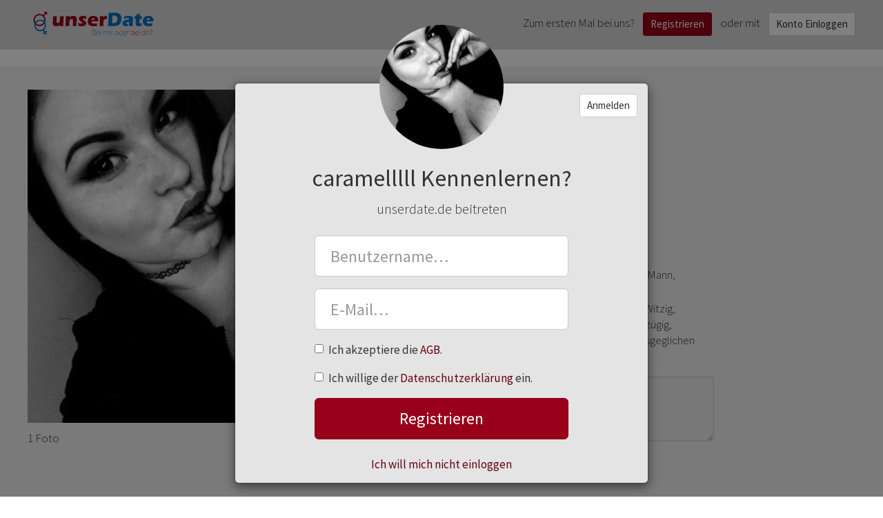

--- FILE ---
content_type: text/html; charset=UTF-8
request_url: https://unserdate.de/profile-preview.php?username=caramelllll&search=%E2%9C%93
body_size: 65980
content:
<!DOCTYPE html>
<html>
<head>
<meta http-equiv="Content-Type" content="text/html;charset=UTF-8">
<title></title>
<meta charset="utf-8">
<meta name="viewport" content="width=device-width, initial-scale=1.0">
<meta http-equiv="X-UA-Compatible" content="IE=edge,chrome=1">
<link href="css/bootstrap.css" rel="stylesheet">
<!-- <style type="text/less">

	</style>
	<link href="less/bootstrap.less" rel="stylesheet/less" type="text/css">
	<script src="js/less.min.js"></script>
	<script type="text/javascript">
		less.env = 'development'
		less.poll = 5000
		// less.watch()
	</script> --><link rel="apple-touch-icon" sizes="180x180" href="/apple-touch-icon.png">
<link rel="icon" type="image/png" href="/favicon-16x16.png" sizes="16x16">
<link rel="manifest" href="/manifest.json">
<link rel="mask-icon" href="/safari-pinned-tab.svg" color="#5bbad5">
<meta name="theme-color" content="#ffffff">
</head>
<body class="body-profile-preview">
	<div id="loginModal" class="modal fade" tabindex="-1" role="dialog" aria-labelledby="myModalLabel" aria-hidden="true">
		<div class="modal-dialog">
			<div class="modal-content">
				<a href="login.php" class="btn btn-default btn-sm btn-login">
					Anmelden
				</a>
				<div class="modal-body">
					<img src="" class="img-circle" alt=""><h3 class="text-center">
						<span class="username">…</span> Kennenlernen?
					</h3>
					<p class="lead text-center">
						unserdate.de beitreten
					</p>
					<div class="row">
						<div class="col-xs-10 col-xs-offset-1 col-sm-8 col-sm-offset-2">
							<form class="form-register" action="register.php" role="form" method="get">
								<fieldset>
<!-- <input type="hidden" name="redirect" value=""> --><!-- <input type="hidden" name="hold_action" value="1"> --><input type="hidden" name="hf" value="%E2%9C%93"><input type="hidden" name="fb_id" value=""><input type="hidden" name="fb_token" value=""><input type="hidden" name="fb_name" value=""><input type="hidden" name="fb_email" value=""><input type="hidden" name="fb_picture" value=""><input type="hidden" name="fb_gender" value=""><input type="hidden" name="fb_birthday" value=""><div class="form-group form-group-fb hide">
										<div class="fb-user">
											<img class="fb-picture" src="" alt=""><div class="fb-name" fb-xfbml-state="rendered">…</div>
											<img class="fb-logo" src="https://unserdate.de/img/fb-square-128.png" alt="">
</div>
									</div>
									<div class="form-group form-group-tw hide">
										<div class="tw-user">
								    	<img class="tw-picture" src="" alt=""><div class="tw-name">…</div>
								    	<img class="tw-logo" src="img/tw-square-128.png" alt="">
</div>
									</div>
									<div class="form-group">
										<!-- <label for="input">
											Label
										</label> -->
										<!-- <input type="text" class="form-control input-lg" name="username" placeholder="Username&hellip;"> -->
										<input type="text" class="form-control input-lg" name="login" placeholder="Benutzername…" tabindex="4"><!-- <input type="text" class="form-control col-xs-12" name="" placeholder=""> --><!-- <p class="help-block"></p> -->
</div>
									<div class="help-block help-block-username hide">
										<i class="fa fa-exclamation-triangle text-danger"></i>
										<span>…</span>
									</div>
									<div class="form-group">
										<!-- <label for="input">
											Label
										</label> -->
										<input type="email" class="form-control input-lg" name="email" placeholder="E-Mail…" tabindex="5"><!-- <input type="text" class="form-control col-xs-12" name="" placeholder=""> --><!-- <p class="help-block"></p> -->
</div>
									<div class="help-block help-block-email hide">
										<i class="fa fa-exclamation-triangle text-danger"></i>
										<span>…</span>
									</div>
									<div class="form-group required">
									  <div class="checkbox">
											<label>
												<input type="checkbox" name="agb" value="yes">
												Ich akzeptiere die <a href="agb.php" target="_blank">AGB</a>.
											</label>
										</div>
										<div class="help-block hide"></div>
									</div>
									<div class="form-group required">
									  <div class="checkbox">
											<label>
												<input type="checkbox" name="datenschutz" value="yes">
												Ich willige der <a href="datenschutz.php" target="_blank">Datenschutzerklärung</a> ein.
											</label>
										</div>
										<div class="help-block hide"></div>
									</div>
									<button type="submit" class="btn btn-primary btn-lg btn-block" tabindex="6">
										<!-- Anmelden -->
										<!-- Weiter -->
										Registrieren
									</button>
									<!-- <button type="submit" class="btn btn-primary btn-block">
										Registrieren
									</button> -->
								</fieldset>
</form>
							<!-- <p class="text-muted text-center">
								oder
							</p>
							<form class="form-register-fb" action="https://unserdate.de/system/api.php" role="form">
								<fieldset>
									<input type="hidden" name="action" value="">
									<button type="submit" class="btn btn-fb btn-block">
										<i class="fa fa-facebook-f"></i>
										Über Facebook Anmelden
									</button>
									<p class="text-muted text-center">
										Wir werden nie etwas auf deiner Pinnwand veröffentlichen!
									</p>
									<br>
									<a href="#" class="text-center center-block" data-dismiss="modal">
										Ich will mich nicht einloggen
									</a>
								</fieldset>
							</form> -->
							<br><a href="#" class="text-center center-block" data-dismiss="modal">
								Ich will mich nicht einloggen
							</a>
						</div>
					</div>
				</div>
			</div>
		</div>
	</div>
	<div id="lastLoginModal" class="modal fade" tabindex="-1" role="dialog" aria-labelledby="myModalLabel" aria-hidden="true">
		<div class="modal-dialog">
			<div class="modal-content">
				<div class="modal-header">
					<button type="button" class="close" data-dismiss="modal" aria-hidden="true">
						×
					</button>
					<h4 class="modal-title">
						…
					</h4>
				</div>
				<div class="modal-body">
					<p>
						…
					</p>
					<p>
						…
					</p>
					<ul class="list-unstyled">
<li>
							<i class="fa fa-heart"></i>
							… <strong>…</strong>
						</li>
						<li>
							<i class="fa fa-heart"></i>
							… <strong>…</strong>
						</li>
						<li>
							<i class="fa fa-heart"></i>
							… <strong>…</strong>
						</li>
					</ul>
</div>
				<div class="modal-footer">
					<button type="button" class="btn btn-default pull-left" data-dismiss="modal">
						…
					</button>
					<button type="submit" class="btn btn-primary">
						…
					</button>
				</div>
			</div>
		</div>
	</div>
	<div id="routeModal" class="modal fade" tabindex="-1" role="dialog" aria-labelledby="myModalLabel" aria-hidden="true">
		<div class="modal-dialog modal-lg">
			<div class="modal-content">
				<div class="modal-header">
					<button type="button" class="close" data-dismiss="modal" aria-hidden="true">
						×
					</button>
				</div>
				<form action="system/api.php" role="form">
					<fieldset>
<input type="hidden" name="action" value=""><div class="modal-body">
							<iframe src="" frameborder="0" style="min-height:500px;width:100%;"></iframe>
						</div>
					</fieldset>
</form>
			</div>
		</div>
	</div>
	<div id="confirmBanModal" class="modal fade" tabindex="-1" role="dialog" aria-labelledby="myModalLabel" aria-hidden="true">
		<div class="modal-dialog">
			<div class="modal-content">
				<div class="modal-header">
					<button type="button" class="close" data-dismiss="modal" aria-hidden="true">
						×
					</button>
					<h4 class="modal-title">
						Blacklist
					</h4>
				</div>
				<form action="system/api.php" role="form">
					<fieldset>
<input type="hidden" name="action" value="blacklist-user"><div class="modal-body">
							<p>
								Möchtest Du <span class="username">caramelllll</span> wirklich Blockieren?
							</p>
						</div>
						<div class="modal-footer">
							<button type="submit" class="btn btn-primary">
								Ok
							</button>
						</div>
					</fieldset>
</form>
			</div>
		</div>
	</div>
	
	<div id="reportModal" class="modal fade" tabindex="-1" role="dialog" aria-labelledby="myModalLabel" aria-hidden="true">
		<div class="modal-dialog">
			<div class="modal-content">
				<div class="modal-header">
					<button type="button" class="close" data-dismiss="modal" aria-hidden="true">
						×
					</button>
					<h4 class="modal-title">
						Report profile
					</h4>
				</div>
				<form action="system/api.php" role="form">
					<fieldset>
<input type="hidden" name="action" value="report-user"><input type="hidden" name="username" value=""><div class="modal-body">
							<div class="form-group">
								<label for="select">
									Reason
								</label>
								<select id="select" class="form-control" name="reason"><option value="">— choose —</option>
<option value="">...</option>
<option value="other">other</option></select>
</div>
							<div class="form-group group-other-reason">
								<label for="textarea">
									Other reason
								</label>
								<textarea id="textarea" class="form-control" name="other_reason" placeholder="" rows="3"></textarea>
</div>
						</div>
						<div class="modal-footer">
							<button type="button" class="btn btn-default" data-dismiss="modal">
								Schließen
							</button>
							<button type="submit" class="btn btn-danger">
								Report profile
							</button>
						</div>
					</fieldset>
</form>
			</div>
		</div>
	</div>
	<section class="section-login-top"><nav class="navbar navbar-default navbar-main navbar-main-guest"><div class="container" style="">
    <div class="navbar-header">
      <a class="navbar-brand" href="https://unserdate.de/home.php">
        <img src="img/logo.png"></a>
    </div>
    <form class="navbar-form navbar-right" role="search">
      <div class="form-group">
        <!-- Zum ersten Mal in DeChat? -->
        Zum ersten Mal bei uns?
        <a href="https://unserdate.de/" class="btn btn-primary btn-sm">
          <!-- Begleiten Sie uns -->
          Registrieren
        </a>
      </div>
      <div class="form-group">
        <!-- oder wenn Sie ein Konto -->
        oder mit
        <a href="https://unserdate.de/login.php" class="btn btn-default btn-sm">
          Konto Einloggen
        </a>
      </div>
    </form>
  </div>
</nav></section><div class="container">
		</div>
	<div class="section-profile">
		
		<div class="container">
			<div class="alert alert-success _alert-template alert-invite-send alert-dismissible fade hide">
				<strong>
					<!-- Einladung verschickt! -->
					Freundschaftsanfrage versendet!
				</strong>
				<i class="fa fa-check-circle"></i>
				<p>
					<!-- Benutzer <span>&hellip;</span> eingeladen, Freunde zu werden. -->
					Du hast <span>…</span> eine Freundschaftsanfrage gesendet. Warte ab was passiert...
				</p>
			</div>
			<div class="alert alert-danger _alert-template alert-invite-error alert-dismissible fade hide">
				<i class="fa fa-check"></i>
				<strong>
					Fehler
				</strong>
				<p>
				</p>
			</div>
		</div>
		<div class="section-top">
			<div class="container">
				<div class="hidden-xs">
					<div class="affix affix-top" data-spy="affix" data-offset-top="20" data-offset-bottom="0">
						<ul class="nav nav-profile-actions _pull-right hide">
<li class="li-action-contact">
								<a href="#" class="btn-open-conversation" title="Nachricht senden" data-toggle="tooltip" data-placement="left">
									Nachricht senden
									<!-- <i class="fa fa-comment text-primary"></i> -->
									<i class="fa fa-commenting text-primary"></i>
								</a>
							</li>
							<li class="li-action-wink">
								<a href="#" title="Anzwinkern" data-toggle="tooltip" data-placement="left">
									Anzwinkern
									<img src="img/wink-icon.png" alt=""></a>
							</li>
							<li class="li-action-favorite">
								<a href="#" title="Freundschaftsanfrage" data-toggle="tooltip" data-placement="left">
									Freundschaftsanfrage
									<img src="img/invite-icon.png"></a>
							</li>
							<li class="li-action-ban">
								<a href="#" title="Zu Blacklist hinzufügen" data-toggle="tooltip" data-placement="left">
									Mitglied blockieren
									<i class="fa fa-ban"></i>
								</a>
							</li>
						</ul>
</div>
				</div>
				<div class="row">
					<div class="col-xs-12 col-sm-5 _col-xs-offset-1">

						<div class="visible-xs">

							<h3 class="heading-username">caramelllll</h3>
							<p>
								<span class="profile-detail-online hide">
									Online
									<i class="fa fa-circle bg-online animated infinite flash"></i>
									<br></span>
								<span class="profile-detail-offline">
									Offline
									<i class="fa fa-circle bg-offline"></i>
									<br></span>

								<span class="profile-detail-age">35</span> Jahre, <span class="profile-detail-sex sex-female">Frau</span><span class="profile-detail-sex sex-male hide">Mann</span>
								<br><span class="profile-detail-city-and-region blurred">
									<span class="profile-detail-city hide">Dresden</span><span class="profile-detail-region">Unbekannt</span>
								</span>
								<span class="label label-info label-plz-hidden">Verrate ich dir später</span>
								<a href="#" class="a-geoloc _a-geoloc-plz-hidden a-geoloc-plz-hidden">
									Wie weit hast du es?
									<i class="fa fa-map-marker"></i>
								</a>
								
							</p>
						</div>

						<a class="a-profile-primary" href="https://unserdate.de/thumb/ll/lc/lllczj_240x240_mq.jpg" data-gallery="">
							<img class="img-profile-primary center-block" src="https://unserdate.de/thumb/ll/lc/lllczj_240x240_mq.jpg" alt="" data-src="https://unserdate.de/thumb/ll/lc/lllczj_240x240_mq.jpg"></a>

						<div class="visible-xs">
							<ul class="nav nav-profile-actions _pull-right hide">
<li class="li-action-contact">
									<a href="#" class="btn-open-conversation">
										Nachricht senden
										<!-- <i class="fa fa-comment text-primary"></i> -->
										<i class="fa fa-commenting text-primary"></i>
									</a>
								</li>
								<li class="li-action-wink">
									<a href="#">
										Anzwinkern
										<img src="img/wink-icon.png" alt=""></a>
								</li>
								<li class="li-action-favorite">
									<a href="#" class="">
										Freundschaftsanfrage
										<img src="img/invite-icon.png"></a>
								</li>
								<li class="li-action-ban">
									<a href="#">
										Mitglied blockieren
										<i class="fa fa-ban"></i>
									</a>
								</li>
							</ul>
</div>

						<p class="p-photos-count pull-left">
							<span>1</span> <span>Foto</span>
						</p>
						<a href="#" class="btn btn-like btn-link pull-right _btn-like-in">
							<i class="fa fa-thumbs-up"></i>
							<i class="fa fa-check"></i>
							Ich mag diese Person
						</a>
						<div class="thumbs">
					    <div id="owl-demo" class="owl-carousel"></div>
						</div>
					</div>
					<div class="col-xs-12 col-sm-5">
						<div class="visible-xs">
							<div class="tooltip tooltip-motto in bottom" role="tooltip">
								<div class="tooltip-arrow"></div>
								<div class="tooltip-inner">
									<i class="fa fa-quote-right"></i>
									<span class="label-motto no-motto">Leider noch kein Motto</span>
								</div>
							</div>
						</div>
						<div class="hidden-xs">
							<div style="

								margin-bottom: 1em;

							" class="_clearfix">
								<div class="tooltip in right" role="tooltip">
									<div class="tooltip-arrow"></div>
									<div class="tooltip-inner label-motto no-motto">Leider noch kein Motto</div>
								</div>
							</div>
						</div>
						<div class="hidden-xs">

							<h3 class="heading-username">caramelllll</h3>
							<p>
								<span class="profile-detail-online hide">
									Online
									<i class="fa fa-circle bg-online animated infinite flash"></i>
									<br></span>
								<span class="profile-detail-offline">
									Offline
									<i class="fa fa-circle bg-offline"></i>
									<br></span>

								<span class="profile-detail-age">35</span> Jahre, <span class="profile-detail-sex sex-female">Frau</span><span class="profile-detail-sex sex-male hide">Mann</span>
								<br><span class="profile-detail-city-and-region blurred">
									<span class="profile-detail-city hide">Dresden</span><span class="profile-detail-region">Unbekannt</span>
								</span>
								<span class="label label-info label-plz-hidden">Verrate ich dir später</span>
								<br><a href="#" class="a-geoloc _a-geoloc-plz-hidden a-geoloc-plz-hidden">
									Wie weit hast du es?
									<i class="fa fa-map-marker"></i>
								</a>
								
							</p>
						</div>

						
						
						
						
						
						
						
						
						<div class="row row-profile-items">
							<div class="col-xs-5 col-sm-6 col-profile-item-label">
								Horoskop:
							</div>
							<div class="col-xs-7 col-sm-6 col-profile-item-value profile-zodiac">Wassermann</div>
						</div>
						
						
						
						<div class="row row-profile-items">
							<div class="col-xs-5 col-sm-6 col-profile-item-label">
								Was suchst Du:
							</div>
							<div class="col-xs-7 col-sm-6 col-profile-item-value profile-looking-for">Abenteuer, Nichts, Mann, Freunde</div>
						</div>
						
						
						
						<div class="row row-profile-items">
							<div class="col-xs-5 col-sm-6 col-profile-item-label">
								Charakter:
							</div>
							<div class="col-xs-7 col-sm-6 col-profile-item-value profile-character">Sorglos, Sensibel, Witzig, Einzelgänger, Großzügig, Kontaktfreudig, Ausgeglichen</div>
						</div>
						<a class="text-center center-block a-toggle-profile-items" href="#">
							<i class="fa fa-angle-down"></i>
							<i class="fa fa-angle-up hide"></i>
						</a>
						<form class="form-message" action="system/api.php" role="form">
							<fieldset>
<input type="hidden" name="action" value="send-message"><input type="hidden" name="receiver" value=""><div class="form-group">
									<!-- <textarea id="textarea" class="form-control" name="message" placeholder="Schreiben Sie ihre Nachricht&hellip;" rows="3"></textarea> -->
									<textarea id="textarea" class="form-control" name="message" placeholder="Schreibe eine Nachricht…" rows="3" readonly>Melden Sie sich an um eine Nachricht zu schreiben.</textarea>
</div>
								<button type="submit" class="btn btn-primary pull-right btn-sm pull-left" disabled>
									Senden
								</button>
							</fieldset>
</form>
					</div>
				</div>
			</div>
		</div>
		<div class="container">
			<div class="row">
				<div class="col-xs-12 col-sm-6 _col-xs-offset-1">
					<h4>
						Über mich
					</h4>
					<p class="p-profile-description"></p>
					
					<div class="section-hobby">
						<h4>
							Meine Interessen
						</h4>
						
						
						
						
						
					</div>
				</div>
				<div class="col-xs-12 col-sm-4">
					<div class="section-gifts">
						<h4>
							Virtuelle Geschenke (<span>0</span>)
						</h4>
						<p class="_text-muted p-no-gifts-received">
							Diese Person hat noch keine virtuellen Geschenke erhalten. Brich das Eis und sei der Erste.
						</p>
						<div class="gifts hide">
							<div class="gift">
								<div class="gift-img-wrapper">
									<div class="gift-img-inner">
										<img src="" alt="">
</div>
								</div>
							</div>
						</div>
						<button type="button" class="btn btn-primary btn-new-gift btn-sm xxx" disabled>
							Geschenk versenden
						</button>
					</div>
				</div>
			</div>
		</div>
	</div>
	
	<div class="container hide">
		<a href="#" class="btn-link pull-right btn-report">
			Bericht Illegalität dieser Seite
		</a>
	</div>
	<footer class=""><div class="container">
		<div class="footer-nav-wrapper">
			<ul class="nav">
<li>
					<a href="contact-us.php">
						Kundensupport
					</a>
				</li>
				<li>
					<a href="faq.php">
						FAQ
					</a>
				</li>
				<li>
					<a href="agb.php">
						AGB
					</a>
				</li>
				<li>
					<a href="datenschutz.php">
						Datenschutz
					</a>
				</li>
				<li>
					<a href="impressum.php">
						Impressum
					</a>
				</li>
				<li>
					<a href="photos-tos.php">
						Fotorichtlinien
					</a>
				</li>
			</ul>
<p class="text-muted">
				Copyright © | 2017 | www.unserdate.de
			</p>
		</div>
		<!-- <div class="footer-social footer-social-page footer-social-default">
			<span class="special-label">Finde uns bei</span>
			<a class="a-footer-fb" href="https://www.facebook.com/" targer="_blank">
				<img src="img/facebook.png" alt="Facebook logo">
			</a>
			<span class="special-divider">oder</span>
			<a class="a-footer-tw" href="https://twitter.com/" targer="_blank">
				<img src="img/twitter.png" alt="Twitter logo">
			</a>
		</div> -->
		<!-- <div style="
			display: block;
			float: none;
			padding-left: 1em;
		" class="footer-social footer-social-page">
			<a style="
		    margin-right: .6em;
			" href = "https://pci.usd.de/compliance/6328-AB7A-F536-BF76-6420-69A1/details_de.html" target = "_blank" onclick = "window.open(this.href, '', 'width = 600, height = 615, left = 100, top = 200'); return false;">
				<img style="
			    width: 62px;
			    opacity: .8;
				" src="img/seal_ctv.png">
			</a>
			<img style="
		    width: 167px;
		    position: relative;
		    top: -3px;
		    margin-left: 9px;
		    opacity: .6;
			" src="img/globalsign.png" alt="">
		</div> -->
		<!-- <div style="
			
		" class="footer-social footer-social-page footer-social-security">
			<a style="
		    
			" href = "https://pci.usd.de/compliance/6328-AB7A-F536-BF76-6420-69A1/details_de.html" target = "_blank" onclick = "window.open(this.href, '', 'width = 600, height = 615, left = 100, top = 200'); return false;">
				<img style="
			    
				" src="img/seal-ctv-gray.png">
			</a>
			<img style="
		    
			" src="img/globalsign-gray.png" alt="">
		</div> -->
		<div class="footer-social footer-social-page footer-social-security">
			<a href="https://pci.usd.de/compliance/6328-AB7A-F536-BF76-6420-69A1/details_de.html" target="_blank" onclick="window.open(this.href, '', 'width = 600, height = 615, left = 100, top = 200'); return false;">
				<img src="[data-uri]"></a>
			<img src="[data-uri]" alt="">
</div>
	</div>
</footer><div id="blueimp-gallery" class="blueimp-gallery _hide">
    <div class="slides"></div>
    <h3 class="title"></h3>
    <a class="prev">‹</a>
    <a class="next">›</a>
    <a class="close">×</a>
    <a class="play-pause"></a>
    <ol class="indicator"></ol>
<div class="modal fade">
      <div class="modal-dialog">
        <div class="modal-content">
          <div class="modal-header">
            <button type="button" class="close" aria-hidden="true">×</button>
            <h4 class="modal-title"></h4>
          </div>
          <div class="modal-body next"></div>
          <div class="modal-footer">
            <button type="button" class="btn btn-default pull-left prev">
              <i class="glyphicon glyphicon-chevron-left"></i>
              Previous
            </button>
            <button type="button" class="btn btn-primary next">
              Next
              <i class="glyphicon glyphicon-chevron-right"></i>
            </button>
          </div>
        </div>
      </div>
    </div>
	</div>
	<!-- Pace -->
	<script>
		window.paceOptions = {
	    ajax: {
	      trackMethods: ['GET', 'POST']
	    }
	  }
	</script><!-- Batch --><!-- Pace --><script src="https://unserdate.de/js/pace.min.js"></script><script src="https://unserdate.de/js/jquery.min.js"></script><script src="https://unserdate.de/js/bootstrap.min.js"></script><!-- Blueimp Gallery --><link rel="stylesheet" href="https://unserdate.de/css/blueimp-gallery.min.css">
<script src="https://unserdate.de/js/jquery.blueimp-gallery.min.js"></script><!-- OWL --><link rel="stylesheet" href="https://unserdate.de/css/owl.carousel.css">
<link rel="stylesheet" href="https://unserdate.de/css/owl.theme.css">
<!-- <link rel="stylesheet" href="http://img07.wirfindenuns.at/css/owl.combined.css"> --><script src="https://unserdate.de/js/owl.carousel.min.js"></script><!-- Cookies.js --><script src="https://unserdate.de/js/cookies.min.js"></script><!-- .navbar-profile JS --><!-- // <script src="js/navbar-profile.min.js"></script> --><!-- sweetAlert --><!-- <link rel="stylesheet" href="css/sweetalert.css"> --><script src="https://unserdate.de/js/sweetalert-dev.js"></script><!-- MomentJS v2.6.0 Setup --><script src="https://unserdate.de/js/moment.min.js"></script><script src="https://unserdate.de/js/moment-de.js"></script><!-- Multiline --><script src="https://unserdate.de/js/multiline.js"></script><!-- favico.js --><!-- // <script src="js/favico.js"></script> --><!-- audio.js --><!-- <script src="js/audio.js"></script> --><!-- Plupload --><!-- Bootstrap Notify --><script src="https://unserdate.de/js/bootstrap-notify.min.js"></script><!-- slick --><!-- Rippleria (github/nsept/rippleria) --><link href="https://unserdate.de/css/jquery.rippleria.min.css" rel="stylesheet">
<script src="https://unserdate.de/js/jquery.rippleria.min.js"></script><!-- miuri --><!-- // <script src="js/miuri.min.js"></script> --><!-- messages.js --><script src="js/lazyload.min.js"></script><!-- navbar-main.js --><!-- <script src="js/navbar-main.js"></script> --><!-- profile-preview.js --><!-- // <script src="js/profile-preview.min.js?cf=1"></script> --><script>

		function getParameterByName(name){
		  // @see: http://stackoverflow.com/questions/901115/how-can-i-get-query-string-values
		  name = name.replace(/[\[]/, "\\\[").replace(/[\]]/, "\\\]");
		  var regex = new RegExp("[\\?&]" + name + "=([^&#]*)"),
		      results = regex.exec(location.search);
		  return results == null ? "" : decodeURIComponent(results[1].replace(/\+/g, " "));
		}
		// var key = getParameterByName('key')

		function urlencode(str){
		  //       discuss at: http://phpjs.org/functions/urlencode/
		  //      original by: Philip Peterson
		  //      improved by: Kevin van Zonneveld (http://kevin.vanzonneveld.net)
		  //      improved by: Kevin van Zonneveld (http://kevin.vanzonneveld.net)
		  //      improved by: Brett Zamir (http://brett-zamir.me)
		  //      improved by: Lars Fischer
		  //         input by: AJ
		  //         input by: travc
		  //         input by: Brett Zamir (http://brett-zamir.me)
		  //         input by: Ratheous
		  //      bugfixed by: Kevin van Zonneveld (http://kevin.vanzonneveld.net)
		  //      bugfixed by: Kevin van Zonneveld (http://kevin.vanzonneveld.net)
		  //      bugfixed by: Joris
		  // reimplemented by: Brett Zamir (http://brett-zamir.me)
		  // reimplemented by: Brett Zamir (http://brett-zamir.me)
		  //             note: This reflects PHP 5.3/6.0+ behavior
		  //             note: Please be aware that this function expects to encode into UTF-8 encoded strings, as found on
		  //             note: pages served as UTF-8
		  //        example 1: urlencode('Kevin van Zonneveld!');
		  //        returns 1: 'Kevin+van+Zonneveld%21'
		  //        example 2: urlencode('http://kevin.vanzonneveld.net/');
		  //        returns 2: 'http%3A%2F%2Fkevin.vanzonneveld.net%2F'
		  //        example 3: urlencode('http://www.google.nl/search?q=php.js&ie=utf-8&oe=utf-8&aq=t&rls=com.ubuntu:en-US:unofficial&client=firefox-a');
		  //        returns 3: 'http%3A%2F%2Fwww.google.nl%2Fsearch%3Fq%3Dphp.js%26ie%3Dutf-8%26oe%3Dutf-8%26aq%3Dt%26rls%3Dcom.ubuntu%3Aen-US%3Aunofficial%26client%3Dfirefox-a'

		  str = (str + '')
		    .toString();

		  // Tilde should be allowed unescaped in future versions of PHP (as reflected below), but if you want to reflect current
		  // PHP behavior, you would need to add ".replace(/~/g, '%7E');" to the following.
		  return encodeURIComponent(str)
		    .replace(/!/g, '%21')
		    .replace(/'/g, '%27')
		    .replace(/\(/g, '%28')
		    .replace(/\)/g, '%29')
		    .replace(/\*/g, '%2A')
		    .replace(/%20/g, '+');
		}

		// #giftModal (open)
		jQuery(document)
		  .ready(function($){
		    $('#giftModal')
					.on('show.bs.modal',function(e){
						// Fires immediately when the show instance method is called
						var modal = $(this)
						var target = $(e.relatedTarget)

						$('#giftModal form fieldset [type="submit"]')
							.prop('disabled', true)

						$('#giftModal .modal-body .a-coins span')
							.text($('body').data('coins'))

						var cover = $('.section-profile .img-profile-primary:eq(0)')
							.attr('src')
						$('#giftModal .img-thumb')
							.attr('src', cover)

						// okej, trzeba dodac ID receivera do inputa..
						var receiver = $('.section-profile .heading-username:eq(0)')
							.text()
						$('#giftModal form fieldset [name="receiver"]')
							.val(receiver)

						// okej wiec co, ladujemy wszystkie gifty..

						var tpl = $('#giftModal .gifts .gift:eq(0)').clone()

						$('#giftModal .gifts')
							.empty()

						var username = $('.heading-username:eq(0)')
							.text()

						var params = {
							username: username
						}
						$.when(
							$.get('system/api.php?action=get-gifts', params, function(){}, 'json'),
							// $.get('data.json', '', function(){}, 'json'),
							$.Deferred().resolve([]) // #bugfix
						).then(function(data1, data2){
							if ( 'success' === data1[0].status ){
						  	// console.log('success')
						  	
						  	if ( data1[0].gifts.length ){

						  		$(data1[0].gifts)
						  			.each(function(index,item){

						  				var _tpl = tpl.clone()
											
											_tpl
												.data('id', item.id)
											_tpl
												.find('img')
												// .attr('src', '../dechat/system/'+item.image_path)
												.attr('src', 'system/'+item.image_path)
											_tpl
												.find('.gift-name')
												.text(item.name)
											_tpl
												.find('.gift-cost')
												.text(item.cost)

											if ( item.affordable ){

											}
											else {
												
												_tpl
													.addClass('disabled')
													// .attr('title', 'Insufficient founds')
													// .attr('data-toggle', 'tooltip')
													// .attr('data-placement', 'top')
													.find('a:eq(0)')
													.tooltip({
														animation: true, // Apply a CSS fade transition to the tooltip
														container: 'body', // <body>
														// delay: 0,
														// delay: {
														// 	show: 500,
														// 	hide: 100
														// },
														html: false,
														placement: 'top',
														// placement: 'bottom',
														// placement: 'left',
														// placement: 'right',
														// placement: 'auto',
														// selector: '',
														// template: '<div class="tooltip _tooltip-dark" role="tooltip"><div class="tooltip-arrow"><div class="tooltip-inner">',
														// title: 'Insufficient founds',
														title: 'Chips aufgebraucht',
														// trigger: 'manual',
														// trigger: 'click',
														trigger: 'hover',
														// trigger: 'focus',
														// viewport: ''
													})
													// .tooltip('show')
											}

											if ( '1' == item.for_adults ){
												$('#giftModal #adult.tab-pane .gifts')
													.append(_tpl)
											}
											else {
												$('#giftModal #gifts.tab-pane .gifts')
													.append(_tpl)
											}
										})
						  	}
							}
							if ( 'error' === data1[0].status ){
						  	// console.log('error')
							}
						})
					})
				// $('#giftModal')
				// 	.modal('show')
		  })
		// #giftModal .gifts .gift:not(.disabled) (click)
		jQuery(document)
		  .ready(function($){
		    var callback = function(e){
					e.preventDefault()
					// e.stopPropagation() //prevent parent handlers from being executed
					// e.stopImmediatePropagation() //prevent other element handlers and parent handlers from being executed
					// $(this).blur() // remove active state from button

					$('#giftModal form fieldset [type="submit"]')
						.prop('disabled', false)

					var gift = $(this)
						.data('id')

					$(this)
						.closest('.gifts')
						.find('.gift')
						.removeClass('active')

					$(this)
						.addClass('active')

					$(this)
						.closest('fieldset')
						.find('[name="gift"]')
						.val(gift)
				}
				$(document)
					.on('click', '#giftModal .gifts .gift:not(.disabled)', callback)
		  })
		// #giftModal form (submit)
		jQuery(document)
		  .ready(function($){
		  	var callback = function(e){
					e.preventDefault()
					// e.stopPropagation() //prevent parent handlers from being executed
					// e.stopImmediatePropagation() //prevent other element handlers and parent handlers from being executed
					var form = $(this)
					// var fieldset = $(this)
					// 	.children('fieldset')
					// var id = form
					// 	.find('[name="id"]')
					// 	.val()
					// var button = $(this)
					// 	.find('[type="submit"]')
					// @note: Od wersji 1.10, po disablednieciu fieldset'a nie da sie juz zrobic serialize
					var params = form
						.serialize()
					form
						.find('fieldset')
						.prop('disabled', true)
					var action = form
						.attr('action')
					$.post(action, params, function(){}, 'json')
						.done(function(data){
							if ( 'success' === data.status ){
								// alert(data.message)
								var receiver = $('.section-profile .heading-username:eq(0)')
									.text()
								swal({
								  closeOnConfirm: true,
								  confirmButtonColor: '#C1C1C1',
								  confirmButtonText: 'OK',
								  showCancelButton: false,
								  // text: 'Thank You, your gift has been sended to '+receiver+'!',
								  text: 'Vielen Dank, Ihr Geschenk wurde erfogreich an '+receiver+' gesendet!',
									// title: 'Gift sended!', 
									title: 'Geschen senden!', 
								  type: 'success'
								}, 
								function(){
									// swal('Deleted!', 'Your imaginary file has been deleted.', 'success')
									$('#giftModal')
										.modal('hide')
									// location
									// 	.reload(true)

									var username = getParameterByName('username')

									/*window
										// .location = 'profile-preview.php?username='+urlencode(username)
										.location = 'profile-preview.php?username='+urlencode(username)+'&talk=✓'*/

									$(document)
							     .trigger('open_conversation_by_username', {
							       username: username
							     })

							    $(document)
								    .trigger('open_messages_modal')									
								})
							}
						})
						.done(function(data){
							if ( 'error' === data.status ){
								// alert(data.message)
								swal({
								  closeOnConfirm: true,
								  confirmButtonColor: '#C1C1C1',
								  confirmButtonText: 'OK',
								  showCancelButton: false, 
								  text: data.message,
									title: 'Gift sending error!', 
								  type: 'error'
								}, 
								function(){
									// swal('Deleted!', 'Your imaginary file has been deleted.', 'success')
									// location
									// 	.reload(true)
								})
							}
						})
						.fail(function(){
							alert('AJAX fail.')
						})
						.always(function(){
							form
								.find('fieldset')
								.prop('disabled', false)
						})
				}
				$(document)
					.on('submit', '#giftModal form', callback)
		  })
		// .section-profile .btn-new-gift (click)
		jQuery(document)
		  .ready(function($){
		    var callback = function(e){
					e.preventDefault()
					// e.stopPropagation() //prevent parent handlers from being executed
					// e.stopImmediatePropagation() //prevent other element handlers and parent handlers from being executed
					// $(this).blur() // remove active state from button

					$('#giftModal')
						.modal('show')
				}
				$(document)
					.on('click', '.section-profile .btn-new-gift', callback)
		  })

		// #confirmBanModal form (submit)
		jQuery(document)
		  .ready(function($){
		    var callback = function(e){
					e.preventDefault()
					// e.stopPropagation() //prevent parent handlers from being executed
					// e.stopImmediatePropagation() //prevent other element handlers and parent handlers from being executed
					var form = $(this)
					// var fieldset = $(this)
					// 	.children('fieldset')
					// var id = form
					// 	.find('[name="id"]')
					// 	.val()
					// var button = $(this)
					// 	.find('[type="submit"]')
					// @note: Od wersji 1.10, po disablednieciu fieldset'a nie da sie juz zrobic serialize
					var params = form
						.serialize()
					form
						.find('fieldset')
						.prop('disabled', true)
					var action = form
						.attr('action')
					$.post(action, params, function(){}, 'json')
						.done(function(data){
							if ( 'success' === data.status ){
								// alert(data.message)
								swal({
									// allowEscapeKey: false,
									confirmButtonColor: '#C1C1C1',
									text: 'Der User wurde erfolgreich zur Blacklist hinzugefügt',
									// title: 'Success',
									title: 'Fertig!',
									type: 'success',
									// showConfirmButton: false
									// allowOutsideClick: false
								})
								$('#confirmBanModal')
									.modal('hide')
							}
						})
						.done(function(data){
							if ( 'error' === data.status ){
								// alert(data.message)
								swal({
									// allowEscapeKey: false,
									confirmButtonColor: '#C1C1C1',
									text: data.message,
									title: 'Error',
									type: 'error',
									// showConfirmButton: false
									// allowOutsideClick: false
								})
							}
						})
						.fail(function(){
							alert('AJAX fail.')
						})
						.always(function(){
							form
								.find('fieldset')
								.prop('disabled', false)
						})
				}
				$(document)
					.on('submit', '#confirmBanModal form', callback)
		  })
		// #owl-demo (setup)
		jQuery(document)
		  .ready(function($){
				$('#owl-demo')
				  .owlCarousel({

				  	items : 4, //10 items above 1000px browser width
			      itemsDesktop : [1199,4], //5 items between 1000px and 901px
			      itemsDesktopSmall : [979,4], // betweem 900px and 601px
			      itemsTablet: [768,3], //2 items between 600 and 0
			      itemsMobile: [479,3], // itemsMobile disabled - inherit from itemsTablet option

				    // items : 4,
				    // margin: '20px', // nie ma takiej funkcji w dokumentacji
				    lazyLoad : true,
				    // navigation : true,
				    // nav: false,
				    // pagination: false
				    navigation: false,
				    autoHeight: true,
				    // onInitialize: function(){

				    // 	console.log('owlCarousel.onInitialize')
				    // },
				    // onInitialized: function(){

				    // 	console.log('owlCarousel.onInitialized')
				    // },
				    // onLoadLazy: function(){

				    // 	console.log('owlCarousel.onLoadLazy')
				    // },
				    // onLoadedLazy: function(){

				    // 	console.log('owlCarousel.onLoadedLazy')
				    // }

				    // beforeInit: function(){

				    // 	// console.log('owlCarousel.beforeInit')
				    // },
						afterInit: function(){

				    	// console.log('owlCarousel.afterInit')

				    	$('#owl-demo .owl-item > .item')
				    		.each(function(index,item){

				    			if ( 1 == $(this).data('adult')){

							    	var tpl = $(multiline
										  .stripIndent(function(){/*
										    <div class="ribbon"><span>Erotik
										  */}))
							    	$(this)
							    		.prepend(tpl)


				    			}
				    			else {
				    				
				    			}


				    			

				    			
								})


				    }
						// beforeMove: function(){

				  //   	console.log('owlCarousel.beforeMove')
				  //   },
						// afterMove: function(){

				  //   	console.log('owlCarousel.afterMove')
				  //   },
						// afterAction: function(){

				  //   	console.log('owlCarousel.afterAction')
				  //   },
						// startDragging: function(){

				  //   	console.log('owlCarousel.startDragging')
				  //   }


				  })
		  })
		// borderless (no bt.modal)
		$('#blueimp-gallery')
			.data('useBootstrapModal', false)
		$('#blueimp-gallery')
			.toggleClass('blueimp-gallery-controls', true)
		// .section-profile .form-message (submit)
		jQuery(document)
		  .ready(function($){
		    var callback = function(e){
					e.preventDefault()
					// e.stopPropagation() //prevent parent handlers from being executed
					// e.stopImmediatePropagation() //prevent other element handlers and parent handlers from being executed
		    	// alert(2)
		    	// return

		    	$(document)
		        .trigger('stop_conversations_loading_loop')
		      $(document)
		        .trigger('stop_conversation_loading_loop')

					var form = $(this)
					// var fieldset = $(this)
					// 	.children('fieldset')
					// var id = form
					// 	.find('[name="id"]')
					// 	.val()
					// var button = $(this)
					// 	.find('[type="submit"]')
					// @note: Od wersji 1.10, po disablednieciu fieldset'a nie da sie juz zrobic serialize
					var params = form
						.serialize()
					form
						.find('fieldset')
						.prop('disabled', true)
					var action = form
						.attr('action')
					$.post(action, params, function(){}, 'json')
						.done(function(data){
							if ( 'success' === data.status ){
								// alert(data.message)

								// okej co mam zrobic?
								// chyba potrzebuje username
								// ale skad mam wziac username?
								// 

								/*$(document)
									.bind('conversations_loaded', function(){
										// alert(data.conversation)
										if ( data.conversation ){
											if ( $('#messagesModal .nav-messages li[data-id="'+data.conversation+'"] a').length ){
												$('#messagesModal .nav-messages li[data-id="'+data.conversation+'"] a')
													.click()
											}
										}
									})

								$(document)
									.trigger('load_conversations', {
										foo: 'bar'
									})

								$(document)
									.trigger('open_messages_modal', {
										// foo: 'VARIABLE'
									})
								setTimeout(function(){
									
									form
										.find('fieldset')
										.prop('disabled', false)

								},1000)*/

								// if ( data1[0].conversation ){
								if ( data.conversation ){
							  	/*$(document)
										.trigger('open_messages_modal', {
										})
									$(document)
										.trigger('load_conversations', {
										})
									$(document)
									 	.one('conversations_loaded', function(){

									 		// alert(data1[0].conversation)

											// $(document)
											// 	.trigger('open_conversation', {
											// 		id: data1[0].conversation
											// 	})

									 		// $('#messagesModal .nav-messages li[data-id="'+data1[0].conversation+'"] a')
									 		$('#messagesModal .nav-messages li[data-id="'+data.conversation+'"] a')
									 			.click()
									 	})

									// resetujemy bo nie chcemy zeby moznabylo w kolko kilkac w wypelniny formularz
									// i wysylac w kolka ta sama wiadomosc
									$('.form-message')[0].reset()*/

									var username = $('.section-profile .heading-username:eq(0)')
										.text()
									
									$(document)
										.trigger('open_conversation_by_username', {
											username: username
										})
									$(document)
								    .trigger('open_messages_modal')

								  $(document)
				            .trigger('refresh_credits', {
				              foo: 'bar'
				            })
								}
							}
						})
						.done(function(data){
							if ( 'error' === data.status ){
								// alert(data.message)

								// var slug = 

								if ( 'insufficient-funds' === data.slug ){

									swal({
									  closeOnConfirm: true,
									  confirmButtonColor: '#C1C1C1',
									  // confirmButtonText: 'Yes, delete it!',
									  // showCancelButton: true, 
									  text: 'Erwerbe ein paar Chips um weiterzuschreiben.', 
										// title: 'Message sending error.', 
										title: 'Chips aufgebraucht.', 
									  type: 'error'
									}, 
									function(){

										$('#messagesModal .form-message fieldset')
				              .prop('disabled', true)

										window
											.location = 'credits.php'
									})
								}
								else {
									
									swal({
									  closeOnConfirm: true,
									  confirmButtonColor: '#C1C1C1',
									  // confirmButtonText: 'Yes, delete it!',
									  // showCancelButton: true, 
									  text: data.message, 
										// title: 'Message sending error.', 
										title: 'Nachrichten fehler.', 
									  type: 'error'
									}, 
									function(){

										// setTimeout(function(){
											form
												.find('[name="message"]')[0]
												.focus()
										// },2000)
										// swal('Deleted!', 'Your imaginary file has been deleted.', 'success')
									})
								}
							}
						})
						.fail(function(){
							// alert('AJAX fail.')
						})
						.always(function(){
							form
								.find('fieldset')
								.prop('disabled', false)

							// setTimeout(function(){
							// 	form
							// 		.find('[name="message"]')[0]
							// 		.focus()
							// },2000)

							// window
							// 	.location = 'messages.html'
						})
				}
				$(document)
					.on('submit', '.section-profile .form-message', callback)
				// $('.form-message').submit()
		  })
		// .a-geoloc (click)
		jQuery(document)
		  .ready(function($){
		    var callback = function(e){
					e.preventDefault()
					// e.stopPropagation() //prevent parent handlers from being executed
					// e.stopImmediatePropagation() //prevent other element handlers and parent handlers from being executed
					// $(this).blur() // remove active state from button
					
					// alert(1)

					if ( $(this).hasClass('a-geoloc-plz-hidden')){
						return
					}

					var display_map_triggered = false

					var display_map = function(pos){
						
						if ( display_map_triggered ){
							return
						}

						display_map_triggered = true

						// i tutaj dalsze akcje po znalezionu pozycji

				  	// alert('position fetched')
				  	// console.log('position')
				  	// console.log(position)

				  	var url = 'https://www.google.com/maps/embed/v1/directions?origin='+pos.coords.latitude+','+pos.coords.longitude+'&destination='+$('body').data('user-lat')+','+$('body').data('user-long')+'&key=AIzaSyAAPEsGhCHccxgYtVMactZGoXldN38hp6s'

				  	$('#routeModal iframe')
				  		.attr('src', url)
				  	$('#routeModal')
				  		.modal('show')
					}

					// var pos = null
					// var timeout = false
					setTimeout(function(){
						// timeout = true

						// alert('fallback triggered')
						// alert(display_map_triggered)

						// tutaj akcja w przypadku nie znalezinia pozycji

						if ( display_map_triggered ){

							// skrypt znalzl pozycje i ja najpewniej przetworzyl
						}
						else {

							// alert('timeout')
							if ( $('body').data('visitor-lat') && $('body').data('visitor-long') ){

								// alert('pos avail')
								var pos = {
									coords: {
										latitude: $('body').data('visitor-lat'),
										longitude: $('body').data('visitor-long')
									}
								}
								display_map(pos)
							}
						}

					},5000)

					if ( 'geolocation' in navigator ){

						// alert(2)

					  /* geolocation is available */
					  navigator.geolocation.getCurrentPosition(function(position){

					  	// if ( ! timeout ){
					  		pos = position

					  		display_map(pos)
					  		
					  	// }
					  	// else {
					  		// alert('timeout')
					  	// }

						  // do_something(position.coords.latitude, position.coords.longitude);

						  var params = {
						  	lat: position.coords.latitude,
						  	long: position.coords.longitude
						  }
						  $.when(
								$.post('system/api.php?action=update-geolocation', params, function(){}, 'json'),
								// $.get('data.json', '', function(){}, 'json'),
								$.Deferred().resolve([]) // #bugfix
							).then(function(data1, data2){
								if ( 'success' === data1[0].status ){
							  	// console.log('success')
							  	
								}
								if ( 'error' === data1[0].status ){
							  	// console.log('error')
								}
							})
						}, function(e){

							// alert('geoloc fail.')

							if ( $('body').data('visitor-lat') && $('body').data('visitor-long') ){

								// alert('pos avail')
								var pos = {
									coords: {
										latitude: $('body').data('visitor-lat'),
										longitude: $('body').data('visitor-long')
									}
								}
								display_map(pos)
							}
						},{
						  enableHighAccuracy: true,
						  timeout: 4000,
						  maximumAge: 0
						})
					}
					else {
					  /* geolocation IS NOT available */
					  // alert('geoloc not avail.')

					  if ( $('body').data('visitor-lat') && $('body').data('visitor-long') ){

							// alert('pos avail')
							var pos = {
								coords: {
									latitude: $('body').data('visitor-lat'),
									longitude: $('body').data('visitor-long')
								}
							}
							display_map(pos)
						}
					}
				}
				$(document)
					.on('click', '.a-geoloc', callback)
		  })
		// #loginModal (open)
		jQuery(document)
		  .ready(function($){

		  	// return

		  	if ( ! $('body').data('visitor-lat')){

			  	$('#loginModal')
						.on('show.bs.modal',function(e){
							// Fires immediately when the show instance method is called
							var modal = $(this)
							var target = $(e.relatedTarget)

							// okej co dalej robimy?
							// bo wlasnie nie moge sobie przypomniec...
							// jak by tutja cos zrobic porzaniejszego...
							// no pomyslmy sobie na ten temat blizej..

							$('#loginModal .modal-body > .img-circle')
								.attr('src', $('.img-profile-primary').attr('src'))

							$('#loginModal .modal-body .username')
								.text($('.heading-username:eq(0)').text())
						})

			    $('#loginModal')
						// .modal('show')
						.modal({
							// Includes a modal-backdrop element. Alternatively, specify 'static' for a backdrop which doesn't close the modal on click.
							// backdrop: true,
							// backdrop: false,
							backdrop: 'static', // this prevents backdrop click modal close
							// Closes the modal when escape key is pressed
							// keyboard: true,
							keyboard: false,
							// Shows the modal when initialized.
							show: true,
							// show: false,
							// If a remote URL is provided, content will be loaded one time via jQuery's load method and injected into the .modal-content div. If you're using the data-api, you may alternatively use the href attribute to specify the remote source. An example of this is shown below:
							// <a data-toggle="modal" href="remote.html" data-target="#modal">Click me
							remote: false
							// remote: 'http://…',
							// remote: '/partial.html',
						})
		  	}
		  })
		// #lastLoginModal (open)
		/*jQuery(document)
		  .ready(function($){
		    $('#lastLoginModal')
					.modal('show')
		  })*/
		// .a-last-activity (click)
		jQuery(document)
		  .ready(function($){
		    var callback = function(e){
					e.preventDefault()
					// e.stopPropagation() //prevent parent handlers from being executed
					// e.stopImmediatePropagation() //prevent other element handlers and parent handlers from being executed
					// $(this).blur() // remove active state from button
					
					$('#lastLoginModal')
						.modal('show')
				}
				$(document)
					.on('click', '.a-last-activity', callback)
		  })
		// .dl-profile-items (hide over 12)
		jQuery(document)
		  .ready(function($){

		  	// okej wiec na poczatek chowamy 12

		  	$('.dl-profile-items dt')
		    	.slice(0, 12)
		    	.removeClass('hide')

		    $('.dl-profile-items dd')
		    	.slice(0, 12)
		    	.removeClass('hide')

		    $('.dl-profile-items dt')
		    	.slice(12)
		    	.addClass('hide')

		    $('.dl-profile-items dd')
		    	.slice(12)
		    	.addClass('hide')
		  })
		// .a-toggle-profile-items (click)
		jQuery(document)
		  .ready(function($){
		    var callback = function(e){
					e.preventDefault()
					// e.stopPropagation() //prevent parent handlers from being executed
					// e.stopImmediatePropagation() //prevent other element handlers and parent handlers from being executed
					// $(this).blur() // remove active state from button

					$('.a-toggle-profile-items .fa-angle-down')
						.toggleClass('hide')
					$('.a-toggle-profile-items .fa-angle-up')
						.toggleClass('hide')
					
					// $('.dl-profile-items dt')
				  //   	.slice(0, 12)
				  //   	.toggleClass('hide')

			    // $('.dl-profile-items dd')
			    // 	.slice(0, 12)
			    // 	.toggleClass('hide')

			    $('.dl-profile-items dt')
			    	.slice(12)
			    	.toggleClass('hide')

			    $('.dl-profile-items dd')
			    	.slice(12)
			    	.toggleClass('hide')
				}
				$(document)
					.on('click', '.a-toggle-profile-items', callback)
		  })
		// .btn-like (click)
		jQuery(document)
		  .ready(function($){
		    var callback = function(e){
					e.preventDefault()
					// e.stopPropagation() //prevent parent handlers from being executed
					// e.stopImmediatePropagation() //prevent other element handlers and parent handlers from being executed
					// $(this).blur() // remove active state from button
					$(this).toggleClass('btn-like-in')
				}
				$(document)
					.on('click', '.btn-like', callback)
		  })
		// .btn-open-conversation (click)
		jQuery(document)
		  .ready(function($){
		    var callback = function(e){
					e.preventDefault()
					// e.stopPropagation() //prevent parent handlers from being executed
					// e.stopImmediatePropagation() //prevent other element handlers and parent handlers from being executed
					// $(this).blur() // remove active state from button

					// okej co robimy jak sie robi contact?
					// no chyba juz idzie o hm
					// potem pomyslymy
					// 

					// okej czyli tutaj po prostu otwieramy konwersacje i sobie konwersujemy... wiec chyba powinienem sie zabrac za podpiecie tego modułu wiadomości..
					// okej no to trzeba zaczynac..

					// okej do czego to sie powinno zaczac?
					// no ja juz musze miec 

					// hm, chyba bede potrzebowal jakis funkcji ogolnyhc,..
					// no chyba ze zrobic sobie ukryte przciski..
					// albo nie...

					// hmm, czy przypadniem nie powinni zamknac kazdego modala otwartego lepiej?


					// if ( $('#giftModal.in').length ){
					// 	$('#giftModal')
					// 		.modal('hide')
					// }
					// else {
						
					// }
					// if ( $('.modal.in').length ){
					// 	$('.modal.in')
					// 		.modal('hide')
					// }
					// else {
						
					// }

					var username = $('.heading-username:eq(0)').text()

					// $(document)
					// 	.trigger('open_conversation', {
					// 		// id: id
					// 		username: username
					// 	})

					/*var params = {
						recipient: username
					}
					$.when(
						$.get('system/api.php?action=open-conversation', params, function(){}, 'json'),
						// $.get('data.json', '', function(){}, 'json'),
						$.Deferred().resolve([]) // #bugfix
					).then(function(data1, data2){

						if ( data1[0].conversation ){
					  	$(document)
								.trigger('open_messages_modal', {
								})
							$(document)
								.trigger('load_conversations', {
								})
							$(document)
							 	.one('conversations_loaded', function(){

							 		// alert(data1[0].conversation)

									// $(document)
									// 	.trigger('open_conversation', {
									// 		id: data1[0].conversation
									// 	})

							 		$('#messagesModal .nav-messages li[data-id="'+data1[0].conversation+'"] a')
							 			.click()
							 	})
						}

						if ( 'success' === data1[0].status ){
					  	// console.log('success')
						}
						if ( 'error' === data1[0].status ){
					  	// console.log('error')
						}
					})*/
					$(document)
		        .trigger('open_messages_modal')
					$(document)
			     .trigger('open_conversation_by_username', {
			       username: username
			     })
				}
				$(document)
					.on('click', '.btn-open-conversation', callback)
		  })
		// .nav-profile-actions .li-action-wink a (click)
		jQuery(document)
		  .ready(function($){
		    var callback = function(e){
					e.preventDefault()
					// e.stopPropagation() //prevent parent handlers from being executed
					// e.stopImmediatePropagation() //prevent other element handlers and parent handlers from being executed
					// $(this).blur() // remove active state from button

					var username =  $('.heading-username:eq(0)')
						.text()

					swal({
		        showConfirmButton: true,
		        showLoaderOnConfirm: true,
		        closeOnConfirm: false,
		        cancelButtonColor: '#C1C1C1',
		        confirmButtonColor: '#0070C0',
		        confirmButtonText: 'Ja, Zwinkern!',
		        // cancelButtonText: 'Cancel',
		        cancelButtonText: 'Abbrechen',
		        showCancelButton: true,
		        text: 'Möchtest du '+username+' für 3 Flirtdollars Anzwinkern?',
		        // title: 'Blacklist user?',
		        title: 'Zwinkern?',
		        type: 'info'
		      },
					function(){
						// swal('Deleted!', 'Your imaginary file has been deleted.', 'success')
						/*setTimeout(function(){
							swal.close()
						},3000)*/
						
						swal.close()

						// note: tutaj zamiast timeoutou powinno byc podpiecie sie pod event 
						// zamkniecia swala

						setTimeout(function(){

							// no nie wiem co ja tu mam zrobic, a co sie dzieje na symaptii?

							// okej co mam zrobic?
							// chyba na poczatk po prost uwyslwetlimy komunikat ze wink wyslany

							/*swal({
								allowEscapeKey: true,
								// text: 'Rajstopy do wymiany…',
								text: 'wurde Erfolgreich gesendet :)',
								// title: 'Oczko pusczone…',
								title: 'Dein Zwinkern',
								type: 'success',
								showConfirmButton: true,
								allowOutsideClick: true
							})*/
				  		// var username =  $('.heading-username:eq(0)')
								// .text()

							var params = {
								recipient: username
							}
							$.when(
								$.get('system/api.php?action=send-wink', params, function(){}, 'json'),
								// $.get('data.json', '', function(){}, 'json'),
								$.Deferred().resolve([]) // #bugfix
							).then(function(data1, data2){

								if ( data1[0].conversation ){

									$(document)
						        .trigger('open_messages_modal')
									$(document)
										.trigger('open_conversation_by_username', {
											username: username
										})

							  	/*$(document)
										.trigger('open_messages_modal', {
										})
									$(document)
										.trigger('load_conversations', {
										})
									$(document)
									 	.one('conversations_loaded', function(){

									 		// alert(data1[0].conversation)

											// $(document)
											// 	.trigger('open_conversation', {
											// 		id: data1[0].conversation
											// 	})

									 		$('#messagesModal .nav-messages li[data-id="'+data1[0].conversation+'"] a')
									 			.click()
									 	})*/

									$(document)
				            .trigger('refresh_credits', {
				              foo: 'bar'
				            })
								}

								if ( 'success' === data1[0].status ){
							  	// console.log('success')
								}
								if ( 'error' === data1[0].status ){
							  	// console.log('error')

							  	swal({
							  		confirmButtonColor: '#C1C1C1',
									  closeOnConfirm: true,
									  // confirmButtonColor: '#DD6B55', 
									  // confirmButtonText: 'Yes, delete it!',
									  // showCancelButton: true, 
									  text: data1[0].message,
										// title: 'Message sending error.', 
										title: 'Nachrichten fehler.', 
									  type: 'error'
									}, 
									function(){

										// setTimeout(function(){
											// form
											// 	.find('[name="message"]')[0]
											// 	.focus()
										// },2000)
										// swal('Deleted!', 'Your imaginary file has been deleted.', 'success')
									})
								}
							})
						},200)
					})
				}
				$(document)
					.on('click', '.nav-profile-actions .li-action-wink a', callback)
		  })
		// .nav-profile-actions .li-action-favorite a (click)
		// .btn-invite (click)
		jQuery(document)
		  .ready(function($){
		    var callback = function(e){
					e.preventDefault()
					// e.stopPropagation() //prevent parent handlers from being executed
					// e.stopImmediatePropagation() //prevent other element handlers and parent handlers from being executed
					// $(this).blur() // remove active state from button
					
					/*swal({
						allowEscapeKey: true,
						text: 'Dodano do ulubionych',
						title: 'Użytkownik został dodany do ulubionych',
						type: 'success',
						showConfirmButton: true,
						allowOutsideClick: true
					})*/

					if ( $('#giftModal.in').length ){
						$('#giftModal')
							.modal('hide')
					}
					else {
						
					}

					$('.alert-invite-send')
						.addClass('hide')
						.removeClass('in')
					$('.alert-invite-error')
						.addClass('hide')
						.removeClass('in')
					$('.alert-invite-send p span')
						.text($('.heading-username:eq(0)').text())

					$(window).scrollTop(0)
					$(window).scrollLeft(0)

					swal({
		        showConfirmButton: true,
		        showLoaderOnConfirm: true,
		        closeOnConfirm: false,
		        cancelButtonColor: '#C1C1C1',
		        confirmButtonColor: '#0070C0',
		        // confirmButtonText: 'Yes, add to blacklist!',
		        confirmButtonText: 'Freundschaftsanfrage senden.',
		        // cancelButtonText: 'Cancel',
		        cancelButtonText: 'Abbrechen',
		        showCancelButton: true,
		        // text: username+' will be added to your blacklist.',
		        // text: 'Schicke nun dem Mitglied eine Freundschaftseinladung für 2 Flirtdollar, wenn Deine Anfrage bestätigt wird, steht euch eure komplette Bilder Galerie zur Verfügung!',
		        text: 'Schicke nun dem Mitglied eine Freundschaftseinladung für 2 Flirtdollar, danach steht dir die komplette Bilder Galerie zur Verfügung!',
		        // title: 'Blacklist user?',
		        title: 'Freundschaftsanfrage?',
		        type: 'info'
		      },
					function(){
						// swal('Deleted!', 'Your imaginary file has been deleted.', 'success')
						/*setTimeout(function(){
							swal.close()
						},3000)*/

		      	var params = {
							username: $('.heading-username:eq(0)').text()
						}
						$.when(
							$.post('system/api.php?action=invite-to-friends', params, function(){}, 'json'),
							// $.get('data.json', '', function(){}, 'json'),
							$.Deferred().resolve([]) // #bugfix
						).then(function(data1, data2){
							if ( 'success' === data1[0].status ){
						  	// console.log('success')
						  	
						  	$('.alert-invite-send')
						  		.removeClass('hide')
						  		.addClass('in')

						  	$(window).scrollTop(0)
								$(window).scrollLeft(0)
							}
							if ( 'error' === data1[0].status ){
						  	// console.log('error')

						  	if ( 'already-friends' === data1[0].slug ){
									
						  		$('.alert-invite-error')
						  			.removeClass('alert-danger')
						  		$('.alert-invite-error')
						  			.addClass('alert-info')
						  		$('.alert-invite-error .fa')
						  			.removeClass(function(index,css){
											// @see: http://stackoverflow.com/a/5182103
										  return (css.match(/(^|\s)fa-\S+/g) || []).join(' ')
										})
										.addClass('fa-info-circle')
						  		// $('.alert-invite-error')
						  		// 	.addClass('alert-info')
						  		$('.alert-invite-error p')
										.text(data1[0].message)
							  	$('.alert-invite-error')
							  		.removeClass('hide')
							  		.addClass('in')
								}
								else {
									
									/*$('.alert-invite-error p')
										.text(data1[0].message)
							  	$('.alert-invite-error')
							  		.removeClass('hide')
							  		.addClass('in')*/
							  	$('.alert-invite-error')
						  			.removeClass('alert-info')
						  		$('.alert-invite-error')
						  			.addClass('alert-danger')
						  		$('.alert-invite-error .fa')
						  			.removeClass(function(index,css){
											// @see: http://stackoverflow.com/a/5182103
										  return (css.match(/(^|\s)fa-\S+/g) || []).join(' ')
										})
										.addClass('fa-warning')
						  		// $('.alert-invite-error')
						  		// 	.addClass('alert-info')
						  		$('.alert-invite-error p')
										.text(data1[0].message)
							  	$('.alert-invite-error')
							  		.removeClass('hide')
							  		.addClass('in')
								}

						  	$(window).scrollTop(0)
								$(window).scrollLeft(0)
							}
						})
						.always(function(){
							swal.close()
						})
					})
				}
				$(document)
					.on('click', '.nav-profile-actions .li-action-favorite a', callback)
					.on('click', '.btn-invite', callback)
		  })
		// .nav-profile-actions .li-action-ban a (click)
		jQuery(document)
		  .ready(function($){
		    var callback = function(e){
					e.preventDefault()
					// e.stopPropagation() //prevent parent handlers from being executed
					// e.stopImmediatePropagation() //prevent other element handlers and parent handlers from being executed
					$(this).blur() // remove active state from button
					
		  		var username = $('.heading-username:eq(0)')
						.text()

					// var item = $(this)
					// 	.closest('.item')
				   //    var id = item
					// 	.data('id')
					// alert(id)
					// var username = item
					// 	.find('.item-username:eq(0)')
					// 	.text()

					var confirm_text
		      if ( navigator.userAgent.match(/iPhone/i)){
		        confirm_text = 'Ja, Hinzufügen!'
		      }
		      else {
		        confirm_text = 'Ja, zu Blacklist hinzufügen!'
		      }

		      swal({
		        showConfirmButton: true,
		        showLoaderOnConfirm: true,
		        closeOnConfirm: false,
		        cancelButtonColor: '#C1C1C1',
		        confirmButtonColor: '#0070C0',
		        // confirmButtonText: 'Yes, add to blacklist!',
		        confirmButtonText: confirm_text,
		        // cancelButtonText: 'Cancel',
		        cancelButtonText: 'Abbrechen',
		        showCancelButton: true,
		        // text: username+' will be added to your blacklist.',
		        text: username+' zu Blacklist hinzufügen.',
		        // title: 'Blacklist user?',
		        title: 'Benutzer blocken?',
		        type: 'warning'
		      },
					function(){
						// swal('Deleted!', 'Your imaginary file has been deleted.', 'success')
						/*setTimeout(function(){
							swal.close()
						},3000)*/
		        
		        var params = {
		          username: username
		        }
		        $.when(
		          $.get('system/api.php?action=blacklist-user', params, function(){}, 'json'),
		          // $.get('data.json', '', function(){}, 'json'),
		          $.Deferred().resolve([]) // #bugfix
		        ).then(function(data1, data2){
		          if ( 'success' === data1[0].status ){
		            // console.log('success')
		          
		            /*setTimeout(function(){
		              swal.close()
		            },2000)*/
		          }
		          if ( 'error' === data1[0].status ){
		            // console.log('error')
		            
		          }
		        })
		        .always(function(){
		          
		          setTimeout(function(){

		            swal({
		              showConfirmButton: true,
		              closeOnConfirm: true,
		              confirmButtonColor: '#C1C1C1',
		              // confirmButtonText: 'Close',
		              confirmButtonText: 'OK',
		              showCancelButton: false,
		              text: username+' wurde zu Blacklist hinzugefügt.', 
		              // title: 'User banned!', 
		              title: 'Benutzer-Blacklist!', 
		              type: 'success'
		            }, 
		            function(){
		              // swal('Deleted!', 'Your imaginary file has been deleted.', 'success')

		              // console.log("item.find('.item-thumb .label-blacklisted').length")
		              // console.log(item.find('.item-thumb .label-blacklisted').length)

		              // item
		              //   .find('.item-thumb .label-blacklisted')
		              //   .removeClass('hide')

		              // setTimeout(function(){
		              //   swal.close()
		              // },3000)
		            })
		          },1000)
		        })
					})
				}
				$(document)
					.on('click', '.nav-profile-actions .li-action-ban a', callback)
		  })
		// .section-users .users .user img (error)
		/*jQuery(document)
		  .ready(function($){
		    $('.section-users .users .user img')
		    	.each(function(index,item){
		    		$(this)
							.error(function(){
								var img = $(item)
								setTimeout(function(){
									// reload image..
									img.attr('src', img.attr('src'))
								},1000)
							})
						$(this).attr('src', $(this).attr('src'))
					})
		  })*/
		// .section-users .users (populate)
		jQuery(document)
		  .ready(function($){

		  	if ( $('.section-users .users[data-lazy="yes"]').length > 0 ){
		  		
			  	var username = $('.heading-username:eq(0)')
						.text()

			  	var params = {
			  		username: username
			  	}

			  	$['when'](
						$.get('system/api.php?action=get-suggested-users-for-profile-preview', params, function(){}, 'json'),
						// $.get('data.json', '', function(){}, 'json'),
						$.Deferred().resolve([]) // #bugfix
					).then(function(data1, data2){
						if ( 'success' === data1[0].status ){
					  	// console.log('success')
					  	
					  	if ( data1[0].users.length > 0 ){

					  		var tpl = $('.section-users .users .user:eq(0)')
						  		.clone()	

					  		$('.section-users .users')
					  			.empty()

					  		$('.section-users .users')
					  			.removeClass('invisible')

						  	$(data1[0].users)
						  		.each(function(index,item){

						  			var _tpl = tpl.clone()
										 
										_tpl
											.find('img:eq(0)')
											.attr('src', item.photo)

										_tpl
											.find('a')
											.attr('href', 'profile-preview.php?username='+urlencode(item.username))

										_tpl
											.find('.user-username')
											.text(item.username)

										_tpl
											.find('.user-age span')
											.text(item.age)

										_tpl
											.find('.user-city span')
											.text(item.city)

										$('.section-users .users')
											.append(_tpl)
									})
					  	}
					  	else {

					  		$('.section-users')
					  			.remove()
					  	}
						}
						if ( 'error' === data1[0].status ){
					  	// console.log('error')
						}
					})
		  	}
		  })
		// .owl-carousel .owl-item > .item.blurred (click)
		jQuery(document)
		  .ready(function($){
		    var callback = function(e){
					e.preventDefault()
					// e.stopPropagation() //prevent parent handlers from being executed
					// e.stopImmediatePropagation() //prevent other element handlers and parent handlers from being executed
					// $(this).blur() // remove active state from button
					
					// okej ale jesli jestes w podlgadzie alwasnego proflu to powininem moc zobaczyc sowje fotki
					// ale to chyba powinno sie odbywc wczesniej pdoczas nandawania blura

					swal({
						confirmButtonColor: '#C1C1C1',
						allowOutsideClick: true,
					  // closeOnConfirm: false,
					  // confirmButtonColor: '#DD6B55', 
					  // confirmButtonText: '',
					  // showCancelButton: false, 
					  // text: 'You have to be friends to see this photo…',
					  text: 'Um Foto´s sehen zu können sende eine Freundesanfrage…',
						// title: 'Photo unavailable!', 
						title: 'Foto nicht Sichtbar!', 
					  type: 'warning'
					}, 
					function(){
						// swal('Deleted!', 'Your imaginary file has been deleted.', 'success')
					})

				}
				$(document)
					.on('click', '.owl-carousel .owl-item > .item.blurred', callback)
		  })
		// .btn-report (click)
		jQuery(document)
		  .ready(function($){
		    var callback = function(e){
					e.preventDefault()
					// e.stopPropagation() //prevent parent handlers from being executed
					// e.stopImmediatePropagation() //prevent other element handlers and parent handlers from being executed
					// $(this).blur() // remove active state from button

					var username = $('.heading-username:eq(0)')
						.text()

					$('#reportModal form fieldset [name="username"]')
						.val(username)

					$('#reportModal form')[0].reset()
					$('#reportModal form .group-other-reason')
						.addClass('hide')
					$('#reportModal')
						.modal('show')
				}
				$(document)
					.on('click', '.btn-report', callback)
		  })
		// #reportModal form select[name="reason"] (change)
		jQuery(document)
		  .ready(function($){
		    var callback = function(e){
					e.preventDefault()
					// e.stopPropagation() //prevent parent handlers from being executed
					// e.stopImmediatePropagation() //prevent other element handlers and parent handlers from being executed
					// $(this).blur() // remove active state from button
					
					var val = $(this)
						.val()

					if ( 'other' === val ){
						$('#reportModal form .group-other-reason')
							.removeClass('hide')
						$('#reportModal form .group-other-reason [name="other_reason"]')[0].focus()
					}
					else {
						$('#reportModal form .group-other-reason')
							.addClass('hide')
					}
				}
				$(document)
					.on('change', '#reportModal form select[name="reason"]', callback)
		  })
		// #reportModal form (submit)
		jQuery(document)
		  .ready(function($){
		    var callback = function(e){
					e.preventDefault()
					// e.stopPropagation() //prevent parent handlers from being executed
					// e.stopImmediatePropagation() //prevent other element handlers and parent handlers from being executed
					var form = $(this)
					// var fieldset = $(this)
					// 	.children('fieldset')
					// var id = form
					// 	.find('[name="id"]')
					// 	.val()
					// var button = $(this)
					// 	.find('[type="submit"]')
					// @note: Od wersji 1.10, po disablednieciu fieldset'a nie da sie juz zrobic serialize
					var params = form
						.serialize()
					form
						.find('fieldset')
						.prop('disabled', true)
					var action = form
						.attr('action')
					$.post(action, params, function(){}, 'json')
						.done(function(data){
							if ( 'success' === data.status ){
								// alert(data.message)
								swal({
								  // closeOnConfirm: false,
								  // confirmButtonColor: '#DD6B55', 
								  // confirmButtonText: 'Yes, delete it!',
								  // showCancelButton: true, 
								  confirmButtonColor: '#C1C1C1',
								  text: 'Thank You, Raport has been sended.', 
									title: 'Success!',
								  type: 'success'
								}, 
								function(){
									$('#reportModal')
										.modal('hide')
								})
							}
						})
						.done(function(data){
							if ( 'error' === data.status ){
								// alert(data.message)
								swal({
								  // closeOnConfirm: false,
								  // confirmButtonColor: '#DD6B55', 
								  // confirmButtonText: 'Yes, delete it!',
								  // showCancelButton: true, 
								  confirmButtonColor: '#C1C1C1',
								  text: data.message, 
									title: 'Error!',
								  type: 'error'
								}, 
								function(){
									// $('#reportModal')
										// .modal('hide')
								})
							}
						})
						.fail(function(){
							alert('AJAX fail.')
						})
						.always(function(){
							form
								.find('fieldset')
								.prop('disabled', false)
						})
				}
				$(document)
					.on('submit', '#reportModal form', callback)
		  })

		// #giftModal (open trigger)
		jQuery(document)
		  .ready(function($){
		  	var gift = getParameterByName('gift')
		  	if ( gift ){
			    $('#giftModal')
			    	.modal('show')
		  	}
		  })

		// #giftModal .btn-ban (click)
		jQuery(document)
		  .ready(function($){
		    var callback = function(e){
					e.preventDefault()
					// e.stopPropagation() //prevent parent handlers from being executed
					// e.stopImmediatePropagation() //prevent other element handlers and parent handlers from being executed
					$(this).blur() // remove active state from button
					
					// var item = $(this)
					// 	.closest('.item')
				   //    var id = item
					// 	.data('id')
					// alert(id)
					var username = $('.heading-username:eq(0)')
						.text()

					var confirm_text
		      if ( navigator.userAgent.match(/iPhone/i)){
		        confirm_text = 'Ja, Hinzufügen!'
		      }
		      else {
		        confirm_text = 'Ja, zu Blacklist hinzufügen!'
		      }

		      swal({
		        showConfirmButton: true,
		        showLoaderOnConfirm: true,
		        closeOnConfirm: false,
		        cancelButtonColor: '#C1C1C1',
		        confirmButtonColor: '#0070C0',
		        // confirmButtonText: 'Yes, add to blacklist!',
		        confirmButtonText: confirm_text,
		        // cancelButtonText: 'Cancel',
		        cancelButtonText: 'Abbrechen',
		        showCancelButton: true,
		        // text: username+' will be added to your blacklist.',
		        text: username+' zu Blacklist hinzufügen.',
		        // title: 'Blacklist user?',
		        title: 'Benutzer blocken?',
		        type: 'warning'
		      },
					function(){
						// swal('Deleted!', 'Your imaginary file has been deleted.', 'success')
						/*setTimeout(function(){
							swal.close()
						},3000)*/
		        
		        var params = {
		          username: username
		        }
		        $.when(
		          $.get('system/api.php?action=blacklist-user', params, function(){}, 'json'),
		          // $.get('data.json', '', function(){}, 'json'),
		          $.Deferred().resolve([]) // #bugfix
		        ).then(function(data1, data2){
		          if ( 'success' === data1[0].status ){
		            // console.log('success')
		          
		            /*setTimeout(function(){
		              swal.close()
		            },2000)*/
		          }
		          if ( 'error' === data1[0].status ){
		            // console.log('error')
		            
		          }
		        })
		        .always(function(){
		          
		          setTimeout(function(){

		            swal({
		              showConfirmButton: true,
		              closeOnConfirm: true,
		              confirmButtonColor: '#C1C1C1',
		              // confirmButtonText: 'Close',
		              confirmButtonText: 'OK',
		              showCancelButton: false,
		              text: username+' wurde zu Blacklist hinzugefügt.', 
		              // title: 'User banned!', 
		              title: 'Benutzer-Blacklist!', 
		              type: 'success'
		            }, 
		            function(){
		              // swal('Deleted!', 'Your imaginary file has been deleted.', 'success')

		              // console.log("item.find('.item-thumb .label-blacklisted').length")
		              // console.log(item.find('.item-thumb .label-blacklisted').length)

		              // item
		              //   .find('.item-thumb .label-blacklisted')
		              //   .removeClass('hide')

		              // setTimeout(function(){
		              //   swal.close()
		              // },3000)
		            })
		          },1000)
		        })
					})
				}
				$(document)
					.on('click', '#giftModal .btn-ban', callback)
		  })

		// $('#routeModal')
		// 	.modal('show')
		// $('#confirmBanModal')
		// 	.modal('show')

		// talk=✓ (open conversation)
		jQuery(document)
		  .ready(function($){
		    
		  	// to sie dzieje keidy nie jestesmy zalogowani
		  	if ( 'undefined' === typeof dfd_modal_markup_loaded ){
		  		return
		  	}

		  	dfd_modal_markup_loaded
		  		.done(function(){

		  			// alert('talk2')

		  			var talk = getParameterByName('talk')

		  			// console.log('talk')
		  			// console.log(talk)

		  			if ( '✓' === talk || '' !== talk ){
		  			// if ( '✓' === talk  ){

		  				// alert('talk')

		  				var username = $('.heading-username:eq(0)')
								.text()

		  				$(document)
					     .trigger('open_conversation_by_username', {
					       username: username
					     })

					    $(document)
						    .trigger('open_messages_modal')
		  			}
					})
		  })

		function str_replace(search, replace, subject, count){
		  //  discuss at: http://phpjs.org/functions/str_replace/
		  // original by: Kevin van Zonneveld (http://kevin.vanzonneveld.net)
		  // improved by: Gabriel Paderni
		  // improved by: Philip Peterson
		  // improved by: Simon Willison (http://simonwillison.net)
		  // improved by: Kevin van Zonneveld (http://kevin.vanzonneveld.net)
		  // improved by: Onno Marsman
		  // improved by: Brett Zamir (http://brett-zamir.me)
		  //  revised by: Jonas Raoni Soares Silva (http://www.jsfromhell.com)
		  // bugfixed by: Anton Ongson
		  // bugfixed by: Kevin van Zonneveld (http://kevin.vanzonneveld.net)
		  // bugfixed by: Oleg Eremeev
		  //    input by: Onno Marsman
		  //    input by: Brett Zamir (http://brett-zamir.me)
		  //    input by: Oleg Eremeev
		  //        note: The count parameter must be passed as a string in order
		  //        note: to find a global variable in which the result will be given
		  //   example 1: str_replace(' ', '.', 'Kevin van Zonneveld');
		  //   returns 1: 'Kevin.van.Zonneveld'
		  //   example 2: str_replace(['{name}', 'l'], ['hello', 'm'], '{name}, lars');
		  //   returns 2: 'hemmo, mars'
		  // bugfixed by: Glen Arason (http://CanadianDomainRegistry.ca)
		  //   example 3: str_replace(Array('S','F'),'x','ASDFASDF');
		  //   returns 3: 'AxDxAxDx'
		  // bugfixed by: Glen Arason (http://CanadianDomainRegistry.ca) Corrected count
		  //   example 4: str_replace(['A','D'], ['x','y'] , 'ASDFASDF' , 'cnt');
		  //   returns 4: 'xSyFxSyF' // cnt = 0 (incorrect before fix)
		  //   returns 4: 'xSyFxSyF' // cnt = 4 (correct after fix)
		  
		  var i = 0,
		    j = 0,
		    temp = '',
		    repl = '',
		    sl = 0,
		    fl = 0,
		    f = [].concat(search),
		    r = [].concat(replace),
		    s = subject,
		    ra = Object.prototype.toString.call(r) === '[object Array]',
		    sa = Object.prototype.toString.call(s) === '[object Array]';
		  s = [].concat(s);
		  
		  if(typeof(search) === 'object' && typeof(replace) === 'string' ) {
		    temp = replace; 
		    replace = new Array();
		    for (i=0; i < search.length; i+=1) { 
		      replace[i] = temp; 
		    }
		    temp = ''; 
		    r = [].concat(replace); 
		    ra = Object.prototype.toString.call(r) === '[object Array]';
		  }
		  
		  if (count) {
		    this.window[count] = 0;
		  }

		  for (i = 0, sl = s.length; i < sl; i++) {
		    if (s[i] === '') {
		      continue;
		    }
		    for (j = 0, fl = f.length; j < fl; j++) {
		      temp = s[i] + '';
		      repl = ra ? (r[j] !== undefined ? r[j] : '') : r[0];
		      s[i] = (temp)
		        .split(f[j])
		        .join(repl);
		      if (count) {
		        this.window[count] += ((temp.split(f[j])).length - 1);
		      } 
		    }
		  }
		  return sa ? s : s[0];
		}

		function detectIE(){
		  var ua = window.navigator.userAgent

		  var msie = ua.indexOf('MSIE ')
		  if (msie > 0) {
		      // IE 10 or older => return version number
		      return parseInt(ua.substring(msie + 5, ua.indexOf('.', msie)), 10)
		  }

		  var trident = ua.indexOf('Trident/')
		  if (trident > 0) {
		      // IE 11 => return version number
		      var rv = ua.indexOf('rv:')
		      return parseInt(ua.substring(rv + 3, ua.indexOf('.', rv)), 10)
		  }

		  var edge = ua.indexOf('Edge/')
		  if (edge > 0) {
		     // Edge (IE 12+) => return version number
		     return parseInt(ua.substring(edge + 5, ua.indexOf('.', edge)), 10)
		  }

		  // other browser
		  return false
		}

		/*jQuery(document)
		  .ready(function($){
		    
		  	// to jest chyba niepotrzebne od keidy blur jest 100% fixed

		  	// return

				if ( detectIE()){

					// $('img.lazyOwl:eq(0)').attr('src')

					if ( 'yes' === $('body').data('friends')){

					}
					else {
						
						$('img.lazyOwl')
							.each(function(index,item){

								// console.log('index')
								// console.log(index)

								// var src = $(this)
								// 	.attr('src')
								var src = $(this)
									.data('src')

								// console.log('src')
								// console.log(src)

								src = str_replace('thumb', 'blur-square', src)
								src = str_replace('_450x450', '', src)

								// console.log('src')
								// console.log(src)

								$(this)
									.attr('src', src)
									.attr('data-src', src)
									.data('src', src)
								$(this)
									.parent()
									.attr('href', src)

							})
					}
				}
		  })*/

		// .section-users .users .user a (click)
		jQuery(document)
		  .ready(function($){
		    var callback = function(e){
					// e.preventDefault()
					// e.stopPropagation() //prevent parent handlers from being executed
					// e.stopImmediatePropagation() //prevent other element handlers and parent handlers from being executed
					// $(this).blur() // remove active state from button
					
					var user_inner = $(this)
						.closest('.user-inner')
						// .parent()

		      user_inner
		        .addClass('active-flash')

		      setTimeout(function(){
		        user_inner
		          .removeClass('active-flash')
		      },250)
				}
				$(document)
					.on('click', '.section-users .users .user a', callback)
		  })

		// .btn-like (click)
		jQuery(document)
		  .ready(function($){
		    var callback = function(e){
					// e.preventDefault()
					// e.stopPropagation() //prevent parent handlers from being executed
					// e.stopImmediatePropagation() //prevent other element handlers and parent handlers from being executed
					// $(this).blur() // remove active state from button
					// $(this).toggleClass('btn-like-in')

					var params = {
						action: 'like-user',
						username: $('.heading-username:eq(0)').text()
					}
					$['when'](
						$.post('system/api.php', params, function(){}, 'json'),
						// $.get('data.json', '', function(){}, 'json'),
						$.Deferred().resolve([]) // #bugfix
					).then(function(data1, data2){
						if ( 'success' === data1[0].status ){
					  	// console.log('success')
					  	
					  	// okej co teraz zrobic?
					  	// 

						}
						if ( 'error' === data1[0].status ){
					  	// console.log('error')
						}
					})


				}
				$(document)
					.on('click', '.btn-like', callback)
		  })

		function http_build_query(formdata, numeric_prefix, arg_separator) {
		  //  discuss at: http://phpjs.org/functions/http_build_query/
		  // original by: Kevin van Zonneveld (http://kevin.vanzonneveld.net)
		  // improved by: Legaev Andrey
		  // improved by: Michael White (http://getsprink.com)
		  // improved by: Kevin van Zonneveld (http://kevin.vanzonneveld.net)
		  // improved by: Brett Zamir (http://brett-zamir.me)
		  //  revised by: stag019
		  //    input by: Dreamer
		  // bugfixed by: Brett Zamir (http://brett-zamir.me)
		  // bugfixed by: MIO_KODUKI (http://mio-koduki.blogspot.com/)
		  //        note: If the value is null, key and value are skipped in the http_build_query of PHP while in phpjs they are not.
		  //  depends on: urlencode
		  //   example 1: http_build_query({foo: 'bar', php: 'hypertext processor', baz: 'boom', cow: 'milk'}, '', '&amp;');
		  //   returns 1: 'foo=bar&amp;php=hypertext+processor&amp;baz=boom&amp;cow=milk'
		  //   example 2: http_build_query({'php': 'hypertext processor', 0: 'foo', 1: 'bar', 2: 'baz', 3: 'boom', 'cow': 'milk'}, 'myvar_');
		  //   returns 2: 'myvar_0=foo&myvar_1=bar&myvar_2=baz&myvar_3=boom&php=hypertext+processor&cow=milk'

		  var value, key, tmp = [],
		    that = this;

		  var _http_build_query_helper = function (key, val, arg_separator) {
		    var k, tmp = [];
		    if (val === true) {
		      val = '1';
		    } else if (val === false) {
		      val = '0';
		    }
		    if (val != null) {
		      if (typeof val === 'object') {
		        for (k in val) {
		          if (val[k] != null) {
		            tmp.push(_http_build_query_helper(key + '[' + k + ']', val[k], arg_separator));
		          }
		        }
		        return tmp.join(arg_separator);
		      } else if (typeof val !== 'function') {
		        return that.urlencode(key) + '=' + that.urlencode(val);
		      } else {
		        throw new Error('There was an error processing for http_build_query().');
		      }
		    } else {
		      return '';
		    }
		  };

		  if (!arg_separator) {
		    arg_separator = '&';
		  }
		  for (key in formdata) {
		    value = formdata[key];
		    if (numeric_prefix && !isNaN(key)) {
		      key = String(numeric_prefix) + key;
		    }
		    var query = _http_build_query_helper(key, value, arg_separator);
		    if (query !== '') {
		      tmp.push(query);
		    }
		  }

		  return tmp.join(arg_separator);
		}
		// http_build_query({foo: 'bar'})
		// http_build_query({foo: 'bar'}, '', '&amp;')
		function urldecode(str){
		  //       discuss at: http://phpjs.org/functions/urldecode/
		  //      original by: Philip Peterson
		  //      improved by: Kevin van Zonneveld (http://kevin.vanzonneveld.net)
		  //      improved by: Kevin van Zonneveld (http://kevin.vanzonneveld.net)
		  //      improved by: Brett Zamir (http://brett-zamir.me)
		  //      improved by: Lars Fischer
		  //      improved by: Orlando
		  //      improved by: Brett Zamir (http://brett-zamir.me)
		  //      improved by: Brett Zamir (http://brett-zamir.me)
		  //         input by: AJ
		  //         input by: travc
		  //         input by: Brett Zamir (http://brett-zamir.me)
		  //         input by: Ratheous
		  //         input by: e-mike
		  //         input by: lovio
		  //      bugfixed by: Kevin van Zonneveld (http://kevin.vanzonneveld.net)
		  //      bugfixed by: Rob
		  // reimplemented by: Brett Zamir (http://brett-zamir.me)
		  //             note: info on what encoding functions to use from: http://xkr.us/articles/javascript/encode-compare/
		  //             note: Please be aware that this function expects to decode from UTF-8 encoded strings, as found on
		  //             note: pages served as UTF-8
		  //        example 1: urldecode('Kevin+van+Zonneveld%21');
		  //        returns 1: 'Kevin van Zonneveld!'
		  //        example 2: urldecode('http%3A%2F%2Fkevin.vanzonneveld.net%2F');
		  //        returns 2: 'http://kevin.vanzonneveld.net/'
		  //        example 3: urldecode('http%3A%2F%2Fwww.google.nl%2Fsearch%3Fq%3Dphp.js%26ie%3Dutf-8%26oe%3Dutf-8%26aq%3Dt%26rls%3Dcom.ubuntu%3Aen-US%3Aunofficial%26client%3Dfirefox-a');
		  //        returns 3: 'http://www.google.nl/search?q=php.js&ie=utf-8&oe=utf-8&aq=t&rls=com.ubuntu:en-US:unofficial&client=firefox-a'
		  //        example 4: urldecode('%E5%A5%BD%3_4');
		  //        returns 4: '\u597d%3_4'

		  return decodeURIComponent((str + '')
		    .replace(/%(?![\da-f]{2})/gi, function() {
		      // PHP tolerates poorly formed escape sequences
		      return '%25';
		    })
		    .replace(/\+/g, '%20'));
		}
		// var output = urldecode(input)

		// #loginModal .form-register (submit)
		jQuery(document)
		  .ready(function($){

		  	if ( 'undefined' === jQuery.type($('body').data('coins'))){
					
			    var callback = function(e){
						e.preventDefault()
						// e.stopPropagation() //prevent parent handlers from being executed
						// e.stopImmediatePropagation() //prevent other element handlers and parent handlers from being executed
						var form = $(this)
						// var fieldset = $(this)
						// 	.children('fieldset')
						// var id = form
						// 	.find('[name="id"]')
						// 	.val()
						// var button = $(this)
						// 	.find('[type="submit"]')
						// @note: Od wersji 1.10, po disablednieciu fieldset'a nie da sie juz zrobic serialize
						var params = form
							.serialize()
						var username = form
							.find('[name="login"]')
							.val()
						var email = form
							.find('[name="email"]')
							.val()

						var agb_input = form
			        .find('[name="agb"]')
			      var agb = agb_input
			        .is(':checked')
			      var agb_error = agb_input
			        .closest('.form-group')
			        .hasClass('has-error')

			      var datenschutz_input = form
			        .find('[name="datenschutz"]')
			      var datenschutz = datenschutz_input
			        .is(':checked')
			      var datenschutz_error = datenschutz_input
			        .closest('.form-group')
			        .hasClass('has-error')

						form
							.find('fieldset')
							.prop('disabled', true)
						var action = form
							.attr('action')

						form
				  		.find('.form-group.has-error')
				  		.removeClass('has-error')

						form
				  		.find('.help-block-username')
				  		.addClass('hide')
				  	form
				  		.find('.help-block-email')
				  		.addClass('hide')

						$['when'](
							$.post('system/api.php?action=validate-username', {username:username}, function(){}, 'json'),
							$.post('system/api.php?action=validate-email', {email:email}, function(){}, 'json'),
							// $.get('data.json', '', function(){}, 'json'),
							$.Deferred().resolve([]) // #bugfix
						).then(function(data1, data2){

							if ( 'error' === data1[0].status ){
						  	// console.log('error')

						  	// okej wiec moze byc blad jesli co...
						  	// jesli wlasnie nie pamietam co ale postaram sie sobie przypomniej w rozsadnym czasie...
						  	// moze byc tak ze username jest zajete ale przepuszczamy
						  	// jesli jest quick i niezweryfikowany

						  	if ( 1 == data1[0].quick && 0 == data1[0].active ){

						  		// przepuszczamy...
						  	}
						  	else {

						  		form
						  			.find('[name="login"]')
						  			.closest('.form-group')
						  			.addClass('has-error')

							  	form
							  		.find('.help-block-username')
							  		.removeClass('hide')
							  		.find('span')
							  		.text(data1[0].message)

							  	form
										.find('fieldset')
										.prop('disabled', false)
						  		
						  	}

						  	return false
							}

							if ( 'error' === data2[0].status ){
						  	// console.log('error')

						  	if ( 1 == data2[0].quick && 0 == data2[0].active ){

						  		// przepuszczamy...
						  	}
						  	else {

						  		form
						  			.find('[name="email"]')
						  			.closest('.form-group')
						  			.addClass('has-error')

							  	form
							  		.find('.help-block-email')
							  		.removeClass('hide')
							  		.find('span')
							  		.text(data2[0].message)

							  	form
										.find('fieldset')
										.prop('disabled', false)
						  	}

						  	return false
							}

							if ( ! agb ){

				        agb_input
				          .closest('.form-group')
				          .removeClass(function(index,css){
				            // @see: http://stackoverflow.com/a/5182103
				            return (css.match(/(^|\s)has-\S+/g) || []).join(' ')
				          })
				          // .addClass('has-feedback')
				          .addClass('has-error')

				        // form_group
				        //  .find('.form-control-feedback')
				        //  .addClass('hide')
				        //  .filter('.form-control-feedback-error')
				        //  .removeClass('hide')

				        agb_input
				          .closest('.form-group')
				          .find('.help-block')
				          .removeClass('hide')
				          // .html('Accept AGB.')
				          // .html('Akzeptiere die AGB.')
				          .html('Du musst unsere AGB akzeptieren, um fortfahren zu können.')
				        
				        form
				          .find('fieldset')
				          .prop('disabled', false)

				        return false
				      }
				      else {

				        agb_input
				          .closest('.form-group')
				          .removeClass(function(index,css){
				            // @see: http://stackoverflow.com/a/5182103
				            return (css.match(/(^|\s)has-\S+/g) || []).join(' ')
				          })
				          // .addClass('has-feedback')
				          .removeClass('has-error')
				          .addClass('has-success')

				        agb_input
				          .closest('.form-group')
				          .find('.help-block')
				          .addClass('hide')
				          // .html('Accept AGB.')
				      }

				      if ( ! datenschutz ){

				        datenschutz_input
				          .closest('.form-group')
				          .removeClass(function(index,css){
				            // @see: http://stackoverflow.com/a/5182103
				            return (css.match(/(^|\s)has-\S+/g) || []).join(' ')
				          })
				          // .addClass('has-feedback')
				          .addClass('has-error')

				        // form_group
				        //  .find('.form-control-feedback')
				        //  .addClass('hide')
				        //  .filter('.form-control-feedback-error')
				        //  .removeClass('hide')

				        datenschutz_input
				          .closest('.form-group')
				          .find('.help-block')
				          .removeClass('hide')
				          // .html('Accept Datenschutz.')
				          // .html('Akzeptiere die Datenschutz.')
				          .html('Du musst unsere Datenschutzerklärung akzeptieren, um fortfahren zu können.')

				        form
				          .find('fieldset')
				          .prop('disabled', false)

				        return false
				      }
				      else {

				        datenschutz_input
				          .closest('.form-group')
				          .removeClass(function(index,css){
				            // @see: http://stackoverflow.com/a/5182103
				            return (css.match(/(^|\s)has-\S+/g) || []).join(' ')
				          })
				          // .addClass('has-feedback')
				          .removeClass('has-error')
				          .addClass('has-success')

				        datenschutz_input
				          .closest('.form-group')
				          .find('.help-block')
				          .addClass('hide')
				          // .html('Accept AGB.')
				      }

							var params = http_build_query({
								login: username,
								email: email,
								hf: urldecode('%E2%9C%93'),
								fb_id: form.find('[name="fb_id"]').val(),
								fb_token: form.find('[name="fb_token"]').val(),
								fb_name: form.find('[name="fb_name"]').val(),
								fb_email: form.find('[name="fb_email"]').val(),
								fb_picture: form.find('[name="fb_picture"]').val(),
								fb_gender: form.find('[name="fb_gender"]').val(),
								fb_birthday: form.find('[name="fb_birthday"]').val()
							})

							var url = 'register.php?'+params

							window
								.location = url
						})
					}
					$(document)
						.on('submit', '#loginModal .form-register', callback)
				}
				else {

				}
		  })

		//////////////
		// Facebook //
		//////////////

		if ( 'undefined' === jQuery.type($('body').data('coins'))){

			var dfd_fb = $.Deferred()

			var fb_login = function(){

				// alert('fb login')
				
				// okej co tutaj robimy?
				// 1. pytamy o przywileje
				// 2. pobieramy id usera
				// 3. pytamy serwer czy w bazie jest user o takim id
				// 4. jesli jest to loguejmey i przekierowujemy do panelu
				// 5. jesli nie ma to wyswietlamy komunikat ze...
				//    no wlasnie, chyba cos w stylu ze nie znaleziono usera facebook w bazie danych... czy cos w tym stylu

				dfd_fb
					.done(function(){

						try {
							
							function getParameterByName(name){
							  // @see: http://stackoverflow.com/questions/901115/how-can-i-get-query-string-values
							  name = name.replace(/[\[]/, "\\\[").replace(/[\]]/, "\\\]");
							  var regex = new RegExp("[\\?&]" + name + "=([^&#]*)"),
							      results = regex.exec(location.search);
							  return results == null ? "" : decodeURIComponent(results[1].replace(/\+/g, " "));
							}
							// var key = getParameterByName('key')

							if ( '✓' === getParameterByName('twitter')){
								
								return
							}
							else {
								
							}

							var callback = function(){
								
								// console.log('before')

								// FB.api('/me', {fields: 'id'}, function(e){
								FB.api('/me', {fields: 'id,name,email,picture,birthday,gender'}, function(e){

									// console.log('inside')

						    	// okej, wiec chyba musimy sprawdzic czy mamy juz zarejestrowanego
						    	// usera z fb o takim id
						    	// action-get-user-by-fb-id

						    	// alert(e.id)
						    	// return

						    	//if ( window.console ){
										// console.log('e')
										// console.log(e)
									//}

						    	var params = {
						    		// fb_token: response.authResponse.accessToken,
						    		fb_token: window.fbaccessToken,
						    		fb_id: e.id
						    	}
						    	$.when(
										$.post('system/api.php?action=login-via-fb', params, function(){}, 'json'),
										// $.get('data.json', '', function(){}, 'json'),
										$.Deferred().resolve([]) // #bugfix
									).then(function(data1, data2){
										if ( 'success' === data1[0].status ){
									  	// console.log('success')
									  	
									  	// alert('success')

									  	window
												.location = 'profile.php'
										}
										if ( 'error' === data1[0].status ){
									  	// console.log('error')

									  	if ( 'user-not-found' === data1[0].slug ){

									  		// okej, przekierowujemy wpiździet
									  		// najchetniej do rejestracji z kliknietym pszyciżgiem rejezdruj FB
									  		// 

									  		// alert(data1[0].slug)

									  		$('[name="fb_id"]')
										    	.val(e.id)

									  		$('[name="fb_token"]')
										    	// .val(response.authResponse.accessToken)
										    	.val(window.fbaccessToken)

									  		$('.form-group-fb')
													.removeClass('hide')

												$('.btn-fb')
													.prop('disabled', true)

												$(window).scrollTop(0)
												$(window).scrollLeft(0)

												// console.log(e)
												// if ( e.id ){
												// 	$('#step1 form [name="fb_id"]')
												// 		.val(e.id)
												// }
												if ( e.name ){
													$('[name="fb_name"]')
														.val(e.name)
												}
												if ( e.email ){
													$('[name="fb_email"]')
														.val(e.email)
													$('[name="email"]')
														.val(e.email)
														.trigger('keyup')
												}
												if ( e.picture ){
													$('[name="fb_picture"]')
														.val(e.picture.data.url)
												}

												if ( e.name && e.picture ){

													$('.form-group-fb .fb-name')
														.text(e.name)
													$('.form-group-fb .fb-picture')
														.attr('src', e.picture.data.url)
													$('.form-group-fb')
														.removeClass('hide')
												}

												if ( e.gender ){
													// if ( 'male' === e.gender ){

													// 	$('#step2 form [name="sex"][value="male"]')
													// 		.prop('checked', true)
													// 		.trigger('change')
													// }
													// else if ( 'female' === e.gender ){

													// 	$('#step2 form [name="sex"][value="female"]')
													// 		.prop('checked', true)
													// 		.trigger('change')
													// }
													// else {
														
													// }

													$('[name="fb_gender"]')
														.val(e.gender)
												}

												if ( e.birthday ){

													var birthday = e.birthday.split('/')

													// if ( $('#step2 form [name="birth_day"] [value="'+trim(birthday[0],'0')+'"]').length ){
													// 	$('#step2 form [name="birth_day"] [value="'+trim(birthday[0],'0')+'"]')
													// 		.prop('selected', true)
													// 		.trigger('change')
													// }

													// if ( $('#step2 form [name="birth_month"] [value="'+trim(birthday[1],'0')+'"]').length ){
													// 	$('#step2 form [name="birth_month"] [value="'+trim(birthday[1],'0')+'"]')
													// 		.prop('selected', true)
													// 		.trigger('change')
													// }

													// if ( $('#step2 form [name="birth_year"] [value="'+birthday[2]+'"]').length ){
													// 	$('#step2 form [name="birth_year"] [value="'+birthday[2]+'"]')
													// 		.prop('selected', true)
													// 		.trigger('change')
													// }

													$('[name="fb_birthday"]')
														.val(e.birthday)
												}
									  	}
									  	else {

										  	// alert(data1[0].message)
									  	}
										}
										else {

											// alert(data1[0].status)
										}
									})
									.fail(function(){
										
										// alert('Server connection error.')
									})
								})

								// console.log('after')
							}

							// wychozi na to ze tutaj albo sie musze logowac albo sie nie musze logowac
							// zeby wiedziec musze sprawdzic nastepujaca rzecz...
							// 

							// if ( null === window.fbaccessToken ){
							if ( true ){

								FB.login(function(response){
									// console.log(response.authResponse)
								  if ( response.authResponse ){
								    // FB.setIsAuthorised(true);
								    //  On success.
								    // alert('success!')

								    callback()
								  }
								  else {
								    //  On failure.
								  }         
								}, { 
								  // scope: 'email,user_birthday,user_hometown,user_location,user_photos'
								  // scope: 'email,user_birthday,user_hometown,user_location,user_photos'
								})
							}
							else {
								
								callback()
							}
						}
						catch (e){
							// console.log(e)
							// console.log(e.stack)
							// console.log(e.message)	
						}
						finally {
							// .close()
						}
					})
			}

			// .form-register-fb .btn-fb (click)
			jQuery(document)
			  .ready(function($){
			    var callback = function(e){
						e.preventDefault()
						// e.stopPropagation() //prevent parent handlers from being executed
						// e.stopImmediatePropagation() //prevent other element handlers and parent handlers from being executed
						// $(this).blur() // remove active state from button
						fb_login()
					}
					$(document)
						.on('click', '.form-register-fb .btn-fb', callback)
			  })

			// .section-login-top .navbar-form-login-wrapper .btn-fb (click)
			/*jQuery(document)
			  .ready(function($){
			    var callback = function(e){
						e.preventDefault()
						// e.stopPropagation() //prevent parent handlers from being executed
						// e.stopImmediatePropagation() //prevent other element handlers and parent handlers from being executed
						// $(this).blur() // remove active state from button
						fb_login()
					}
					$(document)
						.on('click', '.section-login-top .navbar-form-login-wrapper .btn-fb', callback)
			  })*/

			window.fbAsyncInit = function() {

				// return

				// console.log('o1')

				// alert(1)

				window.fbstatus = null

			  FB.init({
			    // appId: '1768816423342265',
			    // appId: '1505843956108118',
			    appId: '155810421537155',
			    cookie: true, // enable cookies to allow the server to access  the session
			    xfbml: true, // parse social plugins on this page
			    version: 'v2.0' // use version 2.0
			    // version: 'v2.9' // use version 2.0
			  })

			  // console.log('o2')

			  FB.Event.subscribe('auth.statusChange', function(e){

			  	// console.log('o4')

			  	// alert(2)

			  	// alert('status changed')
			  	// console.log('FB.Event.subscribe')
			  	// console.log(e)

			  	window.fbstatus = e.status

			  	if ( 'connected' === e.status ){
						
			  		// window.fbstatus = e.status
			  		window.fbaccessToken = e.authResponse.accessToken

			  		// fb_login()

					}
					// else if ( arg ){
						
					// }
					else {
						
					}



			  })

			  // console.log('o3')

			  // $('.form-register-fb fieldset')
			  // 	.prop('disabled', false)

			  dfd_fb.resolve([])

			  // jQuery(document).trigger('FBSDKLoaded'); //This is the most important line to solving the issue
			};

			// Load the SDK Asynchronously
			(function(d){
			   var js, id = 'facebook-jssdk', ref = d.getElementsByTagName('script')[0];
			   if (d.getElementById(id)) {return;}
			   js = d.createElement('script'); js.id = id; js.async = true;
			   // js.src = "//connect.facebook.net/en_US/all.js#xfbml=1&appId=269187653191150";
			   // js.src = "//connect.facebook.net/en_US/all.js#xfbml=1&appId=1505843956108118";
			   js.src = "//connect.facebook.net/en_US/all.js#xfbml=1&appId=155810421537155";
			   ref.parentNode.insertBefore(js, ref);
			 }(document, 'script', 'facebook-jssdk'));
		}
		else {
			
		}

		// a[href="profile-preview-prev.php"] (click)
		jQuery(document)
		  .ready(function($){
		    var callback = function(e){
					e.preventDefault()
					// e.stopPropagation() //prevent parent handlers from being executed
					// e.stopImmediatePropagation() //prevent other element handlers and parent handlers from being executed
					// $(this).blur() // remove active state from button
					
					var username = $('.section-profile .heading-username:eq(0)')
						.text()

					window
						.location = 'profile-preview-prev.php?username='+urlencode(username)
				}
				$(document)
					.on('click', 'a[href="profile-preview-prev.php"]', callback)
		  })

		// a[href="profile-preview-next.php"] (click)
		jQuery(document)
		  .ready(function($){
		    var callback = function(e){
					e.preventDefault()
					// e.stopPropagation() //prevent parent handlers from being executed
					// e.stopImmediatePropagation() //prevent other element handlers and parent handlers from being executed
					// $(this).blur() // remove active state from button
					
					var username = $('.section-profile .heading-username:eq(0)')
						.text()

					window
						.location = 'profile-preview-next.php?username='+urlencode(username)
				}
				$(document)
					.on('click', 'a[href="profile-preview-next.php"]', callback)
		  })

	</script><!-- Offline --><link href="//cdn.rawgit.com/HubSpot/offline/v0.7.14/themes/offline-theme-chrome.css" rel="stylesheet">
<link href="//cdn.rawgit.com/HubSpot/offline/v0.7.14/themes/offline-language-german.css" rel="stylesheet">
<script src="//cdn.rawgit.com/HubSpot/offline/v0.7.14/offline.min.js"></script><div class="google-analytics hide"></div>
</body>
</html>


--- FILE ---
content_type: text/css
request_url: https://unserdate.de/css/bootstrap.css
body_size: 350771
content:
@import url(//fonts.googleapis.com/css?family=Source+Sans+Pro:200,200italic,300,300italic,400,400italic,600,600italic,700,700italic,900,900italic&subset=latin-ext,latin);@import '//cdnjs.cloudflare.com/ajax/libs/font-awesome/4.7.0/css/font-awesome.min.css';@import '//cdnjs.cloudflare.com/ajax/libs/animate.css/3.5.2/animate.min.css';/*! normalize.css v3.0.3 | MIT License | github.com/necolas/normalize.css */html{font-family:sans-serif;-ms-text-size-adjust:100%;-webkit-text-size-adjust:100%}body{margin:0}article,aside,details,figcaption,figure,footer,header,hgroup,main,menu,nav,section,summary{display:block}audio,canvas,progress,video{display:inline-block;vertical-align:baseline}audio:not([controls]){display:none;height:0}[hidden],template{display:none}a{background-color:transparent}a:active,a:hover{outline:0}b,strong{font-weight:700}dfn{font-style:italic}h1{margin:.67em 0}mark{background:#ff0;color:#000}sub,sup{font-size:75%;line-height:0;position:relative;vertical-align:baseline}sup{top:-.5em}sub{bottom:-.25em}img{border:0}svg:not(:root){overflow:hidden}hr{box-sizing:content-box;height:0}pre{overflow:auto}code,kbd,pre,samp{font-size:1em}button,input,optgroup,select,textarea{color:inherit;font:inherit;margin:0}button{overflow:visible}button,select{text-transform:none}button,html input[type=button],input[type=reset],input[type=submit]{-webkit-appearance:button;cursor:pointer}button[disabled],html input[disabled]{cursor:default}button::-moz-focus-inner,input::-moz-focus-inner{border:0;padding:0}input[type=checkbox],input[type=radio]{box-sizing:border-box;padding:0}input[type=number]::-webkit-inner-spin-button,input[type=number]::-webkit-outer-spin-button{height:auto}input[type=search]::-webkit-search-cancel-button,input[type=search]::-webkit-search-decoration{-webkit-appearance:none}textarea{overflow:auto}optgroup{font-weight:700}table{border-collapse:collapse;border-spacing:0}td,th{padding:0}/*! Source: https://github.com/h5bp/html5-boilerplate/blob/master/src/css/main.css */@media print{*,:after,:before{background:0 0!important;color:#000!important;box-shadow:none!important;text-shadow:none!important}a,a:visited{text-decoration:underline}a[href]:after{content:" (" attr(href) ")"}abbr[title]:after{content:" (" attr(title) ")"}a[href^="#"]:after,a[href^="javascript:"]:after{content:""}blockquote,pre{border:1px solid #999;page-break-inside:avoid}thead{display:table-header-group}img,tr{page-break-inside:avoid}img{max-width:100%!important}h2,h3,p{orphans:3;widows:3}h2,h3{page-break-after:avoid}.navbar{display:none}.btn>.caret,.dropup>.btn>.caret{border-top-color:#000!important}.label{border:1px solid #000}.table{border-collapse:collapse!important}.table td,.table th{background-color:#fff!important}.table-bordered td,.table-bordered th{border:1px solid #ddd!important}}@font-face{font-family:'Glyphicons Halflings';src:url(../fonts/glyphicons-halflings-regular.eot);src:url(../fonts/glyphicons-halflings-regular.eot?#iefix) format('embedded-opentype'),url(../fonts/glyphicons-halflings-regular.woff2) format('woff2'),url(../fonts/glyphicons-halflings-regular.woff) format('woff'),url(../fonts/glyphicons-halflings-regular.ttf) format('truetype'),url(../fonts/glyphicons-halflings-regular.svg#glyphicons_halflingsregular) format('svg')}.glyphicon{position:relative;top:1px;display:inline-block;font-family:'Glyphicons Halflings';font-style:normal;font-weight:400;line-height:1;-webkit-font-smoothing:antialiased;-moz-osx-font-smoothing:grayscale}.glyphicon-asterisk:before{content:"\002a"}.glyphicon-plus:before{content:"\002b"}.glyphicon-eur:before,.glyphicon-euro:before{content:"\20ac"}.glyphicon-minus:before{content:"\2212"}.glyphicon-cloud:before{content:"\2601"}.glyphicon-envelope:before{content:"\2709"}.glyphicon-pencil:before{content:"\270f"}.glyphicon-glass:before{content:"\e001"}.glyphicon-music:before{content:"\e002"}.glyphicon-search:before{content:"\e003"}.glyphicon-heart:before{content:"\e005"}.glyphicon-star:before{content:"\e006"}.glyphicon-star-empty:before{content:"\e007"}.glyphicon-user:before{content:"\e008"}.glyphicon-film:before{content:"\e009"}.glyphicon-th-large:before{content:"\e010"}.glyphicon-th:before{content:"\e011"}.glyphicon-th-list:before{content:"\e012"}.glyphicon-ok:before{content:"\e013"}.glyphicon-remove:before{content:"\e014"}.glyphicon-zoom-in:before{content:"\e015"}.glyphicon-zoom-out:before{content:"\e016"}.glyphicon-off:before{content:"\e017"}.glyphicon-signal:before{content:"\e018"}.glyphicon-cog:before{content:"\e019"}.glyphicon-trash:before{content:"\e020"}.glyphicon-home:before{content:"\e021"}.glyphicon-file:before{content:"\e022"}.glyphicon-time:before{content:"\e023"}.glyphicon-road:before{content:"\e024"}.glyphicon-download-alt:before{content:"\e025"}.glyphicon-download:before{content:"\e026"}.glyphicon-upload:before{content:"\e027"}.glyphicon-inbox:before{content:"\e028"}.glyphicon-play-circle:before{content:"\e029"}.glyphicon-repeat:before{content:"\e030"}.glyphicon-refresh:before{content:"\e031"}.glyphicon-list-alt:before{content:"\e032"}.glyphicon-lock:before{content:"\e033"}.glyphicon-flag:before{content:"\e034"}.glyphicon-headphones:before{content:"\e035"}.glyphicon-volume-off:before{content:"\e036"}.glyphicon-volume-down:before{content:"\e037"}.glyphicon-volume-up:before{content:"\e038"}.glyphicon-qrcode:before{content:"\e039"}.glyphicon-barcode:before{content:"\e040"}.glyphicon-tag:before{content:"\e041"}.glyphicon-tags:before{content:"\e042"}.glyphicon-book:before{content:"\e043"}.glyphicon-bookmark:before{content:"\e044"}.glyphicon-print:before{content:"\e045"}.glyphicon-camera:before{content:"\e046"}.glyphicon-font:before{content:"\e047"}.glyphicon-bold:before{content:"\e048"}.glyphicon-italic:before{content:"\e049"}.glyphicon-text-height:before{content:"\e050"}.glyphicon-text-width:before{content:"\e051"}.glyphicon-align-left:before{content:"\e052"}.glyphicon-align-center:before{content:"\e053"}.glyphicon-align-right:before{content:"\e054"}.glyphicon-align-justify:before{content:"\e055"}.glyphicon-list:before{content:"\e056"}.glyphicon-indent-left:before{content:"\e057"}.glyphicon-indent-right:before{content:"\e058"}.glyphicon-facetime-video:before{content:"\e059"}.glyphicon-picture:before{content:"\e060"}.glyphicon-map-marker:before{content:"\e062"}.glyphicon-adjust:before{content:"\e063"}.glyphicon-tint:before{content:"\e064"}.glyphicon-edit:before{content:"\e065"}.glyphicon-share:before{content:"\e066"}.glyphicon-check:before{content:"\e067"}.glyphicon-move:before{content:"\e068"}.glyphicon-step-backward:before{content:"\e069"}.glyphicon-fast-backward:before{content:"\e070"}.glyphicon-backward:before{content:"\e071"}.glyphicon-play:before{content:"\e072"}.glyphicon-pause:before{content:"\e073"}.glyphicon-stop:before{content:"\e074"}.glyphicon-forward:before{content:"\e075"}.glyphicon-fast-forward:before{content:"\e076"}.glyphicon-step-forward:before{content:"\e077"}.glyphicon-eject:before{content:"\e078"}.glyphicon-chevron-left:before{content:"\e079"}.glyphicon-chevron-right:before{content:"\e080"}.glyphicon-plus-sign:before{content:"\e081"}.glyphicon-minus-sign:before{content:"\e082"}.glyphicon-remove-sign:before{content:"\e083"}.glyphicon-ok-sign:before{content:"\e084"}.glyphicon-question-sign:before{content:"\e085"}.glyphicon-info-sign:before{content:"\e086"}.glyphicon-screenshot:before{content:"\e087"}.glyphicon-remove-circle:before{content:"\e088"}.glyphicon-ok-circle:before{content:"\e089"}.glyphicon-ban-circle:before{content:"\e090"}.glyphicon-arrow-left:before{content:"\e091"}.glyphicon-arrow-right:before{content:"\e092"}.glyphicon-arrow-up:before{content:"\e093"}.glyphicon-arrow-down:before{content:"\e094"}.glyphicon-share-alt:before{content:"\e095"}.glyphicon-resize-full:before{content:"\e096"}.glyphicon-resize-small:before{content:"\e097"}.glyphicon-exclamation-sign:before{content:"\e101"}.glyphicon-gift:before{content:"\e102"}.glyphicon-leaf:before{content:"\e103"}.glyphicon-fire:before{content:"\e104"}.glyphicon-eye-open:before{content:"\e105"}.glyphicon-eye-close:before{content:"\e106"}.glyphicon-warning-sign:before{content:"\e107"}.glyphicon-plane:before{content:"\e108"}.glyphicon-calendar:before{content:"\e109"}.glyphicon-random:before{content:"\e110"}.glyphicon-comment:before{content:"\e111"}.glyphicon-magnet:before{content:"\e112"}.glyphicon-chevron-up:before{content:"\e113"}.glyphicon-chevron-down:before{content:"\e114"}.glyphicon-retweet:before{content:"\e115"}.glyphicon-shopping-cart:before{content:"\e116"}.glyphicon-folder-close:before{content:"\e117"}.glyphicon-folder-open:before{content:"\e118"}.glyphicon-resize-vertical:before{content:"\e119"}.glyphicon-resize-horizontal:before{content:"\e120"}.glyphicon-hdd:before{content:"\e121"}.glyphicon-bullhorn:before{content:"\e122"}.glyphicon-bell:before{content:"\e123"}.glyphicon-certificate:before{content:"\e124"}.glyphicon-thumbs-up:before{content:"\e125"}.glyphicon-thumbs-down:before{content:"\e126"}.glyphicon-hand-right:before{content:"\e127"}.glyphicon-hand-left:before{content:"\e128"}.glyphicon-hand-up:before{content:"\e129"}.glyphicon-hand-down:before{content:"\e130"}.glyphicon-circle-arrow-right:before{content:"\e131"}.glyphicon-circle-arrow-left:before{content:"\e132"}.glyphicon-circle-arrow-up:before{content:"\e133"}.glyphicon-circle-arrow-down:before{content:"\e134"}.glyphicon-globe:before{content:"\e135"}.glyphicon-wrench:before{content:"\e136"}.glyphicon-tasks:before{content:"\e137"}.glyphicon-filter:before{content:"\e138"}.glyphicon-briefcase:before{content:"\e139"}.glyphicon-fullscreen:before{content:"\e140"}.glyphicon-dashboard:before{content:"\e141"}.glyphicon-paperclip:before{content:"\e142"}.glyphicon-heart-empty:before{content:"\e143"}.glyphicon-link:before{content:"\e144"}.glyphicon-phone:before{content:"\e145"}.glyphicon-pushpin:before{content:"\e146"}.glyphicon-usd:before{content:"\e148"}.glyphicon-gbp:before{content:"\e149"}.glyphicon-sort:before{content:"\e150"}.glyphicon-sort-by-alphabet:before{content:"\e151"}.glyphicon-sort-by-alphabet-alt:before{content:"\e152"}.glyphicon-sort-by-order:before{content:"\e153"}.glyphicon-sort-by-order-alt:before{content:"\e154"}.glyphicon-sort-by-attributes:before{content:"\e155"}.glyphicon-sort-by-attributes-alt:before{content:"\e156"}.glyphicon-unchecked:before{content:"\e157"}.glyphicon-expand:before{content:"\e158"}.glyphicon-collapse-down:before{content:"\e159"}.glyphicon-collapse-up:before{content:"\e160"}.glyphicon-log-in:before{content:"\e161"}.glyphicon-flash:before{content:"\e162"}.glyphicon-log-out:before{content:"\e163"}.glyphicon-new-window:before{content:"\e164"}.glyphicon-record:before{content:"\e165"}.glyphicon-save:before{content:"\e166"}.glyphicon-open:before{content:"\e167"}.glyphicon-saved:before{content:"\e168"}.glyphicon-import:before{content:"\e169"}.glyphicon-export:before{content:"\e170"}.glyphicon-send:before{content:"\e171"}.glyphicon-floppy-disk:before{content:"\e172"}.glyphicon-floppy-saved:before{content:"\e173"}.glyphicon-floppy-remove:before{content:"\e174"}.glyphicon-floppy-save:before{content:"\e175"}.glyphicon-floppy-open:before{content:"\e176"}.glyphicon-credit-card:before{content:"\e177"}.glyphicon-transfer:before{content:"\e178"}.glyphicon-cutlery:before{content:"\e179"}.glyphicon-header:before{content:"\e180"}.glyphicon-compressed:before{content:"\e181"}.glyphicon-earphone:before{content:"\e182"}.glyphicon-phone-alt:before{content:"\e183"}.glyphicon-tower:before{content:"\e184"}.glyphicon-stats:before{content:"\e185"}.glyphicon-sd-video:before{content:"\e186"}.glyphicon-hd-video:before{content:"\e187"}.glyphicon-subtitles:before{content:"\e188"}.glyphicon-sound-stereo:before{content:"\e189"}.glyphicon-sound-dolby:before{content:"\e190"}.glyphicon-sound-5-1:before{content:"\e191"}.glyphicon-sound-6-1:before{content:"\e192"}.glyphicon-sound-7-1:before{content:"\e193"}.glyphicon-copyright-mark:before{content:"\e194"}.glyphicon-registration-mark:before{content:"\e195"}.glyphicon-cloud-download:before{content:"\e197"}.glyphicon-cloud-upload:before{content:"\e198"}.glyphicon-tree-conifer:before{content:"\e199"}.glyphicon-tree-deciduous:before{content:"\e200"}.glyphicon-cd:before{content:"\e201"}.glyphicon-save-file:before{content:"\e202"}.glyphicon-open-file:before{content:"\e203"}.glyphicon-level-up:before{content:"\e204"}.glyphicon-copy:before{content:"\e205"}.glyphicon-paste:before{content:"\e206"}.glyphicon-alert:before{content:"\e209"}.glyphicon-equalizer:before{content:"\e210"}.glyphicon-king:before{content:"\e211"}.glyphicon-queen:before{content:"\e212"}.glyphicon-pawn:before{content:"\e213"}.glyphicon-bishop:before{content:"\e214"}.glyphicon-knight:before{content:"\e215"}.glyphicon-baby-formula:before{content:"\e216"}.glyphicon-tent:before{content:"\26fa"}.glyphicon-blackboard:before{content:"\e218"}.glyphicon-bed:before{content:"\e219"}.glyphicon-apple:before{content:"\f8ff"}.glyphicon-erase:before{content:"\e221"}.glyphicon-hourglass:before{content:"\231b"}.glyphicon-lamp:before{content:"\e223"}.glyphicon-duplicate:before{content:"\e224"}.glyphicon-piggy-bank:before{content:"\e225"}.glyphicon-scissors:before{content:"\e226"}.glyphicon-bitcoin:before,.glyphicon-btc:before,.glyphicon-xbt:before{content:"\e227"}.glyphicon-jpy:before,.glyphicon-yen:before{content:"\00a5"}.glyphicon-rub:before,.glyphicon-ruble:before{content:"\20bd"}.glyphicon-scale:before{content:"\e230"}.glyphicon-ice-lolly:before{content:"\e231"}.glyphicon-ice-lolly-tasted:before{content:"\e232"}.glyphicon-education:before{content:"\e233"}.glyphicon-option-horizontal:before{content:"\e234"}.glyphicon-option-vertical:before{content:"\e235"}.glyphicon-menu-hamburger:before{content:"\e236"}.glyphicon-modal-window:before{content:"\e237"}.glyphicon-oil:before{content:"\e238"}.glyphicon-grain:before{content:"\e239"}.glyphicon-sunglasses:before{content:"\e240"}.glyphicon-text-size:before{content:"\e241"}.glyphicon-text-color:before{content:"\e242"}.glyphicon-text-background:before{content:"\e243"}.glyphicon-object-align-top:before{content:"\e244"}.glyphicon-object-align-bottom:before{content:"\e245"}.glyphicon-object-align-horizontal:before{content:"\e246"}.glyphicon-object-align-left:before{content:"\e247"}.glyphicon-object-align-vertical:before{content:"\e248"}.glyphicon-object-align-right:before{content:"\e249"}.glyphicon-triangle-right:before{content:"\e250"}.glyphicon-triangle-left:before{content:"\e251"}.glyphicon-triangle-bottom:before{content:"\e252"}.glyphicon-triangle-top:before{content:"\e253"}.glyphicon-console:before{content:"\e254"}.glyphicon-superscript:before{content:"\e255"}.glyphicon-subscript:before{content:"\e256"}.glyphicon-menu-left:before{content:"\e257"}.glyphicon-menu-right:before{content:"\e258"}.glyphicon-menu-down:before{content:"\e259"}.glyphicon-menu-up:before{content:"\e260"}*,:after,:before{-webkit-box-sizing:border-box;-moz-box-sizing:border-box;box-sizing:border-box}html{font-size:10px;-webkit-tap-highlight-color:rgba(0,0,0,0)}body{font-family:'Source Sans Pro',"Helvetica Neue",Helvetica,Arial,sans-serif;font-size:17px;line-height:1.42857143;color:#333;background-color:#fff}button,input,select,textarea{font-family:inherit;font-size:inherit;line-height:inherit}a{text-decoration:none}a:focus,a:hover{color:#4d010d;text-decoration:underline}a:focus{outline:dotted thin;outline:-webkit-focus-ring-color auto 5px;outline-offset:-2px}figure{margin:0}img{vertical-align:middle}.body-profile-preview #giftModal .modal-body .gift-choose .gifts .gift a a>img,.body-profile-preview #giftModal .modal-body .gift-choose .gifts .gift a>img,.carousel-inner>.item>a>img,.carousel-inner>.item>img,.img-responsive,.popover-gifts .gifts .gift a a>img,.popover-gifts .gifts .gift a>img,.thumbnail a>img,.thumbnail>img{display:block;max-width:100%;height:auto}.img-rounded{border-radius:6px}.img-thumbnail{padding:4px;line-height:1.42857143;background-color:#fff;border:1px solid #ddd;border-radius:4px;-webkit-transition:all .2s ease-in-out;-moz-transition:all .2s ease-in-out;-o-transition:all .2s ease-in-out;transition:all .2s ease-in-out;display:inline-block;max-width:100%;height:auto}.img-circle{border-radius:50%}hr{margin-top:24px;margin-bottom:24px;border:0;border-top:1px solid #eee}.sr-only{position:absolute;width:1px;height:1px;margin:-1px;padding:0;overflow:hidden;clip:rect(0,0,0,0);border:0}.sr-only-focusable:active,.sr-only-focusable:focus{position:static;width:auto;height:auto;margin:0;overflow:visible;clip:auto}[role=button]{cursor:pointer}.h1,.h2,.h3,.h4,.h5,.h6,h1,h2,h3,h4,h5,h6{font-family:inherit;font-weight:500;line-height:1.1;color:inherit}.h1 .small,.h1 small,.h2 .small,.h2 small,.h3 .small,.h3 small,.h4 .small,.h4 small,.h5 .small,.h5 small,.h6 .small,.h6 small,h1 .small,h1 small,h2 .small,h2 small,h3 .small,h3 small,h4 .small,h4 small,h5 .small,h5 small,h6 .small,h6 small{font-weight:400;line-height:1;color:#777}.h1,.h2,.h3,h1,h2,h3{margin-top:24px;margin-bottom:12px}.h1 .small,.h1 small,.h2 .small,.h2 small,.h3 .small,.h3 small,h1 .small,h1 small,h2 .small,h2 small,h3 .small,h3 small{font-size:65%}.h4,.h5,.h6,h4,h5,h6{margin-top:12px;margin-bottom:12px}.h4 .small,.h4 small,.h5 .small,.h5 small,.h6 .small,.h6 small,h4 .small,h4 small,h5 .small,h5 small,h6 .small,h6 small{font-size:75%}.h1,h1{font-size:44px}.h2,h2{font-size:36px}.h3,h3{font-size:29px}.h4,h4{font-size:22px}.h5,h5{font-size:17px}.h6,h6{font-size:15px}p{margin:0 0 12px}.lead{margin-bottom:24px;font-size:19px;font-weight:300;line-height:1.4}@media (min-width:768px){.lead{font-size:25.5px}}.small,small{font-size:88%}.mark,mark{background-color:#fcf8e3;padding:.2em}.text-left{text-align:left}.text-right{text-align:right}.text-center{text-align:center}.text-justify{text-align:justify}.text-nowrap{white-space:nowrap}.text-lowercase{text-transform:lowercase}.text-uppercase{text-transform:uppercase}.text-capitalize{text-transform:capitalize}.text-muted{color:#777}.text-primary{color:#99011a}a.text-primary:focus,a.text-primary:hover{color:#660111}.text-success{color:#3c763d}a.text-success:focus,a.text-success:hover{color:#2b542c}.text-info{color:#fff}a.text-info:focus,a.text-info:hover{color:#e6e6e6}.text-warning{color:#8a6d3b}a.text-warning:focus,a.text-warning:hover{color:#66512c}.text-danger{color:#921e1b}a.text-danger:focus,a.text-danger:hover{color:#671513}.bg-primary{color:#fff;background-color:#99011a}a.bg-primary:focus,a.bg-primary:hover{background-color:#660111}.bg-success{background-color:#dff0d8}a.bg-success:focus,a.bg-success:hover{background-color:#c1e2b3}.bg-info{background-color:#0070c0}a.bg-info:focus,a.bg-info:hover{background-color:#00528d}.bg-warning{background-color:#fcf8e3}a.bg-warning:focus,a.bg-warning:hover{background-color:#f7ecb5}.bg-danger{background-color:#f2dede}a.bg-danger:focus,a.bg-danger:hover{background-color:#e4b9b9}.page-header{padding-bottom:11px;margin:48px 0 24px;border-bottom:1px solid #eee}ol,ul{margin-top:0;margin-bottom:12px}ol ol,ol ul,ul ol,ul ul{margin-bottom:0}.list-unstyled{padding-left:0;list-style:none}.list-inline{padding-left:0;list-style:none;margin-left:-5px}.list-inline>li{display:inline-block;padding-left:5px;padding-right:5px}dl{margin-top:0;margin-bottom:24px}dd,dt{line-height:1.42857143}dt{font-weight:700}dd{margin-left:0}@media (min-width:768px){.dl-horizontal dt{float:left;width:160px;clear:left;text-align:right;overflow:hidden;text-overflow:ellipsis;white-space:nowrap}.dl-horizontal dd{margin-left:180px}}abbr[data-original-title],abbr[title]{cursor:help;border-bottom:1px dotted #777}.initialism{font-size:90%;text-transform:uppercase}blockquote{padding:12px 24px;margin:0 0 24px;font-size:21.25px;border-left:5px solid #eee}blockquote ol:last-child,blockquote p:last-child,blockquote ul:last-child{margin-bottom:0}blockquote .small,blockquote footer,blockquote small{display:block;font-size:80%;line-height:1.42857143;color:#777}blockquote .small:before,blockquote footer:before,blockquote small:before{content:'\2014 \00A0'}.blockquote-reverse,blockquote.pull-right{padding-right:15px;padding-left:0;border-right:5px solid #eee;border-left:0;text-align:right}.blockquote-reverse .small:before,.blockquote-reverse footer:before,.blockquote-reverse small:before,blockquote.pull-right .small:before,blockquote.pull-right footer:before,blockquote.pull-right small:before{content:''}.blockquote-reverse .small:after,.blockquote-reverse footer:after,.blockquote-reverse small:after,blockquote.pull-right .small:after,blockquote.pull-right footer:after,blockquote.pull-right small:after{content:'\00A0 \2014'}address{margin-bottom:24px;font-style:normal;line-height:1.42857143}code,kbd,pre,samp{font-family:Menlo,Monaco,Consolas,"Courier New",monospace}code{padding:2px 4px;font-size:90%;color:#c7254e;background-color:#f9f2f4;border-radius:4px}kbd{padding:2px 4px;font-size:90%;color:#fff;background-color:#333;border-radius:3px;box-shadow:inset 0 -1px 0 rgba(0,0,0,.25)}kbd kbd{padding:0;font-size:100%;font-weight:700;box-shadow:none}pre{display:block;padding:11.5px;margin:0 0 12px;font-size:16px;line-height:1.42857143;word-break:break-all;word-wrap:break-word;color:#333;background-color:#f5f5f5;border:1px solid #ccc;border-radius:4px}pre code{padding:0;font-size:inherit;color:inherit;white-space:pre-wrap;background-color:transparent;border-radius:0}.pre-scrollable{max-height:340px;overflow-y:scroll}.container,.container-fluid{margin-right:auto;margin-left:auto;padding-left:15px;padding-right:15px}@media (min-width:768px){.container{width:750px}}@media (min-width:992px){.container{width:970px}}@media (min-width:1200px){.container{width:1230px}}.row{margin-left:-15px;margin-right:-15px}.col-lg-1,.col-lg-10,.col-lg-11,.col-lg-12,.col-lg-2,.col-lg-3,.col-lg-4,.col-lg-5,.col-lg-6,.col-lg-7,.col-lg-8,.col-lg-9,.col-md-1,.col-md-10,.col-md-11,.col-md-12,.col-md-2,.col-md-3,.col-md-4,.col-md-5,.col-md-6,.col-md-7,.col-md-8,.col-md-9,.col-sm-1,.col-sm-10,.col-sm-11,.col-sm-12,.col-sm-2,.col-sm-3,.col-sm-4,.col-sm-5,.col-sm-6,.col-sm-7,.col-sm-8,.col-sm-9,.col-xs-1,.col-xs-10,.col-xs-11,.col-xs-12,.col-xs-2,.col-xs-3,.col-xs-4,.col-xs-5,.col-xs-6,.col-xs-7,.col-xs-8,.col-xs-9{position:relative;min-height:1px;padding-left:15px;padding-right:15px}.col-xs-1,.col-xs-10,.col-xs-11,.col-xs-12,.col-xs-2,.col-xs-3,.col-xs-4,.col-xs-5,.col-xs-6,.col-xs-7,.col-xs-8,.col-xs-9{float:left}.col-xs-12{width:100%}.col-xs-11{width:91.66666667%}.col-xs-10{width:83.33333333%}.col-xs-9{width:75%}.col-xs-8{width:66.66666667%}.col-xs-7{width:58.33333333%}.col-xs-6{width:50%}.col-xs-5{width:41.66666667%}.col-xs-4{width:33.33333333%}.col-xs-3{width:25%}.col-xs-2{width:16.66666667%}.col-xs-1{width:8.33333333%}.col-xs-pull-12{right:100%}.col-xs-pull-11{right:91.66666667%}.col-xs-pull-10{right:83.33333333%}.col-xs-pull-9{right:75%}.col-xs-pull-8{right:66.66666667%}.col-xs-pull-7{right:58.33333333%}.col-xs-pull-6{right:50%}.col-xs-pull-5{right:41.66666667%}.col-xs-pull-4{right:33.33333333%}.col-xs-pull-3{right:25%}.col-xs-pull-2{right:16.66666667%}.col-xs-pull-1{right:8.33333333%}.col-xs-pull-0{right:auto}.col-xs-push-12{left:100%}.col-xs-push-11{left:91.66666667%}.col-xs-push-10{left:83.33333333%}.col-xs-push-9{left:75%}.col-xs-push-8{left:66.66666667%}.col-xs-push-7{left:58.33333333%}.col-xs-push-6{left:50%}.col-xs-push-5{left:41.66666667%}.col-xs-push-4{left:33.33333333%}.col-xs-push-3{left:25%}.col-xs-push-2{left:16.66666667%}.col-xs-push-1{left:8.33333333%}.col-xs-push-0{left:auto}.col-xs-offset-12{margin-left:100%}.col-xs-offset-11{margin-left:91.66666667%}.col-xs-offset-10{margin-left:83.33333333%}.col-xs-offset-9{margin-left:75%}.col-xs-offset-8{margin-left:66.66666667%}.col-xs-offset-7{margin-left:58.33333333%}.col-xs-offset-6{margin-left:50%}.col-xs-offset-5{margin-left:41.66666667%}.col-xs-offset-4{margin-left:33.33333333%}.col-xs-offset-3{margin-left:25%}.col-xs-offset-2{margin-left:16.66666667%}.col-xs-offset-1{margin-left:8.33333333%}.col-xs-offset-0{margin-left:0}@media (min-width:768px){.col-sm-1,.col-sm-10,.col-sm-11,.col-sm-12,.col-sm-2,.col-sm-3,.col-sm-4,.col-sm-5,.col-sm-6,.col-sm-7,.col-sm-8,.col-sm-9{float:left}.col-sm-12{width:100%}.col-sm-11{width:91.66666667%}.col-sm-10{width:83.33333333%}.col-sm-9{width:75%}.col-sm-8{width:66.66666667%}.col-sm-7{width:58.33333333%}.col-sm-6{width:50%}.col-sm-5{width:41.66666667%}.col-sm-4{width:33.33333333%}.col-sm-3{width:25%}.col-sm-2{width:16.66666667%}.col-sm-1{width:8.33333333%}.col-sm-pull-12{right:100%}.col-sm-pull-11{right:91.66666667%}.col-sm-pull-10{right:83.33333333%}.col-sm-pull-9{right:75%}.col-sm-pull-8{right:66.66666667%}.col-sm-pull-7{right:58.33333333%}.col-sm-pull-6{right:50%}.col-sm-pull-5{right:41.66666667%}.col-sm-pull-4{right:33.33333333%}.col-sm-pull-3{right:25%}.col-sm-pull-2{right:16.66666667%}.col-sm-pull-1{right:8.33333333%}.col-sm-pull-0{right:auto}.col-sm-push-12{left:100%}.col-sm-push-11{left:91.66666667%}.col-sm-push-10{left:83.33333333%}.col-sm-push-9{left:75%}.col-sm-push-8{left:66.66666667%}.col-sm-push-7{left:58.33333333%}.col-sm-push-6{left:50%}.col-sm-push-5{left:41.66666667%}.col-sm-push-4{left:33.33333333%}.col-sm-push-3{left:25%}.col-sm-push-2{left:16.66666667%}.col-sm-push-1{left:8.33333333%}.col-sm-push-0{left:auto}.col-sm-offset-12{margin-left:100%}.col-sm-offset-11{margin-left:91.66666667%}.col-sm-offset-10{margin-left:83.33333333%}.col-sm-offset-9{margin-left:75%}.col-sm-offset-8{margin-left:66.66666667%}.col-sm-offset-7{margin-left:58.33333333%}.col-sm-offset-6{margin-left:50%}.col-sm-offset-5{margin-left:41.66666667%}.col-sm-offset-4{margin-left:33.33333333%}.col-sm-offset-3{margin-left:25%}.col-sm-offset-2{margin-left:16.66666667%}.col-sm-offset-1{margin-left:8.33333333%}.col-sm-offset-0{margin-left:0}}@media (min-width:992px){.col-md-1,.col-md-10,.col-md-11,.col-md-12,.col-md-2,.col-md-3,.col-md-4,.col-md-5,.col-md-6,.col-md-7,.col-md-8,.col-md-9{float:left}.col-md-12{width:100%}.col-md-11{width:91.66666667%}.col-md-10{width:83.33333333%}.col-md-9{width:75%}.col-md-8{width:66.66666667%}.col-md-7{width:58.33333333%}.col-md-6{width:50%}.col-md-5{width:41.66666667%}.col-md-4{width:33.33333333%}.col-md-3{width:25%}.col-md-2{width:16.66666667%}.col-md-1{width:8.33333333%}.col-md-pull-12{right:100%}.col-md-pull-11{right:91.66666667%}.col-md-pull-10{right:83.33333333%}.col-md-pull-9{right:75%}.col-md-pull-8{right:66.66666667%}.col-md-pull-7{right:58.33333333%}.col-md-pull-6{right:50%}.col-md-pull-5{right:41.66666667%}.col-md-pull-4{right:33.33333333%}.col-md-pull-3{right:25%}.col-md-pull-2{right:16.66666667%}.col-md-pull-1{right:8.33333333%}.col-md-pull-0{right:auto}.col-md-push-12{left:100%}.col-md-push-11{left:91.66666667%}.col-md-push-10{left:83.33333333%}.col-md-push-9{left:75%}.col-md-push-8{left:66.66666667%}.col-md-push-7{left:58.33333333%}.col-md-push-6{left:50%}.col-md-push-5{left:41.66666667%}.col-md-push-4{left:33.33333333%}.col-md-push-3{left:25%}.col-md-push-2{left:16.66666667%}.col-md-push-1{left:8.33333333%}.col-md-push-0{left:auto}.col-md-offset-12{margin-left:100%}.col-md-offset-11{margin-left:91.66666667%}.col-md-offset-10{margin-left:83.33333333%}.col-md-offset-9{margin-left:75%}.col-md-offset-8{margin-left:66.66666667%}.col-md-offset-7{margin-left:58.33333333%}.col-md-offset-6{margin-left:50%}.col-md-offset-5{margin-left:41.66666667%}.col-md-offset-4{margin-left:33.33333333%}.col-md-offset-3{margin-left:25%}.col-md-offset-2{margin-left:16.66666667%}.col-md-offset-1{margin-left:8.33333333%}.col-md-offset-0{margin-left:0}}@media (min-width:1200px){.col-lg-1,.col-lg-10,.col-lg-11,.col-lg-12,.col-lg-2,.col-lg-3,.col-lg-4,.col-lg-5,.col-lg-6,.col-lg-7,.col-lg-8,.col-lg-9{float:left}.col-lg-12{width:100%}.col-lg-11{width:91.66666667%}.col-lg-10{width:83.33333333%}.col-lg-9{width:75%}.col-lg-8{width:66.66666667%}.col-lg-7{width:58.33333333%}.col-lg-6{width:50%}.col-lg-5{width:41.66666667%}.col-lg-4{width:33.33333333%}.col-lg-3{width:25%}.col-lg-2{width:16.66666667%}.col-lg-1{width:8.33333333%}.col-lg-pull-12{right:100%}.col-lg-pull-11{right:91.66666667%}.col-lg-pull-10{right:83.33333333%}.col-lg-pull-9{right:75%}.col-lg-pull-8{right:66.66666667%}.col-lg-pull-7{right:58.33333333%}.col-lg-pull-6{right:50%}.col-lg-pull-5{right:41.66666667%}.col-lg-pull-4{right:33.33333333%}.col-lg-pull-3{right:25%}.col-lg-pull-2{right:16.66666667%}.col-lg-pull-1{right:8.33333333%}.col-lg-pull-0{right:auto}.col-lg-push-12{left:100%}.col-lg-push-11{left:91.66666667%}.col-lg-push-10{left:83.33333333%}.col-lg-push-9{left:75%}.col-lg-push-8{left:66.66666667%}.col-lg-push-7{left:58.33333333%}.col-lg-push-6{left:50%}.col-lg-push-5{left:41.66666667%}.col-lg-push-4{left:33.33333333%}.col-lg-push-3{left:25%}.col-lg-push-2{left:16.66666667%}.col-lg-push-1{left:8.33333333%}.col-lg-push-0{left:auto}.col-lg-offset-12{margin-left:100%}.col-lg-offset-11{margin-left:91.66666667%}.col-lg-offset-10{margin-left:83.33333333%}.col-lg-offset-9{margin-left:75%}.col-lg-offset-8{margin-left:66.66666667%}.col-lg-offset-7{margin-left:58.33333333%}.col-lg-offset-6{margin-left:50%}.col-lg-offset-5{margin-left:41.66666667%}.col-lg-offset-4{margin-left:33.33333333%}.col-lg-offset-3{margin-left:25%}.col-lg-offset-2{margin-left:16.66666667%}.col-lg-offset-1{margin-left:8.33333333%}.col-lg-offset-0{margin-left:0}}fieldset{padding:0;margin:0;border:0;min-width:0}legend{display:block;width:100%;padding:0;margin-bottom:24px;font-size:25.5px;line-height:inherit;color:#333;border:0;border-bottom:1px solid #e5e5e5}label{display:inline-block;max-width:100%;margin-bottom:5px;font-weight:700}input[type=search]{-webkit-box-sizing:border-box;-moz-box-sizing:border-box;box-sizing:border-box}input[type=checkbox],input[type=radio]{margin:4px 0 0;margin-top:1px \9;line-height:normal}input[type=file]{display:block}input[type=range]{display:block;width:100%}select[multiple],select[size]{height:auto}input[type=file]:focus,input[type=checkbox]:focus,input[type=radio]:focus{outline:dotted thin;outline:-webkit-focus-ring-color auto 5px;outline-offset:-2px}output{display:block;padding-top:11px;font-size:17px;line-height:1.42857143;color:#555}.form-control{display:block;width:100%;height:46px;padding:10px 16px;font-size:17px;line-height:1.42857143;color:#555;background-color:#fff;background-image:none;border:1px solid #ccc;border-radius:4px;-webkit-box-shadow:inset 0 1px 1px rgba(0,0,0,.075);box-shadow:inset 0 1px 1px rgba(0,0,0,.075);-webkit-transition:border-color ease-in-out .15s,box-shadow ease-in-out .15s;-moz-transition:border-color ease-in-out .15s,box-shadow ease-in-out .15s;-o-transition:border-color ease-in-out .15s,box-shadow ease-in-out .15s;transition:border-color ease-in-out .15s,box-shadow ease-in-out .15s}.form-control:focus{border-color:#66afe9;outline:0;-webkit-box-shadow:inset 0 1px 1px rgba(0,0,0,.075),0 0 8px rgba(102,175,233,.6);box-shadow:inset 0 1px 1px rgba(0,0,0,.075),0 0 8px rgba(102,175,233,.6)}.form-control::-moz-placeholder{color:#999;opacity:1}.form-control:-ms-input-placeholder{color:#999}.form-control::-webkit-input-placeholder{color:#999}.form-control::-ms-expand{border:0;background-color:transparent}.form-control[disabled],.form-control[readonly],fieldset[disabled] .form-control{background-color:#eee;opacity:1}.form-control[disabled],fieldset[disabled] .form-control{cursor:not-allowed}textarea.form-control{height:auto}input[type=search]{-webkit-appearance:none}@media screen and (-webkit-min-device-pixel-ratio:0){input[type=date].form-control,input[type=time].form-control,input[type=datetime-local].form-control,input[type=month].form-control{line-height:46px}.input-group-sm input[type=date],.input-group-sm input[type=time],.input-group-sm input[type=datetime-local],.input-group-sm input[type=month],input[type=date].input-sm,input[type=time].input-sm,input[type=datetime-local].input-sm,input[type=month].input-sm{line-height:34px}.input-group-lg input[type=date],.input-group-lg input[type=time],.input-group-lg input[type=datetime-local],.input-group-lg input[type=month],input[type=date].input-lg,input[type=time].input-lg,input[type=datetime-local].input-lg,input[type=month].input-lg{line-height:60px}}.checkbox,.radio{position:relative;display:block;margin-top:10px;margin-bottom:10px}.checkbox label,.radio label{min-height:24px;padding-left:20px;margin-bottom:0;font-weight:400;cursor:pointer}.checkbox input[type=checkbox],.checkbox-inline input[type=checkbox],.radio input[type=radio],.radio-inline input[type=radio]{position:absolute;margin-left:-20px;margin-top:4px \9}.checkbox+.checkbox,.radio+.radio{margin-top:-5px}.checkbox-inline,.radio-inline{position:relative;display:inline-block;padding-left:20px;margin-bottom:0;vertical-align:middle;font-weight:400;cursor:pointer}.checkbox-inline+.checkbox-inline,.radio-inline+.radio-inline{margin-top:0;margin-left:10px}.checkbox-inline.disabled,.checkbox.disabled label,.radio-inline.disabled,.radio.disabled label,fieldset[disabled] .checkbox label,fieldset[disabled] .checkbox-inline,fieldset[disabled] .radio label,fieldset[disabled] .radio-inline,fieldset[disabled] input[type=checkbox],fieldset[disabled] input[type=radio],input[type=checkbox].disabled,input[type=checkbox][disabled],input[type=radio].disabled,input[type=radio][disabled]{cursor:not-allowed}.form-control-static{padding-top:11px;padding-bottom:11px;margin-bottom:0;min-height:41px}.form-control-static.input-lg,.form-control-static.input-sm{padding-left:0;padding-right:0}.input-sm{height:34px;padding:5px 10px;font-size:15px;line-height:1.5;border-radius:3px}select.input-sm{height:34px;line-height:34px}select[multiple].input-sm,textarea.input-sm{height:auto}.form-group-sm .form-control{height:34px;padding:5px 10px;font-size:15px;line-height:1.5;border-radius:3px}.form-group-sm select.form-control{height:34px;line-height:34px}.form-group-sm select[multiple].form-control,.form-group-sm textarea.form-control{height:auto}.form-group-sm .form-control-static{height:34px;min-height:39px;padding:6px 10px;font-size:15px;line-height:1.5}.input-lg{height:60px;padding:13px 22px;font-size:24px;line-height:1.3333333;border-radius:6px}select.input-lg{height:60px;line-height:60px}select[multiple].input-lg,textarea.input-lg{height:auto}.form-group-lg .form-control{height:60px;padding:13px 22px;font-size:24px;line-height:1.3333333;border-radius:6px}.form-group-lg select.form-control{height:60px;line-height:60px}.form-group-lg select[multiple].form-control,.form-group-lg textarea.form-control{height:auto}.form-group-lg .form-control-static{height:60px;min-height:48px;padding:14px 22px;font-size:24px;line-height:1.3333333}.has-feedback{position:relative}.has-feedback .form-control{padding-right:57.5px}.form-control-feedback{position:absolute;top:0;right:0;z-index:2;display:block;width:46px;height:46px;line-height:46px;text-align:center;pointer-events:none}.form-group-lg .form-control+.form-control-feedback,.input-group-lg+.form-control-feedback,.input-lg+.form-control-feedback{width:60px;height:60px;line-height:60px}.form-group-sm .form-control+.form-control-feedback,.input-group-sm+.form-control-feedback,.input-sm+.form-control-feedback{width:34px;height:34px;line-height:34px}.has-success .checkbox,.has-success .checkbox-inline,.has-success .control-label,.has-success .help-block,.has-success .radio,.has-success .radio-inline,.has-success.checkbox label,.has-success.checkbox-inline label,.has-success.radio label,.has-success.radio-inline label{color:#3c763d}.has-success .form-control{border-color:#3c763d;-webkit-box-shadow:inset 0 1px 1px rgba(0,0,0,.075);box-shadow:inset 0 1px 1px rgba(0,0,0,.075)}.has-success .form-control:focus{border-color:#2b542c;-webkit-box-shadow:inset 0 1px 1px rgba(0,0,0,.075),0 0 6px #67b168;box-shadow:inset 0 1px 1px rgba(0,0,0,.075),0 0 6px #67b168}.has-success .input-group-addon{color:#3c763d;border-color:#3c763d;background-color:#dff0d8}.has-success .form-control-feedback{color:#3c763d}.has-warning .checkbox,.has-warning .checkbox-inline,.has-warning .control-label,.has-warning .help-block,.has-warning .radio,.has-warning .radio-inline,.has-warning.checkbox label,.has-warning.checkbox-inline label,.has-warning.radio label,.has-warning.radio-inline label{color:#8a6d3b}.has-warning .form-control{border-color:#8a6d3b;-webkit-box-shadow:inset 0 1px 1px rgba(0,0,0,.075);box-shadow:inset 0 1px 1px rgba(0,0,0,.075)}.has-warning .form-control:focus{border-color:#66512c;-webkit-box-shadow:inset 0 1px 1px rgba(0,0,0,.075),0 0 6px #c0a16b;box-shadow:inset 0 1px 1px rgba(0,0,0,.075),0 0 6px #c0a16b}.has-warning .input-group-addon{color:#8a6d3b;border-color:#8a6d3b;background-color:#fcf8e3}.has-warning .form-control-feedback{color:#8a6d3b}.has-error .checkbox,.has-error .checkbox-inline,.has-error .control-label,.has-error .help-block,.has-error .radio,.has-error .radio-inline,.has-error.checkbox label,.has-error.checkbox-inline label,.has-error.radio label,.has-error.radio-inline label{color:#921e1b}.has-error .form-control{border-color:#921e1b;-webkit-box-shadow:inset 0 1px 1px rgba(0,0,0,.075);box-shadow:inset 0 1px 1px rgba(0,0,0,.075)}.has-error .form-control:focus{border-color:#671513;-webkit-box-shadow:inset 0 1px 1px rgba(0,0,0,.075),0 0 6px #da3d39;box-shadow:inset 0 1px 1px rgba(0,0,0,.075),0 0 6px #da3d39}.has-error .input-group-addon{color:#921e1b;border-color:#921e1b;background-color:#f2dede}.has-error .form-control-feedback{color:#921e1b}.has-feedback label~.form-control-feedback{top:29px}.has-feedback label.sr-only~.form-control-feedback{top:0}.help-block{display:block;margin-top:5px;margin-bottom:10px;color:#737373}@media (min-width:768px){.form-inline .form-group{display:inline-block;margin-bottom:0;vertical-align:middle}.form-inline .form-control{display:inline-block;width:auto;vertical-align:middle}.form-inline .form-control-static{display:inline-block}.form-inline .input-group{display:inline-table;vertical-align:middle}.form-inline .input-group .form-control,.form-inline .input-group .input-group-addon,.form-inline .input-group .input-group-btn{width:auto}.form-inline .input-group>.form-control{width:100%}.form-inline .control-label{margin-bottom:0;vertical-align:middle}.form-inline .checkbox,.form-inline .radio{display:inline-block;margin-top:0;margin-bottom:0;vertical-align:middle}.form-inline .checkbox label,.form-inline .radio label{padding-left:0}.form-inline .checkbox input[type=checkbox],.form-inline .radio input[type=radio]{position:relative;margin-left:0}.form-inline .has-feedback .form-control-feedback{top:0}}.form-horizontal .checkbox,.form-horizontal .checkbox-inline,.form-horizontal .radio,.form-horizontal .radio-inline{margin-top:0;margin-bottom:0;padding-top:11px}.form-horizontal .checkbox,.form-horizontal .radio{min-height:35px}.form-horizontal .form-group{margin-left:-15px;margin-right:-15px}@media (min-width:768px){.form-horizontal .control-label{text-align:right;margin-bottom:0;padding-top:11px}}.form-horizontal .has-feedback .form-control-feedback{right:15px}@media (min-width:768px){.form-horizontal .form-group-lg .control-label{padding-top:14px;font-size:24px}}@media (min-width:768px){.form-horizontal .form-group-sm .control-label{padding-top:6px;font-size:15px}}.btn{display:inline-block;margin-bottom:0;font-weight:400;text-align:center;vertical-align:middle;touch-action:manipulation;cursor:pointer;background-image:none;border:1px solid transparent;white-space:nowrap;padding:10px 16px;font-size:17px;line-height:1.42857143;border-radius:4px;-webkit-user-select:none;-moz-user-select:none;-ms-user-select:none;user-select:none}.btn.active.focus,.btn.active:focus,.btn.focus,.btn:active.focus,.btn:active:focus,.btn:focus{outline:dotted thin;outline:-webkit-focus-ring-color auto 5px;outline-offset:-2px}.btn.focus,.btn:focus,.btn:hover{color:#333;text-decoration:none}.btn.active,.btn:active{outline:0;background-image:none;-webkit-box-shadow:inset 0 3px 5px rgba(0,0,0,.125);box-shadow:inset 0 3px 5px rgba(0,0,0,.125)}.btn.disabled,.btn[disabled],fieldset[disabled] .btn{cursor:not-allowed;opacity:.65;filter:alpha(opacity=65);-webkit-box-shadow:none;box-shadow:none}a.btn.disabled,fieldset[disabled] a.btn{pointer-events:none}.btn-default{color:#333;background-color:#fff;border-color:#ccc}.btn-default.focus,.btn-default:focus{color:#333;background-color:#e6e6e6;border-color:#8c8c8c}.btn-default.active,.btn-default:active,.btn-default:hover,.open>.dropdown-toggle.btn-default{color:#333;background-color:#e6e6e6;border-color:#adadad}.btn-default.active.focus,.btn-default.active:focus,.btn-default.active:hover,.btn-default:active.focus,.btn-default:active:focus,.btn-default:active:hover,.open>.dropdown-toggle.btn-default.focus,.open>.dropdown-toggle.btn-default:focus,.open>.dropdown-toggle.btn-default:hover{color:#333;background-color:#d4d4d4;border-color:#8c8c8c}.btn-default.active,.btn-default:active,.open>.dropdown-toggle.btn-default{background-image:none}.btn-default.disabled.focus,.btn-default.disabled:focus,.btn-default.disabled:hover,.btn-default[disabled].focus,.btn-default[disabled]:focus,.btn-default[disabled]:hover,fieldset[disabled] .btn-default.focus,fieldset[disabled] .btn-default:focus,fieldset[disabled] .btn-default:hover{background-color:#fff;border-color:#ccc}.btn-default .badge{color:#fff;background-color:#333}.btn-primary{color:#fff;background-color:#99011a;border-color:#800116}.btn-primary.focus,.btn-primary:focus{color:#fff;background-color:#660111;border-color:#010000}.btn-primary.active,.btn-primary:active,.btn-primary:hover,.open>.dropdown-toggle.btn-primary{color:#fff;background-color:#660111;border-color:#43000b}.btn-primary.active.focus,.btn-primary.active:focus,.btn-primary.active:hover,.btn-primary:active.focus,.btn-primary:active:focus,.btn-primary:active:hover,.open>.dropdown-toggle.btn-primary.focus,.open>.dropdown-toggle.btn-primary:focus,.open>.dropdown-toggle.btn-primary:hover{color:#fff;background-color:#43000b;border-color:#010000}.btn-primary.active,.btn-primary:active,.open>.dropdown-toggle.btn-primary{background-image:none}.btn-primary.disabled.focus,.btn-primary.disabled:focus,.btn-primary.disabled:hover,.btn-primary[disabled].focus,.btn-primary[disabled]:focus,.btn-primary[disabled]:hover,fieldset[disabled] .btn-primary.focus,fieldset[disabled] .btn-primary:focus,fieldset[disabled] .btn-primary:hover{background-color:#99011a;border-color:#800116}.btn-primary .badge{color:#99011a;background-color:#fff}.btn-success{color:#fff;background-color:#5cb85c;border-color:#4cae4c}.btn-success.focus,.btn-success:focus{color:#fff;background-color:#449d44;border-color:#255625}.btn-success.active,.btn-success:active,.btn-success:hover,.open>.dropdown-toggle.btn-success{color:#fff;background-color:#449d44;border-color:#398439}.btn-success.active.focus,.btn-success.active:focus,.btn-success.active:hover,.btn-success:active.focus,.btn-success:active:focus,.btn-success:active:hover,.open>.dropdown-toggle.btn-success.focus,.open>.dropdown-toggle.btn-success:focus,.open>.dropdown-toggle.btn-success:hover{color:#fff;background-color:#398439;border-color:#255625}.btn-success.active,.btn-success:active,.open>.dropdown-toggle.btn-success{background-image:none}.btn-success.disabled.focus,.btn-success.disabled:focus,.btn-success.disabled:hover,.btn-success[disabled].focus,.btn-success[disabled]:focus,.btn-success[disabled]:hover,fieldset[disabled] .btn-success.focus,fieldset[disabled] .btn-success:focus,fieldset[disabled] .btn-success:hover{background-color:#5cb85c;border-color:#4cae4c}.btn-success .badge{color:#5cb85c;background-color:#fff}.btn-info{color:#fff;background-color:#0070c0;border-color:#0061a7}.btn-info.focus,.btn-info:focus{color:#fff;background-color:#00528d;border-color:#001727}.btn-info.active,.btn-info:active,.btn-info:hover,.open>.dropdown-toggle.btn-info{color:#fff;background-color:#00528d;border-color:#003d69}.btn-info.active.focus,.btn-info.active:focus,.btn-info.active:hover,.btn-info:active.focus,.btn-info:active:focus,.btn-info:active:hover,.open>.dropdown-toggle.btn-info.focus,.open>.dropdown-toggle.btn-info:focus,.open>.dropdown-toggle.btn-info:hover{color:#fff;background-color:#003d69;border-color:#001727}.btn-info.active,.btn-info:active,.open>.dropdown-toggle.btn-info{background-image:none}.btn-info.disabled.focus,.btn-info.disabled:focus,.btn-info.disabled:hover,.btn-info[disabled].focus,.btn-info[disabled]:focus,.btn-info[disabled]:hover,fieldset[disabled] .btn-info.focus,fieldset[disabled] .btn-info:focus,fieldset[disabled] .btn-info:hover{background-color:#0070c0;border-color:#0061a7}.btn-info .badge{color:#0070c0;background-color:#fff}.btn-warning{color:#fff;background-color:#f0ad4e;border-color:#eea236}.btn-warning.focus,.btn-warning:focus{color:#fff;background-color:#ec971f;border-color:#985f0d}.btn-warning.active,.btn-warning:active,.btn-warning:hover,.open>.dropdown-toggle.btn-warning{color:#fff;background-color:#ec971f;border-color:#d58512}.btn-warning.active.focus,.btn-warning.active:focus,.btn-warning.active:hover,.btn-warning:active.focus,.btn-warning:active:focus,.btn-warning:active:hover,.open>.dropdown-toggle.btn-warning.focus,.open>.dropdown-toggle.btn-warning:focus,.open>.dropdown-toggle.btn-warning:hover{color:#fff;background-color:#d58512;border-color:#985f0d}.btn-warning.active,.btn-warning:active,.open>.dropdown-toggle.btn-warning{background-image:none}.btn-warning.disabled.focus,.btn-warning.disabled:focus,.btn-warning.disabled:hover,.btn-warning[disabled].focus,.btn-warning[disabled]:focus,.btn-warning[disabled]:hover,fieldset[disabled] .btn-warning.focus,fieldset[disabled] .btn-warning:focus,fieldset[disabled] .btn-warning:hover{background-color:#f0ad4e;border-color:#eea236}.btn-warning .badge{color:#f0ad4e;background-color:#fff}.btn-danger{color:#fff;background-color:#d9534f;border-color:#d43f3a}.btn-danger.focus,.btn-danger:focus{color:#fff;background-color:#c9302c;border-color:#761c19}.btn-danger.active,.btn-danger:active,.btn-danger:hover,.open>.dropdown-toggle.btn-danger{color:#fff;background-color:#c9302c;border-color:#ac2925}.btn-danger.active.focus,.btn-danger.active:focus,.btn-danger.active:hover,.btn-danger:active.focus,.btn-danger:active:focus,.btn-danger:active:hover,.open>.dropdown-toggle.btn-danger.focus,.open>.dropdown-toggle.btn-danger:focus,.open>.dropdown-toggle.btn-danger:hover{color:#fff;background-color:#ac2925;border-color:#761c19}.btn-danger.active,.btn-danger:active,.open>.dropdown-toggle.btn-danger{background-image:none}.btn-danger.disabled.focus,.btn-danger.disabled:focus,.btn-danger.disabled:hover,.btn-danger[disabled].focus,.btn-danger[disabled]:focus,.btn-danger[disabled]:hover,fieldset[disabled] .btn-danger.focus,fieldset[disabled] .btn-danger:focus,fieldset[disabled] .btn-danger:hover{background-color:#d9534f;border-color:#d43f3a}.btn-danger .badge{color:#d9534f;background-color:#fff}.btn-fb{color:#fff;background-color:#3b5998;border-color:#344e86}.btn-fb.focus,.btn-fb:focus{color:#fff;background-color:#2d4373;border-color:#10182a}.btn-fb.active,.btn-fb:active,.btn-fb:hover,.open>.dropdown-toggle.btn-fb{color:#fff;background-color:#2d4373;border-color:#23345a}.btn-fb.active.focus,.btn-fb.active:focus,.btn-fb.active:hover,.btn-fb:active.focus,.btn-fb:active:focus,.btn-fb:active:hover,.open>.dropdown-toggle.btn-fb.focus,.open>.dropdown-toggle.btn-fb:focus,.open>.dropdown-toggle.btn-fb:hover{color:#fff;background-color:#23345a;border-color:#10182a}.btn-fb.active,.btn-fb:active,.open>.dropdown-toggle.btn-fb{background-image:none}.btn-fb.disabled.focus,.btn-fb.disabled:focus,.btn-fb.disabled:hover,.btn-fb[disabled].focus,.btn-fb[disabled]:focus,.btn-fb[disabled]:hover,fieldset[disabled] .btn-fb.focus,fieldset[disabled] .btn-fb:focus,fieldset[disabled] .btn-fb:hover{background-color:#3b5998;border-color:#344e86}.btn-fb .badge{color:#3b5998;background-color:#fff}.btn-tw{color:#fff;background-color:#1da1f2;border-color:#0d95e8}.btn-tw.focus,.btn-tw:focus{color:#fff;background-color:#0c85d0;border-color:#064870}.btn-tw.active,.btn-tw:active,.btn-tw:hover,.open>.dropdown-toggle.btn-tw{color:#fff;background-color:#0c85d0;border-color:#0a70ae}.btn-tw.active.focus,.btn-tw.active:focus,.btn-tw.active:hover,.btn-tw:active.focus,.btn-tw:active:focus,.btn-tw:active:hover,.open>.dropdown-toggle.btn-tw.focus,.open>.dropdown-toggle.btn-tw:focus,.open>.dropdown-toggle.btn-tw:hover{color:#fff;background-color:#0a70ae;border-color:#064870}.btn-tw.active,.btn-tw:active,.open>.dropdown-toggle.btn-tw{background-image:none}.btn-tw.disabled.focus,.btn-tw.disabled:focus,.btn-tw.disabled:hover,.btn-tw[disabled].focus,.btn-tw[disabled]:focus,.btn-tw[disabled]:hover,fieldset[disabled] .btn-tw.focus,fieldset[disabled] .btn-tw:focus,fieldset[disabled] .btn-tw:hover{background-color:#1da1f2;border-color:#0d95e8}.btn-tw .badge{color:#1da1f2;background-color:#fff}.btn-google{color:#fff;background-color:#1da1f2;border-color:#0d95e8}.btn-google.focus,.btn-google:focus{color:#fff;background-color:#0c85d0;border-color:#064870}.btn-google.active,.btn-google:active,.btn-google:hover,.open>.dropdown-toggle.btn-google{color:#fff;background-color:#0c85d0;border-color:#0a70ae}.btn-google.active.focus,.btn-google.active:focus,.btn-google.active:hover,.btn-google:active.focus,.btn-google:active:focus,.btn-google:active:hover,.open>.dropdown-toggle.btn-google.focus,.open>.dropdown-toggle.btn-google:focus,.open>.dropdown-toggle.btn-google:hover{color:#fff;background-color:#0a70ae;border-color:#064870}.btn-google.active,.btn-google:active,.open>.dropdown-toggle.btn-google{background-image:none}.btn-google.disabled.focus,.btn-google.disabled:focus,.btn-google.disabled:hover,.btn-google[disabled].focus,.btn-google[disabled]:focus,.btn-google[disabled]:hover,fieldset[disabled] .btn-google.focus,fieldset[disabled] .btn-google:focus,fieldset[disabled] .btn-google:hover{background-color:#1da1f2;border-color:#0d95e8}.btn-google .badge{color:#1da1f2;background-color:#fff}.btn-link{color:#99011a;font-weight:400;border-radius:0}.btn-link,.btn-link.active,.btn-link:active,.btn-link[disabled],fieldset[disabled] .btn-link{background-color:transparent;-webkit-box-shadow:none;box-shadow:none}.btn-link,.btn-link:active,.btn-link:focus,.btn-link:hover{border-color:transparent}.btn-link:focus,.btn-link:hover{color:#4d010d;text-decoration:underline;background-color:transparent}.btn-link[disabled]:focus,.btn-link[disabled]:hover,fieldset[disabled] .btn-link:focus,fieldset[disabled] .btn-link:hover{color:#777;text-decoration:none}.btn-xlg{padding:20.8px 35.2px;font-size:38.4px;line-height:1.3333333;border-radius:6px}.btn-group-lg>.btn,.btn-lg{padding:13px 22px;font-size:24px;line-height:1.3333333;border-radius:6px}.btn-group-sm>.btn,.btn-sm{padding:5px 10px;font-size:15px;line-height:1.5;border-radius:3px}.btn-group-xs>.btn,.btn-xs{padding:1px 5px;font-size:15px;line-height:1.5;border-radius:3px}.btn-block{display:block;width:100%}.btn-block+.btn-block{margin-top:5px}input[type=button].btn-block,input[type=reset].btn-block,input[type=submit].btn-block{width:100%}.fade{opacity:0;-webkit-transition:opacity .15s linear;-moz-transition:opacity .15s linear;-o-transition:opacity .15s linear;transition:opacity .15s linear}.fade.in{opacity:1}.collapse{display:none}.collapse.in{display:block}tr.collapse.in{display:table-row}tbody.collapse.in{display:table-row-group}.collapsing{position:relative;height:0;overflow:hidden;-webkit-transition-property:height,visibility;transition-property:height,visibility;-webkit-transition-duration:.35s;transition-duration:.35s;-webkit-transition-timing-function:ease;transition-timing-function:ease}.caret{display:inline-block;width:0;height:0;margin-left:2px;vertical-align:middle;border-top:4px dashed;border-top:4px solid \9;border-right:4px solid transparent;border-left:4px solid transparent}.dropdown,.dropup{position:relative}.dropdown-toggle:focus{outline:0}.dropdown-menu{position:absolute;top:100%;left:0;z-index:1000;display:none;float:left;min-width:160px;padding:5px 0;margin:2px 0 0;list-style:none;font-size:17px;text-align:left;background-color:#fff;border:1px solid #ccc;border:1px solid rgba(0,0,0,.15);border-radius:4px;-webkit-box-shadow:0 6px 12px rgba(0,0,0,.175);box-shadow:0 6px 12px rgba(0,0,0,.175);background-clip:padding-box}.dropdown-menu.pull-right{right:0;left:auto}.dropdown-menu .divider{height:1px;margin:11px 0;overflow:hidden;background-color:#e5e5e5}.dropdown-menu>li>a{display:block;padding:3px 20px;clear:both;font-weight:400;line-height:1.42857143;color:#333;white-space:nowrap}.dropdown-menu>li>a:focus,.dropdown-menu>li>a:hover{text-decoration:none;color:#262626;background-color:#f5f5f5}.dropdown-menu>.active>a,.dropdown-menu>.active>a:focus,.dropdown-menu>.active>a:hover{color:#fff;text-decoration:none;outline:0;background-color:#99011a}.dropdown-menu>.disabled>a,.dropdown-menu>.disabled>a:focus,.dropdown-menu>.disabled>a:hover{color:#777}.dropdown-menu>.disabled>a:focus,.dropdown-menu>.disabled>a:hover{text-decoration:none;background-color:transparent;background-image:none;filter:progid:DXImageTransform.Microsoft.gradient(enabled=false);cursor:not-allowed}.open>.dropdown-menu{display:block}.open>a{outline:0}.dropdown-menu-right{left:auto;right:0}.dropdown-menu-left{left:0;right:auto}.dropdown-header{display:block;padding:3px 20px;font-size:15px;line-height:1.42857143;color:#777;white-space:nowrap}.dropdown-backdrop{position:fixed;left:0;right:0;bottom:0;top:0;z-index:990}.pull-right>.dropdown-menu{right:0;left:auto}.dropup .caret,.navbar-fixed-bottom .dropdown .caret{border-top:0;border-bottom:4px dashed;border-bottom:4px solid \9;content:""}.dropup .dropdown-menu,.navbar-fixed-bottom .dropdown .dropdown-menu{top:auto;bottom:100%;margin-bottom:2px}@media (min-width:768px){.navbar-right .dropdown-menu{left:auto;right:0}.navbar-right .dropdown-menu-left{left:0;right:auto}}.btn-group,.btn-group-vertical{position:relative;display:inline-block;vertical-align:middle}.btn-group-vertical>.btn,.btn-group>.btn{position:relative;float:left}.btn-group-vertical>.btn.active,.btn-group-vertical>.btn:active,.btn-group-vertical>.btn:focus,.btn-group-vertical>.btn:hover,.btn-group>.btn.active,.btn-group>.btn:active,.btn-group>.btn:focus,.btn-group>.btn:hover{z-index:2}.btn-group .btn+.btn,.btn-group .btn+.btn-group,.btn-group .btn-group+.btn,.btn-group .btn-group+.btn-group{margin-left:-1px}.btn-toolbar{margin-left:-5px}.btn-toolbar .btn,.btn-toolbar .btn-group,.btn-toolbar .input-group{float:left}.btn-toolbar>.btn,.btn-toolbar>.btn-group,.btn-toolbar>.input-group{margin-left:5px}.btn-group>.btn:not(:first-child):not(:last-child):not(.dropdown-toggle){border-radius:0}.btn-group>.btn:first-child{margin-left:0}.btn-group>.btn:first-child:not(:last-child):not(.dropdown-toggle){border-bottom-right-radius:0;border-top-right-radius:0}.btn-group>.btn:last-child:not(:first-child),.btn-group>.dropdown-toggle:not(:first-child){border-bottom-left-radius:0;border-top-left-radius:0}.btn-group>.btn-group{float:left}.btn-group>.btn-group:not(:first-child):not(:last-child)>.btn{border-radius:0}.btn-group>.btn-group:first-child:not(:last-child)>.btn:last-child,.btn-group>.btn-group:first-child:not(:last-child)>.dropdown-toggle{border-bottom-right-radius:0;border-top-right-radius:0}.btn-group>.btn-group:last-child:not(:first-child)>.btn:first-child{border-bottom-left-radius:0;border-top-left-radius:0}.btn-group .dropdown-toggle:active,.btn-group.open .dropdown-toggle{outline:0}.btn-group>.btn+.dropdown-toggle{padding-left:8px;padding-right:8px}.btn-group>.btn-lg+.dropdown-toggle{padding-left:12px;padding-right:12px}.btn-group.open .dropdown-toggle{-webkit-box-shadow:inset 0 3px 5px rgba(0,0,0,.125);box-shadow:inset 0 3px 5px rgba(0,0,0,.125)}.btn-group.open .dropdown-toggle.btn-link{-webkit-box-shadow:none;box-shadow:none}.btn .caret{margin-left:0}.btn-lg .caret{border-width:5px 5px 0}.dropup .btn-lg .caret{border-width:0 5px 5px}.btn-group-vertical>.btn,.btn-group-vertical>.btn-group,.btn-group-vertical>.btn-group>.btn{display:block;float:none;width:100%;max-width:100%}.btn-group-vertical>.btn-group>.btn{float:none}.btn-group-vertical>.btn+.btn,.btn-group-vertical>.btn+.btn-group,.btn-group-vertical>.btn-group+.btn,.btn-group-vertical>.btn-group+.btn-group{margin-top:-1px;margin-left:0}.btn-group-vertical>.btn:not(:first-child):not(:last-child){border-radius:0}.btn-group-vertical>.btn:first-child:not(:last-child){border-radius:4px 4px 0 0}.btn-group-vertical>.btn:last-child:not(:first-child){border-radius:0 0 4px 4px}.btn-group-vertical>.btn-group:not(:first-child):not(:last-child)>.btn{border-radius:0}.btn-group-vertical>.btn-group:first-child:not(:last-child)>.btn:last-child,.btn-group-vertical>.btn-group:first-child:not(:last-child)>.dropdown-toggle{border-bottom-right-radius:0;border-bottom-left-radius:0}.btn-group-vertical>.btn-group:last-child:not(:first-child)>.btn:first-child{border-top-right-radius:0;border-top-left-radius:0}.btn-group-justified{display:table;width:100%;table-layout:fixed;border-collapse:separate}.btn-group-justified>.btn,.btn-group-justified>.btn-group{float:none;display:table-cell;width:1%}.btn-group-justified>.btn-group .btn{width:100%}.btn-group-justified>.btn-group .dropdown-menu{left:auto}[data-toggle=buttons]>.btn input[type=checkbox],[data-toggle=buttons]>.btn input[type=radio],[data-toggle=buttons]>.btn-group>.btn input[type=checkbox],[data-toggle=buttons]>.btn-group>.btn input[type=radio]{position:absolute;clip:rect(0,0,0,0);pointer-events:none}.input-group{position:relative;display:table;border-collapse:separate}.input-group[class*=col-]{float:none;padding-left:0;padding-right:0}.input-group .form-control{position:relative;z-index:2;float:left;width:100%;margin-bottom:0}.input-group .form-control:focus{z-index:3}.input-group-lg>.form-control,.input-group-lg>.input-group-addon,.input-group-lg>.input-group-btn>.btn{height:60px;padding:13px 22px;font-size:24px;line-height:1.3333333;border-radius:6px}select.input-group-lg>.form-control,select.input-group-lg>.input-group-addon,select.input-group-lg>.input-group-btn>.btn{height:60px;line-height:60px}select[multiple].input-group-lg>.form-control,select[multiple].input-group-lg>.input-group-addon,select[multiple].input-group-lg>.input-group-btn>.btn,textarea.input-group-lg>.form-control,textarea.input-group-lg>.input-group-addon,textarea.input-group-lg>.input-group-btn>.btn{height:auto}.input-group-sm>.form-control,.input-group-sm>.input-group-addon,.input-group-sm>.input-group-btn>.btn{height:34px;padding:5px 10px;font-size:15px;line-height:1.5;border-radius:3px}select.input-group-sm>.form-control,select.input-group-sm>.input-group-addon,select.input-group-sm>.input-group-btn>.btn{height:34px;line-height:34px}select[multiple].input-group-sm>.form-control,select[multiple].input-group-sm>.input-group-addon,select[multiple].input-group-sm>.input-group-btn>.btn,textarea.input-group-sm>.form-control,textarea.input-group-sm>.input-group-addon,textarea.input-group-sm>.input-group-btn>.btn{height:auto}.input-group .form-control,.input-group-addon,.input-group-btn{display:table-cell}.input-group .form-control:not(:first-child):not(:last-child),.input-group-addon:not(:first-child):not(:last-child),.input-group-btn:not(:first-child):not(:last-child){border-radius:0}.input-group-addon,.input-group-btn{width:1%;white-space:nowrap;vertical-align:middle}.input-group-addon{padding:10px 16px;font-size:17px;font-weight:400;line-height:1;color:#555;text-align:center;background-color:#eee;border:1px solid #ccc;border-radius:4px}.input-group-addon.input-sm{padding:5px 10px;font-size:15px;border-radius:3px}.input-group-addon.input-lg{padding:13px 22px;font-size:24px;border-radius:6px}.input-group-addon input[type=checkbox],.input-group-addon input[type=radio]{margin-top:0}.input-group .form-control:first-child,.input-group-addon:first-child,.input-group-btn:first-child>.btn,.input-group-btn:first-child>.btn-group>.btn,.input-group-btn:first-child>.dropdown-toggle,.input-group-btn:last-child>.btn-group:not(:last-child)>.btn,.input-group-btn:last-child>.btn:not(:last-child):not(.dropdown-toggle){border-bottom-right-radius:0;border-top-right-radius:0}.input-group-addon:first-child{border-right:0}.input-group .form-control:last-child,.input-group-addon:last-child,.input-group-btn:first-child>.btn-group:not(:first-child)>.btn,.input-group-btn:first-child>.btn:not(:first-child),.input-group-btn:last-child>.btn,.input-group-btn:last-child>.btn-group>.btn,.input-group-btn:last-child>.dropdown-toggle{border-bottom-left-radius:0;border-top-left-radius:0}.input-group-addon:last-child{border-left:0}.input-group-btn{position:relative;font-size:0;white-space:nowrap}.input-group-btn>.btn{position:relative}.input-group-btn>.btn+.btn{margin-left:-1px}.input-group-btn>.btn:active,.input-group-btn>.btn:focus,.input-group-btn>.btn:hover{z-index:2}.input-group-btn:first-child>.btn,.input-group-btn:first-child>.btn-group{margin-right:-1px}.input-group-btn:last-child>.btn,.input-group-btn:last-child>.btn-group{z-index:2;margin-left:-1px}.nav{margin-bottom:0;padding-left:0;list-style:none}.nav>li{position:relative;display:block}.nav>li>a{position:relative;display:block;padding:10px 15px}.nav>li>a:focus,.nav>li>a:hover{text-decoration:none;background-color:#eee}.nav>li.disabled>a{color:#777}.nav>li.disabled>a:focus,.nav>li.disabled>a:hover{color:#777;text-decoration:none;background-color:transparent;cursor:not-allowed}.nav .open>a,.nav .open>a:focus,.nav .open>a:hover{background-color:#eee;border-color:#99011a}.nav .nav-divider{height:1px;margin:11px 0;overflow:hidden;background-color:#e5e5e5}.nav>li>a>img{max-width:none}.nav-tabs{border-bottom:1px solid #ddd}.nav-tabs>li{float:left;margin-bottom:-1px}.nav-tabs>li>a{margin-right:2px;line-height:1.42857143;border:1px solid transparent;border-radius:4px 4px 0 0}.nav-tabs>li>a:hover{border-color:#eee #eee #ddd}.nav-tabs>li.active>a,.nav-tabs>li.active>a:focus,.nav-tabs>li.active>a:hover{color:#555;background-color:#fff;border:1px solid #ddd;border-bottom-color:transparent;cursor:default}.nav-tabs.nav-justified{width:100%;border-bottom:0}.nav-tabs.nav-justified>li{float:none}.nav-tabs.nav-justified>li>a{text-align:center;margin-bottom:5px}.nav-tabs.nav-justified>.dropdown .dropdown-menu{top:auto;left:auto}@media (min-width:768px){.nav-tabs.nav-justified>li{display:table-cell;width:1%}.nav-tabs.nav-justified>li>a{margin-bottom:0}}.nav-tabs.nav-justified>li>a{margin-right:0;border-radius:4px}.nav-tabs.nav-justified>.active>a,.nav-tabs.nav-justified>.active>a:focus,.nav-tabs.nav-justified>.active>a:hover{border:1px solid #ddd}@media (min-width:768px){.nav-tabs.nav-justified>li>a{border-bottom:1px solid #ddd;border-radius:4px 4px 0 0}.nav-tabs.nav-justified>.active>a,.nav-tabs.nav-justified>.active>a:focus,.nav-tabs.nav-justified>.active>a:hover{border-bottom-color:#fff}}.nav-pills>li{float:left}.nav-pills>li>a{border-radius:4px}.nav-pills>li+li{margin-left:2px}.nav-pills>li.active>a,.nav-pills>li.active>a:focus,.nav-pills>li.active>a:hover{color:#fff;background-color:#99011a}.nav-stacked>li{float:none}.nav-stacked>li+li{margin-top:2px;margin-left:0}.nav-justified{width:100%}.nav-justified>li{float:none}.nav-justified>li>a{text-align:center;margin-bottom:5px}.nav-justified>.dropdown .dropdown-menu{top:auto;left:auto}@media (min-width:768px){.nav-justified>li{display:table-cell;width:1%}.nav-justified>li>a{margin-bottom:0}}.nav-tabs-justified{border-bottom:0}.nav-tabs-justified>li>a{margin-right:0;border-radius:4px}.nav-tabs-justified>.active>a,.nav-tabs-justified>.active>a:focus,.nav-tabs-justified>.active>a:hover{border:1px solid #ddd}@media (min-width:768px){.nav-tabs-justified>li>a{border-bottom:1px solid #ddd;border-radius:4px 4px 0 0}.nav-tabs-justified>.active>a,.nav-tabs-justified>.active>a:focus,.nav-tabs-justified>.active>a:hover{border-bottom-color:#fff}}.tab-content>.tab-pane{display:none}.tab-content>.active{display:block}.nav-tabs .dropdown-menu{margin-top:-1px;border-top-right-radius:0;border-top-left-radius:0}.navbar{position:relative;min-height:50px;margin-bottom:24px;border:1px solid transparent}@media (min-width:768px){.navbar{border-radius:4px}}@media (min-width:768px){.navbar-header{float:left}}.navbar-collapse{overflow-x:visible;padding-right:15px;padding-left:15px;border-top:1px solid transparent;box-shadow:inset 0 1px 0 rgba(255,255,255,.1);-webkit-overflow-scrolling:touch}.navbar-collapse.in{overflow-y:auto}@media (min-width:768px){.navbar-collapse{width:auto;border-top:0;box-shadow:none}.navbar-collapse.collapse{display:block!important;height:auto!important;padding-bottom:0;overflow:visible!important}.navbar-collapse.in{overflow-y:visible}.navbar-fixed-bottom .navbar-collapse,.navbar-fixed-top .navbar-collapse,.navbar-static-top .navbar-collapse{padding-left:0;padding-right:0}}.navbar-fixed-bottom .navbar-collapse,.navbar-fixed-top .navbar-collapse{max-height:340px}@media (max-device-width:480px) and (orientation:landscape){.navbar-fixed-bottom .navbar-collapse,.navbar-fixed-top .navbar-collapse{max-height:200px}}.container-fluid>.navbar-collapse,.container-fluid>.navbar-header,.container>.navbar-collapse,.container>.navbar-header{margin-right:-15px;margin-left:-15px}@media (min-width:768px){.container-fluid>.navbar-collapse,.container-fluid>.navbar-header,.container>.navbar-collapse,.container>.navbar-header{margin-right:0;margin-left:0}}.navbar-static-top{z-index:1000;border-width:0 0 1px}@media (min-width:768px){.navbar-static-top{border-radius:0}}.navbar-fixed-bottom,.navbar-fixed-top{position:fixed;right:0;left:0;z-index:1030}@media (min-width:768px){.navbar-fixed-bottom,.navbar-fixed-top{border-radius:0}}.navbar-fixed-top{top:0;border-width:0 0 1px}.navbar-fixed-bottom{bottom:0;margin-bottom:0;border-width:1px 0 0}.navbar-brand{float:left;padding:13px 15px;font-size:24px;line-height:24px;height:50px}.navbar-brand:focus,.navbar-brand:hover{text-decoration:none}.navbar-brand>img{display:block}@media (min-width:768px){.navbar>.container .navbar-brand,.navbar>.container-fluid .navbar-brand{margin-left:-15px}}.navbar-toggle{position:relative;float:right;margin-right:15px;padding:9px 10px;margin-top:8px;margin-bottom:8px;background-color:transparent;background-image:none;border:1px solid transparent;border-radius:4px}.navbar-toggle:focus{outline:0}.navbar-toggle .icon-bar{display:block;width:22px;height:2px;border-radius:1px}.navbar-toggle .icon-bar+.icon-bar{margin-top:4px}@media (min-width:768px){.navbar-toggle{display:none}}.navbar-nav{float:left;margin:0}.navbar-nav>li>a{line-height:24px}.navbar-nav>li{float:left}.navbar-nav>li>a{padding-top:13px;padding-bottom:13px}.navbar-form{margin:2px -15px;padding:10px 15px;border-top:1px solid transparent;border-bottom:1px solid transparent;-webkit-box-shadow:inset 0 1px 0 rgba(255,255,255,.1),0 1px 0 rgba(255,255,255,.1);box-shadow:inset 0 1px 0 rgba(255,255,255,.1),0 1px 0 rgba(255,255,255,.1)}@media (min-width:768px){.navbar-form .form-group{display:inline-block;margin-bottom:0;vertical-align:middle}.navbar-form .form-control{display:inline-block;width:auto;vertical-align:middle}.navbar-form .form-control-static{display:inline-block}.navbar-form .input-group{display:inline-table;vertical-align:middle}.navbar-form .input-group .form-control,.navbar-form .input-group .input-group-addon,.navbar-form .input-group .input-group-btn{width:auto}.navbar-form .input-group>.form-control{width:100%}.navbar-form .control-label{margin-bottom:0;vertical-align:middle}.navbar-form .checkbox,.navbar-form .radio{display:inline-block;margin-top:0;margin-bottom:0;vertical-align:middle}.navbar-form .checkbox label,.navbar-form .radio label{padding-left:0}.navbar-form .checkbox input[type=checkbox],.navbar-form .radio input[type=radio]{position:relative;margin-left:0}.navbar-form .has-feedback .form-control-feedback{top:0}}@media (max-width:767px){.navbar-form .form-group{margin-bottom:5px}.navbar-form .form-group:last-child{margin-bottom:0}}@media (min-width:768px){.navbar-form{width:auto;border:0;margin-left:0;margin-right:0;padding-top:0;padding-bottom:0;-webkit-box-shadow:none;box-shadow:none}}.navbar-nav>li>.dropdown-menu{margin-top:0;border-top-right-radius:0;border-top-left-radius:0}.navbar-fixed-bottom .navbar-nav>li>.dropdown-menu{margin-bottom:0;border-radius:4px 4px 0 0}.navbar-btn{margin-top:2px;margin-bottom:2px}.navbar-btn.btn-sm{margin-top:8px;margin-bottom:8px}.navbar-btn.btn-xs{margin-top:14px;margin-bottom:14px}.navbar-text{margin-top:13px;margin-bottom:13px}@media (min-width:768px){.navbar-text{float:left;margin-left:15px;margin-right:15px}}@media (min-width:768px){.navbar-left{float:left!important}.navbar-right{float:right!important;margin-right:-15px}.navbar-right~.navbar-right{margin-right:0}}.navbar-default{background-color:#f8f8f8;border-color:#e7e7e7}.navbar-default .navbar-brand{color:#777}.navbar-default .navbar-brand:focus,.navbar-default .navbar-brand:hover{color:#5e5e5e;background-color:transparent}.navbar-default .navbar-nav>li>a,.navbar-default .navbar-text{color:#777}.navbar-default .navbar-nav>li>a:focus,.navbar-default .navbar-nav>li>a:hover{color:#333;background-color:transparent}.navbar-default .navbar-nav>.active>a,.navbar-default .navbar-nav>.active>a:focus,.navbar-default .navbar-nav>.active>a:hover{color:#555;background-color:#e7e7e7}.navbar-default .navbar-nav>.disabled>a,.navbar-default .navbar-nav>.disabled>a:focus,.navbar-default .navbar-nav>.disabled>a:hover{color:#ccc;background-color:transparent}.navbar-default .navbar-toggle{border-color:#ddd}.navbar-default .navbar-toggle:focus,.navbar-default .navbar-toggle:hover{background-color:#ddd}.navbar-default .navbar-toggle .icon-bar{background-color:#888}.navbar-default .navbar-collapse,.navbar-default .navbar-form{border-color:#e7e7e7}.navbar-default .navbar-nav>.open>a,.navbar-default .navbar-nav>.open>a:focus,.navbar-default .navbar-nav>.open>a:hover{background-color:#e7e7e7;color:#555}@media (max-width:767px){.navbar-default .navbar-nav .open .dropdown-menu>li>a{color:#777}.navbar-default .navbar-nav .open .dropdown-menu>li>a:focus,.navbar-default .navbar-nav .open .dropdown-menu>li>a:hover{color:#333;background-color:transparent}.navbar-default .navbar-nav .open .dropdown-menu>.active>a,.navbar-default .navbar-nav .open .dropdown-menu>.active>a:focus,.navbar-default .navbar-nav .open .dropdown-menu>.active>a:hover{color:#555;background-color:#e7e7e7}.navbar-default .navbar-nav .open .dropdown-menu>.disabled>a,.navbar-default .navbar-nav .open .dropdown-menu>.disabled>a:focus,.navbar-default .navbar-nav .open .dropdown-menu>.disabled>a:hover{color:#ccc;background-color:transparent}}.navbar-default .navbar-link{color:#777}.navbar-default .navbar-link:hover{color:#333}.navbar-default .btn-link{color:#777}.navbar-default .btn-link:focus,.navbar-default .btn-link:hover{color:#333}.navbar-default .btn-link[disabled]:focus,.navbar-default .btn-link[disabled]:hover,fieldset[disabled] .navbar-default .btn-link:focus,fieldset[disabled] .navbar-default .btn-link:hover{color:#ccc}.navbar-inverse{background-color:#4d575b;border-color:transparent}.navbar-inverse .navbar-brand{color:#fff}.navbar-inverse .navbar-brand:focus,.navbar-inverse .navbar-brand:hover{color:#fff;background-color:transparent}.navbar-inverse .navbar-nav>li>a,.navbar-inverse .navbar-text{color:#fff}.navbar-inverse .navbar-nav>li>a:focus,.navbar-inverse .navbar-nav>li>a:hover{color:#99011a;background-color:transparent}.navbar-inverse .navbar-nav>.active>a,.navbar-inverse .navbar-nav>.active>a:focus,.navbar-inverse .navbar-nav>.active>a:hover{color:#99011a;background-color:#363d3f}.navbar-inverse .navbar-nav>.disabled>a,.navbar-inverse .navbar-nav>.disabled>a:focus,.navbar-inverse .navbar-nav>.disabled>a:hover{color:#444;background-color:transparent}.navbar-inverse .navbar-toggle{border-color:#333}.navbar-inverse .navbar-toggle:focus,.navbar-inverse .navbar-toggle:hover{background-color:#333}.navbar-inverse .navbar-toggle .icon-bar{background-color:#fff}.navbar-inverse .navbar-collapse,.navbar-inverse .navbar-form{border-color:#3d4548}.navbar-inverse .navbar-nav>.open>a,.navbar-inverse .navbar-nav>.open>a:focus,.navbar-inverse .navbar-nav>.open>a:hover{background-color:#363d3f;color:#99011a}@media (max-width:767px){.navbar-inverse .navbar-nav .open .dropdown-menu>.dropdown-header{border-color:transparent}.navbar-inverse .navbar-nav .open .dropdown-menu .divider{background-color:transparent}.navbar-inverse .navbar-nav .open .dropdown-menu>li>a{color:#fff}.navbar-inverse .navbar-nav .open .dropdown-menu>li>a:focus,.navbar-inverse .navbar-nav .open .dropdown-menu>li>a:hover{color:#99011a;background-color:transparent}.navbar-inverse .navbar-nav .open .dropdown-menu>.active>a,.navbar-inverse .navbar-nav .open .dropdown-menu>.active>a:focus,.navbar-inverse .navbar-nav .open .dropdown-menu>.active>a:hover{color:#99011a;background-color:#363d3f}.navbar-inverse .navbar-nav .open .dropdown-menu>.disabled>a,.navbar-inverse .navbar-nav .open .dropdown-menu>.disabled>a:focus,.navbar-inverse .navbar-nav .open .dropdown-menu>.disabled>a:hover{color:#444;background-color:transparent}}.navbar-inverse .navbar-link{color:#fff}.navbar-inverse .navbar-link:hover{color:#99011a}.navbar-inverse .btn-link{color:#fff}.navbar-inverse .btn-link:focus,.navbar-inverse .btn-link:hover{color:#99011a}.navbar-inverse .btn-link[disabled]:focus,.navbar-inverse .btn-link[disabled]:hover,fieldset[disabled] .navbar-inverse .btn-link:focus,fieldset[disabled] .navbar-inverse .btn-link:hover{color:#444}.pagination{display:inline-block;padding-left:0;margin:24px 0;border-radius:4px}.pagination>li{display:inline}.pagination>li>a,.pagination>li>span{position:relative;float:left;padding:10px 16px;line-height:1.42857143;text-decoration:none;color:#99011a;background-color:#fff;border:1px solid #ddd;margin-left:-1px}.pagination>li:first-child>a,.pagination>li:first-child>span{margin-left:0;border-bottom-left-radius:4px;border-top-left-radius:4px}.pagination>li:last-child>a,.pagination>li:last-child>span{border-bottom-right-radius:4px;border-top-right-radius:4px}.pagination>li>a:focus,.pagination>li>a:hover,.pagination>li>span:focus,.pagination>li>span:hover{z-index:2;color:#4d010d;background-color:#eee;border-color:#ddd}.pagination>.active>a,.pagination>.active>a:focus,.pagination>.active>a:hover,.pagination>.active>span,.pagination>.active>span:focus,.pagination>.active>span:hover{z-index:3;color:#fff;background-color:#99011a;border-color:#99011a;cursor:default}.pagination>.disabled>a,.pagination>.disabled>a:focus,.pagination>.disabled>a:hover,.pagination>.disabled>span,.pagination>.disabled>span:focus,.pagination>.disabled>span:hover{color:#777;background-color:#fff;border-color:#ddd;cursor:not-allowed}.pagination-lg>li>a,.pagination-lg>li>span{padding:13px 22px;font-size:24px;line-height:1.3333333}.pagination-lg>li:first-child>a,.pagination-lg>li:first-child>span{border-bottom-left-radius:6px;border-top-left-radius:6px}.pagination-lg>li:last-child>a,.pagination-lg>li:last-child>span{border-bottom-right-radius:6px;border-top-right-radius:6px}.pagination-sm>li>a,.pagination-sm>li>span{padding:5px 10px;font-size:15px;line-height:1.5}.pagination-sm>li:first-child>a,.pagination-sm>li:first-child>span{border-bottom-left-radius:3px;border-top-left-radius:3px}.pagination-sm>li:last-child>a,.pagination-sm>li:last-child>span{border-bottom-right-radius:3px;border-top-right-radius:3px}.pager{padding-left:0;margin:24px 0;list-style:none;text-align:center}.pager li{display:inline}.pager li>a,.pager li>span{display:inline-block;padding:5px 14px;background-color:#fff;border:1px solid #ddd;border-radius:15px}.pager li>a:focus,.pager li>a:hover{text-decoration:none;background-color:#eee}.pager .next>a,.pager .next>span{float:right}.pager .previous>a,.pager .previous>span{float:left}.pager .disabled>a,.pager .disabled>a:focus,.pager .disabled>a:hover,.pager .disabled>span{color:#777;background-color:#fff;cursor:not-allowed}.label{display:inline;padding:.2em .6em .3em;font-size:75%;font-weight:700;line-height:1;color:#fff;text-align:center;white-space:nowrap;vertical-align:baseline;border-radius:.25em}a.label:focus,a.label:hover{color:#fff;text-decoration:none;cursor:pointer}.label:empty{display:none}.btn .label{position:relative;top:-1px}.label-default{background-color:#777}.label-default[href]:focus,.label-default[href]:hover{background-color:#5e5e5e}.label-primary{background-color:#99011a}.label-primary[href]:focus,.label-primary[href]:hover{background-color:#660111}.label-success{background-color:#5cb85c}.label-success[href]:focus,.label-success[href]:hover{background-color:#449d44}.label-info{background-color:#0070c0}.label-info[href]:focus,.label-info[href]:hover{background-color:#00528d}.label-warning{background-color:#f0ad4e}.label-warning[href]:focus,.label-warning[href]:hover{background-color:#ec971f}.label-danger{background-color:#d9534f}.label-danger[href]:focus,.label-danger[href]:hover{background-color:#c9302c}.badge{display:inline-block;min-width:10px;padding:3px 7px;font-size:15px;font-weight:700;color:#fff;line-height:1;vertical-align:middle;white-space:nowrap;text-align:center;background-color:#777;border-radius:10px}.badge:empty{display:none}.btn .badge{position:relative;top:-1px}.btn-group-xs>.btn .badge,.btn-xs .badge{top:0;padding:1px 5px}a.badge:focus,a.badge:hover{color:#fff;text-decoration:none;cursor:pointer}.list-group-item.active>.badge,.nav-pills>.active>a>.badge{color:#99011a;background-color:#fff}.list-group-item>.badge{float:right}.list-group-item>.badge+.badge{margin-right:5px}.nav-pills>li>a>.badge{margin-left:3px}.thumbnail{display:block;padding:4px;margin-bottom:24px;line-height:1.42857143;background-color:#fff;border:1px solid #ddd;border-radius:4px;-webkit-transition:border .2s ease-in-out;-moz-transition:border .2s ease-in-out;-o-transition:border .2s ease-in-out;transition:border .2s ease-in-out}.thumbnail a>img,.thumbnail>img{margin-left:auto;margin-right:auto}a.thumbnail.active,a.thumbnail:focus,a.thumbnail:hover{border-color:#99011a}.thumbnail .caption{padding:9px;color:#333}.alert{padding:1.3em 1.6em;margin-bottom:24px;border:1px solid transparent;border-radius:4px}.alert h4{margin-top:0;color:inherit}.alert .alert-link{font-weight:700}.alert>p,.alert>ul{margin-bottom:0}.alert>p+p{margin-top:5px}.alert-dismissable,.alert-dismissible{padding-right:40px}.alert-dismissable .close,.alert-dismissible .close{position:relative;top:-2px;right:-21px;color:inherit}.alert-success{background-color:#dff0d8;border-color:#d6e9c6;color:#3c763d}.alert-success hr{border-top-color:#c9e2b3}.alert-success .alert-link{color:#2b542c}.alert-info{background-color:#0070c0;border-color:#00759c;color:#fff}.alert-info hr{border-top-color:#006283}.alert-info .alert-link{color:#e6e6e6}.alert-warning{background-color:#fcf8e3;border-color:#faebcc;color:#8a6d3b}.alert-warning hr{border-top-color:#f7e1b5}.alert-warning .alert-link{color:#66512c}.alert-danger{background-color:#f2dede;border-color:#ebccd1;color:#921e1b}.alert-danger hr{border-top-color:#e4b9c0}.alert-danger .alert-link{color:#671513}@-webkit-keyframes progress-bar-stripes{from{background-position:40px 0}to{background-position:0 0}}@keyframes progress-bar-stripes{from{background-position:40px 0}to{background-position:0 0}}.progress{overflow:hidden;height:24px;margin-bottom:24px;background-color:#f5f5f5;border-radius:4px;-webkit-box-shadow:inset 0 1px 2px rgba(0,0,0,.1);box-shadow:inset 0 1px 2px rgba(0,0,0,.1)}.progress-bar{float:left;width:0;height:100%;font-size:15px;line-height:24px;color:#fff;text-align:center;background-color:#99011a;-webkit-box-shadow:inset 0 -1px 0 rgba(0,0,0,.15);box-shadow:inset 0 -1px 0 rgba(0,0,0,.15);-webkit-transition:width .6s ease;-moz-transition:width .6s ease;-o-transition:width .6s ease;transition:width .6s ease}.progress-bar-striped,.progress-striped .progress-bar{background-image:-webkit-linear-gradient(45deg,rgba(255,255,255,.15) 25%,transparent 25%,transparent 50%,rgba(255,255,255,.15) 50%,rgba(255,255,255,.15) 75%,transparent 75%,transparent);background-image:-o-linear-gradient(45deg,rgba(255,255,255,.15) 25%,transparent 25%,transparent 50%,rgba(255,255,255,.15) 50%,rgba(255,255,255,.15) 75%,transparent 75%,transparent);background-image:linear-gradient(45deg,rgba(255,255,255,.15) 25%,transparent 25%,transparent 50%,rgba(255,255,255,.15) 50%,rgba(255,255,255,.15) 75%,transparent 75%,transparent);background-size:40px 40px}.progress-bar.active,.progress.active .progress-bar{-webkit-animation:progress-bar-stripes 2s linear infinite;-o-animation:progress-bar-stripes 2s linear infinite;animation:progress-bar-stripes 2s linear infinite}.progress-bar-success{background-color:#5cb85c}.progress-striped .progress-bar-success{background-image:-webkit-linear-gradient(45deg,rgba(255,255,255,.15) 25%,transparent 25%,transparent 50%,rgba(255,255,255,.15) 50%,rgba(255,255,255,.15) 75%,transparent 75%,transparent);background-image:-o-linear-gradient(45deg,rgba(255,255,255,.15) 25%,transparent 25%,transparent 50%,rgba(255,255,255,.15) 50%,rgba(255,255,255,.15) 75%,transparent 75%,transparent);background-image:linear-gradient(45deg,rgba(255,255,255,.15) 25%,transparent 25%,transparent 50%,rgba(255,255,255,.15) 50%,rgba(255,255,255,.15) 75%,transparent 75%,transparent)}.progress-bar-info{background-color:#0070c0}.progress-striped .progress-bar-info{background-image:-webkit-linear-gradient(45deg,rgba(255,255,255,.15) 25%,transparent 25%,transparent 50%,rgba(255,255,255,.15) 50%,rgba(255,255,255,.15) 75%,transparent 75%,transparent);background-image:-o-linear-gradient(45deg,rgba(255,255,255,.15) 25%,transparent 25%,transparent 50%,rgba(255,255,255,.15) 50%,rgba(255,255,255,.15) 75%,transparent 75%,transparent);background-image:linear-gradient(45deg,rgba(255,255,255,.15) 25%,transparent 25%,transparent 50%,rgba(255,255,255,.15) 50%,rgba(255,255,255,.15) 75%,transparent 75%,transparent)}.progress-bar-warning{background-color:#f0ad4e}.progress-striped .progress-bar-warning{background-image:-webkit-linear-gradient(45deg,rgba(255,255,255,.15) 25%,transparent 25%,transparent 50%,rgba(255,255,255,.15) 50%,rgba(255,255,255,.15) 75%,transparent 75%,transparent);background-image:-o-linear-gradient(45deg,rgba(255,255,255,.15) 25%,transparent 25%,transparent 50%,rgba(255,255,255,.15) 50%,rgba(255,255,255,.15) 75%,transparent 75%,transparent);background-image:linear-gradient(45deg,rgba(255,255,255,.15) 25%,transparent 25%,transparent 50%,rgba(255,255,255,.15) 50%,rgba(255,255,255,.15) 75%,transparent 75%,transparent)}.progress-bar-danger{background-color:#d9534f}.progress-striped .progress-bar-danger{background-image:-webkit-linear-gradient(45deg,rgba(255,255,255,.15) 25%,transparent 25%,transparent 50%,rgba(255,255,255,.15) 50%,rgba(255,255,255,.15) 75%,transparent 75%,transparent);background-image:-o-linear-gradient(45deg,rgba(255,255,255,.15) 25%,transparent 25%,transparent 50%,rgba(255,255,255,.15) 50%,rgba(255,255,255,.15) 75%,transparent 75%,transparent);background-image:linear-gradient(45deg,rgba(255,255,255,.15) 25%,transparent 25%,transparent 50%,rgba(255,255,255,.15) 50%,rgba(255,255,255,.15) 75%,transparent 75%,transparent)}.media{margin-top:15px}.media:first-child{margin-top:0}.media,.media-body{zoom:1;overflow:hidden}.media-body{width:10000px}.media-object{display:block}.media-object.img-thumbnail{max-width:none}.media-right,.media>.pull-right{padding-left:10px}.media-left,.media>.pull-left{padding-right:10px}.media-body,.media-left,.media-right{display:table-cell;vertical-align:top}.media-middle{vertical-align:middle}.media-bottom{vertical-align:bottom}.media-heading{margin-top:0;margin-bottom:5px}.media-list{padding-left:0;list-style:none}.list-group{margin-bottom:20px;padding-left:0}.list-group-item{position:relative;display:block;padding:10px 15px;margin-bottom:-1px;background-color:#fff;border:1px solid #ddd}.list-group-item:first-child{border-top-right-radius:4px;border-top-left-radius:4px}.list-group-item:last-child{margin-bottom:0;border-bottom-right-radius:4px;border-bottom-left-radius:4px}a.list-group-item,button.list-group-item{color:#555}a.list-group-item .list-group-item-heading,button.list-group-item .list-group-item-heading{color:#333}a.list-group-item:focus,a.list-group-item:hover,button.list-group-item:focus,button.list-group-item:hover{text-decoration:none;color:#555;background-color:#f5f5f5}button.list-group-item{width:100%;text-align:left}.list-group-item.disabled,.list-group-item.disabled:focus,.list-group-item.disabled:hover{background-color:#eee;color:#777;cursor:not-allowed}.list-group-item.disabled .list-group-item-heading,.list-group-item.disabled:focus .list-group-item-heading,.list-group-item.disabled:hover .list-group-item-heading{color:inherit}.list-group-item.disabled .list-group-item-text,.list-group-item.disabled:focus .list-group-item-text,.list-group-item.disabled:hover .list-group-item-text{color:#777}.list-group-item.active,.list-group-item.active:focus,.list-group-item.active:hover{z-index:2;color:#fff;background-color:#99011a;border-color:#99011a}.list-group-item.active .list-group-item-heading,.list-group-item.active .list-group-item-heading>.small,.list-group-item.active .list-group-item-heading>small,.list-group-item.active:focus .list-group-item-heading,.list-group-item.active:focus .list-group-item-heading>.small,.list-group-item.active:focus .list-group-item-heading>small,.list-group-item.active:hover .list-group-item-heading,.list-group-item.active:hover .list-group-item-heading>.small,.list-group-item.active:hover .list-group-item-heading>small{color:inherit}.list-group-item.active .list-group-item-text,.list-group-item.active:focus .list-group-item-text,.list-group-item.active:hover .list-group-item-text{color:#fe6881}.list-group-item-success{color:#3c763d;background-color:#dff0d8}a.list-group-item-success,button.list-group-item-success{color:#3c763d}a.list-group-item-success .list-group-item-heading,button.list-group-item-success .list-group-item-heading{color:inherit}a.list-group-item-success:focus,a.list-group-item-success:hover,button.list-group-item-success:focus,button.list-group-item-success:hover{color:#3c763d;background-color:#d0e9c6}a.list-group-item-success.active,a.list-group-item-success.active:focus,a.list-group-item-success.active:hover,button.list-group-item-success.active,button.list-group-item-success.active:focus,button.list-group-item-success.active:hover{color:#fff;background-color:#3c763d;border-color:#3c763d}.list-group-item-info{color:#fff;background-color:#0070c0}a.list-group-item-info,button.list-group-item-info{color:#fff}a.list-group-item-info .list-group-item-heading,button.list-group-item-info .list-group-item-heading{color:inherit}a.list-group-item-info:focus,a.list-group-item-info:hover,button.list-group-item-info:focus,button.list-group-item-info:hover{color:#fff;background-color:#0061a7}a.list-group-item-info.active,a.list-group-item-info.active:focus,a.list-group-item-info.active:hover,button.list-group-item-info.active,button.list-group-item-info.active:focus,button.list-group-item-info.active:hover{color:#fff;background-color:#fff;border-color:#fff}.list-group-item-warning{color:#8a6d3b;background-color:#fcf8e3}a.list-group-item-warning,button.list-group-item-warning{color:#8a6d3b}a.list-group-item-warning .list-group-item-heading,button.list-group-item-warning .list-group-item-heading{color:inherit}a.list-group-item-warning:focus,a.list-group-item-warning:hover,button.list-group-item-warning:focus,button.list-group-item-warning:hover{color:#8a6d3b;background-color:#faf2cc}a.list-group-item-warning.active,a.list-group-item-warning.active:focus,a.list-group-item-warning.active:hover,button.list-group-item-warning.active,button.list-group-item-warning.active:focus,button.list-group-item-warning.active:hover{color:#fff;background-color:#8a6d3b;border-color:#8a6d3b}.list-group-item-danger{color:#921e1b;background-color:#f2dede}a.list-group-item-danger,button.list-group-item-danger{color:#921e1b}a.list-group-item-danger .list-group-item-heading,button.list-group-item-danger .list-group-item-heading{color:inherit}a.list-group-item-danger:focus,a.list-group-item-danger:hover,button.list-group-item-danger:focus,button.list-group-item-danger:hover{color:#921e1b;background-color:#ebcccc}a.list-group-item-danger.active,a.list-group-item-danger.active:focus,a.list-group-item-danger.active:hover,button.list-group-item-danger.active,button.list-group-item-danger.active:focus,button.list-group-item-danger.active:hover{color:#fff;background-color:#921e1b;border-color:#921e1b}.list-group-item-heading{margin-top:0;margin-bottom:5px}.list-group-item-text{margin-bottom:0;line-height:1.3}.panel{margin-bottom:24px;background-color:#fff;border:1px solid transparent;border-radius:4px;-webkit-box-shadow:0 1px 1px rgba(0,0,0,.05);box-shadow:0 1px 1px rgba(0,0,0,.05)}.panel-body{padding:15px}.panel-heading{padding:10px 15px;border-bottom:1px solid transparent;border-top-right-radius:3px;border-top-left-radius:3px}.panel-heading>.dropdown .dropdown-toggle{color:inherit}.panel-title{margin-top:0;margin-bottom:0;font-size:20px;color:inherit}.panel-title>.small,.panel-title>.small>a,.panel-title>a,.panel-title>small,.panel-title>small>a{color:inherit}.panel-footer{padding:10px 15px;background-color:#f5f5f5;border-top:1px solid #ddd;border-bottom-right-radius:3px;border-bottom-left-radius:3px}.panel>.list-group,.panel>.panel-collapse>.list-group{margin-bottom:0}.panel>.list-group .list-group-item,.panel>.panel-collapse>.list-group .list-group-item{border-width:1px 0;border-radius:0}.panel>.list-group:first-child .list-group-item:first-child,.panel>.panel-collapse>.list-group:first-child .list-group-item:first-child{border-top:0;border-top-right-radius:3px;border-top-left-radius:3px}.panel>.list-group:last-child .list-group-item:last-child,.panel>.panel-collapse>.list-group:last-child .list-group-item:last-child{border-bottom:0;border-bottom-right-radius:3px;border-bottom-left-radius:3px}.panel>.panel-heading+.panel-collapse>.list-group .list-group-item:first-child{border-top-right-radius:0;border-top-left-radius:0}.list-group+.panel-footer,.panel-heading+.list-group .list-group-item:first-child{border-top-width:0}.panel>.panel-collapse>.table,.panel>.table,.panel>.table-responsive>.table{margin-bottom:0}.panel>.panel-collapse>.table caption,.panel>.table caption,.panel>.table-responsive>.table caption{padding-left:15px;padding-right:15px}.panel>.table-responsive:first-child>.table:first-child,.panel>.table:first-child{border-top-right-radius:3px;border-top-left-radius:3px}.panel>.table-responsive:first-child>.table:first-child>tbody:first-child>tr:first-child,.panel>.table-responsive:first-child>.table:first-child>thead:first-child>tr:first-child,.panel>.table:first-child>tbody:first-child>tr:first-child,.panel>.table:first-child>thead:first-child>tr:first-child{border-top-left-radius:3px;border-top-right-radius:3px}.panel>.table-responsive:first-child>.table:first-child>tbody:first-child>tr:first-child td:first-child,.panel>.table-responsive:first-child>.table:first-child>tbody:first-child>tr:first-child th:first-child,.panel>.table-responsive:first-child>.table:first-child>thead:first-child>tr:first-child td:first-child,.panel>.table-responsive:first-child>.table:first-child>thead:first-child>tr:first-child th:first-child,.panel>.table:first-child>tbody:first-child>tr:first-child td:first-child,.panel>.table:first-child>tbody:first-child>tr:first-child th:first-child,.panel>.table:first-child>thead:first-child>tr:first-child td:first-child,.panel>.table:first-child>thead:first-child>tr:first-child th:first-child{border-top-left-radius:3px}.panel>.table-responsive:first-child>.table:first-child>tbody:first-child>tr:first-child td:last-child,.panel>.table-responsive:first-child>.table:first-child>tbody:first-child>tr:first-child th:last-child,.panel>.table-responsive:first-child>.table:first-child>thead:first-child>tr:first-child td:last-child,.panel>.table-responsive:first-child>.table:first-child>thead:first-child>tr:first-child th:last-child,.panel>.table:first-child>tbody:first-child>tr:first-child td:last-child,.panel>.table:first-child>tbody:first-child>tr:first-child th:last-child,.panel>.table:first-child>thead:first-child>tr:first-child td:last-child,.panel>.table:first-child>thead:first-child>tr:first-child th:last-child{border-top-right-radius:3px}.panel>.table-responsive:last-child>.table:last-child,.panel>.table:last-child{border-bottom-right-radius:3px;border-bottom-left-radius:3px}.panel>.table-responsive:last-child>.table:last-child>tbody:last-child>tr:last-child,.panel>.table-responsive:last-child>.table:last-child>tfoot:last-child>tr:last-child,.panel>.table:last-child>tbody:last-child>tr:last-child,.panel>.table:last-child>tfoot:last-child>tr:last-child{border-bottom-left-radius:3px;border-bottom-right-radius:3px}.panel>.table-responsive:last-child>.table:last-child>tbody:last-child>tr:last-child td:first-child,.panel>.table-responsive:last-child>.table:last-child>tbody:last-child>tr:last-child th:first-child,.panel>.table-responsive:last-child>.table:last-child>tfoot:last-child>tr:last-child td:first-child,.panel>.table-responsive:last-child>.table:last-child>tfoot:last-child>tr:last-child th:first-child,.panel>.table:last-child>tbody:last-child>tr:last-child td:first-child,.panel>.table:last-child>tbody:last-child>tr:last-child th:first-child,.panel>.table:last-child>tfoot:last-child>tr:last-child td:first-child,.panel>.table:last-child>tfoot:last-child>tr:last-child th:first-child{border-bottom-left-radius:3px}.panel>.table-responsive:last-child>.table:last-child>tbody:last-child>tr:last-child td:last-child,.panel>.table-responsive:last-child>.table:last-child>tbody:last-child>tr:last-child th:last-child,.panel>.table-responsive:last-child>.table:last-child>tfoot:last-child>tr:last-child td:last-child,.panel>.table-responsive:last-child>.table:last-child>tfoot:last-child>tr:last-child th:last-child,.panel>.table:last-child>tbody:last-child>tr:last-child td:last-child,.panel>.table:last-child>tbody:last-child>tr:last-child th:last-child,.panel>.table:last-child>tfoot:last-child>tr:last-child td:last-child,.panel>.table:last-child>tfoot:last-child>tr:last-child th:last-child{border-bottom-right-radius:3px}.panel>.panel-body+.table,.panel>.panel-body+.table-responsive,.panel>.table+.panel-body,.panel>.table-responsive+.panel-body{border-top:1px solid #ddd}.panel>.table>tbody:first-child>tr:first-child td,.panel>.table>tbody:first-child>tr:first-child th{border-top:0}.panel>.table-bordered,.panel>.table-responsive>.table-bordered{border:0}.panel>.table-bordered>tbody>tr>td:first-child,.panel>.table-bordered>tbody>tr>th:first-child,.panel>.table-bordered>tfoot>tr>td:first-child,.panel>.table-bordered>tfoot>tr>th:first-child,.panel>.table-bordered>thead>tr>td:first-child,.panel>.table-bordered>thead>tr>th:first-child,.panel>.table-responsive>.table-bordered>tbody>tr>td:first-child,.panel>.table-responsive>.table-bordered>tbody>tr>th:first-child,.panel>.table-responsive>.table-bordered>tfoot>tr>td:first-child,.panel>.table-responsive>.table-bordered>tfoot>tr>th:first-child,.panel>.table-responsive>.table-bordered>thead>tr>td:first-child,.panel>.table-responsive>.table-bordered>thead>tr>th:first-child{border-left:0}.panel>.table-bordered>tbody>tr>td:last-child,.panel>.table-bordered>tbody>tr>th:last-child,.panel>.table-bordered>tfoot>tr>td:last-child,.panel>.table-bordered>tfoot>tr>th:last-child,.panel>.table-bordered>thead>tr>td:last-child,.panel>.table-bordered>thead>tr>th:last-child,.panel>.table-responsive>.table-bordered>tbody>tr>td:last-child,.panel>.table-responsive>.table-bordered>tbody>tr>th:last-child,.panel>.table-responsive>.table-bordered>tfoot>tr>td:last-child,.panel>.table-responsive>.table-bordered>tfoot>tr>th:last-child,.panel>.table-responsive>.table-bordered>thead>tr>td:last-child,.panel>.table-responsive>.table-bordered>thead>tr>th:last-child{border-right:0}.panel>.table-bordered>tbody>tr:first-child>td,.panel>.table-bordered>tbody>tr:first-child>th,.panel>.table-bordered>thead>tr:first-child>td,.panel>.table-bordered>thead>tr:first-child>th,.panel>.table-responsive>.table-bordered>tbody>tr:first-child>td,.panel>.table-responsive>.table-bordered>tbody>tr:first-child>th,.panel>.table-responsive>.table-bordered>thead>tr:first-child>td,.panel>.table-responsive>.table-bordered>thead>tr:first-child>th{border-bottom:0}.panel>.table-bordered>tbody>tr:last-child>td,.panel>.table-bordered>tbody>tr:last-child>th,.panel>.table-bordered>tfoot>tr:last-child>td,.panel>.table-bordered>tfoot>tr:last-child>th,.panel>.table-responsive>.table-bordered>tbody>tr:last-child>td,.panel>.table-responsive>.table-bordered>tbody>tr:last-child>th,.panel>.table-responsive>.table-bordered>tfoot>tr:last-child>td,.panel>.table-responsive>.table-bordered>tfoot>tr:last-child>th{border-bottom:0}.panel>.table-responsive{border:0;margin-bottom:0}.panel-group{margin-bottom:24px}.panel-group .panel{margin-bottom:0;border-radius:4px}.panel-group .panel+.panel{margin-top:5px}.panel-group .panel-heading{border-bottom:0}.panel-group .panel-heading+.panel-collapse>.list-group,.panel-group .panel-heading+.panel-collapse>.panel-body{border-top:1px solid #ddd}.panel-group .panel-footer{border-top:0}.panel-group .panel-footer+.panel-collapse .panel-body{border-bottom:1px solid #ddd}.panel-default{border-color:#ddd}.panel-default>.panel-heading{color:#333;background-color:#f5f5f5;border-color:#ddd}.panel-default>.panel-heading+.panel-collapse>.panel-body{border-top-color:#ddd}.panel-default>.panel-heading .badge{color:#f5f5f5;background-color:#333}.panel-default>.panel-footer+.panel-collapse>.panel-body{border-bottom-color:#ddd}.panel-primary{border-color:#99011a}.panel-primary>.panel-heading{color:#fff;background-color:#99011a;border-color:#99011a}.panel-primary>.panel-heading+.panel-collapse>.panel-body{border-top-color:#99011a}.panel-primary>.panel-heading .badge{color:#99011a;background-color:#fff}.panel-primary>.panel-footer+.panel-collapse>.panel-body{border-bottom-color:#99011a}.panel-success{border-color:#d6e9c6}.panel-success>.panel-heading{color:#3c763d;background-color:#dff0d8;border-color:#d6e9c6}.panel-success>.panel-heading+.panel-collapse>.panel-body{border-top-color:#d6e9c6}.panel-success>.panel-heading .badge{color:#dff0d8;background-color:#3c763d}.panel-success>.panel-footer+.panel-collapse>.panel-body{border-bottom-color:#d6e9c6}.panel-info{border-color:#00759c}.panel-info>.panel-heading{color:#fff;background-color:#0070c0;border-color:#00759c}.panel-info>.panel-heading+.panel-collapse>.panel-body{border-top-color:#00759c}.panel-info>.panel-heading .badge{color:#0070c0;background-color:#fff}.panel-info>.panel-footer+.panel-collapse>.panel-body{border-bottom-color:#00759c}.panel-warning{border-color:#faebcc}.panel-warning>.panel-heading{color:#8a6d3b;background-color:#fcf8e3;border-color:#faebcc}.panel-warning>.panel-heading+.panel-collapse>.panel-body{border-top-color:#faebcc}.panel-warning>.panel-heading .badge{color:#fcf8e3;background-color:#8a6d3b}.panel-warning>.panel-footer+.panel-collapse>.panel-body{border-bottom-color:#faebcc}.panel-danger{border-color:#ebccd1}.panel-danger>.panel-heading{color:#921e1b;background-color:#f2dede;border-color:#ebccd1}.panel-danger>.panel-heading+.panel-collapse>.panel-body{border-top-color:#ebccd1}.panel-danger>.panel-heading .badge{color:#f2dede;background-color:#921e1b}.panel-danger>.panel-footer+.panel-collapse>.panel-body{border-bottom-color:#ebccd1}.embed-responsive{position:relative;display:block;height:0;padding:0;overflow:hidden}.embed-responsive .embed-responsive-item,.embed-responsive embed,.embed-responsive iframe,.embed-responsive object,.embed-responsive video{position:absolute;top:0;left:0;bottom:0;height:100%;width:100%;border:0}.embed-responsive-16by9{padding-bottom:56.25%}.embed-responsive-4by3{padding-bottom:75%}.well{min-height:20px;padding:19px;margin-bottom:20px;background-color:#f5f5f5;border:1px solid #e3e3e3;border-radius:4px;-webkit-box-shadow:inset 0 1px 1px rgba(0,0,0,.05);box-shadow:inset 0 1px 1px rgba(0,0,0,.05)}.well blockquote{border-color:#ddd;border-color:rgba(0,0,0,.15)}.well-lg{padding:24px;border-radius:6px}.well-sm{padding:9px;border-radius:3px}.close{float:right;font-size:25.5px;font-weight:700;line-height:1;color:#000;text-shadow:0 1px 0 #fff;opacity:.2;filter:alpha(opacity=20)}.close:focus,.close:hover{color:#000;text-decoration:none;cursor:pointer;opacity:.5;filter:alpha(opacity=50)}button.close{padding:0;cursor:pointer;background:0 0;border:0;-webkit-appearance:none}.modal-open{overflow:hidden}.modal{display:none;overflow:hidden;position:fixed;top:0;right:0;bottom:0;left:0;z-index:1050;-webkit-overflow-scrolling:touch;outline:0}.modal.fade .modal-dialog{-webkit-transform:translate(0,-25%);-ms-transform:translate(0,-25%);-o-transform:translate(0,-25%);transform:translate(0,-25%);-webkit-transition:-webkit-transform .3s ease-out;-moz-transition:-moz-transform .3s ease-out;-o-transition:-o-transform .3s ease-out;transition:transform .3s ease-out}.modal.in .modal-dialog{-webkit-transform:translate(0,0);-ms-transform:translate(0,0);-o-transform:translate(0,0);transform:translate(0,0)}.modal-open .modal{overflow-x:hidden;overflow-y:auto}.modal-dialog{position:relative;width:auto;margin:10px}.modal-content{position:relative;background-color:#fff;border:1px solid #999;border:1px solid rgba(0,0,0,.2);border-radius:6px;-webkit-box-shadow:0 3px 9px rgba(0,0,0,.5);box-shadow:0 3px 9px rgba(0,0,0,.5);background-clip:padding-box;outline:0}.modal-backdrop{position:fixed;top:0;right:0;bottom:0;left:0;z-index:1040;background-color:#000}.modal-backdrop.fade{opacity:0;filter:alpha(opacity=0)}.modal-backdrop.in{opacity:.5;filter:alpha(opacity=50)}.modal-header{padding:15px;border-bottom:1px solid #e5e5e5}.modal-header .close{margin-top:-2px}.modal-title{margin:0;line-height:1.42857143}.modal-body{position:relative;padding:15px}.modal-footer{padding:15px;text-align:right;border-top:1px solid #e5e5e5}.modal-footer .btn+.btn{margin-left:5px;margin-bottom:0}.modal-footer .btn-group .btn+.btn{margin-left:-1px}.modal-footer .btn-block+.btn-block{margin-left:0}.modal-scrollbar-measure{position:absolute;top:-9999px;width:50px;height:50px;overflow:scroll}@media (min-width:768px){.modal-dialog{width:100%;margin:10px}.modal-content{-webkit-box-shadow:0 5px 15px rgba(0,0,0,.5);box-shadow:0 5px 15px rgba(0,0,0,.5)}.modal-sm{width:300px}}@media (min-width:992px){.modal-dialog{width:600px;margin:30px auto}.modal-lg{width:900px}}.tooltip{position:absolute;z-index:1070;display:block;font-family:'Source Sans Pro',"Helvetica Neue",Helvetica,Arial,sans-serif;font-style:normal;font-weight:400;letter-spacing:normal;line-break:auto;line-height:1.42857143;text-align:left;text-align:start;text-decoration:none;text-shadow:none;text-transform:none;white-space:normal;word-break:normal;word-spacing:normal;word-wrap:normal;font-size:15px;opacity:0;filter:alpha(opacity=0)}.tooltip.in{opacity:1;filter:alpha(opacity=100)}.tooltip.top{margin-top:-3px;padding:8px 0}.tooltip.right{margin-left:3px;padding:0 8px}.tooltip.bottom{margin-top:3px;padding:8px 0}.tooltip.left{margin-left:-3px;padding:0 8px}.tooltip-inner{max-width:200px;padding:3px 8px;color:#111;text-align:center;background-color:#e3e3e3;border-radius:4px}.tooltip-arrow{position:absolute;width:0;height:0;border-color:transparent;border-style:solid}.tooltip.top .tooltip-arrow{bottom:0;left:50%;margin-left:-8px;border-width:8px 8px 0;border-top-color:#e3e3e3}.tooltip.top-left .tooltip-arrow{bottom:0;right:8px;margin-bottom:-8px;border-width:8px 8px 0;border-top-color:#e3e3e3}.tooltip.top-right .tooltip-arrow{bottom:0;left:8px;margin-bottom:-8px;border-width:8px 8px 0;border-top-color:#e3e3e3}.tooltip.right .tooltip-arrow{top:50%;left:0;margin-top:-8px;border-width:8px 8px 8px 0;border-right-color:#e3e3e3}.tooltip.left .tooltip-arrow{top:50%;right:0;margin-top:-8px;border-width:8px 0 8px 8px;border-left-color:#e3e3e3}.tooltip.bottom .tooltip-arrow{top:0;left:50%;margin-left:-8px;border-width:0 8px 8px;border-bottom-color:#e3e3e3}.tooltip.bottom-left .tooltip-arrow{top:0;right:8px;margin-top:-8px;border-width:0 8px 8px;border-bottom-color:#e3e3e3}.tooltip.bottom-right .tooltip-arrow{top:0;left:8px;margin-top:-8px;border-width:0 8px 8px;border-bottom-color:#e3e3e3}.popover{position:absolute;top:0;left:0;z-index:1060;display:none;max-width:276px;padding:1px;font-family:'Source Sans Pro',"Helvetica Neue",Helvetica,Arial,sans-serif;font-style:normal;font-weight:400;letter-spacing:normal;line-break:auto;line-height:1.42857143;text-align:left;text-align:start;text-decoration:none;text-shadow:none;text-transform:none;white-space:normal;word-break:normal;word-spacing:normal;word-wrap:normal;font-size:17px;background-color:#fff;background-clip:padding-box;border:1px solid #ccc;border:1px solid rgba(0,0,0,.2);border-radius:6px;-webkit-box-shadow:0 5px 10px rgba(0,0,0,.2);box-shadow:0 5px 10px rgba(0,0,0,.2)}.popover.top{margin-top:-10px}.popover.right{margin-left:10px}.popover.bottom{margin-top:10px}.popover.left{margin-left:-10px}.popover-title{margin:0;padding:8px 14px;font-size:17px;background-color:#f7f7f7;border-bottom:1px solid #ebebeb;border-radius:5px 5px 0 0}.popover-content{padding:9px 14px}.popover>.arrow,.popover>.arrow:after{position:absolute;display:block;width:0;height:0;border-color:transparent;border-style:solid}.popover>.arrow{border-width:11px}.popover>.arrow:after{border-width:10px;content:""}.popover.top>.arrow{left:50%;margin-left:-11px;border-bottom-width:0;border-top-color:#999;border-top-color:rgba(0,0,0,.25);bottom:-11px}.popover.top>.arrow:after{content:" ";bottom:1px;margin-left:-10px;border-bottom-width:0;border-top-color:#fff}.popover.right>.arrow{top:50%;left:-11px;margin-top:-11px;border-left-width:0;border-right-color:#999;border-right-color:rgba(0,0,0,.25)}.popover.right>.arrow:after{content:" ";left:1px;bottom:-10px;border-left-width:0;border-right-color:#fff}.popover.bottom>.arrow{left:50%;margin-left:-11px;border-top-width:0;border-bottom-color:#999;border-bottom-color:rgba(0,0,0,.25);top:-11px}.popover.bottom>.arrow:after{content:" ";top:1px;margin-left:-10px;border-top-width:0;border-bottom-color:#fff}.popover.left>.arrow{top:50%;right:-11px;margin-top:-11px;border-right-width:0;border-left-color:#999;border-left-color:rgba(0,0,0,.25)}.popover.left>.arrow:after{content:" ";right:1px;border-right-width:0;border-left-color:#fff;bottom:-10px}.carousel{position:relative}.carousel-inner{position:relative;overflow:hidden;width:100%}.carousel-inner>.item{display:none;position:relative;-webkit-transition:.6s ease-in-out left;-moz-transition:.6s ease-in-out left;-o-transition:.6s ease-in-out left;transition:.6s ease-in-out left}.carousel-inner>.item>a>img,.carousel-inner>.item>img{line-height:1}@media all and (transform-3d),(-webkit-transform-3d){.carousel-inner>.item{-webkit-transition:-webkit-transform .6s ease-in-out;-moz-transition:-moz-transform .6s ease-in-out;-o-transition:-o-transform .6s ease-in-out;transition:transform .6s ease-in-out;-webkit-backface-visibility:hidden;-moz-backface-visibility:hidden;backface-visibility:hidden;-webkit-perspective:1000px;-moz-perspective:1000px;perspective:1000px}.carousel-inner>.item.active.right,.carousel-inner>.item.next{-webkit-transform:translate3d(100%,0,0);transform:translate3d(100%,0,0);left:0}.carousel-inner>.item.active.left,.carousel-inner>.item.prev{-webkit-transform:translate3d(-100%,0,0);transform:translate3d(-100%,0,0);left:0}.carousel-inner>.item.active,.carousel-inner>.item.next.left,.carousel-inner>.item.prev.right{-webkit-transform:translate3d(0,0,0);transform:translate3d(0,0,0);left:0}}.carousel-inner>.active,.carousel-inner>.next,.carousel-inner>.prev{display:block}.carousel-inner>.active{left:0}.carousel-inner>.next,.carousel-inner>.prev{position:absolute;top:0;width:100%}.carousel-inner>.next{left:100%}.carousel-inner>.prev{left:-100%}.carousel-inner>.next.left,.carousel-inner>.prev.right{left:0}.carousel-inner>.active.left{left:-100%}.carousel-inner>.active.right{left:100%}.carousel-control{position:absolute;top:0;left:0;bottom:0;width:15%;opacity:.5;filter:alpha(opacity=50);font-size:20px;color:#fff;text-align:center;text-shadow:0 1px 2px rgba(0,0,0,.6);background-color:rgba(0,0,0,0)}.carousel-control.right{left:auto;right:0}.carousel-control:focus,.carousel-control:hover{outline:0;color:#fff;text-decoration:none;opacity:.9;filter:alpha(opacity=90)}.carousel-control .glyphicon-menu-left,.carousel-control .glyphicon-menu-right,.carousel-control .icon-next,.carousel-control .icon-prev{position:absolute;top:50%;margin-top:-10px;z-index:5;display:inline-block}.carousel-control .glyphicon-menu-left,.carousel-control .icon-prev{left:50%;margin-left:-10px}.carousel-control .glyphicon-menu-right,.carousel-control .icon-next{right:50%;margin-right:-10px}.carousel-control .icon-next,.carousel-control .icon-prev{width:20px;height:20px;line-height:1;font-family:serif}.carousel-control .icon-prev:before{content:'\2039'}.carousel-control .icon-next:before{content:'\203a'}.carousel-indicators{position:absolute;bottom:10px;left:50%;z-index:15;width:60%;margin-left:-30%;padding-left:0;list-style:none;text-align:center}.carousel-indicators li{display:inline-block;width:10px;height:10px;margin:1px;text-indent:-999px;border:1px solid #fff;border-radius:10px;cursor:pointer;background-color:#000 \9;background-color:rgba(0,0,0,0)}.carousel-indicators .active{margin:0;width:12px;height:12px;background-color:#fff}.carousel-caption{position:absolute;left:15%;right:15%;bottom:20px;z-index:10;padding-top:20px;padding-bottom:20px;color:#fff;text-align:center;text-shadow:0 1px 2px rgba(0,0,0,.6)}.carousel-caption .btn{text-shadow:none}@media screen and (min-width:768px){.carousel-control .glyphicon-menu-left,.carousel-control .glyphicon-menu-right,.carousel-control .icon-next,.carousel-control .icon-prev{width:30px;height:30px;margin-top:-10px;font-size:30px}.carousel-control .glyphicon-menu-left,.carousel-control .icon-prev{margin-left:-10px}.carousel-control .glyphicon-menu-right,.carousel-control .icon-next{margin-right:-10px}.carousel-caption{left:20%;right:20%;padding-bottom:30px}.carousel-indicators{bottom:20px}}#beforeLogoutModal .modal-body .profiles:after,#beforeLogoutModal .modal-body .profiles:before,#messagesModal .modal-body .row-main .col-messages .conversation-suggest .row-profiles:after,#messagesModal .modal-body .row-main .col-messages .conversation-suggest .row-profiles:before,#messagesModal .modal-body .row-main:after,#messagesModal .modal-body .row-main:before,.body-blackjack .my-row:after,.body-blackjack .my-row:before,.body-blackjack .record-ranking:after,.body-blackjack .record-ranking:before,.body-friends .friends:after,.body-friends .friends:before,.body-home .section-boxes .boxes:after,.body-home .section-boxes .boxes:before,.body-home .section-users .users:after,.body-home .section-users .users:before,.body-home-v2 .my-row:after,.body-home-v2 .my-row:before,.body-logout .profiles:after,.body-logout .profiles:before,.body-profile-preview #giftModal .modal-body .gift-choose .gifts:after,.body-profile-preview #giftModal .modal-body .gift-choose .gifts:before,.body-profile-preview .section-profile .section-gifts .gifts:after,.body-profile-preview .section-profile .section-gifts .gifts:before,.body-profile-preview .section-users .users:after,.body-profile-preview .section-users .users:before,.body-profile-visits .visitors:after,.body-profile-visits .visitors:before,.body-register-quick .profiles:after,.body-register-quick .profiles:before,.body-search .items.item-view-few:after,.body-search .items.item-view-few:before,.body-search .items.item-view-list:after,.body-search .items.item-view-list:before,.body-search .items.item-view-many:after,.body-search .items.item-view-many:before,.body-search .panel-group .panel-body .my-row:after,.body-search .panel-group .panel-body .my-row:before,.body-search .panel-group .panel-body .row-city:after,.body-search .panel-group .panel-body .row-city:before,.body-settings #blacklist .items:after,.body-settings #blacklist .items:before,.body-visited-profiles .visits:after,.body-visited-profiles .visits:before,.btn-group-vertical>.btn-group:after,.btn-group-vertical>.btn-group:before,.btn-toolbar:after,.btn-toolbar:before,.clearfix:after,.clearfix:before,.container-fluid:after,.container-fluid:before,.container:after,.container:before,.dl-horizontal dd:after,.dl-horizontal dd:before,.form-group .row:after,.form-group .row:before,.form-horizontal .form-group:after,.form-horizontal .form-group:before,.modal-footer:after,.modal-footer:before,.modal-header:after,.modal-header:before,.nav:after,.nav:before,.navbar-collapse:after,.navbar-collapse:before,.navbar-header:after,.navbar-header:before,.navbar:after,.navbar:before,.pager:after,.pager:before,.panel-body:after,.panel-body:before,.popover-accept-friends-invitation form .my-row:after,.popover-accept-friends-invitation form .my-row:before,.popover-emoticons .popover-content .items-emoticons:after,.popover-emoticons .popover-content .items-emoticons:before,.popover-gifts .gifts:after,.popover-gifts .gifts:before,.popover-withdraw-friends-invitation form .my-row:after,.popover-withdraw-friends-invitation form .my-row:before,.row:after,.row:before{content:" ";display:table}#beforeLogoutModal .modal-body .profiles:after,#messagesModal .modal-body .row-main .col-messages .conversation-suggest .row-profiles:after,#messagesModal .modal-body .row-main:after,.body-blackjack .my-row:after,.body-blackjack .record-ranking:after,.body-friends .friends:after,.body-home .section-boxes .boxes:after,.body-home .section-users .users:after,.body-home-v2 .my-row:after,.body-logout .profiles:after,.body-profile-preview #giftModal .modal-body .gift-choose .gifts:after,.body-profile-preview .section-profile .section-gifts .gifts:after,.body-profile-preview .section-users .users:after,.body-profile-visits .visitors:after,.body-register-quick .profiles:after,.body-search .items.item-view-few:after,.body-search .items.item-view-list:after,.body-search .items.item-view-many:after,.body-search .panel-group .panel-body .my-row:after,.body-search .panel-group .panel-body .row-city:after,.body-settings #blacklist .items:after,.body-visited-profiles .visits:after,.btn-group-vertical>.btn-group:after,.btn-toolbar:after,.clearfix:after,.container-fluid:after,.container:after,.dl-horizontal dd:after,.form-group .row:after,.form-horizontal .form-group:after,.modal-footer:after,.modal-header:after,.nav:after,.navbar-collapse:after,.navbar-header:after,.navbar:after,.pager:after,.panel-body:after,.popover-accept-friends-invitation form .my-row:after,.popover-emoticons .popover-content .items-emoticons:after,.popover-gifts .gifts:after,.popover-withdraw-friends-invitation form .my-row:after,.row:after{clear:both}.center-block{display:block;margin-left:auto;margin-right:auto}.pull-right{float:right!important}.pull-left{float:left!important}.hide{display:none!important}.show{display:block!important}.invisible{visibility:hidden}.text-hide{font:0/0 a;color:transparent;text-shadow:none;background-color:transparent;border:0}.hidden{display:none!important}.affix{position:fixed}@-ms-viewport{width:device-width}.visible-lg,.visible-lg-block,.visible-lg-inline,.visible-lg-inline-block,.visible-md,.visible-md-block,.visible-md-inline,.visible-md-inline-block,.visible-print,.visible-print-block,.visible-print-inline,.visible-print-inline-block,.visible-sm,.visible-sm-block,.visible-sm-inline,.visible-sm-inline-block,.visible-xs,.visible-xs-block,.visible-xs-inline,.visible-xs-inline-block{display:none!important}@media (max-width:767px){.visible-xs{display:block!important}table.visible-xs{display:table!important}tr.visible-xs{display:table-row!important}td.visible-xs,th.visible-xs{display:table-cell!important}}@media (max-width:767px){.visible-xs-block{display:block!important}}@media (max-width:767px){.visible-xs-inline{display:inline!important}}@media (max-width:767px){.visible-xs-inline-block{display:inline-block!important}}@media (min-width:768px) and (max-width:991px){.visible-sm{display:block!important}table.visible-sm{display:table!important}tr.visible-sm{display:table-row!important}td.visible-sm,th.visible-sm{display:table-cell!important}}@media (min-width:768px) and (max-width:991px){.visible-sm-block{display:block!important}}@media (min-width:768px) and (max-width:991px){.visible-sm-inline{display:inline!important}}@media (min-width:768px) and (max-width:991px){.visible-sm-inline-block{display:inline-block!important}}@media (min-width:992px) and (max-width:1199px){.visible-md{display:block!important}table.visible-md{display:table!important}tr.visible-md{display:table-row!important}td.visible-md,th.visible-md{display:table-cell!important}}@media (min-width:992px) and (max-width:1199px){.visible-md-block{display:block!important}}@media (min-width:992px) and (max-width:1199px){.visible-md-inline{display:inline!important}}@media (min-width:992px) and (max-width:1199px){.visible-md-inline-block{display:inline-block!important}}@media (min-width:1200px){.visible-lg{display:block!important}table.visible-lg{display:table!important}tr.visible-lg{display:table-row!important}td.visible-lg,th.visible-lg{display:table-cell!important}}@media (min-width:1200px){.visible-lg-block{display:block!important}}@media (min-width:1200px){.visible-lg-inline{display:inline!important}}@media (min-width:1200px){.visible-lg-inline-block{display:inline-block!important}}@media (max-width:767px){.hidden-xs{display:none!important}}@media (min-width:768px) and (max-width:991px){.hidden-sm{display:none!important}}@media (min-width:992px) and (max-width:1199px){.hidden-md{display:none!important}}@media (min-width:1200px){.hidden-lg{display:none!important}}@media print{.visible-print{display:block!important}table.visible-print{display:table!important}tr.visible-print{display:table-row!important}td.visible-print,th.visible-print{display:table-cell!important}}@media print{.visible-print-block{display:block!important}}@media print{.visible-print-inline{display:inline!important}}@media print{.visible-print-inline-block{display:inline-block!important}}@media print{.hidden-print{display:none!important}}.font-source-sans-pro-200{font-family:'Source Sans Pro',sans-serif;font-weight:200}.font-source-sans-pro-200-italic{font-family:'Source Sans Pro',sans-serif;font-style:italic;font-weight:200}.font-source-sans-pro-300{font-family:'Source Sans Pro',sans-serif;font-weight:600}.font-source-sans-pro-300-italic{font-family:'Source Sans Pro',sans-serif;font-style:italic;font-weight:300}.font-source-sans-pro-400{font-family:'Source Sans Pro',sans-serif;font-weight:400}.font-source-sans-pro-400-italic{font-family:'Source Sans Pro',sans-serif;font-style:italic;font-weight:400}.font-source-sans-pro-600{font-family:'Source Sans Pro',sans-serif;font-weight:600}.font-source-sans-pro-600-italic{font-family:'Source Sans Pro',sans-serif;font-style:italic;font-weight:600}.font-source-sans-pro-700{font-family:'Source Sans Pro',sans-serif;font-weight:700}.font-source-sans-pro-700-italic{font-family:'Source Sans Pro',sans-serif;font-style:italic;font-weight:700}.font-source-sans-pro-900{font-family:'Source Sans Pro',sans-serif;font-weight:900}.font-source-sans-pro-900-italic{font-family:'Source Sans Pro',sans-serif;font-style:italic;font-weight:900}body{overflow-y:scroll;overflow-x:hidden}a{color:#660111}footer{background-color:#f3f3f3;margin-top:7em;padding-bottom:3em}footer .footer-nav-wrapper{float:right;font-size:1.2em;font-weight:300}@media (max-width:992px){footer .footer-nav-wrapper{float:none}}footer .footer-nav-wrapper p{color:#898989!important;font-size:.82em;font-weight:200;margin-bottom:0;margin-top:1em;text-align:right}footer .nav{margin-left:-15px;margin-bottom:.4em;margin-top:1.6em;font-size:.9em;font-weight:400;display:block}footer .nav li{display:inline-block}footer .nav li a :hover{background-color:#e7e7e7}footer p{color:#9b9b9b!important}footer .footer-social-default{display:block;float:none!important;font-size:1.1em;font-weight:300;padding-top:.4em!important}footer .footer-social-default .special-label{margin-right:0!important}footer .footer-social-default .a-footer-fb{margin-left:.6em!important;margin-right:.6em!important}footer .footer-social-default .a-footer-fb img{width:40px!important}footer .footer-social-default .special-divider{margin-left:0!important;margin-right:0!important}footer .footer-social-default .a-footer-tw{margin-left:.6em!important}footer .footer-social-default .a-footer-tw img{width:40px!important}footer .footer-social-security{display:block;float:none!important;padding-left:.8em!important;margin-bottom:1.2em;margin-top:1.8em}footer .footer-social-security a{margin-right:.6em!important}footer .footer-social-security a img{opacity:.6;width:62px!important}footer .footer-social-security>img{width:140px;position:relative;top:-3px;margin-left:9px;opacity:.4}.alert-cookies{margin-bottom:0;border-radius:0;border:none;padding:.8em 1.6em;font-size:.7em}.alert-cookies img{width:20px;display:block;float:left;font-size:2em;margin-right:.5em;opacity:.85;filter:alpha(opacity=85);line-height:1.4em}.alert-cookies strong{font-weight:600;display:inline}.alert-cookies .alert-message{font-weight:300;display:inline}.alert-cookies .btn-group .btn{font-size:1em}.dropdown-menu li a{font-weight:400}.noselect,.sweet-alert{-webkit-touch-callout:none;-webkit-user-select:none;-khtml-user-select:none;-moz-user-select:none;-ms-user-select:none;user-select:none}.sweet-alert h2{font-weight:400!important}.body{padding-bottom:4em}.tooltip-conversation.top .tooltip-arrow,.tooltip-conversation.top-left .tooltip-arrow,.tooltip-conversation.top-right .tooltip-arrow,.tooltip-dark.top .tooltip-arrow,.tooltip-dark.top-left .tooltip-arrow,.tooltip-dark.top-right .tooltip-arrow{border-top-color:rgba(0,0,0,.85)}.tooltip-conversation.right .tooltip-arrow,.tooltip-dark.right .tooltip-arrow{border-right-color:rgba(0,0,0,.85)}.tooltip-conversation.left .tooltip-arrow,.tooltip-dark.left .tooltip-arrow{border-left-color:rgba(0,0,0,.85)}.tooltip-conversation.bottom .tooltip-arrow,.tooltip-conversation.bottom-left .tooltip-arrow,.tooltip-conversation.bottom-right .tooltip-arrow,.tooltip-dark.bottom .tooltip-arrow,.tooltip-dark.bottom-left .tooltip-arrow,.tooltip-dark.bottom-right .tooltip-arrow{border-bottom-color:rgba(0,0,0,.85)}.tooltip-conversation .tooltip-inner,.tooltip-dark .tooltip-inner{background-color:rgba(0,0,0,.85);color:#fff;max-width:300px}.form-horizontal .control-label{font-weight:400;text-align:left}.body-photos .heading.heading-pictures{vertical-align:middle;line-height:30px}@media (max-width:768px){.body-photos .heading.heading-pictures{font-size:1em;margin-top:0}}.body-photos .thumbs .thumb{height:320px;position:relative}.body-photos .thumbs .thumb.confirm .thumb-delete-confirm{display:block}.body-photos .thumbs .thumb .thumb-inner:hover .nav-thumb-actions{display:inherit}.body-photos .thumbs .thumb .thumb-delete-confirm{background-color:rgba(0,0,0,.85);color:#fff;display:none;height:260px;padding-top:5em;position:absolute;text-align:center;top:0;width:100%;z-index:1000}.body-photos .thumbs .thumb .thumb-delete-confirm .row .col-left{padding-right:5px}.body-photos .thumbs .thumb .thumb-delete-confirm .row .col-right{padding-left:5px}.body-photos .thumbs .thumb .thumb-img{position:absolute;left:0;top:0;width:100%}.body-photos .thumbs .thumb .nav-thumb-actions{position:absolute;right:0;width:100%;padding:.6em;display:none;background-image:-webkit-linear-gradient(top,rgba(0,0,0,.65) 0,rgba(0,0,0,0) 100%);background-image:-o-linear-gradient(top,rgba(0,0,0,.65) 0,rgba(0,0,0,0) 100%);background-image:linear-gradient(to bottom,rgba(0,0,0,.65) 0,rgba(0,0,0,0) 100%);background-repeat:repeat-x;filter:progid:DXImageTransform.Microsoft.gradient(startColorstr='#a6000000', endColorstr='#00000000', GradientType=0);text-align:right}.body-photos .thumbs .thumb .nav-thumb-actions li{display:inline-block}.body-photos .thumbs .thumb .nav-thumb-labels{position:absolute;text-align:center;width:100%;bottom:70px;line-height:54px}.body-photos .thumbs .thumb .nav-thumb-labels li .label{font-size:1em;font-weight:400;padding:.6em 1.2em}.body-photos .thumbs .thumb .thumb-description{background-color:#F4F4F4;padding:.3em;position:absolute;top:260px;width:100%}.body-photos .thumbs .thumb .thumb-description:hover .a-thumb-description-edit{display:inline-block}.body-photos .thumbs .thumb .thumb-description .a-thumb-description-edit{display:none}.body-photos .thumbs .thumb form{background:#fff;border:1px solid #BFBFBF;position:absolute;top:250px;padding:.6em;width:100%;z-index:1000}.body-photos .thumbs .thumb form .form-group{margin-bottom:1em}.body-photos .thumbs .thumb form .col-action-cancel{padding-right:5px}.body-photos .thumbs .thumb form .col-action-submit{padding-left:5px}.body-photos .thumbs .photo-upload-placeholder{background-color:#F4F4F4;height:262px;position:absolute;width:262px;text-align:center}.body-photos .thumbs .photo-upload-placeholder:focus,.body-photos .thumbs .photo-upload-placeholder:hover{text-decoration:none}.body-photos .thumbs .photo-upload-placeholder p{line-height:40px;padding-top:7em}.body-photos .thumbs .photo-upload-placeholder .fa{display:block;font-size:3em}.body-photos .modal .p-dropzone{padding:3em;border:2px dashed #000}.body-photos .modal .p-dropzone.dragover{background-color:#99011a;color:#fff}.body-photos .modal .nav-justified{margin-bottom:2em}.body-photos .no-images-wrapper h5{margin-top:.6em!important}.body-photos .no-images-wrapper ul{display:table-row;list-style:none;padding-left:0}.body-photos .no-images-wrapper ul li{display:table-cell}.body-photos .no-images-wrapper ul li.li-1{width:50%}.body-photos .no-images-wrapper ul li.li-2{padding-right:1em;padding-left:1em;width:1%}.body-photos .no-images-wrapper ul li.li-3{width:50%}.body-photos .thumb-img{height:277px;width:277px}.body-photos .photo{display:block;margin-bottom:1.6em;position:relative;border:1px solid #e4e4e4;-webkit-transition:all .2s linear;-moz-transition:all .2s linear;-o-transition:all .2s linear;transition:all .2s linear}.body-photos .photo.loading .loading{cursor:default;background-color:rgba(255,255,255,.65);display:block;height:100%;opacity:.65;position:absolute;width:100%;z-index:1001}.body-photos .photo .loading{display:none}.body-photos .photo.confirm .photo-delete-confirm{display:block}.body-photos .photo.confirm .btn-group-photo-actions-desktop,.body-photos .photo.confirm .nav-photo-actions{display:none!important}.body-photos .photo.photo-new{text-align:center}.body-photos .photo.photo-new:hover{background-color:#F2F2F2;text-decoration:none}.body-photos .photo.photo-new:active,.body-photos .photo.photo-new:focus{text-decoration:none}.body-photos .photo.photo-new img{width:30%!important}@media (min-width:0){.body-photos .photo.photo-new img{margin-top:23%}}@media (min-width:768px){.body-photos .photo.photo-new img{margin-top:30%}}@media (min-width:992px){.body-photos .photo.photo-new img{margin-top:22%}}@media (min-width:1200px){.body-photos .photo.photo-new img{margin-top:26%}}.body-photos .photo.photo-new span{display:block;font-size:1.1em;font-weight:400;line-height:24px;margin-top:.6em;text-align:center}.body-photos .photo .photo-delete-confirm{background-color:rgba(0,0,0,.85);color:#fff;display:none;padding-top:25%;position:absolute;text-align:center;top:0;width:100%;z-index:1000;height:100%}.body-photos .photo .photo-delete-confirm p{margin-bottom:0}.body-photos .photo .photo-delete-confirm .row .col-left{padding-right:5px}.body-photos .photo .photo-delete-confirm .row .col-right{padding-left:5px}.body-photos .photo .nav-photo-actions{padding:.6em;width:100%}.body-photos .photo .btn-group-photo-actions{margin-right:.6em;margin-top:.6em}.body-photos .photo .btn-group-photo-actions .dropdown-menu li{width:100%}.body-photos .photo .btn-group-photo-actions,.body-photos .photo .nav-photo-actions{position:absolute;top:0;right:0;text-align:right}.body-photos .photo .btn-group-photo-actions.btn-group-photo-actions-desktop,.body-photos .photo .btn-group-photo-actions.nav-photo-actions-desktop,.body-photos .photo .nav-photo-actions.btn-group-photo-actions-desktop,.body-photos .photo .nav-photo-actions.nav-photo-actions-desktop{display:none;background-image:-webkit-linear-gradient(top,rgba(0,0,0,.65) 0,rgba(0,0,0,0) 100%);background-image:-o-linear-gradient(top,rgba(0,0,0,.65) 0,rgba(0,0,0,0) 100%);background-image:linear-gradient(to bottom,rgba(0,0,0,.65) 0,rgba(0,0,0,0) 100%);background-repeat:repeat-x;filter:progid:DXImageTransform.Microsoft.gradient(startColorstr='#a6000000', endColorstr='#00000000', GradientType=0)}.body-photos .photo .btn-group-photo-actions li,.body-photos .photo .nav-photo-actions li{display:inline-block}.body-photos .photo:hover{-webkit-transition:all .1s linear;-moz-transition:all .1s linear;-o-transition:all .1s linear;transition:all .1s linear;border:1px solid #c7c7c7}.body-photos .photo:hover .btn-group-photo-actions-desktop,.body-photos .photo:hover .nav-photo-actions-desktop{display:inherit}.body-photos .photo:hover.confirm .btn-group-photo-actions,.body-photos .photo:hover.confirm .nav-photo-actions{display:none!important}.body-photos .photo img{width:100%}.body-photos .photo .nav-photo-labels{bottom:0;line-height:2em;padding-bottom:1em;position:absolute;width:100%;text-align:center}.body-photos .photo .nav-photo-labels .nav-photo-label-primary{opacity:.85}.body-photos .photo .nav-photo-labels .nav-photo-label-adult-only img{margin-right:.24em;position:relative;width:13px;top:-1px}.body-photos .alert-file-upload .close{display:none}.body-photos .alert-file-upload img{background-color:#fff;border-radius:0}.body-photos .alert-file-upload [data-notify=message]{margin-bottom:.2em}.body-photos .alert-file-upload .progress{display:block;margin:0 0 0 5em;height:14px;border-radius:none}.body-photos .alert-file-upload .span-progress{display:block;margin-left:5em}.body-photos #newPhotosFromFbModal .modal-header{background-color:#3b5998;color:#fff}.body-photos #newPhotosFromFbModal .close{opacity:.4;color:#fff;text-shadow:none;font-weight:100;font-size:3em;margin-top:-18px;position:relative;top:8px}.body-photos #newPhotosFromFbModal .modal-body{padding:1.8em}.body-photos #newPhotosFromFbModal .modal-body .thumb{display:block;overflow:hidden;position:relative;vertical-align:middle;height:200px;text-align:center;border:1px solid #ddd;margin-bottom:1.8em}.body-photos #newPhotosFromFbModal .modal-body .thumb.active{background-color:rgba(33,133,150,.13);outline:#99011a solid 5px}.body-photos #newPhotosFromFbModal .modal-body .thumb:focus{outline-offset:0}.body-photos #newPhotosFromFbModal .modal-body .thumb input[type=checkbox]{position:absolute;left:6px;top:2px;display:inline-block}.body-photos #newPhotosFromFbModal .modal-body .thumb .outer{display:table;width:100%}.body-photos #newPhotosFromFbModal .modal-body .thumb .outer .wrapper{display:table-row}.body-photos #newPhotosFromFbModal .modal-body .thumb .outer .wrapper .inner{display:table-cell;height:200px;vertical-align:middle}.body-photos #newPhotosFromFbModal .modal-body .thumb .outer .wrapper .inner img{max-height:100%;max-width:100%}.body-photos #newPhotoV2Modal .upload-wrapper h4{font-size:20px;font-weight:400;text-align:center;margin-bottom:.8em}.body-photos #newPhotoV2Modal .upload-wrapper h4 small{font-size:16px}.body-photos #newPhotoV2Modal .upload-wrapper .option-dropzone{margin-bottom:1em}.body-photos #newPhotoV2Modal .upload-wrapper .option-dropzone.option-dropzone-disabled{margin-bottom:.6em}.body-photos #newPhotoV2Modal .upload-wrapper .option-dropzone .dropzone{background-color:#F2F2F2;border-radius:6px;border:1px dashed #C9C9C9;box-shadow:inset 0 0 20px rgba(0,0,0,.1);color:#333;display:block;margin-top:1.6em;padding:2em 0;text-align:center;text-decoration:none;width:100%}.body-photos #newPhotoV2Modal .upload-wrapper .option-dropzone .dropzone.dragover{background-color:#efefef}.body-photos #newPhotoV2Modal .upload-wrapper .option-dropzone .dropzone.dropzone-disabled{cursor:default;opacity:.4}.body-photos #newPhotoV2Modal .upload-wrapper .option-dropzone .dropzone span{display:inline-block;font-size:26px;line-height:32px;font-style:italic;font-weight:300;margin-right:.8em;vertical-align:middle;text-align:right}.body-photos #newPhotoV2Modal .upload-wrapper .option-dropzone .dropzone img{display:inline-block;height:96px;width:96px}.body-photos #newPhotoV2Modal .upload-wrapper .p-dropzone-disabled,.body-photos #newPhotoV2Modal .upload-wrapper .p-feature-disabled{font-size:1.2em;text-align:center;color:#921e1b}a.body-photos #newPhotoV2Modal .upload-wrapper .p-dropzone-disabled:focus,a.body-photos #newPhotoV2Modal .upload-wrapper .p-dropzone-disabled:hover,a.body-photos #newPhotoV2Modal .upload-wrapper .p-feature-disabled:focus,a.body-photos #newPhotoV2Modal .upload-wrapper .p-feature-disabled:hover{color:#671513}.body-photos #newPhotoV2Modal .upload-wrapper .p-feature-disabled{display:none}.body-photos #newPhotoV2Modal .upload-wrapper .ul-options{list-style:none;padding-left:0;text-align:center;overflow:hidden}@media (min-width:0){.body-photos #newPhotoV2Modal .upload-wrapper .ul-options{margin-left:-15px;margin-right:-15px}}@media (min-width:768px){.body-photos #newPhotoV2Modal .upload-wrapper .ul-options{margin-left:-7.5px;margin-right:-7.5px;margin-top:0}}@media (max-width:480px){.body-photos #newPhotoV2Modal .upload-wrapper .ul-options li{padding-left:0;padding-right:0;margin-bottom:1.6em;border-bottom:1px dotted #dcdcdc}}@media (min-width:0){.body-photos #newPhotoV2Modal .upload-wrapper .ul-options li{position:relative;float:left;width:100%;min-height:1px;padding-left:0;padding-right:0}}@media (min-width:768px){.body-photos #newPhotoV2Modal .upload-wrapper .ul-options li{position:relative;float:left;width:50%;min-height:1px;padding-left:10px;padding-right:10px}}.body-photos #newPhotoV2Modal .upload-wrapper .ul-options li.li-disabled a{opacity:.4}.body-photos #newPhotoV2Modal .upload-wrapper .ul-options li.li-disabled a:hover{border-color:transparent;background-color:transparent;cursor:default}.body-photos #newPhotoV2Modal .upload-wrapper .ul-options li.li-disabled .p-feature-disabled{display:block;position:relative;top:-.6em}@media (min-width:768px){.body-photos #newPhotoV2Modal .upload-wrapper .ul-options li.li-capture a span{line-height:30px}}@media (min-width:768px){.body-photos #newPhotoV2Modal .upload-wrapper .ul-options li.li-file a span{line-height:30px}}@media (min-width:0){.body-photos #newPhotoV2Modal .upload-wrapper .ul-options li.li-fb{border-bottom:none}}@media (min-width:768px){.body-photos #newPhotoV2Modal .upload-wrapper .ul-options li.li-fb a span{line-height:30px}}@media (min-width:0){.body-photos #newPhotoV2Modal .upload-wrapper .ul-options li h4{height:auto}}@media (min-width:768px){.body-photos #newPhotoV2Modal .upload-wrapper .ul-options li h4{height:50px}}.body-photos #newPhotoV2Modal .upload-wrapper .ul-options li a{border-radius:6px;color:#333;display:block;font-weight:300;padding:1.2em 0;padding-bottom:0;text-decoration:none;border:1px solid transparent}@media (min-width:0){.body-photos #newPhotoV2Modal .upload-wrapper .ul-options li a{padding-bottom:0}}@media (min-width:768px){.body-photos #newPhotoV2Modal .upload-wrapper .ul-options li a{padding-bottom:1em}}@media (max-width:480px){.body-photos #newPhotoV2Modal .upload-wrapper .ul-options li a{margin-bottom:1.2em;border-radius:0}}.body-photos #newPhotoV2Modal .upload-wrapper .ul-options li a:hover{background-color:#F2F2F2;border:1px solid #E4E4E4}@media (max-width:480px){.body-photos #newPhotoV2Modal .upload-wrapper .ul-options li a:hover{border-left:1px solid transparent;border-right:1px solid transparent}}.body-photos #newPhotoV2Modal .upload-wrapper .ul-options li a img{display:inline-block;margin-bottom:.8em}@media (min-width:0){.body-photos #newPhotoV2Modal .upload-wrapper .ul-options li a img{width:45%;height:auto}}@media (min-width:768px){.body-photos #newPhotoV2Modal .upload-wrapper .ul-options li a img{height:128px;width:128px}}.body-photos #newPhotoV2Modal .upload-wrapper .ul-options li a span{display:block;font-size:18px;vertical-align:middle;color:#218596;font-weight:600}@media (min-width:0){.body-photos #newPhotoV2Modal .upload-wrapper .ul-options li a span{line-height:20px;margin-bottom:1em}}@media (min-width:768px){.body-photos #newPhotoV2Modal .upload-wrapper .ul-options li a span{line-height:26px;margin-bottom:.6em}}.body-photos #newPhotoV2Modal .upload-wrapper>.text-caption{font-style:italic;margin-top:2em;margin-bottom:1em}.body-photos #photoCaptureModal h3{font-size:22px;font-weight:400;text-align:center}.body-photos #photoCaptureModal .p-caption{font-size:18px;font-weight:300;text-align:center}.body-photos #photoCaptureModal .capture-wrapper{background-image:url(../img/new-photo-modal/polaroid-1200.jpg);background-size:100%;height:500px;width:500px;margin:0 auto 4em;text-align:center;position:relative}@media (max-width:768px){.body-photos #photoCaptureModal .capture-wrapper{width:100%;text-align:center;background-image:none!important;height:auto;margin-bottom:2em}}@media (min-width:0){.body-photos #photoCaptureModal .capture-wrapper .btn{margin-top:1em}}@media (min-width:768px){.body-photos #photoCaptureModal .capture-wrapper .btn{position:relative;top:403px;margin-top:0}}@media (min-width:0){.body-photos #photoCaptureModal .capture-wrapper .capture-inner{display:block;margin:0 auto;height:220px}}@media (min-width:768px){.body-photos #photoCaptureModal .capture-wrapper .capture-inner{position:absolute;left:87px;top:41px;width:329px;height:334px}}.body-photos .alert-file-upload-error{background-color:#e03232;border-color:#7e3030;z-index:1050!important}.body-photos .alert-file-upload-error [data-notify=icon]{float:left;margin-top:0;position:relative;top:3px}.body-photos .alert-file-upload-error [data-notify=icon] .fa{margin-bottom:0;line-height:20px;float:none;font-size:1.6em}.body-photos .alert-file-upload-error [data-notify=message]{margin-left:0}.body-photos .photo.photo-new.btn-new-photos{cursor:pointer}h5{font-weight:700!important;margin-top:2em!important;margin-bottom:1em!important}.section-login-top{color:#fff;padding-top:0}.section-login-top .navbar-default{background-color:rgba(0,0,0,.13);padding:1em;border-radius:0}.section-login-top .lead{color:#fff}.section-login-top ul.nav{display:inline-block;float:right}@media (min-width:0){.section-login-top ul.nav{margin-right:-15px}}@media (min-width:992px){.section-login-top ul.nav{margin-right:0}}.section-login-top ul.nav li a{display:block}.section-login-top .lead{font-size:1.1em}.body-home .alert-page{margin-bottom:0}.body-home .navbar-header{margin-top:-19px}.body-home .navbar-brand img{margin-left:0;width:194px;margin-top:-3px}.body-home .section-login-top .navbar{padding:1em}.body-home .section-login-top .form-login,.body-home .section-login-top .form-register{margin-bottom:3em}.body-home .section-login-top .form-login .form-group,.body-home .section-login-top .form-register .form-group{margin-bottom:.8em}.body-home .section-login-top .form-login .btn-primary,.body-home .section-login-top .form-register .btn-primary{margin-top:1.4em}.body-home .section-login-top .navbar-form .lead{font-size:1.1em;padding-right:.4em}@media (min-width:0){.body-home .section-login-top .navbar-form{float:right}.body-home .section-login-top .navbar-form .lead{display:none}}@media (min-width:992px){.body-home .section-login-top .navbar-form{float:none}.body-home .section-login-top .navbar-form .lead{display:inline}}.body-home .section-login-top{background-position:center top;background-size:cover;padding-top:0;min-height:870px}@media (max-width:480px){.body-home .section-login-top{background-position:top 0 right -160px;background-size:cover;background-repeat:no-repeat}}.body-home .section-login-top .navbar-default{border-color:transparent;padding:1em;border-radius:0}.body-home .section-login-top .lead{color:#fff}.body-home .section-login-top ul.nav{display:inline-block;float:right}.body-home .section-login-top ul.nav li{float:right}.body-home .section-login-top ul.nav li a{display:inline-block}.body-home .section-login-top h1{font-family:'Source Sans Pro',sans-serif;letter-spacing:-2.55px;font-weight:400;color:#484848;text-align:left;text-shadow:none;font-size:4em;line-height:1.4em}@media (max-width:480px){.body-home .section-login-top h1{color:#fff;font-size:3em;line-height:1.1em}}.body-home .section-login-top h1 small{display:block;font-family:'Source Sans Pro',sans-serif;letter-spacing:-1px;color:#555;font-size:.5em;font-weight:300;text-shadow:none}@media (max-width:480px){.body-home .section-login-top h1 small{color:#fff;margin-top:.8em}}.body-home .section-login-top h4{text-align:center;font-weight:300;color:#555;font-size:1.2em}@media (max-width:480px){.body-home .section-login-top h4{color:#fff}}.body-home .form-control{border-color:transparent}.body-home .form-login,.body-home .form-register{margin:0 auto .6em;width:100%}.body-home .form-login input.form-control,.body-home .form-register input.form-control{border-color:#b6b6b6}.body-home .form-login-fb,.body-home .form-register-fb{margin:0 auto 7em;width:100%;padding:.4em 2em}.body-home .form-login-fb p,.body-home .form-register-fb p{color:#222}@media (max-width:480px){.body-home .form-login-fb p,.body-home .form-register-fb p{color:#fff}}@media (min-width:0){.body-home .form-login-fb .btn-fb .fa,.body-home .form-register-fb .btn-fb .fa{display:none}}@media (min-width:1200px){.body-home .form-login-fb .btn-fb .fa,.body-home .form-register-fb .btn-fb .fa{display:inline-block}}.body-home .section-login-top .form-login-fb,.body-home .section-login-top .form-register-fb{background-color:rgba(0,0,0,.1)}@media (max-width:480px){.body-home .section-login-top .form-login-fb,.body-home .section-login-top .form-register-fb{background-color:rgba(0,0,0,.3)}}.body-home .section-login-top .form-login-fb .caption-top,.body-home .section-login-top .form-register-fb .caption-top{font-size:.8em;margin-top:.4em}.body-home .section-login-top .form-login-fb .caption-bottom,.body-home .section-login-top .form-register-fb .caption-bottom{font-size:.8em;line-height:18px;margin-top:1em}.body-home .section-login-top .form-login-fb .btn-fb,.body-home .section-login-top .form-login-fb .space-bottom,.body-home .section-login-top .form-register-fb .btn-fb,.body-home .section-login-top .form-register-fb .space-bottom{margin-bottom:.8em}.body-home .navbar-inverse{border-radius:0;margin-bottom:0}.body-home .section-carousel{background-image:url(../img/home2-1900x1266.jpg);background-position:center top;background-position-y:-59px;background-repeat:no-repeat;background-size:cover;min-height:620px;padding-top:12.4em;padding-bottom:10em}@media (max-width:480px){.body-home .section-carousel{display:none}}.body-home .section-carousel .carousel .item{color:#fff;padding-left:11em}.body-home .section-carousel .carousel .item a{color:#fff;letter-spacing:-1.33px;font-size:53px;font-weight:400;text-shadow:1px 1px 0 rgba(209,184,158,.22)}.body-home .section-carousel .carousel .item a:hover{text-decoration:none}.body-home .section-carousel .carousel .item p{font-size:36px;font-weight:300;letter-spacing:-1.33px;text-shadow:1px 1px 0 rgba(209,184,158,.22)}.body-home .section-users{padding-top:6em;padding-bottom:6em}.body-home .section-users .users{margin-left:-10px;margin-right:-10px}.body-home .section-users .users .user{float:left;width:50%;position:relative;min-height:1px;padding-left:5px;padding-right:5px;margin-bottom:10px}@media (min-width:768px){.body-home .section-users .users .user{float:left;width:25%}}@media (min-width:992px){.body-home .section-users .users .user{float:left;width:20%}}@media (min-width:1200px){.body-home .section-users .users .user{float:left;width:16.66666667%}}.body-home .section-users .users .user a{display:block}.body-home .section-users .users .user a img{display:block;max-width:100%;height:auto}.body-home .section-check{background-image:url(../img/home3-1900x561.jpg);background-size:cover;background-position:70% 0;min-height:480px;padding-top:6em}.body-home .section-check h1{color:#fff;font-size:66px;font-weight:400;letter-spacing:-1.65px;text-shadow:1px 1px 0 rgba(209,184,158,.22)}.body-home .section-check p{color:#fff;font-size:36px;letter-spacing:-.9px;margin-bottom:2em;font-weight:300;text-shadow:1px 1px 0 rgba(209,184,158,.22)}.body-home .section-boxes{padding-top:6em;padding-bottom:5em}.body-home .section-boxes .boxes{margin-left:-15px;margin-right:-15px}.body-home .section-boxes .boxes .box{float:left;width:100%;position:relative;min-height:1px;padding-left:15px;padding-right:15px;margin-bottom:2em}@media (min-width:768px){.body-home .section-boxes .boxes .box{float:left;width:33.33333333%}}.body-home .section-boxes .boxes .box .box-inner{background-color:#eee;padding:1.6em 1.8em}@media (min-width:0){.body-home .section-boxes .boxes .box .box-inner{min-height:560px}}@media (min-width:768px){.body-home .section-boxes .boxes .box .box-inner{min-height:560px}}@media (min-width:992px){.body-home .section-boxes .boxes .box .box-inner{min-height:650px}}@media (min-width:1200px){.body-home .section-boxes .boxes .box .box-inner{min-height:560px}}.body-home .section-boxes .boxes .box .box-inner img{display:block;max-width:100%;height:auto;width:100%}.body-home .section-boxes .boxes .box .box-inner a{display:block;font-size:1em;padding-top:1em;padding-bottom:1em}.body-home .section-login-bottom{background-image:url(../img/home4-1900x1267.jpg);background-size:cover;background-repeat:no-repeat;background-position:top;background-position-y:-97px;color:#fff}@media (min-width:0){.body-home .section-login-bottom{padding-top:3em;margin-bottom:1em}}@media (min-width:768px){.body-home .section-login-bottom{padding-top:2em}}@media (min-width:992px){.body-home .section-login-bottom{margin-bottom:4em}}@media (min-width:1200px){.body-home .section-login-bottom{margin-bottom:7em}}.body-home .section-login-bottom h1{color:#fff;font-size:74px;font-weight:600;opacity:.65;filter:alpha(opacity=65);white-space:nowrap}.body-home .section-login-bottom h4{color:#fff;text-align:center;line-height:30px;margin-top:0;white-space:pre-line;font-weight:300;margin-bottom:.6em}.body-home .section-login-bottom p.lead{color:#fff;font-size:40px;font-weight:500;letter-spacing:-1px;opacity:.65;filter:alpha(opacity=65)}.body-home .section-login-bottom p{color:#fff}.body-home .section-login-bottom .form-login .form-group,.body-home .section-login-bottom .form-register .form-group{margin-bottom:.8em}.body-home .section-login-bottom .form-login .form-control,.body-home .section-login-bottom .form-register .form-control{border-width:1px}.body-home .section-login-bottom .form-login .btn-primary,.body-home .section-login-bottom .form-register .btn-primary{margin-top:1.4em}.body-home .section-login-bottom .form-login-fb,.body-home .section-login-bottom .form-register-fb{background-color:rgba(255,255,255,.12);color:#fff;margin-bottom:6em}.body-home .section-login-bottom .form-login-fb .caption-top,.body-home .section-login-bottom .form-register-fb .caption-top{color:#000;font-weight:400;font-size:.8em;margin-top:.4em}.body-home .section-login-bottom .form-login-fb .caption-bottom,.body-home .section-login-bottom .form-register-fb .caption-bottom{color:#000;font-weight:400;font-size:.8em;line-height:18px;margin-top:1em;margin-bottom:1.4em}.body-home .section-login-bottom .form-login-fb .btn-fb,.body-home .section-login-bottom .form-register-fb .btn-fb{margin-bottom:.8em}.body-home .section-login-bottom .section-login-bottom-heading{padding-left:3em;text-align:right}.body-home .section-login-bottom .section-login-bottom-heading h1{margin-bottom:0;font-weight:400}.body-home .section-login-bottom .section-login-bottom-heading p.lead{font-weight:200}@media (max-width:768px){.body-home .section-login-bottom .section-login-bottom-heading{display:none}}.body-home .section-login-bottom input{border-color:transparent}@media (min-width:0){.body-home .section-login-bottom .form-register-wrapper{margin-bottom:10em}}@media (min-width:768px){.body-home .section-login-bottom .form-register-wrapper{margin-bottom:10em}}@media (min-width:992px){.body-home .section-login-bottom .form-register-wrapper{margin-bottom:8em}}@media (min-width:1200px){.body-home .section-login-bottom .form-register-wrapper{margin-bottom:6em}}.body-home footer{background-color:#eee;padding-bottom:1em;margin-top:0;margin-bottom:0}.body-home footer p{font-size:.9em}@media (max-width:480px){.body-home footer p{margin-bottom:0;text-align:center}}.body-home footer .nav,.body-home footer .nav li{display:inline-block}@media (max-width:480px){.body-home footer .nav{text-align:center;margin-top:.6em}}.body-home footer .nav li a{color:#777;padding:10px 5px}.body-home footer .nav li a:hover{color:#99011a}.body-home footer .footer-social{float:left;padding-top:.8em}@media (max-width:480px){.body-home footer .footer-social{display:block;float:none;text-align:center}}.body-home footer .footer-social a img{width:36px}.body-home footer .footer-social span.special-label{margin-right:.6em}.body-home footer .footer-social span.special-divider{margin-left:.3em;margin-right:.3em}.body-home footer ul.nav{display:block!important;float:none!important;text-align:right}@media (max-width:480px){.body-home footer ul.nav{text-align:center}}.body-home footer p{display:block;float:none;margin-top:0;padding-top:0;text-align:right}@media (max-width:480px){.body-home footer p{text-align:center;margin-top:2em}}.body-home footer .footer-social-security{margin-top:1em}.body-home .carousel-control .glyphicon{font-size:4em!important;top:28%!important}.body-home .carousel-control .glyphicon-menu-left{left:10%}.body-home .carousel-control .glyphicon-menu-right{right:36%}.body-home .btn-apple{margin-left:1em}@media (min-width:768px){.body-home .navbar-brand img{margin-top:1px!important;width:186px!important}}@media (min-width:992px){.body-home .navbar-brand img{width:256px!important}}.body-home .form-register-wrapper{padding-left:2em;padding-right:2em;background-color:rgba(250,250,250,.5);padding-top:1.4em;border-radius:.4em}.body-home .form-register-wrapper h4{color:#000;text-shadow:1px 1px 0 #fff;margin-bottom:1em}.body-home .form-register-wrapper .help-block{margin-top:0;position:relative;top:-5px;left:22px;color:#000}.body-home .form-register-wrapper .help-block span{text-shadow:1px 1px 0 rgba(255,255,255,.3)}.body-home .section-login-top{padding-bottom:1em!important}.body-home .section-login-top .navbar .navbar-form-login-wrapper a{color:#5cc086;font-size:.9em;padding-top:.1em}.body-home .section-login-top .navbar .navbar-form-login-wrapper a:hover{color:#9ce6bb}@media (max-width:992px){.body-home .section-login-top .navbar-brand img{width:220px}}.body-home .section-login-top .a-group-caption-submit{visibility:hidden!important}@media (max-width:768px){.body-home .section-login-top .a-group-caption-username{display:none!important}.body-home .section-login-top .a-group-caption-submit{visibility:visible!important}.body-home .section-login-top .navbar{padding:1em 0 0!important}.body-home .section-login-top .navbar .navbar-brand{margin-bottom:1em!important}.body-home .section-login-top .navbar .navbar-form-login-wrapper{width:100%!important;float:none!important;text-align:left!important;margin:0!important;padding:0!important}.body-home .section-login-top .navbar .navbar-form-login-wrapper .a-anchor-submit{display:none}.body-home .section-login-top .navbar .navbar-form-login-wrapper .navbar-form{float:none!important;margin:0!important;padding:0!important}.body-home .section-login-top .navbar .navbar-form-login-wrapper .btn-primary{display:block!important;width:100%!important}.body-home .section-login-top .navbar .navbar-form-login-wrapper .form-group{margin-bottom:.8em}.body-home .section-login-top .navbar .navbar-form-login-wrapper .form-group [name=password]{margin-bottom:1em!important}}.body-home .form-group-fb .fb-user{background-color:#fff;border:1px solid #627AAD;border-radius:6px;padding:.8em .8em 1.2em;overflow:hidden;position:relative}.body-home .form-group-fb .fb-user .fb-picture{float:left}.body-home .form-group-fb .fb-user .fb-name{color:#3B5998;padding-left:.6em;float:left}.body-home .form-group-fb .fb-user .fb-logo{border-radius:6px 0;width:24px;height:24px;position:absolute;right:1px;bottom:1px}.body-home .form-group-tw .tw-user{background-color:#fff;border:1px solid #1DA1F2;border-radius:6px;padding:.8em .8em 1.2em;overflow:hidden;position:relative}.body-home .form-group-tw .tw-user .tw-picture{float:left}.body-home .form-group-tw .tw-user .tw-name{color:#1DA1F2;padding-left:.6em;float:left}.body-home .form-group-tw .tw-user .tw-logo{border-radius:6px 0;width:24px;height:24px;position:absolute;right:1px;bottom:1px}.body-home .section-login-top .btn-tw .fa-twitter{position:relative;top:1px}.body-home .btn-group-social-media-login{margin-top:-.3em}.body-home .btn-group-social-media-login .btn-fb .fa{width:16px}.body-home .btn-group-social-media-login .btn-tw .fa{width:14px}.body-home .span-group-caption-social-media-login{display:block;font-size:.7em;visibility:visible!important;font-weight:300;padding-top:.4em;color:#d6d6d6;text-align:center;line-height:14px}.body-home .mobile-social-media-login-buttons{margin-bottom:2em}.body-home .mobile-social-media-login-buttons p{text-align:center;font-size:.9em;color:#dfdfdf;font-weight:300}.body-home .mobile-social-media-login-buttons a{font-size:1em!important;padding:5px 10px!important}.body-home .mobile-social-media-login-buttons .btn-group-vertical{width:100%}.body-home .mobile-social-media-login-buttons .btn-fb{overflow:hidden!important;text-align:center!important;color:#fff!important}.body-home .mobile-social-media-login-buttons .btn-fb .fa{float:left!important;position:relative!important;top:2px!important;left:2px!important;font-size:1.1em!important;margin-right:.6em!important}.body-home .mobile-social-media-login-buttons .btn-tw{overflow:hidden!important;color:#fff!important;text-align:center!important}.body-home .mobile-social-media-login-buttons .btn-tw .fa{float:left!important;position:relative!important;left:0!important;top:2px!important;font-size:1.1em!important;margin-right:.24em!important}.body-home .a-group-caption-submit{padding-top:.1em;text-align:left!important}.body-home .section-users .users .user a img{width:100%!important}.body-home .section-login-top{background-image:url(../img/home1-1900x977.jpg)}.body-home .section-login-bottom .form-register-wrapper .form-register{padding-bottom:2em}.body-home .section-login-bottom{min-height:700px;margin-bottom:0!important}.body-home .heading-section-login-bottom{color:#005b9d;line-height:70px;font-size:3em;margin-top:1.4em;text-transform:uppercase}.body-home .heading-section-login-bottom small{color:#006cba;display:block;line-height:34px}@media (min-width:1679px){.body-home .heading-section-login-bottom{font-size:2.6em}}.btn-add-to-friends.btn-add-to-friends-already-friends .label-friends{font-size:1em;padding:.2em .26em;line-height:6px;position:relative;top:11px;left:9px;z-index:1;float:left;display:inline-block;margin-top:-20px;margin-left:-5px}.btn-add-to-friends.btn-add-to-friends-already-friends .label-friends .fa{font-size:.7em}.btn-add-to-friends.btn-add-to-friends-invitation-received .label-invited{font-size:1em;padding:.3em .35em;line-height:6px;position:relative;top:11px;left:9px;z-index:1;float:left;display:inline-block;margin-top:-20px;margin-left:-5px}.btn-add-to-friends.btn-add-to-friends-invitation-received .label-invited .fa{font-size:.6em}.btn-add-to-friends.btn-add-to-friends-invitation-sended .label-inviter{background-color:#AEAEAE;font-size:1em;padding:.3em .35em;line-height:6px;position:relative;top:11px;left:9px;z-index:1;float:left;display:inline-block;margin-top:-20px;margin-left:-5px}.btn-add-to-friends.btn-add-to-friends-invitation-sended .label-inviter .fa{font-size:.6em}.btn-add-to-friends .label{font-size:1em;padding:.2em .3em .3em;line-height:6px;position:relative;top:11px;left:9px;z-index:1;float:left;display:inline-block;margin-top:-20px}.btn-add-to-friends .label .fa{font-size:.6em}.btn-add-to-friends img{width:18px!important;height:18px!important;margin-top:-2px!important;position:relative!important;left:-2px!important;margin-right:-3px!important}.btn-fb .fa{float:left;display:inline-block;font-size:1.4em;position:relative;top:1px;left:2px}.btn-tw .fa{float:left;font-size:1.4em;position:relative;left:-1px}.navbar-brand img{margin-top:-8px;width:241px}.navbar-profile{background-color:#fff;border-radius:0;border-left-color:transparent;border-right-color:transparent;border-top-color:transparent}.navbar-profile .nav a[href="profile.php"]{font-size:1.3em;min-width:50px}.navbar-profile .navbar-profile-desktop a[href="profile.php"]:focus,.navbar-profile .navbar-profile-desktop a[href="profile.php"]:hover{color:#99011a}.navbar-profile .li-coins a{font-weight:400}.navbar-profile .li-coins a .fa{margin-right:.2em}.navbar-profile .li-coins a img.img-chip-v1{display:none;width:47px;vertical-align:middle;line-height:20px;float:left;margin-top:-8px;margin-right:-9px}.navbar-profile .li-coins a img.img-chip-v2{display:none;width:24px;vertical-align:middle;line-height:20px;float:left;margin-top:0;margin-left:.2em;margin-right:.2em}.navbar-profile .li-coins a img.img-chip-v3,img.img-chip{width:24px;vertical-align:middle;line-height:20px;float:left;margin-top:0;margin-right:.3em;margin-left:.2em}.body-profile-preview .profile-feature .profile-feature-label{font-weight:200}@media (min-width:0){.body-profile-preview .ribbon{display:block;position:absolute;left:-5px;top:-5px;z-index:1;overflow:hidden;width:75px;height:75px;text-align:right}.body-profile-preview .ribbon span{font-size:10px;color:#FFF;text-align:center;line-height:20px;transform:rotate(-45deg);-webkit-transform:rotate(-45deg);width:100px;display:block;background:#79A70A;background:linear-gradient(#f70505 0,#8f0808 100%);box-shadow:0 3px 10px -5px #000;position:absolute;top:19px;left:-21px;font-weight:400}.body-profile-preview .ribbon span::before{content:"";position:absolute;left:0;top:100%;z-index:-1;border-left:3px solid #8F0808;border-right:3px solid transparent;border-bottom:3px solid transparent;border-top:3px solid #8F0808}.body-profile-preview .ribbon span::after{content:"";position:absolute;right:0;top:100%;z-index:-1;border-left:3px solid transparent;border-right:3px solid #8F0808;border-bottom:3px solid transparent;border-top:3px solid #8F0808}}@media (min-width:768px){.body-profile-preview .ribbon{display:none}}@media (min-width:992px){.body-profile-preview .ribbon{display:block}}@media (max-width:768px){.body-profile-preview .tooltip-motto{font-size:1.2em;font-weight:300;left:0!important;margin-bottom:1.4em;margin-top:1em}.body-profile-preview .tooltip-motto .tooltip-inner{display:block!important;padding:.6em 1em .6em 2em;line-height:22px;position:relative}.body-profile-preview .tooltip-motto .tooltip-inner .fa{color:#b5b5b5;font-size:1em;position:absolute;left:12px;top:10px}.body-profile-preview .tooltip-motto .tooltip-inner .label-motto{font-size:1.2em}}.body-profile-preview .li-action-favorite img{width:20px;position:relative;top:-1px}.body-profile-preview .owl-item.loading{min-height:115px}.body-profile-preview #giftModal .modal-title{margin-bottom:inherit!important}.body-profile-preview #giftModal .modal-body{padding:1em 2em 2em}.body-profile-preview #giftModal .modal-body h5{font-weight:400!important;line-height:30px!important}.body-profile-preview #giftModal .modal-body h5 .label{font-weight:600;position:relative;top:-2px;margin-right:.2em}.body-profile-preview #giftModal .modal-body .nav-tabs{margin-bottom:1.6em}.body-profile-preview #giftModal .modal-body .a-coins{color:#777}.body-profile-preview #giftModal .modal-body .a-coins:active,.body-profile-preview #giftModal .modal-body .a-coins:hover{color:#333;text-decoration:none}.body-profile-preview #giftModal .modal-body .gift-profile .img-thumb{width:100%;border-radius:50%;margin-top:.6em;position:relative;left:10px}.body-profile-preview #giftModal .modal-body .gift-profile .heading-username{font-size:2em!important;color:#99011a;margin-bottom:.6em!important;margin-top:.7em!important;font-weight:400!important}@media (max-width:768px){.body-profile-preview #giftModal .modal-body .gift-profile .heading-username{margin-bottom:.6em!important}}.body-profile-preview #giftModal .modal-body .gift-profile .nav{margin-left:-.4em;display:inline-block;background-color:#f5f5f5;height:47px}.body-profile-preview #giftModal .modal-body .gift-profile .nav li{display:inline-block}.body-profile-preview #giftModal .modal-body .gift-profile .nav li a{height:46px}.body-profile-preview #giftModal .modal-body .gift-profile .nav li .btn-open-conversation .fa{font-size:1.4em;top:0}.body-profile-preview #giftModal .modal-body .gift-profile .nav li .btn-invite{top:-2px}.body-profile-preview #giftModal .modal-body .gift-profile .nav li .btn-invite img{position:relative;top:-4px;width:22px}.body-profile-preview #giftModal .modal-body .gift-profile .nav li .btn-ban{font-size:1.2em}.body-profile-preview #giftModal .modal-body .gift-profile .nav li .btn-ban .fa{position:relative;top:-2px}.body-profile-preview #giftModal .modal-body .gift-profile .nav li .btn-send-wink{height:46px;top:-2px}.body-profile-preview #giftModal .modal-body .gift-profile .nav li .btn-send-wink img{margin-top:-5px;width:21px}.body-profile-preview #giftModal .modal-body .gift-choose .gifts{margin-left:-10px;margin-right:-10px}.body-profile-preview #giftModal .modal-body .gift-choose .gifts .gift{float:left;width:50%;position:relative;min-height:1px;padding-left:10px;padding-right:10px}.body-profile-preview #giftModal .modal-body .gift-choose .gifts .gift.active a{outline:#99011a solid 4px}.body-profile-preview #giftModal .modal-body .gift-choose .gifts .gift.disabled{opacity:.35;filter:alpha(opacity=35)}.body-profile-preview #giftModal .modal-body .gift-choose .gifts .gift.disabled a{cursor:not-allowed}.body-profile-preview #giftModal .modal-body .gift-choose .gifts .gift.disabled a:hover{border-color:#ddd!important}@media (min-width:768px){.body-profile-preview #giftModal .modal-body .gift-choose .gifts .gift{float:left;width:20%}}@media (min-width:992px){.body-profile-preview #giftModal .modal-body .gift-choose .gifts .gift{float:left;width:16.66666667%}}.body-profile-preview #giftModal .modal-body .gift-choose .gifts .gift a{display:block;padding:4px;margin-bottom:24px;line-height:1.42857143;background-color:#fff;border:1px solid #ddd;-webkit-transition:border .2s ease-in-out;-moz-transition:border .2s ease-in-out;-o-transition:border .2s ease-in-out;transition:border .2s ease-in-out;border-radius:1px}.body-profile-preview #giftModal .modal-body .gift-choose .gifts .gift a:hover{text-decoration:none;border-color:#99011a}.body-profile-preview #giftModal .modal-body .gift-choose .gifts .gift a:active,.body-profile-preview #giftModal .modal-body .gift-choose .gifts .gift a:focus{text-decoration:none}.body-profile-preview #giftModal .modal-body .gift-choose .gifts .gift a a>img,.body-profile-preview #giftModal .modal-body .gift-choose .gifts .gift a>img{margin-left:auto;margin-right:auto}a.body-profile-preview #giftModal .modal-body .gift-choose .gifts .gift a.active,a.body-profile-preview #giftModal .modal-body .gift-choose .gifts .gift a:focus,a.body-profile-preview #giftModal .modal-body .gift-choose .gifts .gift a:hover{border-color:#99011a}.body-profile-preview #giftModal .modal-body .gift-choose .gifts .gift a .caption{padding:9px;color:#333}.body-profile-preview #giftModal .modal-body .gift-choose .gifts .gift a .gift-img-wrapper{display:table;height:60px;width:100%}.body-profile-preview #giftModal .modal-body .gift-choose .gifts .gift a .gift-img-wrapper .gift-img-inner{display:table-cell;position:relative;vertical-align:middle;text-align:center}.body-profile-preview #giftModal .modal-body .gift-choose .gifts .gift a .gift-img-wrapper .gift-img-inner img{height:60px;max-width:100%}.body-profile-preview #giftModal .modal-body .gift-choose .gifts .gift a .gift-img-wrapper .gift-img-inner .gift-cost{background-color:#eee;padding:0 .2em;position:absolute;float:right;top:-1px;right:-1px}.body-profile-preview #giftModal .modal-body .gift-choose .gifts .gift a .gift-name{color:#000;font-size:.9em;font-weight:300}.body-profile-preview #giftModal .modal-body .gift-choose .gifts .gift a .gift-caption{display:table;margin-top:.6em;overflow:hidden;white-space:nowrap}.body-profile-preview #giftModal .modal-body .gift-message h5{margin-top:.6em!important}.body-profile-preview .no-motto.no-motto{font-style:italic}.body-profile-preview .form-group,.body-profile-preview h4{margin-bottom:1em}.body-profile-preview #routeModal .modal-body{padding:0}.body-profile-preview .profile-detail-city-and-region.blurred{filter:blur(3px);-webkit-filter:blur(3px);-webkit-touch-callout:none;-webkit-user-select:none;-khtml-user-select:none;-moz-user-select:none;-ms-user-select:none;user-select:none}.body-profile-preview .profile-detail-city:after{content:', ';display:inline}.body-profile-preview .profile-detail-online .fa-circle{-vendor-animation-duration:5s}.body-profile-preview .ul-feature li,.body-profile-preview .ul-music li{display:inline-block}.body-profile-preview .section-profile{padding-bottom:3em;font-weight:300}.body-profile-preview .section-profile h4{margin-bottom:.6em;margin-top:1em}.body-profile-preview .section-profile .section-topnav li{display:inline-block}.body-profile-preview .section-profile .section-topnav li a{font-weight:400}.body-profile-preview .section-profile .nav-profile-actions{float:right!important;padding:2px 0;margin:2px 0 0;list-style:none;font-size:17px;text-align:left;background-color:#fff;border:1px solid #ccc;border:1px solid rgba(0,0,0,.15);border-radius:4px;-webkit-box-shadow:0 6px 12px rgba(0,0,0,.175);box-shadow:0 6px 12px rgba(0,0,0,.175);background-clip:padding-box}@media (max-width:768px){.body-profile-preview .section-profile .nav-profile-actions{width:100%;box-shadow:none;margin-top:1.4em;margin-bottom:.4em}}.body-profile-preview .section-profile .nav-profile-actions>li{height:41px;text-align:right}@media (max-width:768px){.body-profile-preview .section-profile .nav-profile-actions>li{text-align:left}}.body-profile-preview .section-profile .nav-profile-actions>li:last-child{border-bottom:none}.body-profile-preview .section-profile .nav-profile-actions>li:last-child a{border-bottom:none}.body-profile-preview .section-profile .nav-profile-actions>li.li-action-contact .label{float:right;margin-right:-23px;margin-top:-8px;position:relative;left:-13px}@media (max-width:768px){.body-profile-preview .section-profile .nav-profile-actions>li.li-action-contact .fa{font-size:20px;margin-right:.34em!important}}.body-profile-preview .section-profile .nav-profile-actions>li.li-action-wink img{float:right;height:20px;margin-left:.4em;width:20px;margin-right:.06em!important}@media (max-width:768px){.body-profile-preview .section-profile .nav-profile-actions>li.li-action-wink img{margin-right:.4em!important}}.body-profile-preview .section-profile .nav-profile-actions>li.li-action-ban .fa{color:#555;margin-right:.06em!important;margin-left:.3em!important}@media (max-width:768px){.body-profile-preview .section-profile .nav-profile-actions>li.li-action-ban .fa{margin-right:.36em!important;margin-left:.06em!important}}.body-profile-preview .section-profile .nav-profile-actions>li.li-action-favorite img{margin-right:.06em!important;margin-left:.14em}@media (max-width:768px){.body-profile-preview .section-profile .nav-profile-actions>li.li-action-favorite img{margin-right:.4em!important}}.body-profile-preview .section-profile .nav-profile-actions>li a{border-bottom:1px solid #ccc;color:#555;line-height:20px;position:relative;z-index:100;font-weight:400}.body-profile-preview .section-profile .nav-profile-actions>li a:hover{z-index:99}@media (max-width:768px){.body-profile-preview .section-profile .nav-profile-actions>li a{text-align:left}}.body-profile-preview .section-profile .nav-profile-actions>li .fa{float:right;font-size:21px;margin-left:.4em}@media (max-width:768px){.body-profile-preview .section-profile .nav-profile-actions>li .fa{float:left;margin-right:.4em!important;margin-left:0}}@media (max-width:768px){.body-profile-preview .section-profile .nav-profile-actions>li img{float:left!important;margin-left:0!important;margin-right:.4em!important}}.body-profile-preview .section-profile .affix{top:20px;right:25px;z-index:2}.body-profile-preview .section-profile .affix-top{position:fixed;right:25px;z-index:2}@media (max-width:768px){.body-profile-preview .section-profile .affix,.body-profile-preview .section-profile .affix-top{position:static}.body-profile-preview .section-profile .affix .nav,.body-profile-preview .section-profile .affix-top .nav{margin-bottom:2em}}.body-profile-preview .section-profile .section-top{background-color:#f3f3f3;padding-top:2em;padding-bottom:2em}.body-profile-preview .section-profile .section-top .label-plz-hidden{left:10px;position:relative;top:14px;z-index:1}.body-profile-preview .section-profile .section-top .a-geoloc{font-weight:400;margin-top:.6em;display:inline-block}.body-profile-preview .section-profile .section-top .a-geoloc .fa{margin-left:.2em;font-size:1.2em}.body-profile-preview .section-profile .section-top .a-geoloc.a-geoloc-plz-hidden{text-decoration:line-through;opacity:.35;filter:alpha(opacity=35)}.body-profile-preview .section-profile .section-gifts .p-no-gifts-received{margin-bottom:1.4em}.body-profile-preview .section-profile .section-gifts .gifts{margin-left:-5px;margin-right:-5px;margin-bottom:1em}.body-profile-preview .section-profile .section-gifts .gifts .gift{margin-bottom:.6em;overflow:hidden;position:relative;float:left;width:25%;min-height:1px;padding-left:5px;padding-right:5px}.body-profile-preview .section-profile .section-gifts .gifts .gift.blurred img{filter:blur(10px);-webkit-filter:blur(10px);-webkit-transform:scale(.8);-moz-transform:scale(.8);-ms-transform:scale(.8);transform:scale(.8)}.body-profile-preview .section-profile .section-gifts .gifts .gift.yours .gift-img-wrapper{outline:#99011a solid 4px}.body-profile-preview .section-profile .section-gifts .gifts .gift .gift-img-wrapper{border:1px solid #E6E6E6;display:table;height:120px;width:100%}.body-profile-preview .section-profile .section-gifts .gifts .gift .gift-img-wrapper .gift-img-inner{display:table-cell;vertical-align:middle;text-align:center}.body-profile-preview .section-profile .section-gifts .gifts .gift .gift-img-wrapper .gift-img-inner img{display:block;max-width:100%;height:auto;width:100%}.body-profile-preview .section-profile .section-partner .partner-feature{margin-bottom:1em}.body-profile-preview .section-profile .section-partner .partner-feature .ul-feature{line-height:22px}.body-profile-preview .section-profile .section-partner .partner-feature .ul-feature li span:after{content:',';display:inline}.body-profile-preview .section-profile .section-partner .partner-feature .ul-feature li:last-child span:after{content:'';display:inline}.body-profile-preview .section-profile .p-photos-count{padding:10px 16px 10px 0}@media (max-width:768px){.body-profile-preview .section-profile .p-photos-count{position:relative;z-index:1}}.body-profile-preview .section-profile .btn-like{padding-right:0}.body-profile-preview .section-profile .dl-horizontal dt{color:#555;font-weight:200;text-align:left}.body-profile-preview .section-profile .dl-horizontal dd{margin-left:160px;font-weight:300}.body-profile-preview .section-profile .heading-username{color:#99011a;font-weight:600;font-size:1.6em}@media (max-width:768px){.body-profile-preview .section-profile .heading-username{margin-top:-.4em}}.body-profile-preview .section-profile .tooltip{font-size:1em;font-weight:300;position:relative;left:-12px;z-index:1}.body-profile-preview .section-profile .tooltip .tooltip-inner{display:inline-block;max-width:100%}.body-profile-preview .thumbs{margin-top:45px}.body-profile-preview .thumbs .owl-wrapper-outer{position:relative;top:-10px}.body-profile-preview .thumbs .owl-controls{margin-top:5px}.body-profile-preview .thumbs .owl-controls .owl-page span{background-color:#99011a}.body-profile-preview .thumbs .owl-item{margin:3px;opacity:1;filter:alpha(opacity=100);overflow:hidden}.body-profile-preview .thumbs .owl-item:hover{opacity:.8;filter:alpha(opacity=80)}.body-profile-preview .thumbs .owl-item .item.blurred img{-webkit-filter:blur(10px);-moz-filter:blur(10px);-o-filter:blur(10px);-ms-filter:blur(10px);filter:progid:DXImageTransform.Microsoft.Blur(PixelRadius='10');-webkit-transform:scale(1.3);-moz-transform:scale(1.3);-ms-transform:scale(1.3);transform:scale(1.3)}.body-profile-preview .thumbs .owl-item .item img{display:block;max-width:100%;height:auto}.body-profile-preview .img-profile-primary{background-color:#fff;width:100%}.body-profile-preview #loginModal .modal-dialog{margin-top:120px}.body-profile-preview #loginModal .modal-content{background-color:#e4e4e4;position:relative}.body-profile-preview #loginModal .modal-content .btn-login{position:absolute;right:15px;top:15px;z-index:1}.body-profile-preview #loginModal .modal-content h3{font-size:2em}.body-profile-preview #loginModal .modal-content .lead{font-size:1.2em;font-weight:200}.body-profile-preview #loginModal .modal-content .text-muted{margin-top:2em}.body-profile-preview #loginModal .img-circle{display:block;height:180px;margin:-100px auto 0;width:180px}.body-profile-preview #loginModal p.text-muted{margin-top:10px}.body-profile-preview .a-last-activity:focus,.body-profile-preview .a-last-activity:hover{text-decoration:none;opacity:.65;filter:alpha(opacity=65)}.body-profile-preview #lastLoginModal .list-unstyled li{margin-bottom:.2em}.body-profile-preview #lastLoginModal .list-unstyled li .fa{color:#99011a;margin-right:.2em}.body-profile-preview #lastLoginModal .list-unstyled li strong{font-weight:600}.body-profile-preview .a-toggle-profile-items{font-size:1.6em;margin-bottom:0}.body-profile-preview .dl-profile-items{margin-bottom:0}@media (max-width:768px){.body-profile-preview .dl-profile-items dt{margin-top:7px}}@media (max-width:768px){.body-profile-preview .dl-profile-items dd{margin-top:-24px}}.body-profile-preview .section-hobby .profile-feature ul{line-height:26px}.body-profile-preview .ul-feature li a{color:#000;border-radius:4px;padding:.2em .6em!important}.body-profile-preview .ul-feature li a:focus,.body-profile-preview .ul-feature li a:hover{background-color:#99011a!important;color:#fff}.body-profile-preview h4{font-weight:600}.body-profile-preview .btn-link{font-size:1em!important}@media (max-width:768px){.body-profile-preview .btn-link{margin-bottom:1em;font-size:.9em}}.body-profile-preview .btn-like{color:#660111;font-weight:400}@media (max-width:768px){.body-profile-preview .btn-like{position:relative;z-index:1}}.body-profile-preview .btn-like .fa-check{display:none}.body-profile-preview .btn-like .fa{margin-right:.2em;font-size:1.3em;position:relative;top:.06em}.body-profile-preview .btn-like-in{color:#333}.body-profile-preview .btn-like-in .fa-check{display:inline-block}.body-profile-preview .btn-like-in .fa-thumbs-up{display:none}.body-profile-preview .section-users .heading-suggested-users{margin-bottom:1em;margin-top:1em;font-weight:400}.body-profile-preview .section-users .users{margin-left:-10px;margin-right:-10px;margin-bottom:1em}.body-profile-preview .section-users .users .user{margin-bottom:1em;font-weight:300}@media (min-width:0){.body-profile-preview .section-users .users .user{position:relative;float:left;width:50%;min-height:1px;padding-left:7.5px;padding-right:7.5px}}@media (min-width:768px){.body-profile-preview .section-users .users .user{position:relative;min-height:1px;padding-left:7.5px;padding-right:7.5px}}@media (min-width:768px) and (min-width:768px){.body-profile-preview .section-users .users .user{float:left;width:16.66666667%}}.body-profile-preview .section-users .users .user .user-inner a{display:block}.body-profile-preview .section-users .users .user .user-inner .user-photo{width:100%;height:auto}.body-profile-preview .section-users .users .user .user-inner .user-content{background-color:#F3F3F3;overflow:hidden;padding:.5em .7em .7em}.body-profile-preview .section-users .users .user .user-inner .user-username{display:block;margin-bottom:.2em;font-weight:400;color:#0281ca}.body-profile-preview .section-users .users .user .user-inner .user-age{display:block;font-weight:200}.body-profile-preview .section-users .users .user .user-inner .user-age span{font-weight:300}.body-profile-preview .section-users .users .user .user-inner .user-city{display:block;min-height:25px;overflow:hidden;text-overflow:ellipsis;white-space:nowrap;font-weight:300;font-size:.9em}.body-profile-preview .section-users .users .user .user-inner .user-city img{width:13px;vertical-align:middle;position:relative;top:-2px;margin-right:.2em}.body-profile-preview #loginModal .modal-content .modal-body .lead{font-weight:300}.body-profile-preview #loginModal .modal-content .modal-body .text-muted{font-weight:300;margin-top:1.6em}.body-profile-preview #loginModal .modal-content .modal-body .form-group.has-error{margin-bottom:0}.body-profile-preview #loginModal .modal-content .modal-body .help-block.help-block-username{padding-left:.6em;margin-bottom:1em}.body-profile-preview #loginModal .modal-content .modal-body .form-group-fb .fb-user{background-color:#fff;border:1px solid #627AAD;border-radius:6px;padding:.8em .8em 1.2em;overflow:hidden;position:relative}.body-profile-preview #loginModal .modal-content .modal-body .form-group-fb .fb-user .fb-picture{float:left}.body-profile-preview #loginModal .modal-content .modal-body .form-group-fb .fb-user .fb-name{color:#3B5998;padding-left:.6em;float:left}.body-profile-preview #loginModal .modal-content .modal-body .form-group-fb .fb-user .fb-logo{border-radius:6px 0;width:24px;height:24px;position:absolute;right:1px;bottom:1px}.body-profile .heading-quick-search,.body-profile .heading-welcome{margin-bottom:1em}@media (max-width:768px){.body-profile .heading-welcome{font-size:1em;margin-bottom:1.6em;display:none}.body-profile .body-profile .carousel-inner .item{padding:1em 2em 0}.body-profile .heading-quick-search{font-size:1.2em;margin-bottom:1.4em}.body-profile #carousel-premium{display:none}}.body-profile .item{margin-bottom:10px}.body-profile .navbar-nav .fa-home{font-size:20px}.body-profile .item-visits ul li{display:inline-block}.body-profile .carousel{background-color:#F3F3F3;margin-bottom:2em}@media (min-width:0){.body-profile .carousel{height:175px}}@media (min-width:768px){.body-profile .carousel{height:110px}}.body-profile .carousel .item-visits h5{font-weight:600!important}.body-profile .carousel .item-visits li{display:inline-block;border-radius:50%;float:left;margin-right:.1em}.body-profile .carousel .item-visits li .img-circle{height:40px;width:40px}.body-profile .carousel-inner .item{padding:1em 4em 0;min-height:100px}.body-profile .carousel-inner .item .fa{color:#99011a;font-size:30px;margin-right:.7em;margin-top:.3em;float:left}.body-profile .carousel-inner .item h5{display:inline-block!important;margin-bottom:.4em!important;margin-top:0!important}.body-profile .carousel-control{background-image:none!important;color:#99011a!important;text-shadow:none!important;width:5%!important}.body-profile .carousel-control .glyphicon{font-size:20px!important;top:40px!important}.body-profile .form-search{margin-bottom:2em}.body-profile .form-search label{font-weight:400;font-size:.8em}.body-profile .form-search .btn-primary{margin-top:1em}.body-profile .form-search .row{margin-left:-5px;margin-right:-5px}.body-profile .form-search [class^=col-]{padding-left:5px;padding-right:5px}.body-profile .search-result{position:relative}.body-profile .search-result .row{margin-left:-5px;margin-right:-5px}.body-profile .search-result [class^=col-]{padding-left:5px;padding-right:5px}.body-profile .search-result .search-result-overlay{position:absolute;width:100%;height:100%;background-color:rgba(255,255,255,.65);z-index:100}.body-profile .search-result .item a{display:block}.body-profile .search-result .item a img{width:100%}.body-profile .nav-search{margin-bottom:2em!important}.body-profile .nav-activities .fa{margin-right:.4em}.body-profile .fa-spinner{float:right!important;line-height:40px!important;font-size:16px!important;margin-right:.4em!important}@media (max-width:768px){.body-profile .fa-spinner{position:absolute;right:0}}.body-profile #img-tooltip{position:absolute}.body-profile .tooltip-search-result-item{background-color:#fff;border-radius:4px;margin:2em;padding:.4em .8em;display:none;line-height:20px;font-size:.9em;position:absolute;z-index:2;left:0;top:0;-webkit-box-shadow:0 6px 12px rgba(0,0,0,.175);box-shadow:0 6px 12px rgba(0,0,0,.175);color:#777;text-align:left}.body-profile .tooltip-search-result-item.in{display:inline-block}.body-profile .tooltip-search-result-item .username{color:#99011a;display:block}.body-profile .tooltip-search-result-item .age:after{content:',';display:inline}.body-profile .tooltip-search-result-item .motto{display:block}.body-profile .a-messages-mobile-messages .fa{color:#c4c4c4;float:right;font-size:.8em;line-height:26px}@media (max-width:768px){.heading-my-profile{font-size:1.2em;margin-top:0;margin-bottom:1em}}@media (min-width:0px){.section-login-top .navbar-form{text-align:right;border-color:transparent!important;box-shadow:none}}@media (min-width:768px){.section-login-top .navbar-form{text-align:inherit;border-color:inherit!important;box-shadow:inherit}}@media (min-width:992px){.section-login-top .navbar-form{text-align:inherit;border-color:inherit!important;box-shadow:inherit}}@media (min-width:1200px){.section-login-top .navbar-form{text-align:inherit;border-color:inherit!important;box-shadow:inherit}}.body-credits .my-header{border-bottom:none;margin-bottom:1em}.body-credits .nav-page{margin-bottom:2em}.body-credits .p-pre-line{margin-bottom:1.6em;white-space:pre-line;font-weight:300}.body-credits .p-pre-line strong{font-weight:600}.body-credits .panel-current-credits .panel-body{font-size:1.8em;color:#3c9a5f!important;line-height:30px;font-weight:300}.body-credits .panel-current-credits .panel-body .fa{display:block;font-size:.6em;float:right;vertical-align:middle;margin-top:.2em}.body-credits .panel-current-credits .panel-body .img-chip{margin-right:0;margin-top:.1em}.body-credits .p-credits{margin-bottom:1.6em;font-size:.9em;text-align:center;padding-right:2em;padding-left:2em;color:#777}.body-credits .panel-transfer{margin-bottom:2em}.body-credits .panel-transfer .panel-body p{margin-bottom:1.6em;font-weight:300}.body-credits .panel-transfer .panel-body p strong{font-weight:600}.body-credits .panel-transfer .panel-body .form-group{margin-bottom:1em;margin-right:1em}.body-credits .panel-transfer .panel-body .form-group label{margin-right:.4em}.body-credits .panel-transfer .panel-body .form-group+.form-group{margin-right:0}.body-credits .panel-transfer .panel-body .btn-primary{display:block;margin:0 auto}.body-credits .panel-combo{margin-bottom:2em}.body-credits .panel-combo .panel-body{padding:0}.body-credits .panel-combo .panel-body>p{padding:15px;padding-bottom:0;font-weight:300}.body-credits .panel-combo .panel-body>p strong{font-weight:600}.body-credits .panel-combo .panel-body .item{border-bottom:1px solid #ddd;padding:15px}.body-credits .panel-combo .panel-body .item:last-child{border-bottom:none}.body-credits .panel-combo .panel-body .item:hover{background-color:#faf0f0}.body-credits .panel-combo .panel-body .item strong{color:#b44d42;font-size:1.6em;font-weight:400}@media (min-width:0){.body-credits .panel-combo .panel-body .item .span-sale{display:none}}@media (min-width:1200px){.body-credits .panel-combo .panel-body .item .span-sale{display:inline-block;background-color:#a94442;color:#fff;font-weight:300;width:46px;height:46px;font-size:1.8em;border-radius:50%;text-align:center;position:absolute;right:.2em;top:.5em;line-height:46px}}.body-credits .panel-combo .panel-body .item p{font-weight:300}.body-credits .panel-combo .panel-body .item p span{font-weight:400}.body-credits .panel-combo .panel-body .item p small{color:#777;font-weight:300}.body-credits .panel-combo .panel-body .item .row{margin-left:-5px;margin-right:-5px}.body-credits .panel-combo .panel-body .item .row .micropayment-btn-wrapper{padding-left:5px;padding-right:5px}.body-credits .panel-combo .panel-body .item .row .micropayment-btn-wrapper a{margin-bottom:.6em}.body-credits .panel-combo .panel-body .item .row .micropayment-btn-wrapper img{cursor:pointer;width:100%;margin-bottom:.4em;border:1px solid #91a7b3;border-radius:8px}.body-credits .panel-combo .panel-body .item .row .a-postform{background-color:#F9F2FF;background-image:url(../img/payments/bank-transfer-v3.png);background-position:right 1px;background-repeat:no-repeat;background-size:auto 39px;color:#1e2333;font-weight:600}.body-credits .panel-combo .panel-body .item .row .a-postform:active,.body-credits .panel-combo .panel-body .item .row .a-postform:focus,.body-credits .panel-combo .panel-body .item .row .a-postform:hover{background-color:#F9F2FF!important;background-image:url(../img/payments/bank-transfer-v3.png)}.body-credits .panel-combo .panel-body .item .row .a-postform span:first-child{color:#444;text-shadow:none}.body-credits .panel-combo .panel-body .item .row .a-postform span:last-child{color:#fff;text-shadow:none}@media (max-width:768px){.body-credits .panel-combo .panel-body .item .row .a-postform span:last-child{color:#444}}.body-credits .panel-combo .panel-body .item .row .a-sofort{background-image:url(../img/payments/sofort-v2.png);background-repeat:no-repeat;background-size:48% auto;background-position:center;color:transparent}.body-credits .panel-combo .panel-body .item .row .a-sofort:active{background-image:url(../img/payments/sofort-v2.png)}@media (max-width:768px){.body-credits .panel-combo .panel-body .item .row .a-sofort{margin-bottom:.6em;background-size:71px;background-position:center}}.body-credits .panel-combo .panel-body .item .row .a-card{background-image:url(../img/payments/cc-v5.png);background-size:auto 65%;background-repeat:no-repeat;color:transparent;background-position:50% 43%}.body-credits .panel-combo .panel-body .item .row .a-card:active{background-image:url(../img/payments/cc-v5.png)}@media (max-width:768px){.body-credits .panel-combo .panel-body .item .row .a-card{margin-bottom:.6em;background-size:78px;background-position:center 3px}}.body-credits .panel-combo .panel-body .item .row .a-paypal{background-image:url(../img/payments/paypal-v2.png);background-size:53%;background-repeat:no-repeat;background-position:center 50%;color:transparent}.body-credits .panel-combo .panel-body .item .row .a-paypal:active{background-image:url(../img/payments/paypal-v2.png)}@media (max-width:768px){.body-credits .panel-combo .panel-body .item .row .a-paypal{margin-bottom:.6em;background-position:center center;background-size:86px}}.body-credits .panel-paysafe{margin-bottom:2em}.body-credits .panel-paysafe .panel-body{padding:0}.body-credits .panel-paysafe .panel-body .img-paysafe-brand{display:block;margin:2em auto 1em;height:auto;width:200px}.body-credits .panel-paysafe .panel-body>p{font-weight:300}.body-credits .panel-paysafe .panel-body>p strong{font-weight:600}.body-credits .panel-paysafe .panel-body>p.p-first,.body-credits .panel-paysafe .panel-body>p.p-second{padding:15px;padding-bottom:0}.body-credits .panel-paysafe .panel-body>p.p-third{padding:15px;margin-bottom:0;padding-top:0}.body-credits .panel-paysafe .panel-body ul{margin-bottom:0}.body-credits .panel-paysafe .panel-body ul li{font-weight:300}.body-credits .panel-paysafe .panel-body ul li strong{font-weight:600}.body-credits .panel-paysafe .panel-body .item{border-bottom:1px solid #ddd;padding:15px}.body-credits .panel-paysafe .panel-body .item .row{margin-left:-5px;margin-right:-5px}@media (max-width:768px){.body-credits .panel-paysafe .panel-body .item{text-align:center}}.body-credits .panel-paysafe .panel-body .item:last-child{border-bottom:none}.body-credits .panel-paysafe .panel-body .item:hover{background-color:#ebf8ff}.body-credits .panel-paysafe .panel-body .item strong{color:#2579a2;font-size:1.6em;font-weight:400}.body-credits .panel-paysafe .panel-body .item p{font-weight:300}.body-credits .panel-paysafe .panel-body .item p span{font-weight:400}.body-credits .panel-paysafe .panel-body .item p small{color:#777;font-weight:300}.body-credits .panel-paysafe .panel-body .item .col-img{cursor:pointer;line-height:70px;text-align:center;text-align:right}@media (max-width:768px){.body-credits .panel-paysafe .panel-body .item .col-img{text-align:center}}.body-credits .panel-paysafe .panel-body .item .a-paysafe{margin-top:1.4em}@media (max-width:768px){.body-credits .panel-paysafe .panel-body .item .a-paysafe{margin-top:0}}.body-credits .panel-barzahlen{margin-bottom:2em}.body-credits .panel-barzahlen .panel-body{overflow-wrap:break-word;padding:0}.body-credits .panel-barzahlen .panel-body>img{margin:1.4em auto 2em;display:block;width:60%}.body-credits .panel-barzahlen .panel-body>p{white-space:pre-line;padding:15px;padding:0 15px;font-weight:300}.body-credits .panel-barzahlen .panel-body>p a{font-weight:400}.body-credits .panel-barzahlen .panel-body>p strong{font-weight:600}.body-credits .panel-barzahlen .panel-body .item{border-bottom:1px solid #ddd;padding:15px}.body-credits .panel-barzahlen .panel-body .item:last-child{border-bottom:none}.body-credits .panel-barzahlen .panel-body .item:hover{background-color:#ecf5e8}.body-credits .panel-barzahlen .panel-body .item .row{margin-left:-5px;margin-right:-5px}.body-credits .panel-barzahlen .panel-body .item .col-img{text-align:center;line-height:70px}@media (min-width:0){.body-credits .panel-barzahlen .panel-body .item .span-sale{display:none}}@media (min-width:1200px){.body-credits .panel-barzahlen .panel-body .item .span-sale{display:inline-block;background-color:#3c763d;font-weight:300;color:#fff;width:46px;height:46px;font-size:1.8em;border-radius:50%;text-align:center;position:absolute;right:.2em;top:.5em;line-height:46px}}.body-credits .panel-barzahlen .panel-body .item strong{color:#61a923;font-size:1.6em;font-weight:400}.body-credits .panel-barzahlen .panel-body .item p{font-weight:300}.body-credits .panel-barzahlen .panel-body .item p span{font-weight:400}.body-credits .panel-barzahlen .panel-body .item p small{font-weight:300}@media (max-width:768px){.body-credits .panel-barzahlen .panel-body .item .col-item{text-align:center}}.body-credits .panel-barzahlen .panel-body .item .col-button{line-height:70px;text-align:right}@media (max-width:768px){.body-credits .panel-barzahlen .panel-body .item .col-button{text-align:center}}.body-credits .panel-barzahlen .panel-body .item .col-button .btn{margin-top:1.3em}@media (max-width:768px){.body-credits .panel-barzahlen .panel-body .item .col-button .btn{margin-top:0}}.body-credits .panel-sms{margin-bottom:2em}.body-credits .panel-sms .panel-body{padding:0}.body-credits .panel-sms .panel-body>p{padding:15px;padding-bottom:0;font-weight:300}.body-credits .panel-sms .panel-body>p strong{font-weight:600}.body-credits .panel-sms .panel-body .item{border-bottom:1px solid #ddd;padding:15px}@media (max-width:768px){.body-credits .panel-sms .panel-body .item{padding-bottom:1.6em;text-align:center}.body-credits .panel-sms .panel-body .item .col-img a{text-align:center;display:block;margin-top:.6em}.body-credits .panel-sms .panel-body .item .col-img a img{max-width:60%}}.body-credits .panel-sms .panel-body .item:last-child{border-bottom:none}.body-credits .panel-sms .panel-body .item:hover{background-color:#f5f5f5}.body-credits .panel-sms .panel-body .item .row{margin-left:-5px;margin-right:-5px}.body-credits .panel-sms .panel-body .item strong{font-size:1.6em;font-weight:400}.body-credits .panel-sms .panel-body .item p{font-weight:300}.body-credits .panel-sms .panel-body .item p span{font-weight:400}.body-credits .panel-sms .panel-body .item p small{color:#777;font-weight:300}.body-credits .panel-sms .panel-body .item .col-img{line-height:70px;text-align:right}.body-credits .panel-call{margin-bottom:2em}.body-credits .panel-call .panel-body{padding:0}.body-credits .panel-call .panel-body>p{padding:15px;padding-bottom:0;font-weight:300}.body-credits .panel-call .panel-body>p strong{font-weight:600}.body-credits .panel-call .panel-body .item{border-bottom:1px solid #ddd;padding:15px}@media (max-width:768px){.body-credits .panel-call .panel-body .item{padding-bottom:1.6em;text-align:center}.body-credits .panel-call .panel-body .item .col-img a{text-align:center;display:block;margin-top:.6em}.body-credits .panel-call .panel-body .item .col-img a img{max-width:60%}}.body-credits .panel-call .panel-body .item:last-child{border-bottom:none}.body-credits .panel-call .panel-body .item:hover{background-color:#f5f5f5}.body-credits .panel-call .panel-body .item .row{margin-left:-5px;margin-right:-5px}.body-credits .panel-call .panel-body .item strong{font-size:1.6em;font-weight:400}.body-credits .panel-call .panel-body .item p{font-weight:300}.body-credits .panel-call .panel-body .item p span{font-weight:400}.body-credits .panel-call .panel-body .item p small{color:#777;font-weight:300}.body-credits .panel-call .panel-body .item .col-img{line-height:70px;text-align:right}.body-credits ._disabled .tooltip{position:absolute;z-index:1070;display:block;visibility:visible;font-size:1.4em;font-weight:200;line-height:1.4;opacity:0;filter:alpha(opacity=0)}.body-credits ._disabled .tooltip.in{opacity:.9;filter:alpha(opacity=90)}.body-credits ._disabled .tooltip.top{margin-top:-3px;padding:5px 0}.body-credits ._disabled .tooltip.right{margin-left:3px;padding:0 5px}.body-credits ._disabled .tooltip.bottom{margin-top:3px;padding:5px 0}.body-credits ._disabled .tooltip.left{margin-left:-3px;padding:0 5px}.body-credits ._disabled .tooltip-inner{max-width:200px;padding:3px 8px;color:#fff;text-align:center;text-decoration:none;background-color:#4e92bf;border-radius:4px}.body-credits ._disabled .tooltip-arrow{position:absolute;width:0;height:0;border-color:transparent;border-style:solid}.body-credits ._disabled .tooltip.top .tooltip-arrow{bottom:0;left:50%;margin-left:-5px;border-width:5px 5px 0;border-top-color:#4e92bf}.body-credits ._disabled .tooltip.top-left .tooltip-arrow{bottom:0;left:5px;border-width:5px 5px 0;border-top-color:#4e92bf}.body-credits ._disabled .tooltip.top-right .tooltip-arrow{bottom:0;right:5px;border-width:5px 5px 0;border-top-color:#4e92bf}.body-credits ._disabled .tooltip.right .tooltip-arrow{top:50%;left:0;margin-top:-5px;border-width:5px 5px 5px 0;border-right-color:#4e92bf}.body-credits ._disabled .tooltip.left .tooltip-arrow{top:50%;right:0;margin-top:-5px;border-width:5px 0 5px 5px;border-left-color:#4e92bf}.body-credits ._disabled .tooltip.bottom .tooltip-arrow{top:0;left:50%;margin-left:-5px;border-width:0 5px 5px;border-bottom-color:#4e92bf}.body-credits ._disabled .tooltip.bottom-left .tooltip-arrow{top:0;left:5px;border-width:0 5px 5px;border-bottom-color:#4e92bf}.body-credits ._disabled .tooltip.bottom-right .tooltip-arrow{top:0;right:5px;border-width:0 5px 5px;border-bottom-color:#4e92bf}.body-credits-v2 #loadingModal .modal-dialog{margin-top:170px}.body-credits-v2 .alert-loading .alert-percent{float:right;font-size:2em;font-weight:300}.body-credits-v2 .alert-loading strong{font-weight:600}.body-credits-v2 .alert-loading p{font-weight:300}.body-credits-v2 #bonusModal .modal-body img{width:45%;display:block;margin:1em auto 3em}.body-credits-v2 #bonusModal .modal-body p{font-size:.9em;margin-bottom:3em;padding:0 2em;text-align:center}.body-credits-v2 #bonusModal .modal-body .form-inline{text-align:center;vertical-align:top;display:block;margin-bottom:3em!important}@media (min-width:0){.body-credits-v2 #bonusModal .modal-body .form-inline{margin:0 1em}}@media (min-width:768px){.body-credits-v2 #bonusModal .modal-body .form-inline{margin:0 4em}}@media (min-width:992px){.body-credits-v2 #bonusModal .modal-body .form-inline{margin:0 3em}}@media (min-width:1200px){.body-credits-v2 #bonusModal .modal-body .form-inline{margin:0 4em}}.body-credits-v2 #bonusModal .modal-body .form-inline .form-group,.body-credits-v2 #bonusModal .modal-body .form-inline .form-group .form-control{width:100%}@media (max-width:480px){.body-credits-v2 #bonusModal .modal-body .form-inline .ul-table-wrapper{display:block}.body-credits-v2 #bonusModal .modal-body .form-inline .ul-table-style{display:block;padding:0;margin:0}.body-credits-v2 #bonusModal .modal-body .form-inline .ul-table-style li{display:block;padding:0;width:100%}.body-credits-v2 #bonusModal .modal-body .form-inline .ul-table-style li .form-control{width:100%}}.body-credits-v2 #bonusModal .modal-body .ul-table-style li{vertical-align:top}.body-credits-v2 #bonusModal .modal-body .p-small{font-size:.7em;line-height:18px}.body-credits-v2 .panel-package .panel-heading{color:#fff;background-color:#0070c0;border-color:#001f35}.body-credits-v2 .panel-package .panel-body{background-color:#003b64}.body-credits-v2 .panel-package .panel-footer{color:#fff;background-color:#0070c0;border-color:#001f35}.body-credits-v2 .panel-psc .panel-heading{background-color:#5596b7;border-color:#1a505b;color:#fff}.body-credits-v2 .panel-psc .panel-body{background-color:#3a5e70}.body-credits-v2 .panel-psc .panel-footer{color:#fff;background-color:#5596b7;border-color:#1a505b}.body-credits-v2 .panel-bonus,.body-credits-v2 .panel-call2pay,.body-credits-v2 .panel-mobilepay,.body-credits-v2 .panel-package,.body-credits-v2 .panel-psc{border:none}.body-credits-v2 .panel-bonus .btn-toolbar .btn,.body-credits-v2 .panel-call2pay .btn-toolbar .btn,.body-credits-v2 .panel-mobilepay .btn-toolbar .btn,.body-credits-v2 .panel-package .btn-toolbar .btn,.body-credits-v2 .panel-psc .btn-toolbar .btn{margin-bottom:5px}.body-credits-v2 .panel-bonus .panel-heading,.body-credits-v2 .panel-call2pay .panel-heading,.body-credits-v2 .panel-mobilepay .panel-heading,.body-credits-v2 .panel-package .panel-heading,.body-credits-v2 .panel-psc .panel-heading{padding:7px 12px;border-top-right-radius:6px;border-top-left-radius:6px}.body-credits-v2 .panel-bonus .panel-body,.body-credits-v2 .panel-call2pay .panel-body,.body-credits-v2 .panel-mobilepay .panel-body,.body-credits-v2 .panel-package .panel-body,.body-credits-v2 .panel-psc .panel-body{padding:14px 10px 10px;font-size:.9em;font-weight:300}@media (min-width:0){.body-credits-v2 .panel-bonus .panel-body,.body-credits-v2 .panel-call2pay .panel-body,.body-credits-v2 .panel-mobilepay .panel-body,.body-credits-v2 .panel-package .panel-body,.body-credits-v2 .panel-psc .panel-body{min-height:auto}}@media (min-width:768px){.body-credits-v2 .panel-bonus .panel-body,.body-credits-v2 .panel-call2pay .panel-body,.body-credits-v2 .panel-mobilepay .panel-body,.body-credits-v2 .panel-package .panel-body,.body-credits-v2 .panel-psc .panel-body{min-height:105px}}@media (min-width:992px){.body-credits-v2 .panel-bonus .panel-body,.body-credits-v2 .panel-call2pay .panel-body,.body-credits-v2 .panel-mobilepay .panel-body,.body-credits-v2 .panel-package .panel-body,.body-credits-v2 .panel-psc .panel-body{min-height:105px}}@media (min-width:1200px){.body-credits-v2 .panel-bonus .panel-body,.body-credits-v2 .panel-call2pay .panel-body,.body-credits-v2 .panel-mobilepay .panel-body,.body-credits-v2 .panel-package .panel-body,.body-credits-v2 .panel-psc .panel-body{min-height:105px}}.body-credits-v2 .panel-bonus .panel-body .a-call2pay,.body-credits-v2 .panel-bonus .panel-body .a-micropayment,.body-credits-v2 .panel-call2pay .panel-body .a-call2pay,.body-credits-v2 .panel-call2pay .panel-body .a-micropayment,.body-credits-v2 .panel-mobilepay .panel-body .a-call2pay,.body-credits-v2 .panel-mobilepay .panel-body .a-micropayment,.body-credits-v2 .panel-package .panel-body .a-call2pay,.body-credits-v2 .panel-package .panel-body .a-micropayment,.body-credits-v2 .panel-psc .panel-body .a-call2pay,.body-credits-v2 .panel-psc .panel-body .a-micropayment{width:130px;display:inline-block}.body-credits-v2 .panel-bonus .panel-body .a-call2pay img,.body-credits-v2 .panel-bonus .panel-body .a-micropayment img,.body-credits-v2 .panel-call2pay .panel-body .a-call2pay img,.body-credits-v2 .panel-call2pay .panel-body .a-micropayment img,.body-credits-v2 .panel-mobilepay .panel-body .a-call2pay img,.body-credits-v2 .panel-mobilepay .panel-body .a-micropayment img,.body-credits-v2 .panel-package .panel-body .a-call2pay img,.body-credits-v2 .panel-package .panel-body .a-micropayment img,.body-credits-v2 .panel-psc .panel-body .a-call2pay img,.body-credits-v2 .panel-psc .panel-body .a-micropayment img{width:100%}.body-credits-v2 .panel-bonus .panel-footer,.body-credits-v2 .panel-call2pay .panel-footer,.body-credits-v2 .panel-mobilepay .panel-footer,.body-credits-v2 .panel-package .panel-footer,.body-credits-v2 .panel-psc .panel-footer{border-bottom-right-radius:6px;border-bottom-left-radius:6px;font-weight:300;line-height:19px;padding:7px 12px;text-align:center}.body-credits-v2 .panel-bonus .panel-footer span,.body-credits-v2 .panel-call2pay .panel-footer span,.body-credits-v2 .panel-mobilepay .panel-footer span,.body-credits-v2 .panel-package .panel-footer span,.body-credits-v2 .panel-psc .panel-footer span{font-weight:400}.body-credits-v2 .panel-bonus .panel-footer small,.body-credits-v2 .panel-call2pay .panel-footer small,.body-credits-v2 .panel-mobilepay .panel-footer small,.body-credits-v2 .panel-package .panel-footer small,.body-credits-v2 .panel-psc .panel-footer small{font-weight:300;font-size:.8em;color:rgba(255,255,255,.65)}.body-credits-v2 .panel-call2pay .panel-body,.body-credits-v2 .panel-mobilepay .panel-body{background-color:#d9d9d9;padding-top:10px;text-align:center}.body-credits-v2 .panel-call2pay .panel-footer small,.body-credits-v2 .panel-mobilepay .panel-footer small{color:rgba(51,51,51,.65)}.body-credits-v2 .panel-bonus .panel-heading{background-color:#f0b30f;border-color:#af842c;color:#fff}.body-credits-v2 .panel-bonus .panel-body{background:#c48f00;color:#fff;padding-top:10px;border-bottom-right-radius:6px;border-bottom-left-radius:6px}@media (min-width:0){.body-credits-v2 .panel-bonus .panel-body{min-height:auto!important}}@media (min-width:768px){.body-credits-v2 .panel-bonus .panel-body{min-height:159px!important}}@media (min-width:992px){.body-credits-v2 .panel-bonus .panel-body{min-height:158px!important}}@media (min-width:1200px){.body-credits-v2 .panel-bonus .panel-body{min-height:159px!important}}.body-credits-v2 .btn-postal{min-width:100px;background-size:67% auto;background-position:center;background-color:#F9F2FF;background-repeat:no-repeat;color:#1e2333;text-shadow:1px 1px 0 #fff}.body-credits-v2 .btn-postal:active{background-color:#F9F2FF!important}.body-credits-v2 .btn-sofort{background-repeat:no-repeat;background-size:78% auto;background-position:center;color:transparent;min-width:80px}.body-credits-v2 .btn-cc{min-width:80px;background-size:auto 59%;background-repeat:no-repeat;color:transparent;background-position:50% 43%}.body-credits-v2 .btn-paypal{background-size:84%;background-repeat:no-repeat;background-position:center 60%;color:transparent;min-width:80px}.body-credits-v2 .btn-barzahlen{background-size:80%;background-repeat:no-repeat;background-position:center 56%;color:transparent;min-width:98px}.body-credits-v2 .btn-psc{background-repeat:no-repeat;background-size:92% auto;background-position:center;color:transparent;min-width:136px;display:block;margin:0 auto}@media (min-width:0){.body-credits-v2 .btn-psc{position:static!important;top:0!important}}@media (min-width:768px){.body-credits-v2 .btn-psc{position:static!important;top:0!important}}@media (min-width:992px){.body-credits-v2 .btn-psc{position:static!important;top:0!important}}@media (min-width:1200px){.body-credits-v2 .btn-psc{position:relative!important;top:15px!important}}.body-credits-v2 .btn-call2pay,.body-credits-v2 .btn-mobilepay{display:block;margin:0 auto}.body-credits-v2 .btn-bonus{background-repeat:no-repeat;background-size:67% auto;background-position:center;color:transparent;min-width:115px;display:block;margin:0 auto}.body-credits-v2 .panel-bonus .btn-bonus,.body-credits-v2 .panel-call2pay a,.body-credits-v2 .panel-mobilepay a{margin-bottom:.4em}.body-credits-v2 .panel-package .btn-postal{background-color:#fff}.body-credits-v2 .panel-package .btn-postal:hover{background-color:#e6e6e6!important;border-color:#adadad!important}.body-credits-v2 .panel-package .btn-postal:active{background-color:#e6e6e6!important;border-color:#adadad!important;-webkit-box-shadow:inset 0 3px 5px rgba(0,0,0,.125);box-shadow:inset 0 3px 5px rgba(0,0,0,.125)}.body-credits-v2 .btn-postal,.body-credits-v2 .btn-postal:active{background-image:url(https://unserdate.de/img/payments/postal-v3.png)!important}.body-credits-v2 .btn-sofort,.body-credits-v2 .btn-sofort:active{background-image:url(https://unserdate.de/img/payments/sofort-v2.png)!important}.body-credits-v2 .btn-cc,.body-credits-v2 .btn-cc:active{background-image:url(https://unserdate.de/img/payments/cc-v5.png)!important}.body-credits-v2 .btn-paypal,.body-credits-v2 .btn-paypal:active{background-image:url(https://unserdate.de/img/payments/paypal-v2.png)!important}.body-credits-v2 .btn-barzahlen,.body-credits-v2 .btn-barzahlen:active{background-image:url(https://unserdate.de/img/payments/barzahlen.png)!important}.body-credits-v2 .btn-psc,.body-credits-v2 .btn-psc:active{background-image:url(https://unserdate.de/img/payments/paysafe-v3.png)!important}.body-credits-v2 .btn-bonus,.body-credits-v2 .btn-bonus:active{background-image:url(https://unserdate.de/img/payments/discount-v5.png)!important}.body-credits-v2 .btn-print-bank-transfer{margin:1.4em auto 1em;display:block;padding-right:3em;padding-left:3em}.body-credits-v2 .btn-print-bank-transfer img{width:50px!important;opacity:1!important;display:block;margin:0 auto .4em}@media print{.body-credits-v2 *{display:none;border:none!important;padding:0!important}.body-credits-v2 #postOfficeTransferFormPopulatedModal,.body-credits-v2 #postOfficeTransferFormPopulatedModal .modal-body,.body-credits-v2 #postOfficeTransferFormPopulatedModal .modal-content,.body-credits-v2 #postOfficeTransferFormPopulatedModal .modal-dialog{display:block!important}.body-credits-v2 #postOfficeTransferFormPopulatedModal .modal-body .btn{display:none!important}.body-credits-v2 #postOfficeTransferFormPopulatedModal .img-bank-transfer{display:inherit!important}.body-credits-v2 body,.body-credits-v2 html{display:block!important}}@media (max-width:768px){#messagesModal .modal-dialog{margin:0}}@media (max-width:768px){#messagesModal .modal-content{border:none}}#messagesModal .modal-header{background-color:#99011a;color:#fff;padding-bottom:0;padding-top:0;border-bottom-color:transparent}#messagesModal .modal-header .modal-title{font-size:1em;font-weight:600;padding:10px;margin-bottom:0!important}@media (max-width:768px){#messagesModal .modal-header .modal-title{padding-left:0}}#messagesModal .modal-header .modal-title .fa-envelope-o{display:none}@media (max-width:768px){#messagesModal .modal-header .modal-title .fa-envelope-o{display:inline-block;margin-right:.2em}}#messagesModal .modal-header .nav li{display:inline-block}#messagesModal .modal-header .nav li.li-mute a{display:inline;font-size:.8em;line-height:44px;padding:7px 8px 0}#messagesModal .modal-header .nav li.li-mute a .fa{font-size:1.9em;position:relative;top:5px}#messagesModal .modal-header .nav li.li-minimalize{left:15px}#messagesModal .modal-header .nav li.li-minimalize a{line-height:44px;padding:0 .4em;display:block;margin-left:0;font-weight:300;font-size:2.4em}#messagesModal .modal-header .nav li a{display:inline-block;color:#fff;opacity:.75}#messagesModal .modal-header .nav li a:hover{background-color:inherit;opacity:1}#messagesModal .modal-body{padding:0}#messagesModal .modal-body .row-main{margin-left:0;margin-right:0}#messagesModal .modal-body .row-main .col-conversations{position:relative;float:left;width:33.33333333%;min-height:1px;padding-left:0;padding-right:0}@media (max-width:768px){#messagesModal .modal-body .row-main .col-conversations{width:100%;overflow:hidden}}#messagesModal .modal-body .row-main .col-conversations .conversations-wrapper{overflow-y:auto;height:600px}@media (max-width:768px){#messagesModal .modal-body .row-main .col-conversations .conversations-wrapper{height:200px}}#messagesModal .modal-body .row-main .col-conversations .conversations-wrapper .nav-messages{font-size:.9em}#messagesModal .modal-body .row-main .col-conversations .conversations-wrapper .nav-messages .new a{background-color:#E6EAE3}#messagesModal .modal-body .row-main .col-conversations .conversations-wrapper .nav-messages .new a:hover{background-color:#d9dfd4!important}#messagesModal .modal-body .row-main .col-conversations .conversations-wrapper .nav-messages .new a:hover .span-online{border-color:#d9dfd4!important}#messagesModal .modal-body .row-main .col-conversations .conversations-wrapper .nav-messages .new a .username{color:#99011a;font-weight:700}#messagesModal .modal-body .row-main .col-conversations .conversations-wrapper .nav-messages .new a .username .label{font-weight:600}#messagesModal .modal-body .row-main .col-conversations .conversations-wrapper .nav-messages .new a .message{color:#000;font-weight:600}#messagesModal .modal-body .row-main .col-conversations .conversations-wrapper .nav-messages .new a .date{color:#99011a;font-weight:400}#messagesModal .modal-body .row-main .col-conversations .conversations-wrapper .nav-messages li.active a{background-color:#eee}#messagesModal .modal-body .row-main .col-conversations .conversations-wrapper .nav-messages li.active a:hover{background-color:#eee!important}#messagesModal .modal-body .row-main .col-conversations .conversations-wrapper .nav-messages li.active a .span-online{border-color:#eee!important}#messagesModal .modal-body .row-main .col-conversations .conversations-wrapper .nav-messages li a:focus{background-color:#eee}#messagesModal .modal-body .row-main .col-conversations .conversations-wrapper .nav-messages li a:focus .span-online{border-color:#eee}#messagesModal .modal-body .row-main .col-conversations .conversations-wrapper .nav-messages li a:active{background-color:#eee}#messagesModal .modal-body .row-main .col-conversations .conversations-wrapper .nav-messages li a:active .span-online{border-color:#eee}#messagesModal .modal-body .row-main .col-conversations .conversations-wrapper .nav-messages a{border:1px solid transparent;color:#fff;overflow:hidden;position:relative}#messagesModal .modal-body .row-main .col-conversations .conversations-wrapper .nav-messages a:hover{background-color:#f5f5f5}#messagesModal .modal-body .row-main .col-conversations .conversations-wrapper .nav-messages a:hover .span-online{border-color:#f5f5f5}@media (min-width:768px){#messagesModal .modal-body .row-main .col-conversations .conversations-wrapper .nav-messages a:hover .date{display:none}}#messagesModal .modal-body .row-main .col-conversations .conversations-wrapper .nav-messages a:hover .delete{display:inline-block}#messagesModal .modal-body .row-main .col-conversations .conversations-wrapper .nav-messages a:active,#messagesModal .modal-body .row-main .col-conversations .conversations-wrapper .nav-messages a:focus{background-color:#e8e8e8}#messagesModal .modal-body .row-main .col-conversations .conversations-wrapper .nav-messages a:active .span-online,#messagesModal .modal-body .row-main .col-conversations .conversations-wrapper .nav-messages a:focus .span-online{border-color:#e8e8e8}#messagesModal .modal-body .row-main .col-conversations .conversations-wrapper .nav-messages a .span-online{display:block;width:16px;height:16px;position:absolute;background-color:#27ae60;top:39px;left:47px;border-radius:50%;border:3px solid #fff}#messagesModal .modal-body .row-main .col-conversations .conversations-wrapper .nav-messages a .thumb{float:left;margin-right:.6em;height:45px;width:45px}#messagesModal .modal-body .row-main .col-conversations .conversations-wrapper .nav-messages a .username{position:absolute;left:70px;color:#333;display:block;float:left;font-weight:600;line-height:20px;text-overflow:ellipsis;white-space:nowrap;overflow:visible}#messagesModal .modal-body .row-main .col-conversations .conversations-wrapper .nav-messages a .username .label{margin-left:-24px;position:relative;margin-top:-20px;top:-5px}#messagesModal .modal-body .row-main .col-conversations .conversations-wrapper .nav-messages a .date{display:block;float:right;color:#777;font-size:.85em;margin-top:0;font-weight:300;line-height:20px}@media (min-width:768px){#messagesModal .modal-body .row-main .col-conversations .conversations-wrapper .nav-messages a .date{display:block}}#messagesModal .modal-body .row-main .col-conversations .conversations-wrapper .nav-messages a .message{color:#a0a0a0;display:inline-block;font-weight:400;height:20px;line-height:20px;overflow:hidden;position:absolute;text-overflow:ellipsis;top:32px;white-space:nowrap;width:150px}#messagesModal .modal-body .row-main .col-conversations .conversations-wrapper .nav-messages a .message img{width:20px;height:20px;display:inline;margin-bottom:0;vertical-align:middle;margin-top:-3px}#messagesModal .modal-body .row-main .col-conversations .conversations-wrapper .nav-messages a .not-replied{color:#000;display:inline-block;float:right;margin-top:.26em;opacity:.4}#messagesModal .modal-body .row-main .col-conversations .conversations-wrapper .nav-messages a .delete{color:#000;font-size:1.1em;opacity:.4;position:absolute;right:16px;top:9px;display:none}#messagesModal .modal-body .row-main .col-conversations .conversations-wrapper .nav-messages a .delete:hover{opacity:1}@media (max-width:768px){#messagesModal .modal-body .row-main .col-conversations .conversations-wrapper .nav-messages a .delete{display:block;top:29px;top:auto;bottom:10px;right:14px}}#messagesModal .modal-body .row-main .col-messages{background-color:#F1F1F1;height:600px;position:relative;float:left;width:66.66666667%;min-height:1px;padding-left:0;padding-right:0;overflow:hidden}@media (max-width:768px){#messagesModal .modal-body .row-main .col-messages{width:100%}}#messagesModal .modal-body .row-main .col-messages.loading{opacity:.65;filter:alpha(opacity=65)}#messagesModal .modal-body .row-main .col-messages .conversation-suggest{padding:200px 50px 6em;position:absolute;height:100%;overflow-y:scroll}@media (max-width:768px){#messagesModal .modal-body .row-main .col-messages .conversation-suggest{overflow-y:scroll;padding-top:10em}}#messagesModal .modal-body .row-main .col-messages .conversation-suggest .tooltip{margin-top:-95px}#messagesModal .modal-body .row-main .col-messages .conversation-suggest .tooltip .tooltip-inner{font-size:1.2em;max-width:100%;padding:.6em 1em;text-align:left}#messagesModal .modal-body .row-main .col-messages .conversation-suggest h4{margin-bottom:1em;text-align:center;line-height:26px;font-size:21px}#messagesModal .modal-body .row-main .col-messages .conversation-suggest .row-profiles{margin-left:-7.5px;margin-right:-7.5px}#messagesModal .modal-body .row-main .col-messages .conversation-suggest .row-profiles .col-profile{float:left;width:50%;position:relative;min-height:1px;padding-left:5px;padding-right:5px}@media (min-width:768px){#messagesModal .modal-body .row-main .col-messages .conversation-suggest .row-profiles .col-profile{float:left;width:25%}}#messagesModal .modal-body .row-main .col-messages .conversation-suggest .row-profiles .col-profile a{display:block;margin-bottom:10px}@media (min-width:0){#messagesModal .modal-body .row-main .col-messages .conversation-suggest .row-profiles .col-profile a.a-more{background-color:#99011a;padding-top:30%}#messagesModal .modal-body .row-main .col-messages .conversation-suggest .row-profiles .col-profile a.a-more .fa{font-size:2em}#messagesModal .modal-body .row-main .col-messages .conversation-suggest .row-profiles .col-profile a.a-more:hover{background-color:#800116}}@media (min-width:400px){#messagesModal .modal-body .row-main .col-messages .conversation-suggest .row-profiles .col-profile a.a-more{padding-top:32%}#messagesModal .modal-body .row-main .col-messages .conversation-suggest .row-profiles .col-profile a.a-more .fa{font-size:3em}}@media (min-width:420px){#messagesModal .modal-body .row-main .col-messages .conversation-suggest .row-profiles .col-profile a.a-more{padding-top:32%}#messagesModal .modal-body .row-main .col-messages .conversation-suggest .row-profiles .col-profile a.a-more .fa{font-size:3em}}@media (min-width:520px){#messagesModal .modal-body .row-main .col-messages .conversation-suggest .row-profiles .col-profile a.a-more{padding-top:34%}}@media (min-width:540px){#messagesModal .modal-body .row-main .col-messages .conversation-suggest .row-profiles .col-profile a.a-more .fa{font-size:4em}}@media (min-width:768px){#messagesModal .modal-body .row-main .col-messages .conversation-suggest .row-profiles .col-profile a.a-more{background-color:#DEDEDE;padding-top:13%;line-height:20px}#messagesModal .modal-body .row-main .col-messages .conversation-suggest .row-profiles .col-profile a.a-more .fa{font-size:4em}#messagesModal .modal-body .row-main .col-messages .conversation-suggest .row-profiles .col-profile a.a-more span{padding-top:0}}@media (min-width:1200px){#messagesModal .modal-body .row-main .col-messages .conversation-suggest .row-profiles .col-profile a.a-more{padding-top:17%}}#messagesModal .modal-body .row-main .col-messages .conversation-suggest .row-profiles .col-profile a.a-more:hover{text-decoration:none}@media (min-width:992px){#messagesModal .modal-body .row-main .col-messages .conversation-suggest .row-profiles .col-profile a.a-more:hover{background-color:#99011a}#messagesModal .modal-body .row-main .col-messages .conversation-suggest .row-profiles .col-profile a.a-more:hover span{display:block;text-align:center;line-height:1.3em}#messagesModal .modal-body .row-main .col-messages .conversation-suggest .row-profiles .col-profile a.a-more:hover .fa{display:none}}#messagesModal .modal-body .row-main .col-messages .conversation-suggest .row-profiles .col-profile a.a-more .fa{display:block;text-align:center;color:#fff}#messagesModal .modal-body .row-main .col-messages .conversation-suggest .row-profiles .col-profile a.a-more span{color:#fff;text-align:center;display:none;line-height:20px;padding-top:12%}#messagesModal .modal-body .row-main .col-messages .conversation-suggest .row-profiles .col-profile a img{width:100%}#messagesModal .modal-body .receiver{height:70px;-webkit-transition:all .3s linear;-moz-transition:all .3s linear;-o-transition:all .3s linear;transition:all .3s linear}#messagesModal .modal-body .receiver .receiver-inner{text-shadow:1px 1px 1px rgba(0,0,0,.65)}#messagesModal .modal-body .receiver .thumb{cursor:pointer;height:60px;width:60px;-webkit-transition:all .3s linear;-moz-transition:all .3s linear;-o-transition:all .3s linear;transition:all .3s linear;margin-left:1.1em;margin-top:.3em}#messagesModal .modal-body .receiver .caption{margin-left:6em;margin-top:.4em;-webkit-transition:all .3s linear;-moz-transition:all .3s linear;-o-transition:all .3s linear;transition:all .3s linear}#messagesModal .modal-body .receiver .title{font-size:1.1em;font-weight:300;margin-left:0;padding-left:0;-webkit-transition:all .3s linear;-moz-transition:all .3s linear;-o-transition:all .3s linear;transition:all .3s linear}#messagesModal .modal-body .receiver .title .username{font-weight:400}#messagesModal .modal-body .receiver .online{color:#fff;font-size:.92em;margin-top:.1em}#messagesModal .modal-body .receiver .online .fa{text-shadow:none;width:19px}#messagesModal .modal-body .receiver ul{color:#fff;list-style:none;padding-left:0;line-height:22px;font-size:.9em;position:relative;left:-5px;margin-left:0;opacity:0;filter:alpha(opacity=0);-webkit-transition:all .2s linear;-moz-transition:all .2s linear;-o-transition:all .2s linear;transition:all .2s linear}#messagesModal .modal-body .receiver ul li .fa{width:24px;text-align:center;font-size:.85em}#messagesModal .modal-body .messages{height:430px;font-size:.9em}#messagesModal .modal-body .receiver-hovered .caption{margin-left:10.4em;margin-top:1em;-webkit-transition:all .2s linear;-moz-transition:all .2s linear;-o-transition:all .2s linear;transition:all .2s linear}@media (max-width:768px){#messagesModal .modal-body .receiver-hovered .caption{margin-left:7em}}#messagesModal .modal-body .receiver-hovered .receiver{height:170px;-webkit-transition:all .3s linear;-moz-transition:all .3s linear;-o-transition:all .3s linear;transition:all .3s linear}#messagesModal .modal-body .receiver-hovered .receiver .thumb{height:140px;width:140px;margin-left:1.1em;margin-top:.8em;-webkit-transition:all .3s linear;-moz-transition:all .3s linear;-o-transition:all .3s linear;transition:all .3s linear}@media (max-width:768px){#messagesModal .modal-body .receiver-hovered .receiver .thumb{height:80px;width:80px}}#messagesModal .modal-body .receiver-hovered .receiver .title{margin-top:0;-webkit-transition:all .3s linear;-moz-transition:all .3s linear;-o-transition:all .3s linear;transition:all .3s linear}#messagesModal .modal-body .receiver-hovered .receiver .title .username{font-size:1.2em}#messagesModal .modal-body .receiver-hovered .receiver .online{margin-top:.3em}#messagesModal .modal-body .receiver-hovered .receiver ul{margin-top:.6em;opacity:1;filter:alpha(opacity=100);-webkit-transition:all .1s linears;-moz-transition:all .1s linears;-o-transition:all .1s linears;transition:all .1s linears}#messagesModal .modal-body .receiver-hovered .messages{height:330px}#messagesModal .modal-body .receiver-hovered.attachment .messages{height:130px}#messagesModal .modal-body .messages-user-deleted,#messagesModal .modal-body .messages-user-inactive,#messagesModal .modal-body .messages-user-systemic{color:#777;text-align:center;background:#f1f1f1;padding:2em 0;position:absolute;bottom:0;width:100%}#messagesModal .modal-body .receiver{background-image:url(http://i.ytimg.com/vi/tntOCGkgt98/maxresdefault.jpg);background-size:cover;background-position:center 40%;opacity:.9;filter:alpha(opacity=90)}#messagesModal .modal-body .receiver.receiver-deleted .username:hover{color:#fff!important}#messagesModal .modal-body .receiver .receiver-inner{background-image:url(../img/dot.png);background-color:rgba(0,0,0,.35);background-repeat:repeat;height:100%;overflow:hidden}#messagesModal .modal-body .receiver .receiver-inner .caption ul li .fa-quote-right{position:relative;top:-4px}#messagesModal .modal-body .receiver .receiver-inner .caption ul li .span-motto{width:70%;display:inline-block;height:20px;overflow:hidden;text-overflow:ellipsis}#messagesModal .modal-body .receiver .receiver-inner .caption ul li .span-city.blurred{filter:blur(3px);-webkit-filter:blur(3px);-webkit-touch-callout:none;-webkit-user-select:none;-khtml-user-select:none;-moz-user-select:none;-ms-user-select:none;user-select:none}#messagesModal .modal-body .receiver .receiver-inner .caption ul li .label-plz-hidden{text-shadow:none}#messagesModal .modal-body .receiver .thumb{display:inline-block;float:left}#messagesModal .modal-body .receiver .title,#messagesModal .modal-body .receiver .title .username{color:#fff}#messagesModal .modal-body .receiver .title .username:hover{color:#99011a;text-decoration:none}#messagesModal .modal-body .conversation{opacity:1;filter:alpha(opacity=100)}#messagesModal .modal-body .conversation.loading{opacity:.65;filter:alpha(opacity=65)}#messagesModal .modal-body .conversation .messages{height:430px}#messagesModal .modal-body .conversation.receiver-hovered .messages{height:330px}#messagesModal .modal-body .conversation.attachment .messages{height:268px}#messagesModal .modal-body .conversation.attachment.receiver-hovered .messages{height:168px}#messagesModal .modal-body .messages{background-color:#F1F1F1;overflow:scroll-y;overflow-y:scroll;padding:.6em 1em}#messagesModal .modal-body .messages .date-divider{border-bottom:1px solid #ccc;text-align:center}#messagesModal .modal-body .messages .date-divider span{position:relative;top:10px;background-color:#f1f1f1;padding:0 1em;font-size:.9em}#messagesModal .modal-body .messages .date-divider{margin-bottom:2em}#messagesModal .modal-body .messages .message{overflow:hidden;position:relative}#messagesModal .modal-body .messages .message .arrow-right{right:73px;position:absolute;top:7px;width:0;height:0;border-style:solid;border-width:10px 8px 0 0;border-color:#fff transparent transparent}#messagesModal .modal-body .messages .message .arrow-left{left:43px;position:absolute;top:7px;width:0;height:0;border-style:solid;border-width:0 8px 10px 0;border-color:transparent #4e92bf transparent transparent}#messagesModal .modal-body .messages .message.message-in p{color:#fff;background-color:#4e92bf;margin-left:50px;font-weight:400!important}#messagesModal .modal-body .messages .message.message-in .arrow{left:43px;position:absolute;top:7px;width:0;height:0;border-style:solid;border-width:0 8px 10px 0;border-color:transparent #4e92bf transparent transparent}#messagesModal .modal-body .messages .message.message-in.message-gift .arrow{border-color:transparent #99011a transparent transparent}#messagesModal .modal-body .messages .message.message-out .thumb{display:none}#messagesModal .modal-body .messages .message.message-out p{background-color:#fff;float:right;margin-right:80px}#messagesModal .modal-body .messages .message.message-out .arrow{right:73px;position:absolute;top:7px;width:0;height:0;border-style:solid;border-width:10px 8px 0 0;border-color:#fff transparent transparent}#messagesModal .modal-body .messages .message.message-out.message-gift .arrow{border-color:#99011a transparent transparent}#messagesModal .modal-body .messages .message.message-gift p{background-color:#99011a;color:#fff}#messagesModal .modal-body .messages .message.message-gift p a img{background-color:#fff;max-width:100%}#messagesModal .modal-body .messages .message .thumb{position:absolute;height:27px;width:27px}#messagesModal .modal-body .messages .message p{overflow-wrap:break-word;padding:.2em .6em;width:70%;white-space:pre-line}#messagesModal .modal-body .messages .message p img{background-color:#fff;display:block;margin-bottom:.4em;max-width:200px;margin-top:.4em}#messagesModal .modal-body .messages .message p .emoticon{background-color:transparent;width:20px;height:20px;display:inline;margin-bottom:0;vertical-align:middle;margin-top:-3px}#messagesModal .modal-body .messages .message .date{position:absolute;right:5px;font-size:.9em}#messagesModal .modal-body .form-message{background-color:#f1f1f1;padding:0 1em 1em;position:absolute;bottom:0;width:100%}#messagesModal .modal-body .form-message .message-files{min-height:20px;padding:19px;margin-bottom:20px;border:1px solid #e3e3e3;border-radius:4px;-webkit-box-shadow:inset 0 1px 1px rgba(0,0,0,.05);box-shadow:inset 0 1px 1px rgba(0,0,0,.05);background-color:#fff}#messagesModal .modal-body .form-message .message-files blockquote{border-color:#ddd;border-color:rgba(0,0,0,.15)}#messagesModal .modal-body .form-message .message-files .close{text-shadow:none;font-size:2em;vertical-align:middle;top:0;margin-top:-11px;opacity:.5;font-weight:400}#messagesModal .modal-body .form-message .message-files h5{padding-top:0!important;margin-top:0!important;font-weight:600!important}#messagesModal .modal-body .form-message .message-files ul.list-unstyled{margin-bottom:.4em}#messagesModal .modal-body .form-message .message-files ul.list-unstyled li img{height:60px;opacity:1;filter:alpha(opacity=100)}#messagesModal .modal-body .form-message .message-files ul.list-unstyled li img.loading{opacity:.65;filter:alpha(opacity=65)}#messagesModal .modal-body .form-message .message-files ul.list-unstyled li .progress{margin-bottom:0;margin-top:1em}#messagesModal .modal-body .form-message .message-files .btn-link{display:none}#messagesModal .modal-body .form-message .message-gift{min-height:20px;padding:19px;margin-bottom:20px;border:1px solid #e3e3e3;border-radius:4px;-webkit-box-shadow:inset 0 1px 1px rgba(0,0,0,.05);box-shadow:inset 0 1px 1px rgba(0,0,0,.05);background-color:#99011a;border-color:#800116}#messagesModal .modal-body .form-message .message-gift blockquote{border-color:#ddd;border-color:rgba(0,0,0,.15)}#messagesModal .modal-body .form-message .message-gift .close{color:#fff;text-shadow:none;font-size:2em;vertical-align:middle;top:0;margin-top:-11px;opacity:.5;font-weight:400}#messagesModal .modal-body .form-message .message-gift .close:hover{opacity:.8}#messagesModal .modal-body .form-message .message-gift h5{color:#fff;padding-top:0!important;margin-top:0!important;font-weight:600!important}#messagesModal .modal-body .form-message .message-gift img{background-color:#fff;display:block;height:60px;margin-bottom:.4em}#messagesModal .modal-body .form-message .form-group{margin-bottom:1em}#messagesModal .modal-body .form-message .form-group label{font-weight:600}#messagesModal .modal-body .form-message .form-group textarea{height:32px;overflow:hidden;overflow-y:hidden;resize:none;margin-bottom:0}#messagesModal .modal-body .form-message .form-group .checkbox{margin-top:6px}#messagesModal .modal-body .form-message .form-send-on-enter .checkbox{margin-top:.2em;margin-bottom:.2em;vertical-align:middle}#messagesModal .modal-body .form-message .form-send-on-enter label{vertical-align:middle}#messagesModal .modal-body .form-message .ul-message-cost .li-message-cost{padding-top:0;vertical-align:bottom;padding-left:.6em}#messagesModal .modal-body .form-message .ul-message-cost .li-message-cost>span{display:block;white-space:nowrap;vertical-align:middle;font-size:.9em;font-weight:600;position:relative;top:-7px}#messagesModal .modal-body .form-message .ul-message-cost .li-message-cost>span img{width:20px;display:inline-block;margin-top:-2px;margin-right:2px}#messagesModal .modal-body .form-message .ul-message-cost .li-message-cost>span img span{font-weight:600}@media (max-width:768px){#messagesModal.modal-messages-v2{padding-right:0!important}}#messagesModal.modal-messages-v2 .nav-messages-mobile{float:none;width:100%}#messagesModal.modal-messages-v2 .nav-messages-mobile li{width:50%;text-align:center}#messagesModal.modal-messages-v2 .nav-messages-mobile li a{background-color:#1E864A}#messagesModal.modal-messages-v2 .nav-messages-mobile li a img{height:16px;margin-right:.2em;display:inline-block}#messagesModal.modal-messages-v2 .nav-messages-mobile li:hover a{background-color:#1C8046}#messagesModal.modal-messages-v2 .nav-messages-mobile li.active a{background-color:#176A3A}#messagesModal.modal-messages-v2 .nav-messages-mobile li a{color:#fff;font-size:.9em;font-weight:400;padding-bottom:8px;padding-top:8px}#messagesModal.modal-messages-v2 .nav-messages-mobile li a.a-messages-mobile-messages .fa-spinner{color:#fff;font-size:.9em!important;line-height:25px!important;opacity:.5;right:5px;top:auto;vertical-align:middle}#messagesModal.modal-messages-v2 .receiver .caption span{font-weight:300}@media (max-width:768px){#messagesModal.modal-messages-v2 .modal-content{box-shadow:none;-webkit-box-shadow:none;border-radius:0}#messagesModal.modal-messages-v2 .modal-body{overflow:hidden}#messagesModal.modal-messages-v2 .conversations-wrapper{height:auto!important}#messagesModal.modal-messages-v2 .nav-messages{margin-bottom:5em}#messagesModal.modal-messages-v2 .form-message{padding-bottom:1em!important}}.popover-gifts{max-width:400px;width:400px}.popover-gifts.popover-gifts-iphone{max-width:240px;width:240px}.popover-gifts.popover-gifts-iphone .gifts,.popover-gifts.popover-gifts-iphone .tab-content{height:220px}.popover-gifts .popover-title{font-size:.7em}.popover-gifts .nav{font-size:.8em;margin-bottom:11px}.popover-gifts .nav li a{font-size:.9em;padding:6px 13px}.popover-gifts .tab-content{height:250px}.popover-gifts .tab-content .spinner{margin-top:0;margin-bottom:0;position:relative;top:2em}.popover-gifts .tab-content #giftsPopoverAdult .gifts>p.text-muted{font-size:.9em;padding-top:.4em;margin-bottom:0}.popover-gifts .gifts{height:250px;overflow-y:scroll;margin-left:-5px;margin-right:-5px}.popover-gifts .gifts .gift.active a{outline:#99011a solid 4px}.popover-gifts .gifts .gift.disabled{opacity:.35;filter:alpha(opacity=35)}.popover-gifts .gifts .gift.disabled a{cursor:not-allowed}.popover-gifts .gifts .gift.disabled a:hover{border-color:#ddd!important}@media (min-width:0){.popover-gifts .gifts .gift{position:relative;float:left;width:50%;min-height:1px;padding-left:5px;padding-right:5px}}@media (min-width:768px){.popover-gifts .gifts .gift{position:relative;float:left;width:25%;min-height:1px;padding-left:5px;padding-right:5px}}.popover-gifts .gifts .gift a{margin-bottom:10px!important;padding:0!important;display:block;line-height:1.42857143;background-color:#fff;border:1px solid #ddd;-webkit-transition:border .2s ease-in-out;-moz-transition:border .2s ease-in-out;-o-transition:border .2s ease-in-out;transition:border .2s ease-in-out;border-radius:1px}.popover-gifts .gifts .gift a:hover{text-decoration:none;border-color:#99011a}.popover-gifts .gifts .gift a:active,.popover-gifts .gifts .gift a:focus{text-decoration:none}.popover-gifts .gifts .gift a a>img,.popover-gifts .gifts .gift a>img{margin-left:auto;margin-right:auto}a.popover-gifts .gifts .gift a.active,a.popover-gifts .gifts .gift a:focus,a.popover-gifts .gifts .gift a:hover{border-color:#99011a}.popover-gifts .gifts .gift a .caption{padding:9px;color:#333}.popover-gifts .gifts .gift a .gift-img-wrapper{overflow:hidden;height:60px;padding:4px;width:100%}.popover-gifts .gifts .gift a .gift-img-wrapper .gift-img-inner{display:table-cell;position:relative;vertical-align:middle;text-align:center}.popover-gifts .gifts .gift a .gift-img-wrapper .gift-img-inner img{max-width:100%}.popover-gifts .gifts .gift a .gift-img-wrapper .gift-img-inner .gift-cost{background-color:#eee;padding:0 .2em;position:absolute;float:right;font-size:.8em;top:-1px;right:-1px}.popover-gifts .gifts .gift a .gift-name{color:#555;font-size:.7em;font-weight:400;display:block;overflow:hidden}.popover-gifts .gifts .gift a .gift-caption{margin-top:.6em;white-space:nowrap;display:block;background-color:#eee;padding:0 4px;line-height:24px}.popover-gifts .gifts .gift a .gift-caption .csstricks-arrow-up{float:right;display:inline-block;position:relative;margin-top:-5px;right:30px;border-bottom:5px solid #eee}#postOfficeTransferFormEmptyModal .modal-body{padding:1.4em 2em 2em}#postOfficeTransferFormEmptyModal .modal-body p{white-space:pre-line}#postOfficeTransferFormEmptyModal .modal-body p strong{font-weight:600}#postOfficeTransferFormEmptyModal .modal-body img{width:100%}#postOfficeTransferFormPopulatedModal .modal-body{padding:1.4em 2em 2em}#postOfficeTransferFormPopulatedModal .modal-body p{white-space:pre-line}#postOfficeTransferFormPopulatedModal .modal-body img{width:100%}#postOfficeTransferFormPopulatedModal .modal-body p.text-danger{font-weight:600}#postOfficeTransferFormPopulatedModal .modal-body p.p-last{margin-bottom:0}.messages-handle{color:#fff;height:0;position:fixed;left:0;bottom:0;width:100%;z-index:101}.messages-handle a{border-top-left-radius:4px;border-top-right-radius:4px;background:#99011a;color:#fff;float:right;padding:5px 20px;position:relative;top:-38px}.messages-handle a span.label{background-color:#fff;color:#000;margin-left:.4em;font-weight:400}.messages-handle a:focus,.messages-handle a:hover{text-decoration:none;background:#800116}.messages-handle a:active{background:#660111}.messages-handle .line{background:#99011a;bottom:0;height:5px;left:0;position:absolute;width:100%}.navbar-main{min-height:58px;padding:0!important}.navbar-main .navbar-brand img{margin-left:0;margin-top:-1px;width:200px}.navbar-main .img-profile{height:30px;width:30px;margin-right:.2em}.navbar-main .navbar-form{line-height:48px}.navbar-main .navbar-form .form-group{vertical-align:top}.navbar-main .navbar-form .btn-primary{margin-left:.6em;margin-right:.6em}.navbar-main .navbar-form .btn-default{margin-left:.6em}.navbar-main .dropdown .dropdown-toggle,.navbar-main .dropdown .dropdown-toggle:active,.navbar-main .dropdown .dropdown-toggle:focus,.navbar-main .dropdown .dropdown-toggle:hover{color:#fff}.navbar-main .dropdown .dropdown-toggle img{border:1px solid rgba(255,255,255,.65);margin-right:.4em}.navbar-main .dropdown.open .dropdown-toggle{background-color:rgba(0,0,0,.25);color:#fff}.navbar-main .dropdown.open .dropdown-toggle:active,.navbar-main .dropdown.open .dropdown-toggle:focus,.navbar-main .dropdown.open .dropdown-toggle:hover{color:#fff;background-color:rgba(0,0,0,.25)}.navbar-main.navbar-main-guest .navbar-brand img{margin-top:5px}.navbar-main.navbar-main-guest .navbar-form{margin-top:17px;line-height:inherit}.navbar-main.navbar-main-guest .navbar-form .form-group{font-weight:300}.form-group{margin-bottom:1.4em}.form-group.required .control-label:before{color:#99011a;content:'*';font-weight:800}.form-group .form-control{margin-bottom:.4em}.form-group .row{margin-left:-7.5px;margin-right:-7.5px}.form-group .row .col-xs-1{position:relative;float:left;width:8.33333333%;min-height:1px;padding-left:7.5px;padding-right:7.5px}.form-group .row .col-xs-2{position:relative;float:left;width:16.66666667%;min-height:1px;padding-left:7.5px;padding-right:7.5px}.form-group .row .col-xs-3{position:relative;float:left;width:25%;min-height:1px;padding-left:7.5px;padding-right:7.5px}.form-group .row .col-xs-4{position:relative;float:left;width:33.33333333%;min-height:1px;padding-left:7.5px;padding-right:7.5px}.form-group .row .col-xs-5{position:relative;float:left;width:41.66666667%;min-height:1px;padding-left:7.5px;padding-right:7.5px}.form-group .row .col-xs-6{position:relative;float:left;width:50%;min-height:1px;padding-left:7.5px;padding-right:7.5px}.form-group .row .col-xs-7{position:relative;float:left;width:58.33333333%;min-height:1px;padding-left:7.5px;padding-right:7.5px}.form-group .row .col-xs-8{position:relative;float:left;width:66.66666667%;min-height:1px;padding-left:7.5px;padding-right:7.5px}.form-group .row .col-xs-9{position:relative;float:left;width:75%;min-height:1px;padding-left:7.5px;padding-right:7.5px}.form-group .row .col-xs-10{position:relative;float:left;width:83.33333333%;min-height:1px;padding-left:7.5px;padding-right:7.5px}.form-group .row .col-xs-11{position:relative;float:left;width:91.66666667%;min-height:1px;padding-left:7.5px;padding-right:7.5px}.form-group .row .col-xs-12{position:relative;float:left;width:100%;min-height:1px;padding-left:7.5px;padding-right:7.5px}.form-group .row .col-lg-1,.form-group .row .col-lg-10,.form-group .row .col-lg-11,.form-group .row .col-lg-12,.form-group .row .col-lg-2,.form-group .row .col-lg-3,.form-group .row .col-lg-4,.form-group .row .col-lg-5,.form-group .row .col-lg-6,.form-group .row .col-lg-7,.form-group .row .col-lg-8,.form-group .row .col-lg-9,.form-group .row .col-md-1,.form-group .row .col-md-10,.form-group .row .col-md-11,.form-group .row .col-md-12,.form-group .row .col-md-2,.form-group .row .col-md-3,.form-group .row .col-md-4,.form-group .row .col-md-5,.form-group .row .col-md-6,.form-group .row .col-md-7,.form-group .row .col-md-8,.form-group .row .col-md-9,.form-group .row .col-sm-1,.form-group .row .col-sm-10,.form-group .row .col-sm-11,.form-group .row .col-sm-12,.form-group .row .col-sm-2,.form-group .row .col-sm-3,.form-group .row .col-sm-4,.form-group .row .col-sm-5,.form-group .row .col-sm-6,.form-group .row .col-sm-7,.form-group .row .col-sm-8,.form-group .row .col-sm-9{position:relative;min-height:1px;padding-left:7.5px;padding-right:7.5px}@media (min-width:768px){.form-group .row .col-sm-1{float:left;width:8.33333333%}}@media (min-width:768px){.form-group .row .col-sm-2{float:left;width:16.66666667%}}@media (min-width:768px){.form-group .row .col-sm-3{float:left;width:25%}}@media (min-width:768px){.form-group .row .col-sm-4{float:left;width:33.33333333%}}@media (min-width:768px){.form-group .row .col-sm-5{float:left;width:41.66666667%}}@media (min-width:768px){.form-group .row .col-sm-6{float:left;width:50%}}@media (min-width:768px){.form-group .row .col-sm-7{float:left;width:58.33333333%}}@media (min-width:768px){.form-group .row .col-sm-8{float:left;width:66.66666667%}}@media (min-width:768px){.form-group .row .col-sm-9{float:left;width:75%}}@media (min-width:768px){.form-group .row .col-sm-10{float:left;width:83.33333333%}}@media (min-width:768px){.form-group .row .col-sm-11{float:left;width:91.66666667%}}@media (min-width:768px){.form-group .row .col-sm-12{float:left;width:100%}}@media (min-width:992px){.form-group .row .col-md-1{float:left;width:8.33333333%}}@media (min-width:992px){.form-group .row .col-md-2{float:left;width:16.66666667%}}@media (min-width:992px){.form-group .row .col-md-3{float:left;width:25%}}@media (min-width:992px){.form-group .row .col-md-4{float:left;width:33.33333333%}}@media (min-width:992px){.form-group .row .col-md-5{float:left;width:41.66666667%}}@media (min-width:992px){.form-group .row .col-md-6{float:left;width:50%}}@media (min-width:992px){.form-group .row .col-md-7{float:left;width:58.33333333%}}@media (min-width:992px){.form-group .row .col-md-8{float:left;width:66.66666667%}}@media (min-width:992px){.form-group .row .col-md-9{float:left;width:75%}}@media (min-width:992px){.form-group .row .col-md-10{float:left;width:83.33333333%}}@media (min-width:992px){.form-group .row .col-md-11{float:left;width:91.66666667%}}@media (min-width:992px){.form-group .row .col-md-12{float:left;width:100%}}@media (min-width:1200px){.form-group .row .col-lg-1{float:left;width:8.33333333%}}@media (min-width:1200px){.form-group .row .col-lg-2{float:left;width:16.66666667%}}@media (min-width:1200px){.form-group .row .col-lg-3{float:left;width:25%}}@media (min-width:1200px){.form-group .row .col-lg-4{float:left;width:33.33333333%}}@media (min-width:1200px){.form-group .row .col-lg-5{float:left;width:41.66666667%}}@media (min-width:1200px){.form-group .row .col-lg-6{float:left;width:50%}}@media (min-width:1200px){.form-group .row .col-lg-7{float:left;width:58.33333333%}}@media (min-width:1200px){.form-group .row .col-lg-8{float:left;width:66.66666667%}}@media (min-width:1200px){.form-group .row .col-lg-9{float:left;width:75%}}@media (min-width:1200px){.form-group .row .col-lg-10{float:left;width:83.33333333%}}@media (min-width:1200px){.form-group .row .col-lg-11{float:left;width:91.66666667%}}@media (min-width:1200px){.form-group .row .col-lg-12{float:left;width:100%}}.body-profile-details .alert-profile{margin-bottom:0}.nav-sidebar li:hover a{color:#016197}.nav-sidebar a{color:#0281ca}.nav-sidebar a:hover{color:#016197}.nav-sidebar .active a{color:#016197;background-color:#eee}.ul-table-wrapper{display:table;width:100%}.ul-table-style{display:table-row}.ul-table-style>li{display:table-cell;vertical-align:middle}.ul-table-style>li.padding-2-both{padding-right:.2em;padding-left:.2em}.ul-table-style>li.padding-2-right{padding-right:.2em}.ul-table-style>li.padding-4-right{padding-right:.4em}.ul-table-style>li.padding-6-right{padding-right:.6em}.ul-table-style>li.padding-8-right{padding-right:.8em}.ul-table-style>li.padding-10-right{padding-right:.1em}.ul-table-style>li.li-1{width:1%}.ul-table-style>li.li-50{width:50%}.ul-table-style>li.li-99{width:99%}.ul-table-style>li.li-100{width:100%}@media (min-width:0){.body-search .row-search{margin-left:-7.5px;margin-right:-7.5px}}@media (min-width:768px){.body-search .row-search{margin-left:-15px;margin-right:-15px}}@media (min-width:0){.body-search .col-search-form{position:relative;float:left;width:37.5%;min-height:1px;padding-left:7.5px;padding-right:7.5px}}@media (min-width:768px){.body-search .col-search-form{position:relative;min-height:1px;padding-left:15px;padding-right:15px}}@media (min-width:768px) and (min-width:768px){.body-search .col-search-form{float:left;width:37.5%}}@media (min-width:1200px){.body-search .col-search-form{position:relative;min-height:1px;padding-left:15px;padding-right:15px}}@media (min-width:1200px) and (min-width:1200px){.body-search .col-search-form{float:left;width:28.57142857%}}@media (max-width:480px){.body-search .col-search-form{width:100%}}@media (min-width:0){.body-search .col-search-result{position:relative;float:left;width:62.5%;min-height:1px;padding-left:7.5px;padding-right:7.5px}}@media (min-width:768px){.body-search .col-search-result{position:relative;min-height:1px;padding-left:15px;padding-right:15px}}@media (min-width:768px) and (min-width:768px){.body-search .col-search-result{float:left;width:62.5%}}@media (min-width:1200px){.body-search .col-search-result{position:relative;min-height:1px;padding-left:15px;padding-right:15px}}@media (min-width:1200px) and (min-width:1200px){.body-search .col-search-result{float:left;width:71.42857143%}}@media (max-width:480px){.body-search .col-search-result{width:100%}}.body-search .form-search .panel-group{margin-bottom:0}.body-search .form-search .panel-group .panel+.panel{margin-top:3px}.body-search .form-search .panel-group .panel{border-color:transparent;-webkit-box-shadow:none;box-shadow:none;margin-bottom:.3em}.body-search .form-search .panel-group .panel.active .panel-heading{background-color:#e6e6e6}.body-search .form-search .panel-group .panel .panel-heading{background-color:#F3F3F3;padding:8px 12px}.body-search .form-search .panel-group .panel .panel-heading[data-toggle=collapse-next],.body-search .form-search .panel-group .panel .panel-heading[data-toggle=collapse]{cursor:pointer}.body-search .form-search .panel-group .panel .panel-heading .panel-title{font-size:.9em;line-height:17px}.body-search .form-search .panel-group .panel .panel-heading .panel-title .fa{color:#99011a}.body-search .form-search .panel-group .panel .panel-heading .panel-title .fa.fa-angle-down{margin-right:.2em}.body-search .form-search .panel-group .panel .panel-body{padding-left:1px;padding-right:1px}.body-search .form-search .panel-group .panel .panel-body .form-group{margin-bottom:.6em}.body-search .form-search .panel-group .panel .panel-body .form-group label{display:block;font-size:.8em;font-weight:400}.body-search .form-search .btn-reset{font-size:.9em;margin-bottom:.6em}.body-search .navbar-search{background-color:#eee;border-radius:0}@media (min-width:0){.body-search .navbar-search .navbar-nav{display:inline-block;margin-bottom:0;margin-left:5px}.body-search .navbar-search .navbar-nav li{display:inline-block}}@media (min-width:768px){.body-search .navbar-search .navbar-nav{margin-top:0;display:block;margin-left:0}}.body-search .navbar-search .navbar-search-view li.active a,.body-search .navbar-search .navbar-search-view li.active a:active,.body-search .navbar-search .navbar-search-view li.active a:focus,.body-search .navbar-search .navbar-search-view li.active a:hover{color:#99011a}.body-search .navbar-search .navbar-search-view li a{color:#bfbfbf}.body-search .navbar-search .navbar-search-view li a:active,.body-search .navbar-search .navbar-search-view li a:focus,.body-search .navbar-search .navbar-search-view li a:hover{color:grey}@media (min-width:0){.body-search .navbar-search form{display:inline-block;float:right;margin-top:7px;margin-right:10px;padding-top:0;padding-bottom:0;padding-right:0}}@media (min-width:768px){.body-search .navbar-search form{display:block;margin-top:7px;margin-right:-2px;margin-left:15px;padding-right:15px}}.body-search .navbar-search form .form-group label{font-weight:400;font-size:.9em;vertical-align:middle;margin-right:.4em}.body-search .navbar-search form .form-group .form-control{vertical-align:middle}@media (min-width:0){.body-search .navbar-search form .form-group .form-control{width:90px;display:inline-block}}@media (min-width:768px){.body-search .navbar-search form .form-group .form-control{width:160px}}@media (min-width:992px){.body-search .navbar-search form .form-group .form-control{width:auto}}.body-search .items.loading{opacity:.65;filter:alpha(opacity=65)}.body-search .items .item .item-body{padding:.4em .7em .7em;border:1px solid #eee;border-top-color:transparent}@media (min-width:0){.body-search .items .item .item-body{min-height:120px}}@media (min-width:1200px){.body-search .items .item .item-body{min-height:auto}}.body-search .items .item .item-thumb img{width:100%;height:auto}.body-search .items .item .item-city{display:block;overflow:hidden;text-overflow:ellipsis;white-space:nowrap;margin-bottom:.9em;margin-top:.4em}.body-search .items .item .item-action .nav>li{margin-bottom:.3em}.body-search .items .item .item-action .nav>li img{width:14px;height:14px;margin-top:-2px}.body-search .items .item .item-action .nav .dropdown-menu{min-width:inherit}.body-search .items .item .item-action .nav .dropdown-menu>li>a{display:inline-block;padding:3px 12px}.body-search .panel-group .panel-title small{line-height:18px;position:absolute;right:27px}.body-search .panel-group .panel-body .my-row{margin-left:-5px;margin-right:-5px}.body-search .panel-group .panel-body .my-row .my-col-xs-1{position:relative;float:left;width:8.33333333%;min-height:1px;padding-left:7.5px;padding-right:7.5px}.body-search .panel-group .panel-body .my-row .my-col-xs-2{position:relative;float:left;width:16.66666667%;min-height:1px;padding-left:7.5px;padding-right:7.5px}.body-search .panel-group .panel-body .my-row .my-col-xs-3{position:relative;float:left;width:25%;min-height:1px;padding-left:7.5px;padding-right:7.5px}.body-search .panel-group .panel-body .my-row .my-col-xs-4{position:relative;float:left;width:33.33333333%;min-height:1px;padding-left:7.5px;padding-right:7.5px}.body-search .panel-group .panel-body .my-row .my-col-xs-5{position:relative;float:left;width:41.66666667%;min-height:1px;padding-left:7.5px;padding-right:7.5px}.body-search .panel-group .panel-body .my-row .my-col-xs-6{position:relative;float:left;width:50%;min-height:1px;padding-left:7.5px;padding-right:7.5px}.body-search .panel-group .panel-body .my-row .my-col-xs-7{position:relative;float:left;width:58.33333333%;min-height:1px;padding-left:7.5px;padding-right:7.5px}.body-search .panel-group .panel-body .my-row .my-col-xs-8{position:relative;float:left;width:66.66666667%;min-height:1px;padding-left:7.5px;padding-right:7.5px}.body-search .panel-group .panel-body .my-row .my-col-xs-9{position:relative;float:left;width:75%;min-height:1px;padding-left:7.5px;padding-right:7.5px}.body-search .panel-group .panel-body .my-row .my-col-xs-10{position:relative;float:left;width:83.33333333%;min-height:1px;padding-left:7.5px;padding-right:7.5px}.body-search .panel-group .panel-body .my-row .my-col-xs-11{position:relative;float:left;width:91.66666667%;min-height:1px;padding-left:7.5px;padding-right:7.5px}.body-search .panel-group .panel-body .my-row .my-col-xs-12{position:relative;float:left;width:100%;min-height:1px;padding-left:7.5px;padding-right:7.5px}.body-search .panel-group .panel-body .my-row .my-col-sm-4,.body-search .panel-group .panel-body .my-row .my-col-sm-5,.body-search .panel-group .panel-body .my-row .my-col-sm-6,.body-search .panel-group .panel-body .my-row .my-col-sm-7,.body-search .panel-group .panel-body .my-row .my-col-sm-8{position:relative;min-height:1px;padding-left:7.5px;padding-right:7.5px}@media (min-width:768px){.body-search .panel-group .panel-body .my-row .my-col-sm-4{float:left;width:33.33333333%}}@media (min-width:768px){.body-search .panel-group .panel-body .my-row .my-col-sm-5{float:left;width:41.66666667%}}@media (min-width:768px){.body-search .panel-group .panel-body .my-row .my-col-sm-6{float:left;width:50%}}@media (min-width:768px){.body-search .panel-group .panel-body .my-row .my-col-sm-7{float:left;width:58.33333333%}}@media (min-width:768px){.body-search .panel-group .panel-body .my-row .my-col-sm-8{float:left;width:66.66666667%}}.body-search .panel-group .panel-body .row-city{margin-left:-2.5px;margin-right:-2.5px}.body-search .panel-group .panel-body .row-city .col-city-select{float:left;width:75%;position:relative;min-height:1px;padding-left:2.5px;padding-right:2.5px}@media (min-width:768px){.body-search .panel-group .panel-body .row-city .col-city-select{float:left;width:80%}}.body-search .panel-group .panel-body .row-city .col-city-select select{min-height:34px;width:100%}.body-search .panel-group .panel-body .row-city .col-city-erase{float:left;width:25%;position:relative;min-height:1px;padding-left:2.5px;padding-right:2.5px}@media (min-width:768px){.body-search .panel-group .panel-body .row-city .col-city-erase{float:left;width:20%}}.body-search .panel-group .panel-body .row-city .col-city-erase .btn-empty-city .fa{color:#737373;font-size:.9em}.body-search .items.item-view-many{margin-left:-7.5px;margin-right:-7.5px}@media (min-width:0){.body-search .items.item-view-many .item{position:relative;float:left;width:50%;min-height:1px;padding-left:7.5px;padding-right:7.5px}.body-search .items.item-view-many .item .item-online{position:absolute;right:15px;margin-top:2px;transform:scale(.8)}}@media (min-width:768px){.body-search .items.item-view-many .item{position:relative;float:left;width:33.33333333%;min-height:1px;padding-left:7.5px;padding-right:7.5px}}@media (min-width:992px){.body-search .items.item-view-many .item{position:relative;float:left;width:33.33333333%;min-height:1px;padding-left:7.5px;padding-right:7.5px}}@media (min-width:1200px){.body-search .items.item-view-many .item{position:relative;float:left;width:25%;min-height:1px;padding-left:7.5px;padding-right:7.5px}.body-search .items.item-view-many .item .item-online{position:static;right:auto;margin-top:auto;transform:scale(1)}}.body-search .items.item-view-many .item .item-username{overflow:hidden;max-width:66%;display:inline-flex;text-overflow:ellipsis;white-space:nowrap}.body-search .items.item-view-many .item .item-body-inner{vertical-align:top;line-height:20px}.body-search .items.item-view-many .item .item-body-inner .item-username{vertical-align:top}.body-search .items.item-view-many .item .item-city.blurred{filter:blur(3px);-webkit-filter:blur(3px);-webkit-touch-callout:none;-webkit-user-select:none;-khtml-user-select:none;-moz-user-select:none;-ms-user-select:none;user-select:none}.body-search .items.item-view-few{margin-left:-7.5px;margin-right:-7.5px}.body-search .items.item-view-few .item{position:relative;float:left;width:33.33333333%;min-height:1px;padding-left:7.5px;padding-right:7.5px}.body-search .items.item-view-few .item .item-action .btn-primary{padding-left:5px;padding-right:5px}.body-search .items.item-view-list{margin-left:0;margin-right:0}.body-search .items.item-view-list .item{position:relative;float:left;width:100%;min-height:1px;padding:0;margin-bottom:1.2em}.body-search .items.item-view-list .item .item-action{position:absolute;bottom:10px;right:15px}.body-search .items.item-view-list .item .item-action .btn-primary{padding-left:5px;padding-right:5px}.body-search .items.item-view-list .item-body{border-left-color:transparent;vertical-align:top;float:none}.body-search .items.item-view-list .item-body .item-desc{font-weight:300}.body-search .items.item-view-list{display:table}.body-search .items.item-view-list .item{display:table-row}.body-search .items.item-view-list .item>a{display:table-cell}.body-search .items.item-view-list .item-thumb{display:inline-block;position:relative}.body-search .items.item-view-list .item-thumb img{width:180px}.body-search .items.item-view-list .item-thumb .thumb-caption{margin-top:-28px;margin-left:6px;background-color:rgba(0,0,0,.7);position:absolute;color:#fff;padding:.08em .4em;font-size:.9em}.body-search .items.item-view-list .item-thumb .thumb-caption .fa{margin-right:.16em}.body-search .items.item-view-list .item-body{border-top-color:#eee;width:100%;display:table-cell;padding:0}.body-search .items.item-view-list .item-body .item-body-inner{float:left;padding:.4em .8em .8em}.body-search .items.item-view-list .item-body .item-username{color:#99011a}.body-search .items.item-view-list .item-body .item-city{display:inline-block!important;vertical-align:middle;margin-bottom:.7em;margin-top:.58em;font-size:.92em}.body-search .items.item-view-list .item-body .item-motto{display:block!important;font-weight:600;margin-top:0;font-size:.9em;margin-bottom:.2em}.body-search .items.item-view-list .item-body .item-desc{display:block!important;margin-bottom:.6em;font-size:.9em;line-height:18px}.body-search .items.item-view-list .item-body .item-action{float:right}@media (max-width:992px){.body-search .items.item-view-list,.body-search .items.item-view-list .item,.body-search .items.item-view-list .item>a{display:block}.body-search .items.item-view-list .item>a .item-thumb{display:inline-block;width:100%}.body-search .items.item-view-list .item>a .item-thumb img{width:100%}.body-search .items.item-view-list .item .item-body{display:block;min-height:auto;border-left-color:#eee}.body-search .items.item-view-list .item .item-body .item-body-inner{display:block;padding-top:.2em;float:none;padding-bottom:2.6em;padding-left:.8em}.body-search .items.item-view-list .item .item-body .item-body-inner .item-motto{font-weight:400}.body-search .items.item-view-list .item .item-body .item-body-inner .item-desc{font-weight:300;margin-bottom:1em}.body-search .items.item-view-list .item .item-body .item-action{float:right;position:static}.body-search .items.item-view-list .item .item-body .item-action .btn{padding:1px 5px}}.body-search .items .item{margin-bottom:1em}.body-search .items .item .item-thumb{position:relative}.body-search .items .item .item-thumb .thumb-caption{margin-top:-28px;margin-left:6px;background-color:rgba(0,0,0,.7);position:absolute;color:#fff;padding:.08em .4em;font-size:.9em}.body-search .items .item .item-thumb .thumb-caption .fa{margin-right:.16em}.body-search .items .item .item-body .item-username{color:#0281ca}.body-search .items .item .item-body .item-city{font-weight:300;display:block}.body-search .items .item .item-body .item-desc,.body-search .items .item .item-body .item-motto{display:none}.body-search .items .item .item-body .item-action .btn-open-conversation{margin-right:.4em}.body-search .items .item .item-body .item-action .nav li .dropdown-menu{min-width:auto}.body-search .items .item .item-body .item-action .nav li .dropdown-menu a{color:#99011a}.body-search .scroll-top{cursor:pointer;position:fixed;right:20px;bottom:20px;font-size:4em;color:rgba(0,0,0,.27);z-index:1}.body-search .scroll-top:hover{color:rgba(0,0,0,.38)}.body-search .stuck{position:fixed;top:0;z-index:10}@media (min-width:0){.body-search .stuck{width:93%}}@media (min-width:768px){.body-search .stuck{width:439px}}@media (min-width:992px){.body-search .stuck{width:576px}}@media (min-width:1200px){.body-search .stuck{width:849px}}.body-search .col-city{max-height:60px}.body-search .navbar-search-mobile-wrapper hr{margin-top:0}.body-search .navbar-search-mobile{width:100%;color:#fff;margin-bottom:1em}.body-search .navbar-search-mobile li{float:none}.body-search .navbar-search-mobile li a{background-color:#27ae60;color:#fff}.body-search .navbar-search-mobile li a:active,.body-search .navbar-search-mobile li a:focus,.body-search .navbar-search-mobile li a:hover{background-color:#1e8449!important}.body-search .navbar-search-mobile li a .fa{margin-right:.2em}.body-search #navbar-search-mobile{padding-left:1px;padding-right:1px;overflow:hidden}.body-search #navbar-search-mobile .panel-group .panel-title small{position:relative;right:auto}.body-search #navbar-search-mobile .panel{-webkit-box-shadow:none;box-shadow:none;margin-bottom:.3em}.body-search #navbar-search-mobile .panel-heading{cursor:pointer}@media (max-width:480px){.body-search .col-search-form{display:none}}@media (min-width:0){.body-search .navbar-search-mobile-wrapper{display:block}}@media (min-width:480px){.body-search .navbar-search-mobile-wrapper{display:none}}.spinner{margin:3em auto;width:50px;height:40px;text-align:center;font-size:10px}.spinner>div{background-color:#555;height:100%;width:6px;display:inline-block;-webkit-animation:sk-stretchdelay 1.2s infinite ease-in-out;animation:sk-stretchdelay 1.2s infinite ease-in-out}.spinner .rect2{-webkit-animation-delay:-1.1s;animation-delay:-1.1s}.spinner .rect3{-webkit-animation-delay:-1s;animation-delay:-1s}.spinner .rect4{-webkit-animation-delay:-.9s;animation-delay:-.9s}.spinner .rect5{-webkit-animation-delay:-.8s;animation-delay:-.8s}@-webkit-keyframes sk-stretchdelay{0%,100%,40%{-webkit-transform:scaleY(.4)}20%{-webkit-transform:scaleY(1)}}@keyframes sk-stretchdelay{0%,100%,40%{transform:scaleY(.4);-webkit-transform:scaleY(.4)}20%{transform:scaleY(1);-webkit-transform:scaleY(1)}}.heading-page{margin-bottom:1em}@media (max-width:768px){.heading-page{font-size:1.2em;margin-top:0}}.body-profile-visits .heading-page{margin-bottom:0}.body-profile-visits .btn-add-to-friends img{left:-1px!important}.body-profile-visits .visitors{margin-left:0;margin-right:0;min-height:300px}.body-profile-visits .visitors h5{clear:both;display:block;float:left;color:#99011a;width:100%!important;margin-top:1.6em!important}a.body-profile-visits .visitors h5:focus,a.body-profile-visits .visitors h5:hover{color:#660111}.body-profile-visits .visitors .visitor{float:left;width:100%;position:relative;min-height:1px;padding-left:2.5px;padding-right:2.5px;margin-bottom:5px}@media (min-width:768px){.body-profile-visits .visitors .visitor{float:left;width:33.33333333%}}@media (min-width:992px){.body-profile-visits .visitors .visitor{float:left;width:25%}}@media (min-width:1200px){.body-profile-visits .visitors .visitor{float:left;width:20%}}.body-profile-visits .visitors .visitor.banned ul.nav li a{pointer-events:none;cursor:not-allowed;filter:alpha(opacity=35);-webkit-box-shadow:none;box-shadow:none;opacity:.35}.body-profile-visits .visitors .visitor .visitor-inner{border:1px solid #eee}.body-profile-visits .visitors .visitor .visitor-inner .ul-table-style li.li-99{position:relative}.body-profile-visits .visitors .visitor .caption{display:block;font-weight:300;min-height:130px;padding:.6em .8em}.body-profile-visits .visitors .visitor .caption p{margin:0}.body-profile-visits .visitors .visitor .thumb .ul-table-style>li{vertical-align:top}.body-profile-visits .visitors .visitor .thumb img{width:100%;height:auto}.body-profile-visits .visitors .visitor .thumb ul.nav{background-color:#fff}.body-profile-visits .visitors .visitor .thumb .btn-ban{color:#555}.body-profile-visits .visitors .visitor .thumb .btn-ban .fa-ban{margin-left:1px}.body-profile-visits .visitors .visitor .username{color:#0281ca;margin-bottom:.1em;display:block;font-weight:400}.body-profile-visits .visitors .visitor p .span-city.blurred{filter:blur(3px);-webkit-filter:blur(3px);-webkit-touch-callout:none;-webkit-user-select:none;-khtml-user-select:none;-moz-user-select:none;-ms-user-select:none;user-select:none}.body-profile-visits .visitors .visitor p strong{display:block;font-weight:400}.body-profile-visits .visitors .visitor .btn-add-to-friends .label-default .fa-check,.body-profile-visits .visitors .visitor .btn-add-to-friends .label-default .fa-hourglass-1,.body-profile-visits .visitors .visitor .btn-add-to-friends .label-default .fa-hourglass-2,.body-profile-visits .visitors .visitor .btn-add-to-friends .label-info .fa-hourglass-1,.body-profile-visits .visitors .visitor .btn-add-to-friends .label-info .fa-hourglass-2,.body-profile-visits .visitors .visitor .btn-add-to-friends .label-info .fa-hourglass-o{display:none}.body-profile-visits .nav-pagination{text-align:center}.body-profile-visits .pagination a{border-color:#eee}.body-profile-visits .popover{border-radius:0;border:none}.body-profile-visits .popover .popover-title{border-radius:0}.body-profile-visits .popover .popover-title .close{font-weight:100;font-size:1.6em;text-shadow:none}.body-profile-visits.body-profile-visits-v2 .visitors .visitor{float:left;width:100%;position:relative;min-height:1px;padding-left:2.5px;padding-right:2.5px}@media (min-width:768px){.body-profile-visits.body-profile-visits-v2 .visitors .visitor{float:left;width:50%}}@media (min-width:992px){.body-profile-visits.body-profile-visits-v2 .visitors .visitor{float:left;width:33.33333333%}}@media (min-width:1200px){.body-profile-visits.body-profile-visits-v2 .visitors .visitor{float:left;width:25%}}.body-profile-visits.body-profile-visits-v2 .heading-page{margin-bottom:1em!important}.body-profile-visits.body-profile-visits-v2 .visitors{margin-top:-1em}@media (min-width:992px){.body-profile-visits.body-profile-visits-v2 .visitors .visitor{height:308px;max-height:308px}}.body-visited-profiles .heading-page{margin-bottom:0}.body-visited-profiles .btn-add-to-friends img{left:-1px!important}.body-visited-profiles .visits{margin-left:0;margin-right:0;min-height:300px}.body-visited-profiles .visits h5{clear:both;display:block;float:left;color:#99011a;width:100%!important;margin-top:1.6em!important}a.body-visited-profiles .visits h5:focus,a.body-visited-profiles .visits h5:hover{color:#660111}.body-visited-profiles .visits .visit{float:left;width:100%;position:relative;min-height:1px;padding-left:2.5px;padding-right:2.5px;margin-bottom:5px}@media (min-width:768px){.body-visited-profiles .visits .visit{float:left;width:50%}}@media (min-width:992px){.body-visited-profiles .visits .visit{float:left;width:33.33333333%}}@media (min-width:1200px){.body-visited-profiles .visits .visit{float:left;width:25%}}.body-visited-profiles .visits .visit.banned ul.nav li a{pointer-events:none;cursor:not-allowed;filter:alpha(opacity=35);-webkit-box-shadow:none;box-shadow:none;opacity:.35}.body-visited-profiles .visits .visit .visit-inner{border:1px solid #eee}.body-visited-profiles .visits .visit .visit-inner .ul-table-style li.li-99{position:relative}.body-visited-profiles .visits .visit .caption{display:block;font-weight:300;min-height:130px;padding:.6em .8em}.body-visited-profiles .visits .visit .caption p{margin:0}.body-visited-profiles .visits .visit .thumb .ul-table-style>li{vertical-align:top}.body-visited-profiles .visits .visit .thumb img{width:100%;height:auto}.body-visited-profiles .visits .visit .thumb ul.nav{background-color:#fff}.body-visited-profiles .visits .visit .thumb .btn-ban{color:#555}.body-visited-profiles .visits .visit .thumb .btn-ban .fa-ban{margin-left:1px}.body-visited-profiles .visits .visit .username{color:#0281ca;margin-bottom:.1em;display:block;font-weight:400}.body-visited-profiles .visits .visit p .span-city.blurred{filter:blur(3px);-webkit-filter:blur(3px);-webkit-touch-callout:none;-webkit-user-select:none;-khtml-user-select:none;-moz-user-select:none;-ms-user-select:none;user-select:none}.body-visited-profiles .visits .visit p strong{display:block;font-weight:400}.body-visited-profiles .visits .visit .btn-add-to-friends .label-default .fa-check,.body-visited-profiles .visits .visit .btn-add-to-friends .label-default .fa-hourglass-1,.body-visited-profiles .visits .visit .btn-add-to-friends .label-default .fa-hourglass-2,.body-visited-profiles .visits .visit .btn-add-to-friends .label-info .fa-hourglass-1,.body-visited-profiles .visits .visit .btn-add-to-friends .label-info .fa-hourglass-2,.body-visited-profiles .visits .visit .btn-add-to-friends .label-info .fa-hourglass-o{display:none}.body-visited-profiles .nav-pagination{text-align:center}.body-visited-profiles .pagination a{border-color:#eee}.body-visited-profiles .popover{border-radius:0;border:none}.body-visited-profiles .popover .popover-title{border-radius:0}.body-visited-profiles .popover .popover-title .close{font-weight:100;font-size:1.6em;text-shadow:none}.body-visited-profiles .heading-page{margin-bottom:1em!important}.body-visited-profiles .col-visits{margin-top:-3em}.body-register h1{font-size:3em;font-weight:300;margin-bottom:1em}.body-register h2{font-size:1.6em;font-weight:300;margin-bottom:1em}.body-register form.form-horizontal .form-group{margin-bottom:1em;margin-left:0;margin-right:0}@media (min-width:0){.body-register form.form-horizontal .form-group .control-label{text-align:left}}@media (min-width:992px){.body-register form.form-horizontal .form-group .control-label{text-align:right}}.body-register form.form-horizontal .has-feedback .form-control-feedback{right:15px}.body-register form.form-horizontal .password-progress{height:10px}.body-register form.form-horizontal .form-action{margin-top:3em}.body-register #profileForm ul li a[href="#previous"]{float:left}.body-register .password-progress{margin-top:10px;margin-bottom:0}.body-register .wizard>.content{min-height:20em}.body-register #registerForm .has-error .control-label,.body-register #registerForm .has-error .form-control-feedback,.body-register #registerForm .has-error .help-block{color:#f39c12}.body-register #registerForm .has-success .control-label,.body-register #registerForm .has-success .form-control-feedback,.body-register #registerForm .has-success .help-block{color:#18bc9c}.body-register .steps{display:table;width:100%;margin-bottom:2.6em}.body-register .steps.step2 .li-divider a{background-image:url(//unserdate.de/img/step2-center.png)!important;color:#99011a!important}.body-register .steps.step2 .li-step2 a{background:#99011a!important}.body-register .steps.step2 .li-step2 a span{color:#555!important;background-color:#fff!important}.body-register .steps .ul-table-style{height:15px;margin-bottom:0;overflow:hidden;padding-bottom:0}.body-register .steps .ul-table-style .li-step1{margin:0;padding:0;vertical-align:top}.body-register .steps .ul-table-style .li-step1 a{background:#99011a;color:#fff;display:block;font-weight:400;font-size:1.1em;line-height:39px;padding:0;margin:0;text-align:center;width:100%;vertical-align:top}.body-register .steps .ul-table-style .li-step1 a:active,.body-register .steps .ul-table-style .li-step1 a:focus,.body-register .steps .ul-table-style .li-step1 a:hover{text-decoration:none}.body-register .steps .ul-table-style .li-step1 a span{color:#555;background-color:#fff;border-radius:50%;display:inline-block;width:26px;height:26px;line-height:26px;text-align:center;padding:0;margin-left:.2em;font-weight:400}.body-register .steps .ul-table-style .li-divider{margin:0;padding:0}.body-register .steps .ul-table-style .li-divider a{display:block;width:37px;line-height:40px;background-image:url(../img/step1-center.png);background-position:top center;background-repeat:no-repeat;padding:0;margin:0}.body-register .steps .ul-table-style .li-divider a:active,.body-register .steps .ul-table-style .li-divider a:focus,.body-register .steps .ul-table-style .li-divider a:hover{cursor:default;text-decoration:none}.body-register .steps .ul-table-style .li-step2{vertical-align:top}.body-register .steps .ul-table-style .li-step2 a{display:block;background-color:#a6a6a6;line-height:39px;position:relative;left:-1px;color:#fff;font-size:1.1em;text-align:center;font-weight:400}.body-register .steps .ul-table-style .li-step2 a:active,.body-register .steps .ul-table-style .li-step2 a:focus,.body-register .steps .ul-table-style .li-step2 a:hover{text-decoration:none}.body-register .steps .ul-table-style .li-step2 a span{color:#555;display:inline-block;border-radius:50%;background-color:#fff;width:26px;height:26px;line-height:26px;text-align:center;padding:0;margin-left:.2em;font-weight:400}.body-register .form-register-fb{margin-top:2em}.body-register .form-register-fb .btn-fb,.body-register .form-register-fb .btn-tw{display:block;margin:0 auto;width:340px}.body-register .form-register-fb .btn-fb{margin-bottom:.8em}.body-register .form-register-fb .text-muted{margin-top:.8em}.body-register .form-group-fb .fb-user{border:1px solid #627AAD;padding:.8em .8em 1.2em;overflow:hidden;position:relative}.body-register .form-group-fb .fb-user .fb-picture{float:left}.body-register .form-group-fb .fb-user .fb-name{color:#3B5998;padding-left:.6em;float:left}.body-register .form-group-fb .fb-user .fb-logo{width:24px;height:24px;position:absolute;right:0;bottom:0}.body-register .form-group-tw .tw-user{border:1px solid #1DA1F2;padding:.8em .8em 1.2em;overflow:hidden;position:relative}.body-register .form-group-tw .tw-user .tw-picture{float:left}.body-register .form-group-tw .tw-user .tw-name{color:#1DA1F2;padding-left:.6em;float:left}.body-register .form-group-tw .tw-user .tw-logo{width:24px;height:24px;position:absolute;right:0;bottom:0}.body-register-quick h1{margin-bottom:.6em}.body-register-quick .form-group-birthday .form-group,.body-register-quick .form-group-location,.body-register-quick .form-group-location .help-block{margin-bottom:0!important}.body-register-quick .form-group-fb .fb-user{border:1px solid #627AAD;border-radius:6px;padding:.8em .8em 1.2em;overflow:hidden;position:relative}.body-register-quick .form-group-fb .fb-user .fb-picture{float:left}.body-register-quick .form-group-fb .fb-user .fb-name{color:#3B5998;padding-left:.6em;float:left}.body-register-quick .form-group-fb .fb-user .fb-logo{border-radius:6px 0;width:24px;height:24px;position:absolute;right:1px;bottom:1px}.body-register-quick .form-group-tw .tw-user{border:1px solid #1DA1F2;border-radius:6px;padding:.8em .8em 1.2em;overflow:hidden;position:relative}.body-register-quick .form-group-tw .tw-user .tw-picture{float:left}.body-register-quick .form-group-tw .tw-user .tw-name{color:#1DA1F2;padding-left:.6em;float:left}.body-register-quick .form-group-tw .tw-user .tw-logo{border-radius:6px 0;width:24px;height:24px;position:absolute;right:1px;bottom:1px}.body-register-quick .profiles{margin-left:-4px;margin-right:-4px;margin-bottom:2em}.body-register-quick .profiles .profile{display:block;position:relative;float:left;width:10%;min-height:1px;padding-left:4px;padding-right:4px;margin-bottom:8px}.body-register-quick .profiles .profile img{width:100%}.body-register-quick .profiles{margin-bottom:0!important}.body-register-quick .body-register .steps.step2 .li-divider a{background-image:url(https://unserdate.de/img/step2-center.png)!important}.body-register-quick .body-register .steps .ul-table-style .li-divider a{background-image:url(https://unserdate.de/img/step1-center.png)!important}.body-login .list-unstyled li{margin-bottom:1em}.body-login form.form-login .btn-primary{display:inherit;margin:0 auto}.body-login .btn-fb{display:inherit;margin:0 auto .8em;width:260px}.body-login .btn-tw{display:inherit;margin:0 auto;width:260px}.body-login .login-dialog{margin-top:4em}.body-login .login-dialog h2{margin-bottom:1em;margin-top:0;font-weight:300}.body-login .form-login{margin-bottom:3em}.body-login .heading-page{font-weight:400}.body-login .ul-links{margin-top:1em}.alert .fa{display:block;float:left;font-size:2em;margin-right:.5em;opacity:.85;filter:alpha(opacity=85);line-height:1.4em;margin-bottom:1em}.body-friends .my-header{margin-bottom:1em}.body-friends .friends{margin-left:0;margin-right:0;min-height:300px}.body-friends .friends .friend{float:left;width:100%;position:relative;min-height:1px;padding-left:2.5px;padding-right:2.5px;margin-bottom:5px}@media (min-width:768px){.body-friends .friends .friend{float:left;width:33.33333333%}}@media (min-width:992px){.body-friends .friends .friend{float:left;width:25%}}@media (min-width:1200px){.body-friends .friends .friend{float:left;width:20%}}.body-friends .friends .friend.deleting{opacity:.2;filter:alpha(opacity=20)}.body-friends .friends .friend.banned ul.nav li a{pointer-events:none;cursor:not-allowed;filter:alpha(opacity=35);-webkit-box-shadow:none;box-shadow:none;opacity:.35}.body-friends .friends .friend .friend-inner{border:1px solid #eee}.body-friends .friends .friend .caption{display:block;font-weight:300;min-height:130px;padding:.6em .8em}.body-friends .friends .friend .caption p{margin:0}.body-friends .friends .friend .caption p .span-city.blurred{filter:blur(3px);-webkit-filter:blur(3px);-webkit-touch-callout:none;-webkit-user-select:none;-khtml-user-select:none;-moz-user-select:none;-ms-user-select:none;user-select:none}.body-friends .friends .friend .thumb .ul-table-style>li{vertical-align:top}.body-friends .friends .friend .thumb img{width:100%;height:auto}.body-friends .friends .friend .thumb a{display:block;position:relative}.body-friends .friends .friend .thumb ul.nav{background-color:#fff}.body-friends .friends .friend .thumb ul.nav li a .fa-ban{margin-left:1px}.body-friends .friends .friend .thumb .overlay-accept{position:absolute;left:0;top:0;background-color:rgba(0,0,0,.65);color:#fff;height:100%;display:block;width:100%}.body-friends .friends .friend .thumb .overlay-accept p{font-size:.8em;font-weight:300;margin-top:25%;text-align:center;padding-left:2%;padding-right:2%}.body-friends .friends .friend .thumb .overlay-accept .actions{display:table;margin:0 auto}.body-friends .friends .friend .thumb .overlay-waiting{position:absolute;left:0;top:0;background-color:rgba(0,0,0,.65);color:#fff;height:100%;display:block;width:100%}.body-friends .friends .friend .thumb .overlay-waiting p{font-weight:300;padding-left:2%;padding-right:2%;padding-top:0;margin-top:15%;line-height:18px;font-size:.9em;margin-bottom:.7em}@media (max-width:480px){.body-friends .friends .friend .thumb .overlay-waiting p{margin-top:28%!important}}.body-friends .friends .friend .thumb .overlay-waiting .fa{display:block;margin-bottom:.6em;font-size:1.4em}.body-friends .friends .friend .username{color:#0281ca;margin-bottom:.1em;display:block;font-weight:400}.body-friends .friends .friend p strong{font-weight:400}.body-friends .nav-pagination{text-align:center}.body-friends .pagination a{border-color:#eee}.body-password-remind .section-login-top ul.nav{display:inline-block;float:right}.body-password-remind .section-login-top ul.nav li{float:right}.body-password-remind .section-login-top ul.nav li a{display:inline-block}.body-password-remind .list-unstyled li{margin-bottom:1em}.body-password-remind form.form-login .btn-primary{display:inherit;margin:0 auto;width:100%}.body-password-remind .btn-fb{display:inherit;margin:0 auto;width:80%}.body-password-remind h4{margin-bottom:1em}.body-password-remind .password-remin-dialog{margin-top:4em}.body-about-me h5{margin-top:1em!important}.my-multiselect-container{border:1px solid #e5e5e5;padding:.1em 0}.my-multiselect-container .my-multiselect-selected{overflow:hidden;list-style:none;padding:.2em;margin-bottom:0}.my-multiselect-container .my-multiselect-selected>li{display:inline-block;float:left;line-height:20px;padding:.26em}.my-multiselect-container .my-multiselect-selected>li>span{margin-bottom:0;height:34px;padding:5px 10px;font-size:15px;line-height:1.5;border-radius:3px}select.my-multiselect-container .my-multiselect-selected>li>span{height:34px;line-height:34px}select[multiple].my-multiselect-container .my-multiselect-selected>li>span,textarea.my-multiselect-container .my-multiselect-selected>li>span{height:auto}.my-multiselect-container .my-multiselect-selected>li .close{float:left;vertical-align:middle;line-height:22px;margin-right:.06em}.my-multiselect-container .my-multiselect-selected>li .input-search{height:34px;padding:5px 10px;font-size:15px;line-height:1.5;border-radius:3px}select.my-multiselect-container .my-multiselect-selected>li .input-search{height:34px;line-height:34px}select[multiple].my-multiselect-container .my-multiselect-selected>li .input-search,textarea.my-multiselect-container .my-multiselect-selected>li .input-search{height:auto}.my-multiselect-container .my-multiselect-options-wrapper{border-top:1px solid #e5e5e5;height:200px;overflow:auto}.my-multiselect-container .my-multiselect-options-wrapper ul.my-multiselect-options{list-style:none;padding-left:0;padding-top:.2em}.my-multiselect-container .my-multiselect-options-wrapper ul.my-multiselect-options li{display:block;padding:.2em .6em}.my-multiselect-container .my-multiselect-options-wrapper ul.my-multiselect-options li.filtered-out{display:none}.my-multiselect-container .my-multiselect-options-wrapper ul.my-multiselect-options li:hover{color:inherit;background-color:#F5F5F5;cursor:pointer}.body-impressum{padding-bottom:0}.body-impressum .p-body{white-space:pre-line}.body-impressum .p-impressum{margin-bottom:5em}.body-datenschutz .p-body{white-space:pre-line}.body-datenschutz h3{margin-bottom:2em}.body-agb{padding-bottom:0}.body-agb .p-body{white-space:pre-line}.body-agb h3{margin-bottom:1.6em}.body-agb .panel-body{white-space:pre-line}.body-contact-us .heading-page{font-weight:400}.audiojs{display:none}[data-notify=container]{bottom:100px;color:#fff;cursor:pointer;padding:1.2em 2em 1.2em 1em}[data-notify=container].alert-invitation-received{background-color:#327ee0;border-color:#30637e}[data-notify=container].alert-invitation-accepted{background-color:#0fa84c;border-color:#0a7635}[data-notify=container].alert-profile-visited{background-color:#327ee0;border-color:#30637e}[data-notify=container] .close{color:#fff;position:absolute;right:10px;top:1px!important;z-index:1033;font-weight:300;text-shadow:none;opacity:.75;font-size:2em}[data-notify=container] img{width:72px;height:72px;border-radius:50%;float:left;margin-top:-3px;margin-left:0;border:1px solid #fff}[data-notify=container] [data-notify=message]{display:block;margin-left:5em;font-weight:300}[data-notify=container] [data-notify=message] a{color:#fff;font-weight:800;text-decoration:underline}.popover-accept-friends-invitation,.popover-withdraw-friends-invitation{display:block;width:220px}.popover-accept-friends-invitation .popover-title,.popover-withdraw-friends-invitation .popover-title{background-color:#27ae60;color:#fff}.popover-accept-friends-invitation .popover-title .close,.popover-withdraw-friends-invitation .popover-title .close{color:#fff;line-height:17px;opacity:.65;font-size:1.2em}.popover-accept-friends-invitation .popover-title .close:active,.popover-accept-friends-invitation .popover-title .close:hover,.popover-withdraw-friends-invitation .popover-title .close:active,.popover-withdraw-friends-invitation .popover-title .close:hover{opacity:.85}.popover-accept-friends-invitation form,.popover-withdraw-friends-invitation form{margin-bottom:.4em}.popover-accept-friends-invitation form .my-row,.popover-withdraw-friends-invitation form .my-row{margin-left:-3.5px;margin-right:-3.5px}.popover-accept-friends-invitation form .my-row .my-col,.popover-withdraw-friends-invitation form .my-row .my-col{position:relative;float:left;min-height:1px;padding-left:3.5px;padding-right:3.5px;width:auto!important}.bg-online{color:#27ae60}.bg-offline{color:#c0392b}.pace{width:140px;height:300px;position:fixed;top:-110px;right:-35px;z-index:2000;-webkit-transform:scale(0);-moz-transform:scale(0);-ms-transform:scale(0);-o-transform:scale(0);transform:scale(0);opacity:0;-webkit-transition:all 2s linear 0s;-moz-transition:all 2s linear 0s;transition:all 2s linear 0s}@media (max-width:480px){.pace{display:none!important}}.pace.pace-active{-webkit-transform:scale(.25);-moz-transform:scale(.25);-ms-transform:scale(.25);-o-transform:scale(.25);transform:scale(.25);opacity:1}.pace .pace-activity{width:140px;height:140px;border-radius:50%;background:#99011a;position:absolute;top:0;z-index:1911;-webkit-animation:pace-bounce 1s infinite;-moz-animation:pace-bounce 1s infinite;-o-animation:pace-bounce 1s infinite;-ms-animation:pace-bounce 1s infinite;animation:pace-bounce 1s infinite}.pace .pace-progress{position:absolute;display:block;left:50%;bottom:0;z-index:1910;margin-left:-30px;width:60px;height:75px;background:rgba(20,20,20,.1);box-shadow:0 0 20px 35px rgba(20,20,20,.1);border-radius:50%;-webkit-transform:scaleY(.3)!important;-moz-transform:scaleY(.3)!important;-ms-transform:scaleY(.3)!important;-o-transform:scaleY(.3)!important;transform:scaleY(.3)!important;-webkit-animation:pace-compress .5s infinite alternate;-moz-animation:pace-compress .5s infinite alternate;-o-animation:pace-compress .5s infinite alternate;-ms-animation:pace-compress .5s infinite alternate;animation:pace-compress .5s infinite alternate}@-webkit-keyframes pace-bounce{0%{top:0;-webkit-animation-timing-function:ease-in}50%{top:140px;height:140px;-webkit-animation-timing-function:ease-out}55%{top:160px;height:120px;border-radius:50%;-webkit-animation-timing-function:ease-in}65%{top:120px;height:140px;border-radius:50%;-webkit-animation-timing-function:ease-out}100%,95%{top:0;-webkit-animation-timing-function:ease-in}}@-moz-keyframes pace-bounce{0%{top:0;-moz-animation-timing-function:ease-in}50%{top:140px;height:140px;-moz-animation-timing-function:ease-out}55%{top:160px;height:120px;border-radius:50%;-moz-animation-timing-function:ease-in}65%{top:120px;height:140px;border-radius:50%;-moz-animation-timing-function:ease-out}100%,95%{top:0;-moz-animation-timing-function:ease-in}}@keyframes pace-bounce{0%{top:0;animation-timing-function:ease-in}50%{top:140px;height:140px;animation-timing-function:ease-out}55%{top:160px;height:120px;border-radius:50%;animation-timing-function:ease-in}65%{top:120px;height:140px;border-radius:50%;animation-timing-function:ease-out}100%,95%{top:0;animation-timing-function:ease-in}}@-webkit-keyframes pace-compress{0%{bottom:0;margin-left:-30px;width:60px;height:75px;background:rgba(20,20,20,.1);box-shadow:0 0 20px 35px rgba(20,20,20,.1);border-radius:50%;-webkit-animation-timing-function:ease-in}100%{bottom:30px;margin-left:-10px;width:20px;height:5px;background:rgba(20,20,20,.3);box-shadow:0 0 20px 35px rgba(20,20,20,.3);border-radius:50%;-webkit-animation-timing-function:ease-out}}@-moz-keyframes pace-compress{0%{bottom:0;margin-left:-30px;width:60px;height:75px;background:rgba(20,20,20,.1);box-shadow:0 0 20px 35px rgba(20,20,20,.1);border-radius:50%;-moz-animation-timing-function:ease-in}100%{bottom:30px;margin-left:-10px;width:20px;height:5px;background:rgba(20,20,20,.3);box-shadow:0 0 20px 35px rgba(20,20,20,.3);border-radius:50%;-moz-animation-timing-function:ease-out}}@keyframes pace-compress{0%{bottom:0;margin-left:-30px;width:60px;height:75px;background:rgba(20,20,20,.1);box-shadow:0 0 20px 35px rgba(20,20,20,.1);border-radius:50%;animation-timing-function:ease-in}100%{bottom:30px;margin-left:-10px;width:20px;height:5px;background:rgba(20,20,20,.3);box-shadow:0 0 20px 35px rgba(20,20,20,.3);border-radius:50%;animation-timing-function:ease-out}}.select2-container{box-sizing:border-box;display:inherit;margin:0;position:relative;vertical-align:middle;width:100%!important;font-size:.9em}.select2-container .select2-selection--single{box-sizing:border-box;cursor:pointer;display:block;height:34px;user-select:none;-webkit-user-select:none}.select2-container .select2-selection--single .select2-selection__rendered{display:block;padding-left:13px;padding-right:20px;overflow:hidden;text-overflow:ellipsis;white-space:nowrap}.select2-container .select2-selection--single .select2-selection__clear{position:relative}.select2-container[dir=rtl] .select2-selection--single .select2-selection__rendered{padding-right:8px;padding-left:20px}.select2-container .select2-selection--multiple{box-sizing:border-box;cursor:pointer;display:block;min-height:32px;user-select:none;-webkit-user-select:none}.select2-container .select2-selection--multiple .select2-selection__rendered{display:inline-block;overflow:hidden;padding-left:8px;text-overflow:ellipsis;white-space:nowrap}.select2-container .select2-search--inline{float:left}.select2-container .select2-search--inline .select2-search__field{box-sizing:border-box;border:none;font-size:100%;margin-top:5px;padding:0}.select2-container .select2-search--inline .select2-search__field::-webkit-search-cancel-button{-webkit-appearance:none}.select2-dropdown{background-color:#fff;border:1px solid #aaa;border-radius:4px;box-sizing:border-box;display:block;position:absolute;left:-100000px;width:100%;z-index:1051}.select2-results{display:block}.select2-results__options{list-style:none;margin:0;padding:0}.select2-results__option{padding:6px;user-select:none;-webkit-user-select:none}.select2-results__option[aria-selected]{cursor:pointer}.select2-container--open .select2-dropdown{left:0}.select2-container--open .select2-dropdown--above{border-bottom:none;border-bottom-left-radius:0;border-bottom-right-radius:0}.select2-container--open .select2-dropdown--below{border-top:none;border-top-left-radius:0;border-top-right-radius:0}.select2-search--dropdown{display:block;padding:4px}.select2-search--dropdown .select2-search__field{padding:4px;width:100%;box-sizing:border-box}.select2-search--dropdown .select2-search__field::-webkit-search-cancel-button{-webkit-appearance:none}.select2-search--dropdown.select2-search--hide{display:none}.select2-close-mask{border:0;margin:0;padding:0;display:block;position:fixed;left:0;top:0;min-height:100%;min-width:100%;height:auto;width:auto;opacity:0;z-index:99;background-color:#fff;filter:alpha(opacity=0)}.select2-hidden-accessible{border:0!important;clip:rect(0 0 0 0)!important;height:1px!important;margin:-1px!important;overflow:hidden!important;padding:0!important;position:absolute!important;width:1px!important}.select2-container--default .select2-selection--single{background-color:#fff;border:1px solid #ccc;border-radius:4px}.select2-container--default .select2-selection--single .select2-selection__rendered{color:#444;line-height:30px}.select2-container--default .select2-selection--single .select2-selection__clear{cursor:pointer;float:right;font-weight:700}.select2-container--default .select2-selection--single .select2-selection__placeholder{color:#999}.select2-container--default .select2-selection--single .select2-selection__arrow{height:32px;position:absolute;top:1px;right:1px;width:20px}.select2-container--default .select2-selection--single .select2-selection__arrow b{border-color:#555 transparent transparent;border-style:solid;border-width:5px 4px 0;height:0;left:50%;margin-left:-4px;margin-top:-2px;position:absolute;top:50%;width:0}.select2-container--default[dir=rtl] .select2-selection--single .select2-selection__clear{float:left}.select2-container--default[dir=rtl] .select2-selection--single .select2-selection__arrow{left:1px;right:auto}.select2-container--default.select2-container--disabled .select2-selection--single{background-color:#eee;cursor:default}.select2-container--default.select2-container--disabled .select2-selection--single .select2-selection__clear{display:none}.select2-container--default.select2-container--open .select2-selection--single .select2-selection__arrow b{border-color:transparent transparent #555;border-width:0 4px 5px}.select2-container--default .select2-selection--multiple{background-color:#fff;border:1px solid #ccc;border-radius:4px;cursor:text;-webkit-box-shadow:inset 0 1px 1px rgba(0,0,0,.075);box-shadow:inset 0 1px 1px rgba(0,0,0,.075);-webkit-transition:border-color ease-in-out .15s,box-shadow ease-in-out .15s;-moz-transition:border-color ease-in-out .15s,box-shadow ease-in-out .15s;-o-transition:border-color ease-in-out .15s,box-shadow ease-in-out .15s;transition:border-color ease-in-out .15s,box-shadow ease-in-out .15s}.select2-container--default .select2-selection--multiple .select2-selection__rendered{box-sizing:border-box;list-style:none;margin:0;padding:0 5px;width:100%}.select2-container--default .select2-selection--multiple .select2-selection__rendered li{list-style:none}.select2-container--default .select2-selection--multiple .select2-selection__placeholder{color:#999;margin-top:5px;float:left}.select2-container--default .select2-selection--multiple .select2-selection__clear{cursor:pointer;float:right;font-weight:700;margin-top:5px;margin-right:10px}.select2-container--default .select2-selection--multiple .select2-selection__choice{background-color:#e4e4e4;border:1px solid #aaa;border-radius:4px;cursor:default;float:left;margin-right:5px;margin-top:5px;padding:0 5px}.select2-container--default .select2-selection--multiple .select2-selection__choice__remove{color:#999;cursor:pointer;display:inline-block;font-weight:700;margin-right:2px}.select2-container--default .select2-selection--multiple .select2-selection__choice__remove:hover{color:#333}.select2-container--default[dir=rtl] .select2-selection--multiple .select2-search--inline,.select2-container--default[dir=rtl] .select2-selection--multiple .select2-selection__choice,.select2-container--default[dir=rtl] .select2-selection--multiple .select2-selection__placeholder{float:right}.select2-container--default[dir=rtl] .select2-selection--multiple .select2-selection__choice{margin-left:5px;margin-right:auto}.select2-container--default[dir=rtl] .select2-selection--multiple .select2-selection__choice__remove{margin-left:2px;margin-right:auto}.select2-container--default.select2-container--focus .select2-selection--multiple{border-color:#66afe9;outline:0;-webkit-box-shadow:inset 0 1px 1px rgba(0,0,0,.075),0 0 8px rgba(102,175,233,.6);box-shadow:inset 0 1px 1px rgba(0,0,0,.075),0 0 8px rgba(102,175,233,.6)}.select2-container--default.select2-container--disabled .select2-selection--multiple{background-color:#eee;cursor:default}.select2-container--default.select2-container--disabled .select2-selection__choice__remove{display:none}.select2-container--default.select2-container--open.select2-container--above .select2-selection--multiple,.select2-container--default.select2-container--open.select2-container--above .select2-selection--single{border-top-left-radius:0;border-top-right-radius:0}.select2-container--default.select2-container--open.select2-container--below .select2-selection--multiple,.select2-container--default.select2-container--open.select2-container--below .select2-selection--single{border-bottom-left-radius:0;border-bottom-right-radius:0}.select2-container--default .select2-search--dropdown .select2-search__field{border:1px solid #aaa}.select2-container--default .select2-search--inline .select2-search__field{background:0 0;border:none;outline:0;box-shadow:none;-webkit-appearance:textfield}.select2-container--default .select2-results>.select2-results__options{max-height:200px;overflow-y:auto}.select2-container--default .select2-results__option[role=group]{padding:0}.select2-container--default .select2-results__option[aria-disabled=true]{color:#999}.select2-container--default .select2-results__option[aria-selected=true]{background-color:#ddd}.select2-container--default .select2-results__option .select2-results__option{padding-left:1em}.select2-container--default .select2-results__option .select2-results__option .select2-results__group{padding-left:0}.select2-container--default .select2-results__option .select2-results__option .select2-results__option{margin-left:-1em;padding-left:2em}.select2-container--default .select2-results__option .select2-results__option .select2-results__option .select2-results__option{margin-left:-2em;padding-left:3em}.select2-container--default .select2-results__option .select2-results__option .select2-results__option .select2-results__option .select2-results__option{margin-left:-3em;padding-left:4em}.select2-container--default .select2-results__option .select2-results__option .select2-results__option .select2-results__option .select2-results__option .select2-results__option{margin-left:-4em;padding-left:5em}.select2-container--default .select2-results__option .select2-results__option .select2-results__option .select2-results__option .select2-results__option .select2-results__option .select2-results__option{margin-left:-5em;padding-left:6em}.select2-container--default .select2-results__option--highlighted[aria-selected]{background-color:#5897fb;color:#fff}.select2-container--default .select2-results__group{cursor:default;display:block;padding:6px}.select2-container--classic .select2-selection--single{background-color:#f7f7f7;border:1px solid #aaa;border-radius:4px;outline:0;background-image:-webkit-linear-gradient(top,#fff 50%,#eee 100%);background-image:-o-linear-gradient(top,#fff 50%,#eee 100%);background-image:linear-gradient(to bottom,#fff 50%,#eee 100%);background-repeat:repeat-x;filter:progid:DXImageTransform.Microsoft.gradient(startColorstr='#FFFFFFFF', endColorstr='#FFEEEEEE', GradientType=0)}.select2-container--classic .select2-selection--single:focus{border:1px solid #5897fb}.select2-container--classic .select2-selection--single .select2-selection__rendered{color:#444;line-height:28px}.select2-container--classic .select2-selection--single .select2-selection__clear{cursor:pointer;float:right;font-weight:700;margin-right:10px}.select2-container--classic .select2-selection--single .select2-selection__placeholder{color:#999}.select2-container--classic .select2-selection--single .select2-selection__arrow{background-color:#ddd;border:none;border-left:1px solid #aaa;border-top-right-radius:4px;border-bottom-right-radius:4px;height:26px;position:absolute;top:1px;right:1px;width:20px;background-image:-webkit-linear-gradient(top,#eee 50%,#ccc 100%);background-image:-o-linear-gradient(top,#eee 50%,#ccc 100%);background-image:linear-gradient(to bottom,#eee 50%,#ccc 100%);background-repeat:repeat-x;filter:progid:DXImageTransform.Microsoft.gradient(startColorstr='#FFEEEEEE', endColorstr='#FFCCCCCC', GradientType=0)}.select2-container--classic .select2-selection--single .select2-selection__arrow b{border-color:#888 transparent transparent;border-style:solid;border-width:5px 4px 0;height:0;left:50%;margin-left:-4px;margin-top:-2px;position:absolute;top:50%;width:0}.select2-container--classic[dir=rtl] .select2-selection--single .select2-selection__clear{float:left}.select2-container--classic[dir=rtl] .select2-selection--single .select2-selection__arrow{border:none;border-right:1px solid #aaa;border-radius:4px 0 0 4px;left:1px;right:auto}.select2-container--classic.select2-container--open .select2-selection--single{border:1px solid #5897fb}.select2-container--classic.select2-container--open .select2-selection--single .select2-selection__arrow{background:0 0;border:none}.select2-container--classic.select2-container--open .select2-selection--single .select2-selection__arrow b{border-color:transparent transparent #888;border-width:0 4px 5px}.select2-container--classic.select2-container--open.select2-container--above .select2-selection--single{border-top:none;border-top-left-radius:0;border-top-right-radius:0;background-image:-webkit-linear-gradient(top,#fff 0,#eee 50%);background-image:-o-linear-gradient(top,#fff 0,#eee 50%);background-image:linear-gradient(to bottom,#fff 0,#eee 50%);background-repeat:repeat-x;filter:progid:DXImageTransform.Microsoft.gradient(startColorstr='#FFFFFFFF', endColorstr='#FFEEEEEE', GradientType=0)}.select2-container--classic.select2-container--open.select2-container--below .select2-selection--single{border-bottom:none;border-bottom-left-radius:0;border-bottom-right-radius:0;background-image:-webkit-linear-gradient(top,#eee 50%,#fff 100%);background-image:-o-linear-gradient(top,#eee 50%,#fff 100%);background-image:linear-gradient(to bottom,#eee 50%,#fff 100%);background-repeat:repeat-x;filter:progid:DXImageTransform.Microsoft.gradient(startColorstr='#FFEEEEEE', endColorstr='#FFFFFFFF', GradientType=0)}.select2-container--classic .select2-selection--multiple{background-color:#fff;border:1px solid #aaa;border-radius:4px;cursor:text;outline:0}.select2-container--classic .select2-selection--multiple:focus{border:1px solid #5897fb}.select2-container--classic .select2-selection--multiple .select2-selection__rendered{list-style:none;margin:0;padding:0 5px}.select2-container--classic .select2-selection--multiple .select2-selection__clear{display:none}.select2-container--classic .select2-selection--multiple .select2-selection__choice{background-color:#e4e4e4;border:1px solid #aaa;border-radius:4px;cursor:default;float:left;margin-right:5px;margin-top:5px;padding:0 5px}.select2-container--classic .select2-selection--multiple .select2-selection__choice__remove{color:#888;cursor:pointer;display:inline-block;font-weight:700;margin-right:2px}.select2-container--classic .select2-selection--multiple .select2-selection__choice__remove:hover{color:#555}.select2-container--classic[dir=rtl] .select2-selection--multiple .select2-selection__choice{float:right;margin-left:5px;margin-right:auto}.select2-container--classic[dir=rtl] .select2-selection--multiple .select2-selection__choice__remove{margin-left:2px;margin-right:auto}.select2-container--classic.select2-container--open .select2-selection--multiple{border:1px solid #5897fb}.select2-container--classic.select2-container--open.select2-container--above .select2-selection--multiple{border-top:none;border-top-left-radius:0;border-top-right-radius:0}.select2-container--classic.select2-container--open.select2-container--below .select2-selection--multiple{border-bottom:none;border-bottom-left-radius:0;border-bottom-right-radius:0}.select2-container--classic .select2-search--dropdown .select2-search__field{border:1px solid #aaa;outline:0}.select2-container--classic .select2-search--inline .select2-search__field{outline:0;box-shadow:none}.select2-container--classic .select2-dropdown{background-color:#fff;border:1px solid transparent}.select2-container--classic .select2-dropdown--above{border-bottom:none}.select2-container--classic .select2-dropdown--below{border-top:none}.select2-container--classic .select2-results>.select2-results__options{max-height:200px;overflow-y:auto}.select2-container--classic .select2-results__option[role=group]{padding:0}.select2-container--classic .select2-results__option[aria-disabled=true]{color:grey}.select2-container--classic .select2-results__option--highlighted[aria-selected]{background-color:#3875d7;color:#fff}.select2-container--classic .select2-results__group{cursor:default;display:block;padding:6px}.select2-container--classic.select2-container--open .select2-dropdown{border-color:#5897fb}@media (max-width:480px){.navbar-main .navbar-brand{width:200px;max-width:100%;margin-top:7px}.navbar-main .navbar-brand img{max-width:100%}}@media (max-width:480px){.navbar-profile .navbar-nav .li-coins{opacity:.9;filter:alpha(opacity=90);transform:scale(.9);margin-top:-25px;margin-right:0;margin-bottom:-5px}}.blockrain-start-btn,.btn-test{margin-bottom:0;font-weight:400;text-align:center;vertical-align:middle;touch-action:manipulation;cursor:pointer;background-image:none;border:1px solid transparent;white-space:nowrap;-webkit-user-select:none;-moz-user-select:none;-ms-user-select:none;user-select:none;display:block;width:100%;color:#fff;background-color:#99011a;border-color:#800116;padding:13px 22px;font-size:24px;line-height:1.3333333;border-radius:6px}.blockrain-start-btn.active.focus,.blockrain-start-btn.active:focus,.blockrain-start-btn.focus,.blockrain-start-btn:active.focus,.blockrain-start-btn:active:focus,.blockrain-start-btn:focus,.btn-test.active.focus,.btn-test.active:focus,.btn-test.focus,.btn-test:active.focus,.btn-test:active:focus,.btn-test:focus{outline:dotted thin;outline:-webkit-focus-ring-color auto 5px;outline-offset:-2px}.blockrain-start-btn.focus,.blockrain-start-btn:focus,.blockrain-start-btn:hover,.btn-test.focus,.btn-test:focus,.btn-test:hover{text-decoration:none}.blockrain-start-btn.active,.blockrain-start-btn:active,.btn-test.active,.btn-test:active{outline:0;-webkit-box-shadow:inset 0 3px 5px rgba(0,0,0,.125);box-shadow:inset 0 3px 5px rgba(0,0,0,.125)}.blockrain-start-btn.disabled,.blockrain-start-btn[disabled],.btn-test.disabled,.btn-test[disabled],fieldset[disabled] .blockrain-start-btn,fieldset[disabled] .btn-test{cursor:not-allowed;opacity:.65;filter:alpha(opacity=65);-webkit-box-shadow:none;box-shadow:none}a.blockrain-start-btn.disabled,a.btn-test.disabled,fieldset[disabled] a.blockrain-start-btn,fieldset[disabled] a.btn-test{pointer-events:none}.blockrain-start-btn.focus,.blockrain-start-btn:focus,.btn-test.focus,.btn-test:focus{color:#fff;background-color:#660111;border-color:#010000}.blockrain-start-btn.active,.blockrain-start-btn:active,.blockrain-start-btn:hover,.btn-test.active,.btn-test:active,.btn-test:hover,.open>.dropdown-toggle.blockrain-start-btn,.open>.dropdown-toggle.btn-test{color:#fff;background-color:#660111;border-color:#43000b}.blockrain-start-btn.active.focus,.blockrain-start-btn.active:focus,.blockrain-start-btn.active:hover,.blockrain-start-btn:active.focus,.blockrain-start-btn:active:focus,.blockrain-start-btn:active:hover,.btn-test.active.focus,.btn-test.active:focus,.btn-test.active:hover,.btn-test:active.focus,.btn-test:active:focus,.btn-test:active:hover,.open>.dropdown-toggle.blockrain-start-btn.focus,.open>.dropdown-toggle.blockrain-start-btn:focus,.open>.dropdown-toggle.blockrain-start-btn:hover,.open>.dropdown-toggle.btn-test.focus,.open>.dropdown-toggle.btn-test:focus,.open>.dropdown-toggle.btn-test:hover{color:#fff;background-color:#43000b;border-color:#010000}.blockrain-start-btn.active,.blockrain-start-btn:active,.btn-test.active,.btn-test:active,.open>.dropdown-toggle.blockrain-start-btn,.open>.dropdown-toggle.btn-test{background-image:none}.blockrain-start-btn.disabled.focus,.blockrain-start-btn.disabled:focus,.blockrain-start-btn.disabled:hover,.blockrain-start-btn[disabled].focus,.blockrain-start-btn[disabled]:focus,.blockrain-start-btn[disabled]:hover,.btn-test.disabled.focus,.btn-test.disabled:focus,.btn-test.disabled:hover,.btn-test[disabled].focus,.btn-test[disabled]:focus,.btn-test[disabled]:hover,fieldset[disabled] .blockrain-start-btn.focus,fieldset[disabled] .blockrain-start-btn:focus,fieldset[disabled] .blockrain-start-btn:hover,fieldset[disabled] .btn-test.focus,fieldset[disabled] .btn-test:focus,fieldset[disabled] .btn-test:hover{background-color:#99011a;border-color:#800116}.blockrain-start-btn .badge,.btn-test .badge{color:#99011a;background-color:#fff}.body-tetris .game{margin-bottom:4em}.body-tetris .blockrain-start-btn{cursor:pointer}.body-tetris .blockrain-score-holder{position:static!important}.body-tetris .blockrain-start-holder{margin:0 auto!important;position:static!important}.body-tetris .game-caption{margin-top:6em;white-space:pre-line}.popover-emoticons .popover-title{font-size:.7em}.popover-emoticons .popover-content{padding-bottom:.4em}.popover-emoticons .popover-content .items-emoticons .item-emoticon{float:left;position:relative;min-height:1px}@media (min-width:768px){.popover-emoticons .popover-content .items-emoticons .item-emoticon{float:left;width:16.66666667%}}@media (min-width:992px){.popover-emoticons .popover-content .items-emoticons .item-emoticon{float:left;width:16.66666667%}}@media (min-width:1200px){.popover-emoticons .popover-content .items-emoticons .item-emoticon{float:left;width:16.66666667%}}.popover-emoticons .popover-content .items-emoticons .item-emoticon a{display:block;margin-bottom:.4em}.popover-emoticons .popover-content .items-emoticons .item-emoticon a:hover{border-color:#C9C9C9}.popover-emoticons .popover-content .items-emoticons .item-emoticon a img{padding-top:4px;padding-bottom:3px}.body-blackjack .img-ranking{width:34px}.body-blackjack .clear{clear:both}.body-blackjack .page{width:960px;margin:0 auto;background-color:#fff;min-height:500px;text-align:center}.body-blackjack .dealer-cards .card,.body-blackjack .player-cards .card{margin-left:5px}.body-blackjack .dealer-cards .card:first-child,.body-blackjack .player-cards .card:first-child{margin-left:0}.body-blackjack .new-cards .card:first-child{margin-left:5px}.body-blackjack .dealer-cards,.body-blackjack .player-cards{padding-top:10px;margin:0 auto}.body-blackjack .dealer-total,.body-blackjack .player-total{margin-top:10px}.body-blackjack .flipped{background-position:-158px -492px!important}.body-blackjack .card{background-image:url(../img/blackjack/cards.png);float:left;height:123px;width:79px}.body-blackjack .message{font-size:25px;margin-top:30px;height:60px}.body-blackjack .ace-of-clubs{background-position:0 0}.body-blackjack .two-of-clubs{background-position:-79px 0}.body-blackjack .three-of-clubs{background-position:-158px 0}.body-blackjack .four-of-clubs{background-position:-237px 0}.body-blackjack .five-of-clubs{background-position:-316px 0}.body-blackjack .six-of-clubs{background-position:-395px 0}.body-blackjack .seven-of-clubs{background-position:-474px 0}.body-blackjack .eight-of-clubs{background-position:-553px 0}.body-blackjack .nine-of-clubs{background-position:-632px 0}.body-blackjack .ten-of-clubs{background-position:-711px 0}.body-blackjack .jack-of-clubs{background-position:-790px 0}.body-blackjack .queen-of-clubs{background-position:-869px 0}.body-blackjack .king-of-clubs{background-position:-948px 0}.body-blackjack .ace-of-spades{background-position:0 -123px}.body-blackjack .two-of-spades{background-position:-79px -123px}.body-blackjack .three-of-spades{background-position:-158px -123px}.body-blackjack .four-of-spades{background-position:-237px -123px}.body-blackjack .five-of-spades{background-position:-316px -123px}.body-blackjack .six-of-spades{background-position:-395px -123px}.body-blackjack .seven-of-spades{background-position:-474px -123px}.body-blackjack .eight-of-spades{background-position:-553px -123px}.body-blackjack .nine-of-spades{background-position:-632px -123px}.body-blackjack .ten-of-spades{background-position:-711px -123px}.body-blackjack .jack-of-spades{background-position:-790px -123px}.body-blackjack .queen-of-spades{background-position:-869px -123px}.body-blackjack .king-of-spades{background-position:-948px -123px}.body-blackjack .ace-of-hearts{background-position:0 -246px}.body-blackjack .two-of-hearts{background-position:-79px -246px}.body-blackjack .three-of-hearts{background-position:-158px -246px}.body-blackjack .four-of-hearts{background-position:-237px -246px}.body-blackjack .five-of-hearts{background-position:-316px -246px}.body-blackjack .six-of-hearts{background-position:-395px -246px}.body-blackjack .seven-of-hearts{background-position:-474px -246px}.body-blackjack .eight-of-hearts{background-position:-553px -246px}.body-blackjack .nine-of-hearts{background-position:-632px -246px}.body-blackjack .ten-of-hearts{background-position:-711px -246px}.body-blackjack .jack-of-hearts{background-position:-790px -246px}.body-blackjack .queen-of-hearts{background-position:-869px -246px}.body-blackjack .king-of-hearts{background-position:-948px -246px}.body-blackjack .ace-of-diamonds{background-position:0 -369px}.body-blackjack .two-of-diamonds{background-position:-79px -369px}.body-blackjack .three-of-diamonds{background-position:-158px -369px}.body-blackjack .four-of-diamonds{background-position:-237px -369px}.body-blackjack .five-of-diamonds{background-position:-316px -369px}.body-blackjack .six-of-diamonds{background-position:-395px -369px}.body-blackjack .seven-of-diamonds{background-position:-474px -369px}.body-blackjack .eight-of-diamonds{background-position:-553px -369px}.body-blackjack .nine-of-diamonds{background-position:-632px -369px}.body-blackjack .ten-of-diamonds{background-position:-711px -369px}.body-blackjack .jack-of-diamonds{background-position:-790px -369px}.body-blackjack .queen-of-diamonds{background-position:-869px -369px}.body-blackjack .king-of-diamonds{background-position:-948px -369px}.body-blackjack .bet{width:50px;margin:0 auto;height:40px}.body-blackjack .betting-area{width:70px;margin:30px auto}.body-blackjack .betting-area #less,.body-blackjack .betting-area #more{float:left;width:30px}.body-blackjack .money{color:green;font-size:21px}.body-blackjack .dealer-cards,.body-blackjack .player-cards,.body-blackjack .well-bank{overflow:hidden}.body-blackjack .record-ranking{margin-left:-7.5px;margin-right:-7.5px}.body-blackjack .record-ranking .record-ranking-username{position:relative;float:left;width:25%;min-height:1px;padding-left:7.5px;padding-right:7.5px;text-align:right}.body-blackjack .record-ranking .record-ranking-bar{position:relative;float:left;width:58.33333333%;min-height:1px;padding-left:7.5px;padding-right:7.5px}.body-blackjack .record-ranking .record-ranking-bar .progress{height:14px}.body-blackjack .record-ranking .record-ranking-points{position:relative;float:left;width:16.66666667%;min-height:1px;padding-left:7.5px;padding-right:7.5px}.body-blackjack .my-row{margin-left:-7.5px;margin-right:-7.5px}.body-blackjack .my-row .col-xs-1{position:relative;float:left;width:8.33333333%;min-height:1px;padding-left:7.5px;padding-right:7.5px}.body-blackjack .my-row .col-xs-2{position:relative;float:left;width:16.66666667%;min-height:1px;padding-left:7.5px;padding-right:7.5px}.body-blackjack .my-row .col-xs-3{position:relative;float:left;width:25%;min-height:1px;padding-left:7.5px;padding-right:7.5px}.body-blackjack .my-row .col-xs-4{position:relative;float:left;width:33.33333333%;min-height:1px;padding-left:7.5px;padding-right:7.5px}.body-blackjack .my-row .col-xs-5{position:relative;float:left;width:41.66666667%;min-height:1px;padding-left:7.5px;padding-right:7.5px}.body-blackjack .my-row .col-xs-6{position:relative;float:left;width:50%;min-height:1px;padding-left:7.5px;padding-right:7.5px}.body-blackjack .my-row .col-xs-7{position:relative;float:left;width:58.33333333%;min-height:1px;padding-left:7.5px;padding-right:7.5px}.body-blackjack .my-row .col-xs-8{position:relative;float:left;width:66.66666667%;min-height:1px;padding-left:7.5px;padding-right:7.5px}.body-blackjack .my-row .col-xs-9{position:relative;float:left;width:75%;min-height:1px;padding-left:7.5px;padding-right:7.5px}.body-blackjack .my-row .col-xs-10{position:relative;float:left;width:83.33333333%;min-height:1px;padding-left:7.5px;padding-right:7.5px}.body-blackjack .my-row .col-xs-11{position:relative;float:left;width:91.66666667%;min-height:1px;padding-left:7.5px;padding-right:7.5px}.body-blackjack .my-row .col-xs-12{position:relative;float:left;width:100%;min-height:1px;padding-left:7.5px;padding-right:7.5px}.body-blackjack .my-row .col-lg-1,.body-blackjack .my-row .col-lg-10,.body-blackjack .my-row .col-lg-11,.body-blackjack .my-row .col-lg-12,.body-blackjack .my-row .col-lg-2,.body-blackjack .my-row .col-lg-3,.body-blackjack .my-row .col-lg-4,.body-blackjack .my-row .col-lg-5,.body-blackjack .my-row .col-lg-6,.body-blackjack .my-row .col-lg-7,.body-blackjack .my-row .col-lg-8,.body-blackjack .my-row .col-lg-9,.body-blackjack .my-row .col-md-1,.body-blackjack .my-row .col-md-10,.body-blackjack .my-row .col-md-11,.body-blackjack .my-row .col-md-12,.body-blackjack .my-row .col-md-2,.body-blackjack .my-row .col-md-3,.body-blackjack .my-row .col-md-4,.body-blackjack .my-row .col-md-5,.body-blackjack .my-row .col-md-6,.body-blackjack .my-row .col-md-7,.body-blackjack .my-row .col-md-8,.body-blackjack .my-row .col-md-9,.body-blackjack .my-row .col-sm-1,.body-blackjack .my-row .col-sm-10,.body-blackjack .my-row .col-sm-11,.body-blackjack .my-row .col-sm-12,.body-blackjack .my-row .col-sm-2,.body-blackjack .my-row .col-sm-3,.body-blackjack .my-row .col-sm-4,.body-blackjack .my-row .col-sm-5,.body-blackjack .my-row .col-sm-6,.body-blackjack .my-row .col-sm-7,.body-blackjack .my-row .col-sm-8,.body-blackjack .my-row .col-sm-9{position:relative;min-height:1px;padding-left:7.5px;padding-right:7.5px}@media (min-width:768px){.body-blackjack .my-row .col-sm-1{float:left;width:8.33333333%}}@media (min-width:768px){.body-blackjack .my-row .col-sm-2{float:left;width:16.66666667%}}@media (min-width:768px){.body-blackjack .my-row .col-sm-3{float:left;width:25%}}@media (min-width:768px){.body-blackjack .my-row .col-sm-4{float:left;width:33.33333333%}}@media (min-width:768px){.body-blackjack .my-row .col-sm-5{float:left;width:41.66666667%}}@media (min-width:768px){.body-blackjack .my-row .col-sm-6{float:left;width:50%}}@media (min-width:768px){.body-blackjack .my-row .col-sm-7{float:left;width:58.33333333%}}@media (min-width:768px){.body-blackjack .my-row .col-sm-8{float:left;width:66.66666667%}}@media (min-width:768px){.body-blackjack .my-row .col-sm-9{float:left;width:75%}}@media (min-width:768px){.body-blackjack .my-row .col-sm-10{float:left;width:83.33333333%}}@media (min-width:768px){.body-blackjack .my-row .col-sm-11{float:left;width:91.66666667%}}@media (min-width:768px){.body-blackjack .my-row .col-sm-12{float:left;width:100%}}@media (min-width:992px){.body-blackjack .my-row .col-md-1{float:left;width:8.33333333%}}@media (min-width:992px){.body-blackjack .my-row .col-md-2{float:left;width:16.66666667%}}@media (min-width:992px){.body-blackjack .my-row .col-md-3{float:left;width:25%}}@media (min-width:992px){.body-blackjack .my-row .col-md-4{float:left;width:33.33333333%}}@media (min-width:992px){.body-blackjack .my-row .col-md-5{float:left;width:41.66666667%}}@media (min-width:992px){.body-blackjack .my-row .col-md-6{float:left;width:50%}}@media (min-width:992px){.body-blackjack .my-row .col-md-7{float:left;width:58.33333333%}}@media (min-width:992px){.body-blackjack .my-row .col-md-8{float:left;width:66.66666667%}}@media (min-width:992px){.body-blackjack .my-row .col-md-9{float:left;width:75%}}@media (min-width:992px){.body-blackjack .my-row .col-md-10{float:left;width:83.33333333%}}@media (min-width:992px){.body-blackjack .my-row .col-md-11{float:left;width:91.66666667%}}@media (min-width:992px){.body-blackjack .my-row .col-md-12{float:left;width:100%}}@media (min-width:1200px){.body-blackjack .my-row .col-lg-1{float:left;width:8.33333333%}}@media (min-width:1200px){.body-blackjack .my-row .col-lg-2{float:left;width:16.66666667%}}@media (min-width:1200px){.body-blackjack .my-row .col-lg-3{float:left;width:25%}}@media (min-width:1200px){.body-blackjack .my-row .col-lg-4{float:left;width:33.33333333%}}@media (min-width:1200px){.body-blackjack .my-row .col-lg-5{float:left;width:41.66666667%}}@media (min-width:1200px){.body-blackjack .my-row .col-lg-6{float:left;width:50%}}@media (min-width:1200px){.body-blackjack .my-row .col-lg-7{float:left;width:58.33333333%}}@media (min-width:1200px){.body-blackjack .my-row .col-lg-8{float:left;width:66.66666667%}}@media (min-width:1200px){.body-blackjack .my-row .col-lg-9{float:left;width:75%}}@media (min-width:1200px){.body-blackjack .my-row .col-lg-10{float:left;width:83.33333333%}}@media (min-width:1200px){.body-blackjack .my-row .col-lg-11{float:left;width:91.66666667%}}@media (min-width:1200px){.body-blackjack .my-row .col-lg-12{float:left;width:100%}}.navbar-profile .navbar-collapse .nav{float:none;margin:7.5px -15px}.navbar-profile .navbar-collapse .nav li{float:none}.navbar-profile li a .animated.infinite{font-size:.7em;font-weight:400;position:relative;top:-2px;-webkit-animation-duration:4s;animation-duration:4s}.navbar-profile li a:focus,.navbar-profile li a:hover{background-color:#eee!important}.navbar-profile li.li-coins a[href="credits.php"]:focus,.navbar-profile li.li-coins a[href="credits.php"]:hover{background-color:transparent!important}.navbar-profile-mobile{width:100%}.navbar-profile-mobile li{float:none}.navbar-profile-mobile [data-toggle=collapse] .fa-bars{margin-right:.2em}#navbar-profile-mobile li a[href="profile.php"]{font-size:inherit}#navbar-profile-mobile li a[href="profile.php"] .fa-home{font-size:.9em}@media (max-width:768px){.nav-sidebar{margin-bottom:.6em}.nav-sidebar li{float:left}}#beforeLogoutModal .modal-header .close{font-weight:300;font-size:2.4em;padding-left:.4em;padding-right:.4em;margin:-4px -10px -10px 0}#beforeLogoutModal .modal-body p{margin-top:.6em;margin-bottom:1.2em;font-size:1.2em;font-weight:300}#beforeLogoutModal .modal-body .profiles{margin-left:-4px;margin-right:-4px;margin-bottom:1em}#beforeLogoutModal .modal-body .profiles .profile{display:block;margin-bottom:8px}@media (min-width:0){#beforeLogoutModal .modal-body .profiles .profile{position:relative;float:left;width:16.66666667%;min-height:1px;padding-left:4px;padding-right:4px}}@media (min-width:768px){#beforeLogoutModal .modal-body .profiles .profile{position:relative;min-height:1px;padding-left:4px;padding-right:4px}}@media (min-width:768px) and (min-width:768px){#beforeLogoutModal .modal-body .profiles .profile{float:left;width:10%}}@media (min-width:992px){#beforeLogoutModal .modal-body .profiles .profile{position:relative;min-height:1px;padding-left:4px;padding-right:4px}}@media (min-width:992px) and (min-width:992px){#beforeLogoutModal .modal-body .profiles .profile{float:left;width:10%}}@media (min-width:1200px){#beforeLogoutModal .modal-body .profiles .profile{position:relative;min-height:1px;padding-left:4px;padding-right:4px}}@media (min-width:1200px) and (min-width:1200px){#beforeLogoutModal .modal-body .profiles .profile{float:left;width:10%}}#beforeLogoutModal .modal-body .profiles .profile img{width:100%}.body-logout .p-caption{margin-top:1em;margin-bottom:1.6em;font-size:1.1em;font-weight:300;line-height:30px}.body-logout .profiles{margin-left:-4px;margin-right:-4px;margin-bottom:2em}.body-logout .profiles .profile{display:block;position:relative;float:left;width:10%;min-height:1px;padding-left:4px;padding-right:4px;margin-bottom:8px}.body-logout .profiles .profile img{width:100%}.alert-page strong{font-weight:600}.alert-page p{font-weight:400}.footer-social-page{float:right;margin-top:1em}.footer-social-page a.a-footer-fb{margin-left:.4em;margin-right:.4em}.footer-social-page a.a-footer-tw{margin-left:.4em}.footer-social-page a.a-footer-fb,.footer-social-page a.a-footer-tw{-webkit-transition:all .05s linear;-moz-transition:all .05s linear;-o-transition:all .05s linear;transition:all .05s linear;opacity:1}.footer-social-page a.a-footer-fb:active,.footer-social-page a.a-footer-fb:hover,.footer-social-page a.a-footer-tw:active,.footer-social-page a.a-footer-tw:hover{-webkit-transition:all .05s linear;-moz-transition:all .05s linear;-o-transition:all .05s linear;transition:all .05s linear;opacity:.8}.footer-social-page a img{width:36px}.body-iphone-modal-scroll-fix{position:fixed;overflow:hidden;left:0;right:0;-webkit-overflow-scrolling:auto}@media (max-width:320px){.modal-messages-v2 .message-in p{margin-left:40px!important;width:68%!important}.modal-messages-v2 .message-in .arrow{left:33px!important}}.help-block-select2{float:right;font-size:.8em;color:#777;font-style:italic}.body-settings #blacklist .items{margin-left:-7.5px;margin-right:-7.5px}@media (min-width:0){.body-settings #blacklist .items .item{position:relative;float:left;width:50%;min-height:1px;padding-left:7.5px;padding-right:7.5px}.body-settings #blacklist .items .item .item-online{position:absolute;right:15px;margin-top:2px;transform:scale(.8)}}@media (min-width:768px){.body-settings #blacklist .items .item{position:relative;float:left;width:33.33333333%;min-height:1px;padding-left:7.5px;padding-right:7.5px}}@media (min-width:992px){.body-settings #blacklist .items .item{position:relative;float:left;width:33.33333333%;min-height:1px;padding-left:7.5px;padding-right:7.5px}}@media (min-width:1200px){.body-settings #blacklist .items .item{position:relative;float:left;width:25%;min-height:1px;padding-left:7.5px;padding-right:7.5px}.body-settings #blacklist .items .item .item-online{position:static;right:auto;margin-top:auto;transform:scale(1)}}.body-settings #blacklist .items .item .item-username{overflow:hidden;max-width:66%;display:inline-flex;text-overflow:ellipsis;white-space:nowrap}.body-settings #blacklist .items .item .item-body-inner{vertical-align:top;line-height:20px}.body-settings #blacklist .items .item .item-body-inner .item-username{vertical-align:top}.body-settings #blacklist .items .item .item-city.blurred{filter:blur(3px);-webkit-filter:blur(3px);-webkit-touch-callout:none;-webkit-user-select:none;-khtml-user-select:none;-moz-user-select:none;-ms-user-select:none;user-select:none}.body-settings #blacklist .items .item{margin-bottom:1em}.body-settings #blacklist .items .item .item-thumb{position:relative}.body-settings #blacklist .items .item .item-thumb .label-blacklisted{background-color:rgba(217,83,79,.7);border-radius:0;display:block;font-weight:600;position:absolute;right:0;margin-top:.5em;margin-right:.5em}.body-settings #blacklist .items .item .item-thumb .label-blacklisted .fa{margin-right:.1em}.body-settings #blacklist .items .item .item-thumb .thumb-caption{margin-top:-28px;margin-left:6px;background-color:rgba(0,0,0,.7);position:absolute;color:#fff;padding:.08em .4em;font-size:.9em}.body-settings #blacklist .items .item .item-thumb .thumb-caption .fa{margin-right:.16em}.body-settings #blacklist .items .item .item-body .item-username{color:#0281ca}.body-settings #blacklist .items .item .item-body .item-city{font-weight:300;display:block}.body-settings #blacklist .items .item .item-body .item-desc,.body-settings #blacklist .items .item .item-body .item-motto{display:none}.body-settings #blacklist .items .item .item-body .item-action .btn-open-conversation{margin-right:.4em}.body-settings #blacklist .items .item .item-body .item-action .nav li .dropdown-menu{min-width:auto}.body-settings #blacklist .items .item .item-body .item-action .nav li .dropdown-menu a{color:#99011a}.body-settings #blacklist .items.loading{opacity:.65;filter:alpha(opacity=65)}.body-settings #blacklist .items .item .item-body{padding:.4em .7em .7em;border:1px solid #eee;border-top-color:transparent}@media (min-width:0){.body-settings #blacklist .items .item .item-body{min-height:120px}}@media (min-width:1200px){.body-settings #blacklist .items .item .item-body{min-height:auto}}.body-settings #blacklist .items .item .item-thumb img{width:100%;height:auto}.body-settings #blacklist .items .item .item-city{display:block;overflow:hidden;text-overflow:ellipsis;white-space:nowrap;margin-bottom:.9em;margin-top:.4em}.body-settings #blacklist .items .item .item-action .nav>li{margin-bottom:.3em}.body-settings #blacklist .items .item .item-action .nav>li img{width:14px;height:14px;margin-top:-2px}.body-settings #blacklist .items .item .item-action .nav .dropdown-menu>li>a{padding:3px 12px}.body-settings .header-main{margin-bottom:1.2em}.body-settings .alert{min-height:90px}.body-settings .btn-unblacklist{white-space:normal}.label-blacklisted{background-color:rgba(217,83,79,.7);border-radius:0;display:block;font-weight:600;position:absolute;right:0;margin-top:.5em;margin-right:.5em;top:0;padding-left:.5em;text-shadow:none}.label-blacklisted .fa{margin-right:.1em}.body-profile-about-me .form-control-email{font-weight:600;padding-bottom:0;margin-bottom:-1em}.body-profile-about-me .alert-change-address{padding:.8em 1.2em;margin-top:.6em;margin-bottom:.6em}.body-profile-about-me .radio-sex{display:inline-block}@media (max-width:768px){.body-profile-about-me .radio-sex{display:block}}.body-profile-about-me .li-address{line-height:34px!important;vertical-align:top!important;padding-right:.6em!important}.body-profile-about-me #updateAddressModal .modal-body{overflow:hidden}.body-profile-about-me #engageModal .modal-body p{white-space:pre-line}.popover-emoticons .popover-title .close,.popover-gifts .popover-title .close{float:right;font-size:2em;vertical-align:middle;top:0;margin-top:-5px;color:#000;opacity:.5;font-weight:400}.popover-emoticons .popover-title .close:hover,.popover-gifts .popover-title .close:hover{opacity:.8}.csstricks-arrow-up{width:0;height:0;border-left:5px solid transparent;border-right:5px solid transparent;border-bottom:5px solid #000}.csstricks-arrow-down{width:0;height:0;border-left:20px solid transparent;border-right:20px solid transparent;border-top:20px solid red}.csstricks-arrow-right{width:0;height:0;border-top:60px solid transparent;border-bottom:60px solid transparent;border-left:60px solid green}.csstricks-arrow-left{width:0;height:0;border-top:10px solid transparent;border-bottom:10px solid transparent;border-right:10px solid #00f}.active-flash{position:relative}.active-flash:after{position:absolute;display:block;content:'';opacity:.25;top:0;left:0;width:100%;height:100%;background-color:#0281ca}.alert-inactive .fa-sign-in{min-width:34px}body.modal-open .pace{display:none!important}body.stop-scrolling{height:100%;overflow:hidden}.sweet-overlay{background-color:#000;-ms-filter:"progid:DXImageTransform.Microsoft.Alpha(Opacity=40)";background-color:rgba(0,0,0,.4);position:fixed;left:0;right:0;top:0;bottom:0;display:none;z-index:10000}.sweet-alert{background-color:#fff;width:478px;padding:17px;border-radius:5px;text-align:center;position:fixed;left:50%;top:50%;margin-left:-256px;margin-top:-200px;overflow:hidden;display:none;z-index:99999}@media all and (max-width:540px){.sweet-alert{width:auto;margin-left:0;margin-right:0;left:15px;right:15px}}.sweet-alert h2{color:#575757;font-size:30px;text-align:center;text-transform:none;position:relative;margin:25px 0;padding:0;line-height:40px;display:block}.sweet-alert p{color:#797979;font-size:16px;font-weight:300;position:relative;text-align:inherit;float:none;margin:0;padding:0;line-height:normal}.sweet-alert fieldset{border:none;position:relative}.sweet-alert .sa-error-container{background-color:#f1f1f1;margin-left:-17px;margin-right:-17px;overflow:hidden;padding:0 10px;max-height:0;webkit-transition:padding .15s,max-height .15s;transition:padding .15s,max-height .15s}.sweet-alert .sa-error-container.show{padding:10px 0;max-height:100px;webkit-transition:padding .2s,max-height .2s;transition:padding .25s,max-height .25s}.sweet-alert .sa-error-container .icon{display:inline-block;width:24px;height:24px;border-radius:50%;background-color:#ea7d7d;color:#fff;line-height:24px;text-align:center;margin-right:3px}.sweet-alert .sa-error-container p{display:inline-block}.sweet-alert .sa-input-error{position:absolute;top:29px;right:26px;width:20px;height:20px;opacity:0;-webkit-transform:scale(.5);transform:scale(.5);-webkit-transform-origin:50% 50%;transform-origin:50% 50%;-webkit-transition:all .1s;transition:all .1s}.sweet-alert .sa-input-error::after,.sweet-alert .sa-input-error::before{content:"";width:20px;height:6px;background-color:#f06e57;border-radius:3px;position:absolute;top:50%;margin-top:-4px;left:50%;margin-left:-9px}.sweet-alert .sa-input-error::before{-webkit-transform:rotate(-45deg);transform:rotate(-45deg)}.sweet-alert .sa-input-error::after{-webkit-transform:rotate(45deg);transform:rotate(45deg)}.sweet-alert .sa-input-error.show{opacity:1;-webkit-transform:scale(1);transform:scale(1)}.sweet-alert input{width:100%;box-sizing:border-box;border-radius:3px;border:1px solid #d7d7d7;height:43px;margin-top:10px;margin-bottom:17px;font-size:18px;box-shadow:inset 0 1px 1px rgba(0,0,0,.06);padding:0 12px;display:none;-webkit-transition:all .3s;transition:all .3s}.sweet-alert input:focus{outline:0;box-shadow:0 0 3px #c4e6f5;border:1px solid #b4dbed}.sweet-alert input:focus::-moz-placeholder{transition:opacity .3s .03s ease;opacity:.5}.sweet-alert input:focus:-ms-input-placeholder{transition:opacity .3s .03s ease;opacity:.5}.sweet-alert input:focus::-webkit-input-placeholder{transition:opacity .3s .03s ease;opacity:.5}.sweet-alert input::-moz-placeholder{color:#bdbdbd}.sweet-alert input:-ms-input-placeholder{color:#bdbdbd}.sweet-alert input::-webkit-input-placeholder{color:#bdbdbd}.sweet-alert.show-input input{display:block}.sweet-alert .sa-confirm-button-container{display:inline-block;position:relative}.sweet-alert .la-ball-fall{position:absolute;left:50%;top:50%;margin-left:-27px;margin-top:4px;opacity:0;visibility:hidden}.sweet-alert button{background-color:#8CD4F5;color:#fff;border:none;box-shadow:none;font-size:17px;font-weight:500;-webkit-border-radius:4px;border-radius:5px;padding:10px 32px;margin:26px 5px 0;cursor:pointer}.sweet-alert button:focus{outline:0;box-shadow:0 0 2px rgba(128,179,235,.5),inset 0 0 0 1px rgba(0,0,0,.05)}.sweet-alert button:hover{background-color:#7ecff4}.sweet-alert button:active{background-color:#5dc2f1}.sweet-alert button.cancel{background-color:#C1C1C1}.sweet-alert button.cancel:hover{background-color:#b9b9b9}.sweet-alert button.cancel:active{background-color:#a8a8a8}.sweet-alert button.cancel:focus{box-shadow:rgba(197,205,211,.8) 0 0 2px,rgba(0,0,0,.0470588) 0 0 0 1px inset!important}.sweet-alert button[disabled]{opacity:.6;cursor:default}.sweet-alert button.confirm[disabled]{color:transparent}.sweet-alert button.confirm[disabled]~.la-ball-fall{opacity:1;visibility:visible;transition-delay:0s}.sweet-alert button::-moz-focus-inner{border:0}.sweet-alert[data-has-cancel-button=false] button{box-shadow:none!important}.sweet-alert[data-has-confirm-button=false][data-has-cancel-button=false]{padding-bottom:40px}.sweet-alert .sa-icon{width:80px;height:80px;border:4px solid gray;-webkit-border-radius:40px;border-radius:50%;margin:20px auto;padding:0;position:relative;box-sizing:content-box}.sweet-alert .sa-icon.sa-error{border-color:#F27474}.sweet-alert .sa-icon.sa-error .sa-x-mark{position:relative;display:block}.sweet-alert .sa-icon.sa-error .sa-line{position:absolute;height:5px;width:47px;background-color:#F27474;display:block;top:37px;border-radius:2px}.sweet-alert .sa-icon.sa-error .sa-line.sa-left{-webkit-transform:rotate(45deg);transform:rotate(45deg);left:17px}.sweet-alert .sa-icon.sa-error .sa-line.sa-right{-webkit-transform:rotate(-45deg);transform:rotate(-45deg);right:16px}.sweet-alert .sa-icon.sa-warning{border-color:#F8BB86}.sweet-alert .sa-icon.sa-warning .sa-body{position:absolute;width:5px;height:47px;left:50%;top:10px;-webkit-border-radius:2px;border-radius:2px;margin-left:-2px;background-color:#F8BB86}.sweet-alert .sa-icon.sa-warning .sa-dot{position:absolute;width:7px;height:7px;-webkit-border-radius:50%;border-radius:50%;margin-left:-3px;left:50%;bottom:10px;background-color:#F8BB86}.sweet-alert .sa-icon.sa-info{border-color:#C9DAE1}.sweet-alert .sa-icon.sa-info::before{content:"";position:absolute;width:5px;height:29px;left:50%;bottom:17px;border-radius:2px;margin-left:-2px;background-color:#C9DAE1}.sweet-alert .sa-icon.sa-info::after{content:"";position:absolute;width:7px;height:7px;border-radius:50%;margin-left:-3px;top:19px;background-color:#C9DAE1}.sweet-alert .sa-icon.sa-success{border-color:#A5DC86}.sweet-alert .sa-icon.sa-success::after,.sweet-alert .sa-icon.sa-success::before{content:'';position:absolute;width:60px;height:120px;background:#fff;-webkit-transform:rotate(45deg);transform:rotate(45deg)}.sweet-alert .sa-icon.sa-success::before{-webkit-border-radius:120px 0 0 120px;border-radius:120px 0 0 120px;top:-7px;left:-33px;-webkit-transform:rotate(-45deg);transform:rotate(-45deg);-webkit-transform-origin:60px 60px;transform-origin:60px 60px}.sweet-alert .sa-icon.sa-success::after{-webkit-border-radius:0 120px 120px 0;border-radius:0 120px 120px 0;top:-11px;left:30px;-webkit-transform:rotate(-45deg);transform:rotate(-45deg);-webkit-transform-origin:0 60px;transform-origin:0 60px}.sweet-alert .sa-icon.sa-success .sa-placeholder{width:80px;height:80px;border:4px solid rgba(165,220,134,.2);-webkit-border-radius:40px;border-radius:50%;box-sizing:content-box;position:absolute;left:-4px;top:-4px;z-index:2}.sweet-alert .sa-icon.sa-success .sa-fix{width:5px;height:90px;background-color:#fff;position:absolute;left:28px;top:8px;z-index:1;-webkit-transform:rotate(-45deg);transform:rotate(-45deg)}.sweet-alert .sa-icon.sa-success .sa-line{height:5px;background-color:#A5DC86;display:block;border-radius:2px;position:absolute;z-index:2}.sweet-alert .sa-icon.sa-success .sa-line.sa-tip{width:25px;left:14px;top:46px;-webkit-transform:rotate(45deg);transform:rotate(45deg)}.sweet-alert .sa-icon.sa-success .sa-line.sa-long{width:47px;right:8px;top:38px;-webkit-transform:rotate(-45deg);transform:rotate(-45deg)}.sweet-alert .sa-icon.sa-custom{background-size:contain;border-radius:0;border:none;background-position:center center;background-repeat:no-repeat}@-webkit-keyframes showSweetAlert{0%{transform:scale(.7);-webkit-transform:scale(.7)}45%{transform:scale(1.05);-webkit-transform:scale(1.05)}80%{transform:scale(.95);-webkit-transform:scale(.95)}100%{transform:scale(1);-webkit-transform:scale(1)}}@keyframes showSweetAlert{0%{transform:scale(.7);-webkit-transform:scale(.7)}45%{transform:scale(1.05);-webkit-transform:scale(1.05)}80%{transform:scale(.95);-webkit-transform:scale(.95)}100%{transform:scale(1);-webkit-transform:scale(1)}}@-webkit-keyframes hideSweetAlert{0%{transform:scale(1);-webkit-transform:scale(1)}100%{transform:scale(.5);-webkit-transform:scale(.5)}}@keyframes hideSweetAlert{0%{transform:scale(1);-webkit-transform:scale(1)}100%{transform:scale(.5);-webkit-transform:scale(.5)}}@-webkit-keyframes slideFromTop{0%{top:0}100%{top:50%}}@keyframes slideFromTop{0%{top:0}100%{top:50%}}@-webkit-keyframes slideToTop{0%{top:50%}100%{top:0}}@keyframes slideToTop{0%{top:50%}100%{top:0}}@-webkit-keyframes slideFromBottom{0%{top:70%}100%{top:50%}}@keyframes slideFromBottom{0%{top:70%}100%{top:50%}}@-webkit-keyframes slideToBottom{0%{top:50%}100%{top:70%}}@keyframes slideToBottom{0%{top:50%}100%{top:70%}}.showSweetAlert[data-animation=pop]{-webkit-animation:showSweetAlert .3s;animation:showSweetAlert .3s}.showSweetAlert[data-animation=none]{-webkit-animation:none;animation:none}.showSweetAlert[data-animation=slide-from-top]{-webkit-animation:slideFromTop .3s;animation:slideFromTop .3s}.showSweetAlert[data-animation=slide-from-bottom]{-webkit-animation:slideFromBottom .3s;animation:slideFromBottom .3s}.hideSweetAlert[data-animation=pop]{-webkit-animation:hideSweetAlert .2s;animation:hideSweetAlert .2s}.hideSweetAlert[data-animation=none]{-webkit-animation:none;animation:none}.hideSweetAlert[data-animation=slide-from-top]{-webkit-animation:slideToTop .4s;animation:slideToTop .4s}.hideSweetAlert[data-animation=slide-from-bottom]{-webkit-animation:slideToBottom .3s;animation:slideToBottom .3s}@-webkit-keyframes animateSuccessTip{0%,54%{width:0;left:1px;top:19px}70%{width:50px;left:-8px;top:37px}84%{width:17px;left:21px;top:48px}100%{width:25px;left:14px;top:45px}}@keyframes animateSuccessTip{0%,54%{width:0;left:1px;top:19px}70%{width:50px;left:-8px;top:37px}84%{width:17px;left:21px;top:48px}100%{width:25px;left:14px;top:45px}}@-webkit-keyframes animateSuccessLong{0%,65%{width:0;right:46px;top:54px}84%{width:55px;right:0;top:35px}100%{width:47px;right:8px;top:38px}}@keyframes animateSuccessLong{0%,65%{width:0;right:46px;top:54px}84%{width:55px;right:0;top:35px}100%{width:47px;right:8px;top:38px}}@-webkit-keyframes rotatePlaceholder{0%,5%{transform:rotate(-45deg);-webkit-transform:rotate(-45deg)}100%,12%{transform:rotate(-405deg);-webkit-transform:rotate(-405deg)}}@keyframes rotatePlaceholder{0%,5%{transform:rotate(-45deg);-webkit-transform:rotate(-45deg)}100%,12%{transform:rotate(-405deg);-webkit-transform:rotate(-405deg)}}.animateSuccessTip{-webkit-animation:animateSuccessTip .75s;animation:animateSuccessTip .75s}.animateSuccessLong{-webkit-animation:animateSuccessLong .75s;animation:animateSuccessLong .75s}.sa-icon.sa-success.animate::after{-webkit-animation:rotatePlaceholder 4.25s ease-in;animation:rotatePlaceholder 4.25s ease-in}@-webkit-keyframes animateErrorIcon{0%{transform:rotateX(100deg);-webkit-transform:rotateX(100deg);opacity:0}100%{transform:rotateX(0deg);-webkit-transform:rotateX(0deg);opacity:1}}@keyframes animateErrorIcon{0%{transform:rotateX(100deg);-webkit-transform:rotateX(100deg);opacity:0}100%{transform:rotateX(0deg);-webkit-transform:rotateX(0deg);opacity:1}}.animateErrorIcon{-webkit-animation:animateErrorIcon .5s;animation:animateErrorIcon .5s}@-webkit-keyframes animateXMark{0%,50%{transform:scale(.4);-webkit-transform:scale(.4);margin-top:26px;opacity:0}80%{transform:scale(1.15);-webkit-transform:scale(1.15);margin-top:-6px}100%{transform:scale(1);-webkit-transform:scale(1);margin-top:0;opacity:1}}@keyframes animateXMark{0%,50%{transform:scale(.4);-webkit-transform:scale(.4);margin-top:26px;opacity:0}80%{transform:scale(1.15);-webkit-transform:scale(1.15);margin-top:-6px}100%{transform:scale(1);-webkit-transform:scale(1);margin-top:0;opacity:1}}.animateXMark{-webkit-animation:animateXMark .5s;animation:animateXMark .5s}@-webkit-keyframes pulseWarning{0%{border-color:#F8D486}100%{border-color:#F8BB86}}@keyframes pulseWarning{0%{border-color:#F8D486}100%{border-color:#F8BB86}}.pulseWarning{-webkit-animation:pulseWarning .75s infinite alternate;animation:pulseWarning .75s infinite alternate}@-webkit-keyframes pulseWarningIns{0%{background-color:#F8D486}100%{background-color:#F8BB86}}@keyframes pulseWarningIns{0%{background-color:#F8D486}100%{background-color:#F8BB86}}.pulseWarningIns{-webkit-animation:pulseWarningIns .75s infinite alternate;animation:pulseWarningIns .75s infinite alternate}@-webkit-keyframes rotate-loading{0%{transform:rotate(0deg)}100%{transform:rotate(360deg)}}@keyframes rotate-loading{0%{transform:rotate(0deg)}100%{transform:rotate(360deg)}}.sweet-alert .sa-icon.sa-error .sa-line.sa-left{-ms-transform:rotate(45deg) \9}.sweet-alert .sa-icon.sa-error .sa-line.sa-right{-ms-transform:rotate(-45deg) \9}.sweet-alert .sa-icon.sa-success{border-color:transparent\9}.sweet-alert .sa-icon.sa-success .sa-line.sa-tip{-ms-transform:rotate(45deg) \9}.sweet-alert .sa-icon.sa-success .sa-line.sa-long{-ms-transform:rotate(-45deg) \9}/*!
 * Load Awesome v1.1.0 (http://github.danielcardoso.net/load-awesome/)
 * Copyright 2015 Daniel Cardoso <@DanielCardoso>
 * Licensed under MIT
 */.la-ball-fall,.la-ball-fall>div{position:relative;-webkit-box-sizing:border-box;-moz-box-sizing:border-box;box-sizing:border-box}.la-ball-fall{display:block;font-size:0;color:#fff}.la-ball-fall.la-dark{color:#333}.la-ball-fall>div{display:inline-block;float:none;background-color:currentColor;border:0 solid}.la-ball-fall{width:54px;height:18px}.la-ball-fall>div{width:10px;height:10px;margin:4px;border-radius:100%;opacity:0;-webkit-animation:ball-fall 1s ease-in-out infinite;-moz-animation:ball-fall 1s ease-in-out infinite;-o-animation:ball-fall 1s ease-in-out infinite;animation:ball-fall 1s ease-in-out infinite}.la-ball-fall>div:nth-child(1){-webkit-animation-delay:-200ms;-moz-animation-delay:-200ms;-o-animation-delay:-200ms;animation-delay:-200ms}.la-ball-fall>div:nth-child(2){-webkit-animation-delay:-100ms;-moz-animation-delay:-100ms;-o-animation-delay:-100ms;animation-delay:-100ms}.la-ball-fall>div:nth-child(3){-webkit-animation-delay:0ms;-moz-animation-delay:0ms;-o-animation-delay:0ms;animation-delay:0ms}.la-ball-fall.la-sm{width:26px;height:8px}.la-ball-fall.la-sm>div{width:4px;height:4px;margin:2px}.la-ball-fall.la-2x{width:108px;height:36px}.la-ball-fall.la-2x>div{width:20px;height:20px;margin:8px}.la-ball-fall.la-3x{width:162px;height:54px}.la-ball-fall.la-3x>div{width:30px;height:30px;margin:12px}@-webkit-keyframes ball-fall{0%{opacity:0;-webkit-transform:translateY(-145%);transform:translateY(-145%)}10%{opacity:.5}20%,80%{opacity:1;-webkit-transform:translateY(0);transform:translateY(0)}90%{opacity:.5}100%{opacity:0;-webkit-transform:translateY(145%);transform:translateY(145%)}}@-moz-keyframes ball-fall{0%{opacity:0;-moz-transform:translateY(-145%);transform:translateY(-145%)}10%{opacity:.5}20%,80%{opacity:1;-moz-transform:translateY(0);transform:translateY(0)}90%{opacity:.5}100%{opacity:0;-moz-transform:translateY(145%);transform:translateY(145%)}}@-o-keyframes ball-fall{0%{opacity:0;-o-transform:translateY(-145%);transform:translateY(-145%)}10%{opacity:.5}20%,80%{opacity:1;-o-transform:translateY(0);transform:translateY(0)}90%{opacity:.5}100%{opacity:0;-o-transform:translateY(145%);transform:translateY(145%)}}@keyframes ball-fall{0%{opacity:0;-webkit-transform:translateY(-145%);-moz-transform:translateY(-145%);-o-transform:translateY(-145%);transform:translateY(-145%)}10%{opacity:.5}20%,80%{opacity:1;-webkit-transform:translateY(0);-moz-transform:translateY(0);-o-transform:translateY(0);transform:translateY(0)}90%{opacity:.5}100%{opacity:0;-webkit-transform:translateY(145%);-moz-transform:translateY(145%);-o-transform:translateY(145%);transform:translateY(145%)}}.body-home-v2 .my-row{margin-left:-5px;margin-right:-5px}.body-home-v2 .my-row .my-col-12{position:relative;float:left;width:100%;min-height:1px;padding-left:5px;padding-right:5px}.body-home-v2 .my-row .my-col-4,.body-home-v2 .my-row .my-col-8{float:left;width:100%;position:relative;min-height:1px;padding-left:5px;padding-right:5px}@media (min-width:768px){.body-home-v2 .my-row .my-col-8{float:left;width:66.66666667%}}@media (min-width:768px){.body-home-v2 .my-row .my-col-4{float:left;width:33.33333333%}}.body-home-v2 .navbar-form-login-wrapper .btn-login{border:2px solid #fff;background:0 0;border-radius:999px!important;padding-left:1em;padding-right:1em}.body-home-v2 .navbar-form-login-wrapper .btn-login .fa{margin-right:.2em;margin-left:.4em;margin-top:1px}.body-home-v2 .navbar-form-login-wrapper .btn-login:hover{background-color:rgba(255,255,255,.1)!important}.body-home-v2 .navbar-form-login-wrapper .btn-login:active{background-color:rgba(255,255,255,.25)!important}.body-home-v2 .section-heading{background-color:#fff;border-top-style:solid;border-top-width:1px;display:block;height:8px;line-height:0;padding:0;position:relative;text-align:center;margin-top:2em;margin-bottom:2em;border-top-color:#d0d0d0}.body-home-v2 .section-heading:after{background-color:#fff;bottom:-1px;content:"";display:block;height:1px;position:absolute;left:0;right:0;margin-left:auto;margin-right:auto;width:146px;z-index:0}.body-home-v2 .section-heading>*{background-color:#fff;color:#49494A;margin:-18px 0 0;position:relative;width:84px;z-index:1;padding-left:10px;padding-right:10px}.body-home-v2 #loginModal .close{font-weight:300;font-size:2.4em;margin-top:-8px}.body-home-v2 #loginModal .modal-header{border-bottom:0}.body-home-v2 #loginModal .modal-title{font-weight:600}.body-home-v2 #loginModal .modal-content{padding:9px 17px}.body-home-v2 #loginModal .btn-fb{margin-bottom:.6em}.body-home-v2 #loginModal .form-control{border:1px solid #ccc}.body-home-v2 #loginModal .form-control:focus{border-color:#66afe9!important}.body-home-v2 #loginModal .caption-bottom{padding-top:2em;color:#989898}.body-home-v2 #loginModal .p-password-remind{display:block}@media (max-width:480px){.body-home-v2 #loginModal .p-password-remind{margin-top:.8em}}@media (max-width:768px){.body-home-v2 #loginModal .p-password-remind{margin-top:.8em}}.body-home-v2 .section-login-top .navbar .navbar-header{display:inline-block!important}.body-home-v2 .section-login-top .navbar .navbar-form-login-wrapper{display:inline-block!important;width:auto!important;float:right!important}.body-home-v2 .section-login-top .navbar .navbar-form{display:inline-block!important}@media (max-width:480px){.body-home-v2 .navbar-brand img{width:150px!important}}@media (min-width:768px){.body-home-v2 .navbar-brand img{margin-top:-6px!important;width:194px!important}}.body-home-v2.modal-open .content-wrapper{filter:blur(5px);-webkit-filter:blur(5px)}@media (max-width:480px){.body-home-v2 .modal-content{padding:0 8px!important}}.section-login-top .form-register-wrapper{padding:0;background-color:transparent}.section-login-top .navbar-default{background-color:rgba(0,0,0,.15)!important;border-color:transparent}.section-login-top .navbar-default .navbar-brand img{margin-top:-24px}.section-login-top .navbar-default.navbar-main .navbar-brand img{margin-top:-17px}.section-login-top .navbar-default .lead{color:#282828}.body-profile-preview .navbar-main-guest .navbar-brand img{margin-top:-12px!important}.body-profile-preview .navbar-main-guest .navbar-form .form-group{color:#282828}.body-profile-preview .a-geoloc{margin-bottom:1em}.body-profile-preview .dl-profile-items dd{margin-top:1em}.body-profile-preview .col-profile-item-label{font-weight:200}.body-profile-preview .row-profile-items{margin-bottom:.2em;line-height:23px}.body-profile-preview .section-login-top .navbar-main .navbar-header .navbar-brand img{margin-top:-17px}.popover-emoticons{max-width:420px;width:420px}.popover-emoticons .popover-content .items-emoticons{height:auto}.popover-emoticons .popover-content .items-emoticons-wrapper{height:300px}.popover-emoticons .popover-content .items-emoticons-wrapper h5 a{color:inherit;cursor:default}.popover-emoticons .popover-content .items-emoticons-wrapper h5 a:active,.popover-emoticons .popover-content .items-emoticons-wrapper h5 a:focus,.popover-emoticons .popover-content .items-emoticons-wrapper h5 a:hover{text-decoration:none}.popover-emoticons .popover-content .btn-toolbar{border-color:transparent}.popover-emoticons .popover-content .ul-table-wrapper .btn-block{padding:11px 0 5px}.popover-emoticons .popover-content .ul-table-wrapper .btn-block svg{opacity:.5}.popover-emoticons .popover-content .ul-table-wrapper .btn-block:hover svg{opacity:.9}.popover-emoticons .popover-content .ul-table-wrapper form .form-group{margin-bottom:1.2em}.popover-emoticons .popover-content .ul-table-wrapper.ul-table-wrapper-toolbar{margin-bottom:14px;margin-top:0}.popover-emoticons .popover-content .ul-table-wrapper .ul-table-style li{vertical-align:top}.popover-emoticons .popover-content .items-emoticons{margin:4px!important;overflow-y:hidden!important}.popover-emoticons .popover-content .items-emoticons .item-emoticon{width:11%;padding:0}.popover-emoticons .popover-content .items-emoticons .item-emoticon a{border:none}.popover-emoticons .popover-content .items-emoticons .item-emoticon a img{display:inline-block;height:70%;width:75%;position:relative;left:5px}.popover-emoticons .popover-content .items-emoticons .item-emoticon a:hover:before{z-index:0;content:"";position:absolute;top:0;left:0;width:100%;height:100%;background-color:#f4f4f4;border-radius:100%}.popover-emoticons .popover-content .items-emoticons-wrapper{overflow-y:scroll!important}.lds-heart{position:relative;width:64px;height:64px;transform:rotate(45deg);transform-origin:32px 32px;margin:0 auto;display:block}.lds-heart div{top:23px;left:19px;position:absolute;width:26px;height:26px;background:#dc3545;animation:lds-heart 1.8s infinite cubic-bezier(.215,.61,.355,1)}.lds-heart div:after,.lds-heart div:before{content:" ";position:absolute;display:block;width:26px;height:26px;background:#dc3545}.lds-heart div:before{left:-17px;border-radius:50% 0 0 50%}.lds-heart div:after{top:-17px;border-radius:50% 50% 0 0}@keyframes lds-heart{0%{transform:scale(.95)}5%{transform:scale(1.1)}39%{transform:scale(.85)}45%{transform:scale(1)}60%{transform:scale(.95)}100%{transform:scale(.9)}}

--- FILE ---
content_type: application/javascript
request_url: https://unserdate.de/js/pace.min.js
body_size: 12528
content:
(function(){var A,t,l,M,x,w,D,X,p=[].slice,N={}.hasOwnProperty,O=function(b,a){function c(){this.constructor=b}for(var d in a)N.call(a,d)&&(b[d]=a[d]);c.prototype=a.prototype;b.prototype=new c;b.__super__=a.prototype;return b},Y=[].indexOf||function(b){for(var a=0,c=this.length;a<c;a++)if(a in this&&this[a]===b)return a;return-1};var q={catchupTime:100,initialRate:.03,minTime:250,ghostTime:100,maxProgressPerFrame:20,easeFactor:1.25,startOnPageLoad:!0,restartOnPushState:!0,restartOnRequestAfter:500,
target:"body",elements:{checkInterval:100,selectors:["body"]},eventLag:{minSamples:10,sampleCount:3,lagThreshold:3},ajax:{trackMethods:["GET"],trackWebSockets:!0,ignoreURLs:[]}};var u=function(){var b;return null!=(b="undefined"!==typeof performance&&null!==performance?"function"===typeof performance.now?performance.now():void 0:void 0)?b:+new Date};var E=window.requestAnimationFrame||window.mozRequestAnimationFrame||window.webkitRequestAnimationFrame||window.msRequestAnimationFrame;var F=window.cancelAnimationFrame||
window.mozCancelAnimationFrame;null==E&&(E=function(b){return setTimeout(b,50)},F=function(b){return clearTimeout(b)});var Z=function(b){var a=u();var c=function(){var d=u()-a;return 33<=d?(a=u(),b(d,function(){return E(c)})):setTimeout(c,33-d)};return c()};var P=function(){var b=arguments[0];var a=arguments[1];var c=3<=arguments.length?p.call(arguments,2):[];return"function"===typeof b[a]?b[a].apply(b,c):b[a]};var B=function(){var b,a,c;var d=arguments[0];var e=2<=arguments.length?p.call(arguments,
1):[];var k=0;for(c=e.length;k<c;k++)if(a=e[k])for(b in a)if(N.call(a,b)){var h=a[b];null!=d[b]&&"object"===typeof d[b]&&null!=h&&"object"===typeof h?B(d[b],h):d[b]=h}return d};var aa=function(b){var a,c,d;var e=c=a=0;for(d=b.length;e<d;e++){var k=b[e];c+=Math.abs(k);a++}return c/a};var n=function(){function b(){}b.prototype.on=function(a,b,d,e){var c;null==e&&(e=!1);null==this.bindings&&(this.bindings={});null==(c=this.bindings)[a]&&(c[a]=[]);return this.bindings[a].push({handler:b,ctx:d,once:e})};
b.prototype.once=function(a,b,d){return this.on(a,b,d,!0)};b.prototype.off=function(a,b){var c,e;if(null!=(null!=(c=this.bindings)?c[a]:void 0)){if(null==b)return delete this.bindings[a];c=0;for(e=[];c<this.bindings[a].length;)this.bindings[a][c].handler===b?e.push(this.bindings[a].splice(c,1)):e.push(c++);return e}};b.prototype.trigger=function(){var a,b;var d=arguments[0];var e=2<=arguments.length?p.call(arguments,1):[];if(null!=(a=this.bindings)&&a[d]){var k=0;for(b=[];k<this.bindings[d].length;){var h=
this.bindings[d][k];var f=h.handler;a=h.ctx;h=h.once;f.apply(null!=a?a:this,e);h?b.push(this.bindings[d].splice(k,1)):b.push(k++)}return b}};return b}();var f=window.Pace||{};window.Pace=f;B(f,n.prototype);var g=f.options=B({},q,window.paceOptions,function(b,a){var c;null==b&&(b="options");null==a&&(a=!0);if(c=document.querySelector("[data-pace-"+b+"]")){c=c.getAttribute("data-pace-"+b);if(!a)return c;try{return JSON.parse(c)}catch(d){return c=d,"undefined"!==typeof console&&null!==console?console.error("Error parsing inline pace options",
c):void 0}}}());var Q=["ajax","document","eventLag","elements"];n=0;for(A=Q.length;n<A;n++){var m=Q[n];!0===g[m]&&(g[m]=q[m])}var G=function(b){function a(){return X=a.__super__.constructor.apply(this,arguments)}O(a,b);return a}(Error);var ba=function(){function b(){this.progress=0}b.prototype.getElement=function(){if(null==this.el){var a=document.querySelector(g.target);if(!a)throw new G;this.el=document.createElement("div");this.el.className="pace pace-active";document.body.className=document.body.className.replace(/pace-done/g,
"");document.body.className+=" pace-running";this.el.innerHTML='<div class="pace-progress">\n  <div class="pace-progress-inner"></div>\n</div>\n<div class="pace-activity"></div>';null!=a.firstChild?a.insertBefore(this.el,a.firstChild):a.appendChild(this.el)}return this.el};b.prototype.finish=function(){var a=this.getElement();a.className=a.className.replace("pace-active","");a.className+=" pace-inactive";document.body.className=document.body.className.replace("pace-running","");return document.body.className+=
" pace-done"};b.prototype.update=function(a){this.progress=a;return this.render()};b.prototype.destroy=function(){try{this.getElement().parentNode.removeChild(this.getElement())}catch(a){G=a}return this.el=void 0};b.prototype.render=function(){var a;if(null==document.querySelector(g.target))return!1;var b=this.getElement();var d="translate3d("+this.progress+"%, 0, 0)";var e=["webkitTransform","msTransform","transform"];var k=0;for(a=e.length;k<a;k++){var h=e[k];b.children[0].style[h]=d}if(!this.lastRenderedProgress||
this.lastRenderedProgress|0!==this.progress|0)b.children[0].setAttribute("data-progress-text",""+(this.progress|0)+"%"),100<=this.progress?h="99":(h=10>this.progress?"0":"",h+=this.progress|0),b.children[0].setAttribute("data-progress",""+h);return this.lastRenderedProgress=this.progress};b.prototype.done=function(){return 100<=this.progress};return b}();q=function(){function b(){this.bindings={}}b.prototype.trigger=function(a,b){var c;if(null!=this.bindings[a]){var e=this.bindings[a];var k=[];var h=
0;for(c=e.length;h<c;h++){var f=e[h];k.push(f.call(this,b))}return k}};b.prototype.on=function(a,b){var c;null==(c=this.bindings)[a]&&(c[a]=[]);return this.bindings[a].push(b)};return b}();var R=window.XMLHttpRequest;var H=window.XDomainRequest;var C=window.WebSocket;var I=function(b,a){var c;var d=[];for(c in a.prototype)try{null==b[c]&&"function"!==typeof a[c]?"function"===typeof Object.defineProperty?d.push(Object.defineProperty(b,c,{get:function(){return a.prototype[c]},configurable:!0,enumerable:!0})):
d.push(b[c]=a.prototype[c]):d.push(void 0)}catch(e){}return d};var r=[];f.ignore=function(){var b=arguments[0];var a=2<=arguments.length?p.call(arguments,1):[];r.unshift("ignore");a=b.apply(null,a);r.shift();return a};f.track=function(){var b=arguments[0];var a=2<=arguments.length?p.call(arguments,1):[];r.unshift("track");a=b.apply(null,a);r.shift();return a};var J=function(b){var a;null==b&&(b="GET");return"track"===r[0]?"force":!r.length&&g.ajax&&("socket"===b&&g.ajax.trackWebSockets||(a=b.toUpperCase(),
0<=Y.call(g.ajax.trackMethods,a)))?!0:!1};var ca=function(b){function a(){var b=this;a.__super__.constructor.apply(this,arguments);var d=function(a){var c=a.open;return a.open=function(d,e,k){J(d)&&b.trigger("request",{type:d,url:e,request:a});return c.apply(a,arguments)}};window.XMLHttpRequest=function(a){a=new R(a);d(a);return a};try{I(window.XMLHttpRequest,R)}catch(e){}if(null!=H){window.XDomainRequest=function(){var a=new H;d(a);return a};try{I(window.XDomainRequest,H)}catch(e){}}if(null!=C&&
g.ajax.trackWebSockets){window.WebSocket=function(a,c){var d=null!=c?new C(a,c):new C(a);J("socket")&&b.trigger("request",{type:"socket",url:a,protocols:c,request:d});return d};try{I(window.WebSocket,C)}catch(e){}}}O(a,b);return a}(q);var K=null;var S=function(){null==K&&(K=new ca);return K};var T=function(b){var a;var c=g.ajax.ignoreURLs;var d=0;for(a=c.length;d<a;d++){var e=c[d];if("string"===typeof e){if(-1!==b.indexOf(e))return!0}else if(e.test(b))return!0}return!1};S().on("request",function(b){var a=
b.type;var c=b.request;if(!(T(b.url)||f.running||!1===g.restartOnRequestAfter&&"force"!==J(a))){var d=arguments;var e=g.restartOnRequestAfter||0;"boolean"===typeof e&&(e=0);return setTimeout(function(){var b,e;if("socket"===a?2>c.readyState:0<(b=c.readyState)&&4>b){f.restart();var g=f.sources;var l=[];b=0;for(e=g.length;b<e;b++)if(m=g[b],m instanceof U){m.watch.apply(m,d);break}else l.push(void 0);return l}},e)}});var U=function(){function b(){var a=this;this.elements=[];S().on("request",function(){return a.watch.apply(a,
arguments)})}b.prototype.watch=function(a){var b=a.type;var d=a.request;if(!T(a.url))return a="socket"===b?new da(d):new ea(d),this.elements.push(a)};return b}();var ea=function(){return function(b){var a,c=this;this.progress=0;if(null!=window.ProgressEvent){b.addEventListener("progress",function(a){return a.lengthComputable?c.progress=100*a.loaded/a.total:c.progress+=(100-c.progress)/2},!1);var d=["load","abort","timeout","error"];var e=0;for(a=d.length;e<a;e++){var f=d[e];b.addEventListener(f,function(){return c.progress=
100},!1)}}else{var g=b.onreadystatechange;b.onreadystatechange=function(){var a;0===(a=b.readyState)||4===a?c.progress=100:3===b.readyState&&(c.progress=50);return"function"===typeof g?g.apply(null,arguments):void 0}}}}();var da=function(){return function(b){var a,c=this;this.progress=0;var d=["error","open"];var e=0;for(a=d.length;e<a;e++){var f=d[e];b.addEventListener(f,function(){return c.progress=100},!1)}}}();n=function(){return function(b){var a;null==b&&(b={});this.elements=[];null==b.selectors&&
(b.selectors=[]);var c=b.selectors;var d=0;for(a=c.length;d<a;d++)b=c[d],this.elements.push(new fa(b))}}();var fa=function(){function b(a){this.selector=a;this.progress=0;this.check()}b.prototype.check=function(){var a=this;return document.querySelector(this.selector)?this.done():setTimeout(function(){return a.check()},g.elements.checkInterval)};b.prototype.done=function(){return this.progress=100};return b}();q=function(){function b(){var a,b=this;this.progress=null!=(a=this.states[document.readyState])?
a:100;var d=document.onreadystatechange;document.onreadystatechange=function(){null!=b.states[document.readyState]&&(b.progress=b.states[document.readyState]);return"function"===typeof d?d.apply(null,arguments):void 0}}b.prototype.states={loading:0,interactive:50,complete:100};return b}();A=function(){return function(){var b=this;var a=this.progress=0;var c=[];var d=0;var e=u();var f=setInterval(function(){var h=u()-e-50;e=u();c.push(h);c.length>g.eventLag.sampleCount&&c.shift();a=aa(c);return++d>=
g.eventLag.minSamples&&a<g.eventLag.lagThreshold?(b.progress=100,clearInterval(f)):b.progress=3/(a+3)*100},50)}}();var V=function(){function b(a){this.source=a;this.last=this.sinceLastUpdate=0;this.rate=g.initialRate;this.progress=this.lastProgress=this.catchup=0;null!=this.source&&(this.progress=P(this.source,"progress"))}b.prototype.tick=function(a,b){null==b&&(b=P(this.source,"progress"));100<=b&&(this.done=!0);b===this.last?this.sinceLastUpdate+=a:(this.sinceLastUpdate&&(this.rate=(b-this.last)/
this.sinceLastUpdate),this.catchup=(b-this.progress)/g.catchupTime,this.sinceLastUpdate=0,this.last=b);b>this.progress&&(this.progress+=this.catchup*a);this.progress+=(1-Math.pow(this.progress/100,g.easeFactor))*this.rate*a;this.progress=Math.min(this.lastProgress+g.maxProgressPerFrame,this.progress);this.progress=Math.max(0,this.progress);return this.lastProgress=this.progress=Math.min(100,this.progress)};return b}();var L=t=D=l=x=w=null;f.running=!1;var W=function(){if(g.restartOnPushState)return f.restart()};
if(null!=window.history.pushState){var ha=window.history.pushState;window.history.pushState=function(){W();return ha.apply(window.history,arguments)}}if(null!=window.history.replaceState){var ia=window.history.replaceState;window.history.replaceState=function(){W();return ia.apply(window.history,arguments)}}var ja={ajax:U,elements:n,document:q,eventLag:A};(M=function(){var b,a;f.sources=w=[];var c=["ajax","elements","document","eventLag"];var d=0;for(a=c.length;d<a;d++){var e=c[d];!1!==g[e]&&w.push(new ja[e](g[e]))}e=
null!=(b=g.extraSources)?b:[];b=0;for(d=e.length;b<d;b++)m=e[b],w.push(new m(g));f.bar=l=new ba;x=[];return D=new V})();f.stop=function(){f.trigger("stop");f.running=!1;l.destroy();L=!0;null!=t&&("function"===typeof F&&F(t),t=null);return M()};f.restart=function(){f.trigger("restart");f.stop();return f.start()};f.go=function(){f.running=!0;l.render();var b=u();L=!1;return t=Z(function(a,c){var d,e,k,h,n,q;var r=d=0;var t=!0;var v=e=0;for(h=w.length;e<h;v=++e){m=w[v];var p=null!=x[v]?x[v]:x[v]=[];
v=null!=(q=m.elements)?q:[m];var y=k=0;for(n=v.length;k<n;y=++k){var z=v[y];z=null!=p[y]?p[y]:p[y]=new V(z);t&=z.done;z.done||(r++,d+=z.tick(a))}}l.update(D.tick(a,d/r));return l.done()||t||L?(l.update(100),f.trigger("done"),setTimeout(function(){l.finish();f.running=!1;return f.trigger("hide")},Math.max(g.ghostTime,Math.max(g.minTime-(u()-b),0)))):c()})};f.start=function(b){B(g,b);f.running=!0;try{l.render()}catch(a){G=a}return document.querySelector(".pace")?(f.trigger("start"),f.go()):setTimeout(f.start,
50)};"function"===typeof define&&define.amd?define(["pace"],function(){return f}):"object"===typeof exports?module.exports=f:g.startOnPageLoad&&f.start()}).call(this);


--- FILE ---
content_type: application/javascript
request_url: https://unserdate.de/js/multiline.js
body_size: 1903
content:
!function(e){if("object"==typeof exports&&"undefined"!=typeof module)module.exports=e();else if("function"==typeof define&&define.amd)define([],e);else{var f;"undefined"!=typeof window?f=window:"undefined"!=typeof global?f=global:"undefined"!=typeof self&&(f=self),f.multiline=e()}}(function(){var define,module,exports;return (function e(t,n,r){function s(o,u){if(!n[o]){if(!t[o]){var a=typeof require=="function"&&require;if(!u&&a)return a(o,!0);if(i)return i(o,!0);var f=new Error("Cannot find module '"+o+"'");throw f.code="MODULE_NOT_FOUND",f}var l=n[o]={exports:{}};t[o][0].call(l.exports,function(e){var n=t[o][1][e];return s(n?n:e)},l,l.exports,e,t,n,r)}return n[o].exports}var i=typeof require=="function"&&require;for(var o=0;o<r.length;o++)s(r[o]);return s})({1:[function(require,module,exports){
'use strict';
module.exports = function (str) {
	var match = str.match(/^[ \t]*(?=\S)/gm);

	if (!match) {
		return str;
	}

	var indent = Math.min.apply(Math, match.map(function (el) {
		return el.length;
	}));

	var re = new RegExp('^[ \\t]{' + indent + '}', 'gm');

	return indent > 0 ? str.replace(re, '') : str;
};

},{}],2:[function(require,module,exports){
'use strict';
var stripIndent = require('strip-indent');

// start matching after: comment start block => ! or @preserve => optional whitespace => newline
// stop matching before: last newline => optional whitespace => comment end block
var reCommentContents = /\/\*!?(?:\@preserve)?[ \t]*(?:\r\n|\n)([\s\S]*?)(?:\r\n|\n)[ \t]*\*\//;

var multiline = module.exports = function (fn) {
	if (typeof fn !== 'function') {
		throw new TypeError('Expected a function');
	}

	var match = reCommentContents.exec(fn.toString());

	if (!match) {
		throw new TypeError('Multiline comment missing.');
	}

	return match[1];
};

multiline.stripIndent = function (fn) {
	return stripIndent(multiline(fn));
};

},{"strip-indent":1}]},{},[2])(2)
});